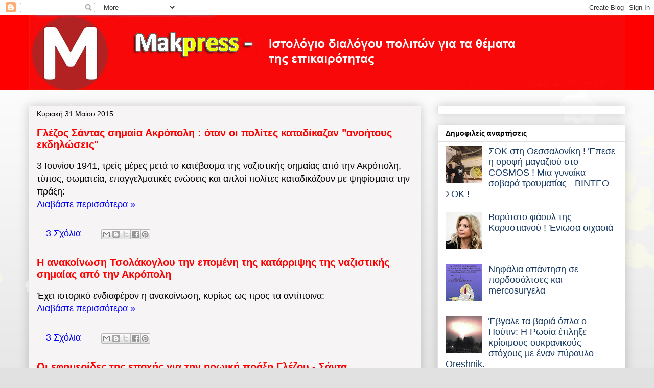

--- FILE ---
content_type: text/html; charset=UTF-8
request_url: https://makpress.blogspot.com/2015/05/
body_size: 60897
content:
<!DOCTYPE html>
<html class='v2' dir='ltr' xmlns='http://www.w3.org/1999/xhtml' xmlns:b='http://www.google.com/2005/gml/b' xmlns:data='http://www.google.com/2005/gml/data' xmlns:expr='http://www.google.com/2005/gml/expr'>
<head>
<link href='https://www.blogger.com/static/v1/widgets/335934321-css_bundle_v2.css' rel='stylesheet' type='text/css'/>
<meta content='ειδησεις' name='keywords'/>
<meta content='blog με ειδήσεις απο τη Θεσσαλονίκη' name='description'/>
<meta content='D9191597B9ACC427A8F040BB550EE742' name='msvalidate.01'/>
<meta content='D10AEB5C5A04932B581E8D0BEE78A466' name='msvalidate.01'/>
<meta content='TS5cFukRyk9dtImP38BkhU1Qgt1wr9r0sliG7YftSnA' name='google-site-verification'/>
<meta content='tpzI_whewKg_mG7-iz6TED11xIo' name='alexaVerifyID'/>
<meta content='IE=9; IE=8; IE=7; IE=EDGE; chrome=1' http-equiv='X-UA-Compatible'/>
<meta content='width=1100' name='viewport'/>
<meta content='text/html; charset=UTF-8' http-equiv='Content-Type'/>
<meta content='blogger' name='generator'/>
<link href='https://makpress.blogspot.com/favicon.ico' rel='icon' type='image/x-icon'/>
<link href='https://makpress.blogspot.com/2015/05/' rel='canonical'/>
<link rel="alternate" type="application/atom+xml" title="makpress - Atom" href="https://makpress.blogspot.com/feeds/posts/default" />
<link rel="alternate" type="application/rss+xml" title="makpress - RSS" href="https://makpress.blogspot.com/feeds/posts/default?alt=rss" />
<link rel="service.post" type="application/atom+xml" title="makpress - Atom" href="https://draft.blogger.com/feeds/4427108311713916576/posts/default" />
<!--Can't find substitution for tag [blog.ieCssRetrofitLinks]-->
<meta content='https://makpress.blogspot.com/2015/05/' property='og:url'/>
<meta content='makpress' property='og:title'/>
<meta content='makpress blog - Νέα Θεσσαλονίκης' property='og:description'/>
<script>
  (function(i,s,o,g,r,a,m){i['GoogleAnalyticsObject']=r;i[r]=i[r]||function(){
  (i[r].q=i[r].q||[]).push(arguments)},i[r].l=1*new Date();a=s.createElement(o),
  m=s.getElementsByTagName(o)[0];a.async=1;a.src=g;m.parentNode.insertBefore(a,m)
  })(window,document,'script','//www.google-analytics.com/analytics.js','ga');

  ga('create', 'UA-57394901-1', 'auto');
  ga('send', 'pageview');

</script>
<title>Μαΐου 2015 ~ makpress</title>
<meta content='' name='description'/>
<style id='page-skin-1' type='text/css'><!--
/*
-----------------------------------------------
Blogger Template Style
Name:     Awesome Inc.
Designer: Tina Chen
URL:      tinachen.org
----------------------------------------------- */
/* Variable definitions
====================
<Variable name="keycolor" description="Main Color" type="color" default="#ffffff"/>
<Group description="Page" selector="body">
<Variable name="body.font" description="Font" type="font"
default="normal normal 13px Arial, Tahoma, Helvetica, FreeSans, sans-serif"/>
<Variable name="body.background.color" description="Background Color" type="color" default="#000000"/>
<Variable name="body.text.color" description="Text Color" type="color" default="#ffffff"/>
</Group>
<Group description="Links" selector=".main-inner">
<Variable name="link.color" description="Link Color" type="color" default="#888888"/>
<Variable name="link.visited.color" description="Visited Color" type="color" default="#444444"/>
<Variable name="link.hover.color" description="Hover Color" type="color" default="#cccccc"/>
</Group>
<Group description="Blog Title" selector=".header h1">
<Variable name="header.font" description="Title Font" type="font"
default="normal bold 40px Arial, Tahoma, Helvetica, FreeSans, sans-serif"/>
<Variable name="header.text.color" description="Title Color" type="color" default="#000000" />
<Variable name="header.background.color" description="Header Background" type="color" default="transparent" />
</Group>
<Group description="Blog Description" selector=".header .description">
<Variable name="description.font" description="Font" type="font"
default="normal normal 14px Arial, Tahoma, Helvetica, FreeSans, sans-serif"/>
<Variable name="description.text.color" description="Text Color" type="color"
default="#000000" />
</Group>
<Group description="Tabs Text" selector=".tabs-inner .widget li a">
<Variable name="tabs.font" description="Font" type="font"
default="normal bold 14px Arial, Tahoma, Helvetica, FreeSans, sans-serif"/>
<Variable name="tabs.text.color" description="Text Color" type="color" default="#000000"/>
<Variable name="tabs.selected.text.color" description="Selected Color" type="color" default="#000000"/>
</Group>
<Group description="Tabs Background" selector=".tabs-outer .PageList">
<Variable name="tabs.background.color" description="Background Color" type="color" default="#141414"/>
<Variable name="tabs.selected.background.color" description="Selected Color" type="color" default="#444444"/>
<Variable name="tabs.border.color" description="Border Color" type="color" default="#e1e1e1"/>
</Group>
<Group description="Date Header" selector=".main-inner .widget h2.date-header, .main-inner .widget h2.date-header span">
<Variable name="date.font" description="Font" type="font"
default="normal normal 14px Arial, Tahoma, Helvetica, FreeSans, sans-serif"/>
<Variable name="date.text.color" description="Text Color" type="color" default="#666666"/>
<Variable name="date.border.color" description="Border Color" type="color" default="#e1e1e1"/>
</Group>
<Group description="Post Title" selector="h3.post-title, h4, h3.post-title a">
<Variable name="post.title.font" description="Font" type="font"
default="normal bold 22px Arial, Tahoma, Helvetica, FreeSans, sans-serif"/>
<Variable name="post.title.text.color" description="Text Color" type="color" default="#000000"/>
</Group>
<Group description="Post Background" selector=".post">
<Variable name="post.background.color" description="Background Color" type="color" default="#ffffff" />
<Variable name="post.border.color" description="Border Color" type="color" default="#e1e1e1" />
<Variable name="post.border.bevel.color" description="Bevel Color" type="color" default="#e1e1e1"/>
</Group>
<Group description="Gadget Title" selector="h2">
<Variable name="widget.title.font" description="Font" type="font"
default="normal bold 14px Arial, Tahoma, Helvetica, FreeSans, sans-serif"/>
<Variable name="widget.title.text.color" description="Text Color" type="color" default="#000000"/>
</Group>
<Group description="Gadget Text" selector=".sidebar .widget">
<Variable name="widget.font" description="Font" type="font"
default="normal normal 14px Arial, Tahoma, Helvetica, FreeSans, sans-serif"/>
<Variable name="widget.text.color" description="Text Color" type="color" default="#000000"/>
<Variable name="widget.alternate.text.color" description="Alternate Color" type="color" default="#666666"/>
</Group>
<Group description="Gadget Links" selector=".sidebar .widget">
<Variable name="widget.link.color" description="Link Color" type="color" default="#0000ff"/>
<Variable name="widget.link.visited.color" description="Visited Color" type="color" default="#ff0000"/>
<Variable name="widget.link.hover.color" description="Hover Color" type="color" default="#ff0000"/>
</Group>
<Group description="Gadget Background" selector=".sidebar .widget">
<Variable name="widget.background.color" description="Background Color" type="color" default="#141414"/>
<Variable name="widget.border.color" description="Border Color" type="color" default="#222222"/>
<Variable name="widget.border.bevel.color" description="Bevel Color" type="color" default="#000000"/>
</Group>
<Group description="Sidebar Background" selector=".column-left-inner .column-right-inner">
<Variable name="widget.outer.background.color" description="Background Color" type="color" default="transparent" />
</Group>
<Group description="Images" selector=".main-inner">
<Variable name="image.background.color" description="Background Color" type="color" default="transparent"/>
<Variable name="image.border.color" description="Border Color" type="color" default="transparent"/>
</Group>
<Group description="Feed" selector=".blog-feeds">
<Variable name="feed.text.color" description="Text Color" type="color" default="#000000"/>
</Group>
<Group description="Feed Links" selector=".blog-feeds">
<Variable name="feed.link.color" description="Link Color" type="color" default="#0000ff"/>
<Variable name="feed.link.visited.color" description="Visited Color" type="color" default="#ff0000"/>
<Variable name="feed.link.hover.color" description="Hover Color" type="color" default="#ff0000"/>
</Group>
<Group description="Pager" selector=".blog-pager">
<Variable name="pager.background.color" description="Background Color" type="color" default="#f6f4f4" />
</Group>
<Group description="Footer" selector=".footer-outer">
<Variable name="footer.background.color" description="Background Color" type="color" default="#ffffff" />
<Variable name="footer.text.color" description="Text Color" type="color" default="#000000" />
</Group>
<Variable name="title.shadow.spread" description="Title Shadow" type="length" default="-1px"/>
<Variable name="body.background" description="Body Background" type="background"
color="#e1e1e1"
default="$(color) none repeat scroll top left"/>
<Variable name="body.background.gradient.cap" description="Body Gradient Cap" type="url"
default="none"/>
<Variable name="body.background.size" description="Body Background Size" type="string" default="auto"/>
<Variable name="tabs.background.gradient" description="Tabs Background Gradient" type="url"
default="none"/>
<Variable name="header.background.gradient" description="Header Background Gradient" type="url" default="none" />
<Variable name="header.padding.top" description="Header Top Padding" type="length" default="22px" />
<Variable name="header.margin.top" description="Header Top Margin" type="length" default="0" />
<Variable name="header.margin.bottom" description="Header Bottom Margin" type="length" default="0" />
<Variable name="widget.padding.top" description="Widget Padding Top" type="length" default="8px" />
<Variable name="widget.padding.side" description="Widget Padding Side" type="length" default="15px" />
<Variable name="widget.outer.margin.top" description="Widget Top Margin" type="length" default="0" />
<Variable name="widget.outer.background.gradient" description="Gradient" type="url" default="none" />
<Variable name="widget.border.radius" description="Gadget Border Radius" type="length" default="0" />
<Variable name="outer.shadow.spread" description="Outer Shadow Size" type="length" default="0" />
<Variable name="date.header.border.radius.top" description="Date Header Border Radius Top" type="length" default="0" />
<Variable name="date.header.position" description="Date Header Position" type="length" default="15px" />
<Variable name="date.space" description="Date Space" type="length" default="30px" />
<Variable name="date.position" description="Date Float" type="string" default="static" />
<Variable name="date.padding.bottom" description="Date Padding Bottom" type="length" default="0" />
<Variable name="date.border.size" description="Date Border Size" type="length" default="0" />
<Variable name="date.background" description="Date Background" type="background" color="transparent"
default="$(color) none no-repeat scroll top left" />
<Variable name="date.first.border.radius.top" description="Date First top radius" type="length" default="0" />
<Variable name="date.last.space.bottom" description="Date Last Space Bottom" type="length"
default="20px" />
<Variable name="date.last.border.radius.bottom" description="Date Last bottom radius" type="length" default="0" />
<Variable name="post.first.padding.top" description="First Post Padding Top" type="length" default="0" />
<Variable name="image.shadow.spread" description="Image Shadow Size" type="length" default="0"/>
<Variable name="image.border.radius" description="Image Border Radius" type="length" default="0"/>
<Variable name="separator.outdent" description="Separator Outdent" type="length" default="15px" />
<Variable name="title.separator.border.size" description="Widget Title Border Size" type="length" default="1px" />
<Variable name="list.separator.border.size" description="List Separator Border Size" type="length" default="1px" />
<Variable name="shadow.spread" description="Shadow Size" type="length" default="0"/>
<Variable name="startSide" description="Side where text starts in blog language" type="automatic" default="left"/>
<Variable name="endSide" description="Side where text ends in blog language" type="automatic" default="right"/>
<Variable name="date.side" description="Side where date header is placed" type="string" default="right"/>
<Variable name="pager.border.radius.top" description="Pager Border Top Radius" type="length" default="0" />
<Variable name="pager.space.top" description="Pager Top Space" type="length" default="1em" />
<Variable name="footer.background.gradient" description="Background Gradient" type="url" default="none" />
<Variable name="mobile.background.size" description="Mobile Background Size" type="string"
default="auto"/>
<Variable name="mobile.background.overlay" description="Mobile Background Overlay" type="string"
default="transparent none repeat scroll top left"/>
<Variable name="mobile.button.color" description="Mobile Button Color" type="color" default="#ffffff" />
*/
/* Content
----------------------------------------------- */
body {
font: normal normal 18px Arial, Tahoma, Helvetica, FreeSans, sans-serif;
color: #000000;
background: #e1e1e1 url(//themes.googleusercontent.com/image?id=0BwVBOzw_-hbMMDZjM2Q4YjctMTY2OC00ZGU2LWJjZDYtODVjOGRiOThlMGQ3) repeat-x fixed top center /* Credit: Jason Morrow (http://jasonmorrow.etsy.com) */;
}
html body .content-outer {
min-width: 0;
max-width: 100%;
width: 100%;
}
a:link {
text-decoration: none;
color: #0000ff;
}
a:visited {
text-decoration: none;
color: #ff0000;
}
a:hover {
text-decoration: underline;
color: #ff0000;
}
.body-fauxcolumn-outer .cap-top {
position: absolute;
z-index: 1;
height: 276px;
width: 100%;
background: transparent none repeat-x scroll top left;
_background-image: none;
}
/* Columns
----------------------------------------------- */
.content-inner {
padding: 0;
}
.header-inner .section {
margin: 0 16px;
}
.tabs-inner .section {
margin: 0 16px;
}
.main-inner {
padding-top: 30px;
}
.main-inner .column-center-inner,
.main-inner .column-left-inner,
.main-inner .column-right-inner {
padding: 0 5px;
}
*+html body .main-inner .column-center-inner {
margin-top: -30px;
}
#layout .main-inner .column-center-inner {
margin-top: 0;
}
/* Header
----------------------------------------------- */
.header-outer {
margin: 0 0 0 0;
background: #ff0000 none repeat scroll 0 0;
}
.Header h1 {
font: normal bold 60px Arial, Tahoma, Helvetica, FreeSans, sans-serif;
color: #0000ff;
text-shadow: 0 0 -1px #000000;
}
.Header h1 a {
color: #0000ff;
}
.Header .description {
font: normal normal 20px Arial, Tahoma, Helvetica, FreeSans, sans-serif;
color: #ffffff;
}
.header-inner .Header .titlewrapper,
.header-inner .Header .descriptionwrapper {
padding-left: 0;
padding-right: 0;
margin-bottom: 0;
}
.header-inner .Header .titlewrapper {
padding-top: 22px;
}
/* Tabs
----------------------------------------------- */
.tabs-outer {
overflow: hidden;
position: relative;
background: #e1e1e1 url(//www.blogblog.com/1kt/awesomeinc/tabs_gradient_light.png) repeat scroll 0 0;
}
#layout .tabs-outer {
overflow: visible;
}
.tabs-cap-top, .tabs-cap-bottom {
position: absolute;
width: 100%;
border-top: 1px solid #757575;
}
.tabs-cap-bottom {
bottom: 0;
}
.tabs-inner .widget li a {
display: inline-block;
margin: 0;
padding: .6em 1.5em;
font: normal bold 14px Arial, Tahoma, Helvetica, FreeSans, sans-serif;
color: #000000;
border-top: 1px solid #757575;
border-bottom: 1px solid #757575;
border-left: 1px solid #757575;
height: 16px;
line-height: 16px;
}
.tabs-inner .widget li:last-child a {
border-right: 1px solid #757575;
}
.tabs-inner .widget li.selected a, .tabs-inner .widget li a:hover {
background: #000000 url(//www.blogblog.com/1kt/awesomeinc/tabs_gradient_light.png) repeat-x scroll 0 -100px;
color: #ffffff;
}
/* Headings
----------------------------------------------- */
h2 {
font: normal bold 14px Arial, Tahoma, Helvetica, FreeSans, sans-serif;
color: #000000;
}
/* Widgets
----------------------------------------------- */
.main-inner .section {
margin: 0 27px;
padding: 0;
}
.main-inner .column-left-outer,
.main-inner .column-right-outer {
margin-top: 0;
}
#layout .main-inner .column-left-outer,
#layout .main-inner .column-right-outer {
margin-top: 0;
}
.main-inner .column-left-inner,
.main-inner .column-right-inner {
background: transparent none repeat 0 0;
-moz-box-shadow: 0 0 0 rgba(0, 0, 0, .2);
-webkit-box-shadow: 0 0 0 rgba(0, 0, 0, .2);
-goog-ms-box-shadow: 0 0 0 rgba(0, 0, 0, .2);
box-shadow: 0 0 0 rgba(0, 0, 0, .2);
-moz-border-radius: 0;
-webkit-border-radius: 0;
-goog-ms-border-radius: 0;
border-radius: 0;
}
#layout .main-inner .column-left-inner,
#layout .main-inner .column-right-inner {
margin-top: 0;
}
.sidebar .widget {
font: normal normal 18px Arial, Tahoma, Helvetica, FreeSans, sans-serif;
color: #000000;
}
.sidebar .widget a:link {
color: #183963;
}
.sidebar .widget a:visited {
color: #000000;
}
.sidebar .widget a:hover {
color: #183963;
}
.sidebar .widget h2 {
text-shadow: 0 0 -1px #000000;
}
.main-inner .widget {
background-color: #ffffff;
border: 1px solid #e1e1e1;
padding: 0 15px 15px;
margin: 20px -16px;
-moz-box-shadow: 0 0 20px rgba(0, 0, 0, .2);
-webkit-box-shadow: 0 0 20px rgba(0, 0, 0, .2);
-goog-ms-box-shadow: 0 0 20px rgba(0, 0, 0, .2);
box-shadow: 0 0 20px rgba(0, 0, 0, .2);
-moz-border-radius: 0;
-webkit-border-radius: 0;
-goog-ms-border-radius: 0;
border-radius: 0;
}
.main-inner .widget h2 {
margin: 0 -15px;
padding: .6em 15px .5em;
border-bottom: 1px solid transparent;
}
.footer-inner .widget h2 {
padding: 0 0 .4em;
border-bottom: 1px solid transparent;
}
.main-inner .widget h2 + div, .footer-inner .widget h2 + div {
border-top: 1px solid #e1e1e1;
padding-top: 8px;
}
.main-inner .widget .widget-content {
margin: 0 -15px;
padding: 7px 15px 0;
}
.main-inner .widget ul, .main-inner .widget #ArchiveList ul.flat {
margin: -8px -15px 0;
padding: 0;
list-style: none;
}
.main-inner .widget #ArchiveList {
margin: -8px 0 0;
}
.main-inner .widget ul li, .main-inner .widget #ArchiveList ul.flat li {
padding: .5em 15px;
text-indent: 0;
color: #000000;
border-top: 1px solid #e1e1e1;
border-bottom: 1px solid transparent;
}
.main-inner .widget #ArchiveList ul li {
padding-top: .25em;
padding-bottom: .25em;
}
.main-inner .widget ul li:first-child, .main-inner .widget #ArchiveList ul.flat li:first-child {
border-top: none;
}
.main-inner .widget ul li:last-child, .main-inner .widget #ArchiveList ul.flat li:last-child {
border-bottom: none;
}
.post-body {
position: relative;
}
.main-inner .widget .post-body ul {
padding: 0 2.5em;
margin: .5em 0;
list-style: disc;
}
.main-inner .widget .post-body ul li {
padding: 0.25em 0;
margin-bottom: .25em;
color: #000000;
border: none;
}
.footer-inner .widget ul {
padding: 0;
list-style: none;
}
.widget .zippy {
color: #000000;
}
/* Posts
----------------------------------------------- */
body .main-inner .Blog {
padding: 0;
margin-bottom: 1em;
background-color: transparent;
border: none;
-moz-box-shadow: 0 0 0 rgba(0, 0, 0, 0);
-webkit-box-shadow: 0 0 0 rgba(0, 0, 0, 0);
-goog-ms-box-shadow: 0 0 0 rgba(0, 0, 0, 0);
box-shadow: 0 0 0 rgba(0, 0, 0, 0);
}
.main-inner .section:last-child .Blog:last-child {
padding: 0;
margin-bottom: 1em;
}
.main-inner .widget h2.date-header {
margin: 0 -15px 1px;
padding: 0 0 0 0;
font: normal normal 14px Arial, Tahoma, Helvetica, FreeSans, sans-serif;
color: #000000;
background: transparent none no-repeat scroll top left;
border-top: 0 solid #e1e1e1;
border-bottom: 1px solid transparent;
-moz-border-radius-topleft: 0;
-moz-border-radius-topright: 0;
-webkit-border-top-left-radius: 0;
-webkit-border-top-right-radius: 0;
border-top-left-radius: 0;
border-top-right-radius: 0;
position: static;
bottom: 100%;
right: 15px;
text-shadow: 0 0 -1px #000000;
}
.main-inner .widget h2.date-header span {
font: normal normal 14px Arial, Tahoma, Helvetica, FreeSans, sans-serif;
display: block;
padding: .5em 15px;
border-left: 0 solid #e1e1e1;
border-right: 0 solid #e1e1e1;
}
.date-outer {
position: relative;
margin: 30px 0 20px;
padding: 0 15px;
background-color: #f6f4f4;
border: 1px solid #ff0000;
-moz-box-shadow: 0 0 20px rgba(0, 0, 0, .2);
-webkit-box-shadow: 0 0 20px rgba(0, 0, 0, .2);
-goog-ms-box-shadow: 0 0 20px rgba(0, 0, 0, .2);
box-shadow: 0 0 20px rgba(0, 0, 0, .2);
-moz-border-radius: 0;
-webkit-border-radius: 0;
-goog-ms-border-radius: 0;
border-radius: 0;
}
.date-outer:first-child {
margin-top: 0;
}
.date-outer:last-child {
margin-bottom: 20px;
-moz-border-radius-bottomleft: 0;
-moz-border-radius-bottomright: 0;
-webkit-border-bottom-left-radius: 0;
-webkit-border-bottom-right-radius: 0;
-goog-ms-border-bottom-left-radius: 0;
-goog-ms-border-bottom-right-radius: 0;
border-bottom-left-radius: 0;
border-bottom-right-radius: 0;
}
.date-posts {
margin: 0 -15px;
padding: 0 15px;
clear: both;
}
.post-outer, .inline-ad {
border-top: 1px solid #7f0000;
margin: 0 -15px;
padding: 15px 15px;
}
.post-outer {
padding-bottom: 10px;
}
.post-outer:first-child {
padding-top: 0;
border-top: none;
}
.post-outer:last-child, .inline-ad:last-child {
border-bottom: none;
}
.post-body {
position: relative;
}
.post-body img {
padding: 8px;
background: transparent;
border: 1px solid transparent;
-moz-box-shadow: 0 0 0 rgba(0, 0, 0, .2);
-webkit-box-shadow: 0 0 0 rgba(0, 0, 0, .2);
box-shadow: 0 0 0 rgba(0, 0, 0, .2);
-moz-border-radius: 0;
-webkit-border-radius: 0;
border-radius: 0;
}
h3.post-title, h4 {
font: normal bold 20px Arial, Tahoma, Helvetica, FreeSans, sans-serif;
color: #ff0000;
}
h3.post-title a {
font: normal bold 20px Arial, Tahoma, Helvetica, FreeSans, sans-serif;
color: #ff0000;
}
h3.post-title a:hover {
color: #ff0000;
text-decoration: underline;
}
.post-header {
margin: 0 0 1em;
}
.post-body {
line-height: 1.4;
}
.post-outer h2 {
color: #000000;
}
.post-footer {
margin: 1.5em 0 0;
}
#blog-pager {
padding: 15px;
font-size: 120%;
background-color: #ffffff;
border: 1px solid #e1e1e1;
-moz-box-shadow: 0 0 20px rgba(0, 0, 0, .2);
-webkit-box-shadow: 0 0 20px rgba(0, 0, 0, .2);
-goog-ms-box-shadow: 0 0 20px rgba(0, 0, 0, .2);
box-shadow: 0 0 20px rgba(0, 0, 0, .2);
-moz-border-radius: 0;
-webkit-border-radius: 0;
-goog-ms-border-radius: 0;
border-radius: 0;
-moz-border-radius-topleft: 0;
-moz-border-radius-topright: 0;
-webkit-border-top-left-radius: 0;
-webkit-border-top-right-radius: 0;
-goog-ms-border-top-left-radius: 0;
-goog-ms-border-top-right-radius: 0;
border-top-left-radius: 0;
border-top-right-radius-topright: 0;
margin-top: 1em;
}
.blog-feeds, .post-feeds {
margin: 1em 0;
text-align: center;
color: #000000;
}
.blog-feeds a, .post-feeds a {
color: #183963;
}
.blog-feeds a:visited, .post-feeds a:visited {
color: #000000;
}
.blog-feeds a:hover, .post-feeds a:hover {
color: #183963;
}
.post-outer .comments {
margin-top: 2em;
}
/* Comments
----------------------------------------------- */
.comments .comments-content .icon.blog-author {
background-repeat: no-repeat;
background-image: url([data-uri]);
}
.comments .comments-content .loadmore a {
border-top: 1px solid #757575;
border-bottom: 1px solid #757575;
}
.comments .continue {
border-top: 2px solid #757575;
}
/* Footer
----------------------------------------------- */
.footer-outer {
margin: -20px 0 -1px;
padding: 20px 0 0;
color: #000000;
overflow: hidden;
}
.footer-fauxborder-left {
border-top: 1px solid #e1e1e1;
background: #ffffff none repeat scroll 0 0;
-moz-box-shadow: 0 0 20px rgba(0, 0, 0, .2);
-webkit-box-shadow: 0 0 20px rgba(0, 0, 0, .2);
-goog-ms-box-shadow: 0 0 20px rgba(0, 0, 0, .2);
box-shadow: 0 0 20px rgba(0, 0, 0, .2);
margin: 0 -20px;
}
/* Mobile
----------------------------------------------- */
body.mobile {
background-size: auto;
}
.mobile .body-fauxcolumn-outer {
background: transparent none repeat scroll top left;
}
*+html body.mobile .main-inner .column-center-inner {
margin-top: 0;
}
.mobile .main-inner .widget {
padding: 0 0 15px;
}
.mobile .main-inner .widget h2 + div,
.mobile .footer-inner .widget h2 + div {
border-top: none;
padding-top: 0;
}
.mobile .footer-inner .widget h2 {
padding: 0.5em 0;
border-bottom: none;
}
.mobile .main-inner .widget .widget-content {
margin: 0;
padding: 7px 0 0;
}
.mobile .main-inner .widget ul,
.mobile .main-inner .widget #ArchiveList ul.flat {
margin: 0 -15px 0;
}
.mobile .main-inner .widget h2.date-header {
right: 0;
}
.mobile .date-header span {
padding: 0.4em 0;
}
.mobile .date-outer:first-child {
margin-bottom: 0;
border: 1px solid #ff0000;
-moz-border-radius-topleft: 0;
-moz-border-radius-topright: 0;
-webkit-border-top-left-radius: 0;
-webkit-border-top-right-radius: 0;
-goog-ms-border-top-left-radius: 0;
-goog-ms-border-top-right-radius: 0;
border-top-left-radius: 0;
border-top-right-radius: 0;
}
.mobile .date-outer {
border-color: #ff0000;
border-width: 0 1px 1px;
}
.mobile .date-outer:last-child {
margin-bottom: 0;
}
.mobile .main-inner {
padding: 0;
}
.mobile .header-inner .section {
margin: 0;
}
.mobile .blog-posts {
padding: 0 10px;
}
.mobile .post-outer, .mobile .inline-ad {
padding: 5px 0;
}
.mobile .tabs-inner .section {
margin: 0 10px;
}
.mobile .main-inner .widget h2 {
margin: 0;
padding: 0;
}
.mobile .main-inner .widget h2.date-header span {
padding: 0;
}
.mobile .main-inner .widget .widget-content {
margin: 0;
padding: 7px 0 0;
}
.mobile #blog-pager {
border: 1px solid transparent;
background: #ffffff none repeat scroll 0 0;
}
.mobile .main-inner .column-left-inner,
.mobile .main-inner .column-right-inner {
background: transparent none repeat 0 0;
-moz-box-shadow: none;
-webkit-box-shadow: none;
-goog-ms-box-shadow: none;
box-shadow: none;
}
.mobile .date-posts {
margin: 0;
padding: 0;
}
.mobile .footer-fauxborder-left {
margin: 0;
border-top: inherit;
}
.mobile .main-inner .section:last-child .Blog:last-child {
margin-bottom: 0;
}
.mobile-index-contents {
color: #000000;
}
.mobile .mobile-link-button {
background: #0000ff url(//www.blogblog.com/1kt/awesomeinc/tabs_gradient_light.png) repeat scroll 0 0;
}
.mobile-link-button a:link, .mobile-link-button a:visited {
color: #ffffff;
}
.mobile .tabs-inner .PageList .widget-content {
background: transparent;
border-top: 1px solid;
border-color: #757575;
color: #000000;
}
.mobile .tabs-inner .PageList .widget-content .pagelist-arrow {
border-left: 1px solid #757575;
}

--></style>
<style id='template-skin-1' type='text/css'><!--
body {
min-width: 1200px;
}
.content-outer, .content-fauxcolumn-outer, .region-inner {
min-width: 1200px;
max-width: 1200px;
_width: 1200px;
}
.main-inner .columns {
padding-left: 0px;
padding-right: 400px;
}
.main-inner .fauxcolumn-center-outer {
left: 0px;
right: 400px;
/* IE6 does not respect left and right together */
_width: expression(this.parentNode.offsetWidth -
parseInt("0px") -
parseInt("400px") + 'px');
}
.main-inner .fauxcolumn-left-outer {
width: 0px;
}
.main-inner .fauxcolumn-right-outer {
width: 400px;
}
.main-inner .column-left-outer {
width: 0px;
right: 100%;
margin-left: -0px;
}
.main-inner .column-right-outer {
width: 400px;
margin-right: -400px;
}
#layout {
min-width: 0;
}
#layout .content-outer {
min-width: 0;
width: 800px;
}
#layout .region-inner {
min-width: 0;
width: auto;
}
--></style>
<link href='https://draft.blogger.com/dyn-css/authorization.css?targetBlogID=4427108311713916576&amp;zx=7ba9d7ae-fcf4-43f2-98cd-a0c2b4f85454' media='none' onload='if(media!=&#39;all&#39;)media=&#39;all&#39;' rel='stylesheet'/><noscript><link href='https://draft.blogger.com/dyn-css/authorization.css?targetBlogID=4427108311713916576&amp;zx=7ba9d7ae-fcf4-43f2-98cd-a0c2b4f85454' rel='stylesheet'/></noscript>
<meta name='google-adsense-platform-account' content='ca-host-pub-1556223355139109'/>
<meta name='google-adsense-platform-domain' content='blogspot.com'/>

</head>
<body class='loading'>
<div class='navbar section' id='navbar'><div class='widget Navbar' data-version='1' id='Navbar1'><script type="text/javascript">
    function setAttributeOnload(object, attribute, val) {
      if(window.addEventListener) {
        window.addEventListener('load',
          function(){ object[attribute] = val; }, false);
      } else {
        window.attachEvent('onload', function(){ object[attribute] = val; });
      }
    }
  </script>
<div id="navbar-iframe-container"></div>
<script type="text/javascript" src="https://apis.google.com/js/platform.js"></script>
<script type="text/javascript">
      gapi.load("gapi.iframes:gapi.iframes.style.bubble", function() {
        if (gapi.iframes && gapi.iframes.getContext) {
          gapi.iframes.getContext().openChild({
              url: 'https://draft.blogger.com/navbar/4427108311713916576?origin\x3dhttps://makpress.blogspot.com',
              where: document.getElementById("navbar-iframe-container"),
              id: "navbar-iframe"
          });
        }
      });
    </script><script type="text/javascript">
(function() {
var script = document.createElement('script');
script.type = 'text/javascript';
script.src = '//pagead2.googlesyndication.com/pagead/js/google_top_exp.js';
var head = document.getElementsByTagName('head')[0];
if (head) {
head.appendChild(script);
}})();
</script>
</div></div>
<div class='body-fauxcolumns'>
<div class='fauxcolumn-outer body-fauxcolumn-outer'>
<div class='cap-top'>
<div class='cap-left'></div>
<div class='cap-right'></div>
</div>
<div class='fauxborder-left'>
<div class='fauxborder-right'></div>
<div class='fauxcolumn-inner'>
</div>
</div>
<div class='cap-bottom'>
<div class='cap-left'></div>
<div class='cap-right'></div>
</div>
</div>
</div>
<div class='content'>
<div class='content-fauxcolumns'>
<div class='fauxcolumn-outer content-fauxcolumn-outer'>
<div class='cap-top'>
<div class='cap-left'></div>
<div class='cap-right'></div>
</div>
<div class='fauxborder-left'>
<div class='fauxborder-right'></div>
<div class='fauxcolumn-inner'>
</div>
</div>
<div class='cap-bottom'>
<div class='cap-left'></div>
<div class='cap-right'></div>
</div>
</div>
</div>
<div class='content-outer'>
<div class='content-cap-top cap-top'>
<div class='cap-left'></div>
<div class='cap-right'></div>
</div>
<div class='fauxborder-left content-fauxborder-left'>
<div class='fauxborder-right content-fauxborder-right'></div>
<div class='content-inner'>
<header>
<div class='header-outer'>
<div class='header-cap-top cap-top'>
<div class='cap-left'></div>
<div class='cap-right'></div>
</div>
<div class='fauxborder-left header-fauxborder-left'>
<div class='fauxborder-right header-fauxborder-right'></div>
<div class='region-inner header-inner'>
<div class='header section' id='header'><div class='widget Header' data-version='1' id='Header1'>
<div id='header-inner'>
<a href='https://makpress.blogspot.com/' style='display: block'>
<img alt='makpress' height='147px; ' id='Header1_headerimg' src='https://blogger.googleusercontent.com/img/a/AVvXsEh7VlVQSkim2lHZ3n4Yqgp6Tnrp78VbZ77d_s6T0zjWrRkNSz-uCaBJtC6dBYBHP8LW-sf3zFv97yjVXpP5qDTsDPuLXCLmYEKNLeuXHtxasAWeEUfI_qJ9U_AAOYNL6Z0PR5tQ2IkFhe4NMf4_-VWRn3MBXza7tBG45bQbNkd4VIWyruZdfUpRHBKJovE=s1257' style='display: block' width='1257px; '/>
</a>
</div>
</div></div>
</div>
</div>
<div class='header-cap-bottom cap-bottom'>
<div class='cap-left'></div>
<div class='cap-right'></div>
</div>
</div>
</header>
<div class='tabs-outer'>
<div class='tabs-cap-top cap-top'>
<div class='cap-left'></div>
<div class='cap-right'></div>
</div>
<div class='fauxborder-left tabs-fauxborder-left'>
<div class='fauxborder-right tabs-fauxborder-right'></div>
<div class='region-inner tabs-inner'>
<div class='tabs no-items section' id='crosscol'></div>
<div class='tabs no-items section' id='crosscol-overflow'></div>
</div>
</div>
<div class='tabs-cap-bottom cap-bottom'>
<div class='cap-left'></div>
<div class='cap-right'></div>
</div>
</div>
<div class='main-outer'>
<div class='main-cap-top cap-top'>
<div class='cap-left'></div>
<div class='cap-right'></div>
</div>
<div class='fauxborder-left main-fauxborder-left'>
<div class='fauxborder-right main-fauxborder-right'></div>
<div class='region-inner main-inner'>
<div class='columns fauxcolumns'>
<div class='fauxcolumn-outer fauxcolumn-center-outer'>
<div class='cap-top'>
<div class='cap-left'></div>
<div class='cap-right'></div>
</div>
<div class='fauxborder-left'>
<div class='fauxborder-right'></div>
<div class='fauxcolumn-inner'>
</div>
</div>
<div class='cap-bottom'>
<div class='cap-left'></div>
<div class='cap-right'></div>
</div>
</div>
<div class='fauxcolumn-outer fauxcolumn-left-outer'>
<div class='cap-top'>
<div class='cap-left'></div>
<div class='cap-right'></div>
</div>
<div class='fauxborder-left'>
<div class='fauxborder-right'></div>
<div class='fauxcolumn-inner'>
</div>
</div>
<div class='cap-bottom'>
<div class='cap-left'></div>
<div class='cap-right'></div>
</div>
</div>
<div class='fauxcolumn-outer fauxcolumn-right-outer'>
<div class='cap-top'>
<div class='cap-left'></div>
<div class='cap-right'></div>
</div>
<div class='fauxborder-left'>
<div class='fauxborder-right'></div>
<div class='fauxcolumn-inner'>
</div>
</div>
<div class='cap-bottom'>
<div class='cap-left'></div>
<div class='cap-right'></div>
</div>
</div>
<!-- corrects IE6 width calculation -->
<div class='columns-inner'>
<div class='column-center-outer'>
<div class='column-center-inner'>
<div class='main section' id='main'><div class='widget Blog' data-version='1' id='Blog1'>
<div class='blog-posts hfeed'>

          <div class="date-outer">
        
<h2 class='date-header'><span>Κυριακή 31 Μαΐου 2015</span></h2>

          <div class="date-posts">
        
<div class='post-outer'>
<div class='post hentry uncustomized-post-template' itemprop='blogPost' itemscope='itemscope' itemtype='http://schema.org/BlogPosting'>
<meta content='https://blogger.googleusercontent.com/img/b/R29vZ2xl/AVvXsEib1sct4tFRqMSDsLuzMTUjlL0AU8sspmRpOuIazEwAZEFk4pH43AfdwLuEsim-rzwB2VtZJ5H1vOsK21VGbXm2t5UWMT2AE1eJiGrKfBZm4TpjPZEoU1eTuOSukpcV9VQXEzczyqtcTnyb/s320/Untitled-1.jpg' itemprop='image_url'/>
<meta content='4427108311713916576' itemprop='blogId'/>
<meta content='3590588572419488021' itemprop='postId'/>
<a name='3590588572419488021'></a>
<h3 class='post-title entry-title' itemprop='name'>
<a href='https://makpress.blogspot.com/2015/05/blog-post_606.html'>Γλέζος Σάντας σημαία Ακρόπολη : όταν οι πολίτες καταδίκαζαν "ανοήτους εκδηλώσεις"</a>
</h3>
<div class='post-header'>
<div class='post-header-line-1'></div>
</div>
<div class='post-body entry-content' id='post-body-3590588572419488021' itemprop='description articleBody'>
<div dir="ltr" style="text-align: left;" trbidi="on">
3 Ιουνίου 1941, τρείς μέρες μετά το κατέβασμα της ναζιστικής σημαίας από την Ακρόπολη, τύπος, σωματεία, επαγγελματικές ενώσεις και απλοί πολίτες καταδικάζουν με ψηφίσματα την πράξη:<br>
</div>
<div style='clear: both;'></div>
</div>
<div class='jump-link'>
<a href='https://makpress.blogspot.com/2015/05/blog-post_606.html#more' title='Γλέζος Σάντας σημαία Ακρόπολη : όταν οι πολίτες καταδίκαζαν "ανοήτους εκδηλώσεις"'>Διαβάστε περισσότερα &#187;</a>
</div>
<div class='post-footer'>
<div class='post-footer-line post-footer-line-1'>
<span class='post-author vcard'>
</span>
<span class='post-timestamp'>
</span>
<span class='post-comment-link'>
<a class='comment-link' href='https://makpress.blogspot.com/2015/05/blog-post_606.html#comment-form' onclick=''>
Δεν υπάρχουν σχόλια:
  </a>
</span>
<span class='post-icons'>
<span class='item-control blog-admin pid-1912024780'>
<a href='https://draft.blogger.com/post-edit.g?blogID=4427108311713916576&postID=3590588572419488021&from=pencil' title='Επεξεργασία ανάρτησης'>
<img alt='' class='icon-action' height='18' src='https://resources.blogblog.com/img/icon18_edit_allbkg.gif' width='18'/>
</a>
</span>
</span>
<div class='post-share-buttons goog-inline-block'>
<a class='goog-inline-block share-button sb-email' href='https://draft.blogger.com/share-post.g?blogID=4427108311713916576&postID=3590588572419488021&target=email' target='_blank' title='Αποστολή με μήνυμα ηλεκτρονικού ταχυδρομείου
'><span class='share-button-link-text'>Αποστολή με μήνυμα ηλεκτρονικού ταχυδρομείου
</span></a><a class='goog-inline-block share-button sb-blog' href='https://draft.blogger.com/share-post.g?blogID=4427108311713916576&postID=3590588572419488021&target=blog' onclick='window.open(this.href, "_blank", "height=270,width=475"); return false;' target='_blank' title='BlogThis!'><span class='share-button-link-text'>BlogThis!</span></a><a class='goog-inline-block share-button sb-twitter' href='https://draft.blogger.com/share-post.g?blogID=4427108311713916576&postID=3590588572419488021&target=twitter' target='_blank' title='Κοινοποίηση στο X'><span class='share-button-link-text'>Κοινοποίηση στο X</span></a><a class='goog-inline-block share-button sb-facebook' href='https://draft.blogger.com/share-post.g?blogID=4427108311713916576&postID=3590588572419488021&target=facebook' onclick='window.open(this.href, "_blank", "height=430,width=640"); return false;' target='_blank' title='Μοιραστείτε το στο Facebook'><span class='share-button-link-text'>Μοιραστείτε το στο Facebook</span></a><a class='goog-inline-block share-button sb-pinterest' href='https://draft.blogger.com/share-post.g?blogID=4427108311713916576&postID=3590588572419488021&target=pinterest' target='_blank' title='Κοινοποίηση στο Pinterest'><span class='share-button-link-text'>Κοινοποίηση στο Pinterest</span></a>
</div>
</div>
<div class='post-footer-line post-footer-line-2'>
<span class='post-labels'>
</span>
</div>
<div class='post-footer-line post-footer-line-3'>
<span class='post-location'>
</span>
</div>
</div>
</div>
</div>
<div class='post-outer'>
<div class='post hentry uncustomized-post-template' itemprop='blogPost' itemscope='itemscope' itemtype='http://schema.org/BlogPosting'>
<meta content='https://blogger.googleusercontent.com/img/b/R29vZ2xl/AVvXsEj3TTrAF8iLA3DDvX3SUw5hnALMhHJSWH_AiUL0czxLjdeoA3k-o2_EDZbO63GMeDbx_YjJ6qEp6htcNQjLslY2-ogOnejTEt_BLj0P-TETqm0H7xqYT0N_xI61fMeU-2ytXdVXtxPVkQQs/s320/Untitled-1.jpg' itemprop='image_url'/>
<meta content='4427108311713916576' itemprop='blogId'/>
<meta content='1216791438295920014' itemprop='postId'/>
<a name='1216791438295920014'></a>
<h3 class='post-title entry-title' itemprop='name'>
<a href='https://makpress.blogspot.com/2015/05/blog-post_496.html'>Η ανακοίνωση Τσολάκογλου την επομένη της κατάρριψης της ναζιστικής σημαίας από την Ακρόπολη</a>
</h3>
<div class='post-header'>
<div class='post-header-line-1'></div>
</div>
<div class='post-body entry-content' id='post-body-1216791438295920014' itemprop='description articleBody'>
<div dir="ltr" style="text-align: left;" trbidi="on">
Έχει ιστορικό ενδιαφέρον η ανακοίνωση, κυρίως ως προς τα αντίποινα:<br>
</div>
<div style='clear: both;'></div>
</div>
<div class='jump-link'>
<a href='https://makpress.blogspot.com/2015/05/blog-post_496.html#more' title='Η ανακοίνωση Τσολάκογλου την επομένη της κατάρριψης της ναζιστικής σημαίας από την Ακρόπολη'>Διαβάστε περισσότερα &#187;</a>
</div>
<div class='post-footer'>
<div class='post-footer-line post-footer-line-1'>
<span class='post-author vcard'>
</span>
<span class='post-timestamp'>
</span>
<span class='post-comment-link'>
<a class='comment-link' href='https://makpress.blogspot.com/2015/05/blog-post_496.html#comment-form' onclick=''>
Δεν υπάρχουν σχόλια:
  </a>
</span>
<span class='post-icons'>
<span class='item-control blog-admin pid-1912024780'>
<a href='https://draft.blogger.com/post-edit.g?blogID=4427108311713916576&postID=1216791438295920014&from=pencil' title='Επεξεργασία ανάρτησης'>
<img alt='' class='icon-action' height='18' src='https://resources.blogblog.com/img/icon18_edit_allbkg.gif' width='18'/>
</a>
</span>
</span>
<div class='post-share-buttons goog-inline-block'>
<a class='goog-inline-block share-button sb-email' href='https://draft.blogger.com/share-post.g?blogID=4427108311713916576&postID=1216791438295920014&target=email' target='_blank' title='Αποστολή με μήνυμα ηλεκτρονικού ταχυδρομείου
'><span class='share-button-link-text'>Αποστολή με μήνυμα ηλεκτρονικού ταχυδρομείου
</span></a><a class='goog-inline-block share-button sb-blog' href='https://draft.blogger.com/share-post.g?blogID=4427108311713916576&postID=1216791438295920014&target=blog' onclick='window.open(this.href, "_blank", "height=270,width=475"); return false;' target='_blank' title='BlogThis!'><span class='share-button-link-text'>BlogThis!</span></a><a class='goog-inline-block share-button sb-twitter' href='https://draft.blogger.com/share-post.g?blogID=4427108311713916576&postID=1216791438295920014&target=twitter' target='_blank' title='Κοινοποίηση στο X'><span class='share-button-link-text'>Κοινοποίηση στο X</span></a><a class='goog-inline-block share-button sb-facebook' href='https://draft.blogger.com/share-post.g?blogID=4427108311713916576&postID=1216791438295920014&target=facebook' onclick='window.open(this.href, "_blank", "height=430,width=640"); return false;' target='_blank' title='Μοιραστείτε το στο Facebook'><span class='share-button-link-text'>Μοιραστείτε το στο Facebook</span></a><a class='goog-inline-block share-button sb-pinterest' href='https://draft.blogger.com/share-post.g?blogID=4427108311713916576&postID=1216791438295920014&target=pinterest' target='_blank' title='Κοινοποίηση στο Pinterest'><span class='share-button-link-text'>Κοινοποίηση στο Pinterest</span></a>
</div>
</div>
<div class='post-footer-line post-footer-line-2'>
<span class='post-labels'>
</span>
</div>
<div class='post-footer-line post-footer-line-3'>
<span class='post-location'>
</span>
</div>
</div>
</div>
</div>
<div class='post-outer'>
<div class='post hentry uncustomized-post-template' itemprop='blogPost' itemscope='itemscope' itemtype='http://schema.org/BlogPosting'>
<meta content='http://www.a-athinon.gr/wp-content/uploads/2014/05/glezos-santas.jpg' itemprop='image_url'/>
<meta content='4427108311713916576' itemprop='blogId'/>
<meta content='4633193719782228882' itemprop='postId'/>
<a name='4633193719782228882'></a>
<h3 class='post-title entry-title' itemprop='name'>
<a href='https://makpress.blogspot.com/2015/05/blog-post_454.html'>Οι εφημερίδες της εποχής για την ηρωική πράξη Γλέζου - Σάντα</a>
</h3>
<div class='post-header'>
<div class='post-header-line-1'></div>
</div>
<div class='post-body entry-content' id='post-body-4633193719782228882' itemprop='description articleBody'>
<div dir="ltr" style="text-align: left;" trbidi="on">
<div class="separator" style="clear: both; text-align: center;">
<a href="http://www.a-athinon.gr/wp-content/uploads/2014/05/glezos-santas.jpg" imageanchor="1" style="clear: left; float: left; margin-bottom: 1em; margin-right: 1em; text-align: justify;"><img border="0" height="156" src="https://lh3.googleusercontent.com/blogger_img_proxy/AEn0k_vyueUVZginfKqXuGA0f7P1rkLUeZ7grQfo7YmkLxJtl527jAs8Nd2hdt20HUcitWsUpwAsC7ll0GbIhnuIVmj6A92DF0XcA3MSyINZLK7zNYhYgWhmrh0hSR-p45uo3WeB9ksYgY0=s0-d" width="200"></a></div>
<div style="text-align: justify;">
Τα μεσάνυχτα &#160;της Παρασκευής 30 προς Σάββατο 31 Μαϊου 1941, ο Λάκης Σάντας και ο Μανώλης Γλέζος κατέβασαν τη σημαία του Γ&#39; Ράιχ από την Ακρόπολη.</div>
<div style="text-align: justify;">
Την επόμενη μέρα, δημοσιεύεται στην εφημερίδα ...</div>
</div>
<div style='clear: both;'></div>
</div>
<div class='jump-link'>
<a href='https://makpress.blogspot.com/2015/05/blog-post_454.html#more' title='Οι εφημερίδες της εποχής για την ηρωική πράξη Γλέζου - Σάντα'>Διαβάστε περισσότερα &#187;</a>
</div>
<div class='post-footer'>
<div class='post-footer-line post-footer-line-1'>
<span class='post-author vcard'>
</span>
<span class='post-timestamp'>
</span>
<span class='post-comment-link'>
<a class='comment-link' href='https://makpress.blogspot.com/2015/05/blog-post_454.html#comment-form' onclick=''>
Δεν υπάρχουν σχόλια:
  </a>
</span>
<span class='post-icons'>
<span class='item-control blog-admin pid-1912024780'>
<a href='https://draft.blogger.com/post-edit.g?blogID=4427108311713916576&postID=4633193719782228882&from=pencil' title='Επεξεργασία ανάρτησης'>
<img alt='' class='icon-action' height='18' src='https://resources.blogblog.com/img/icon18_edit_allbkg.gif' width='18'/>
</a>
</span>
</span>
<div class='post-share-buttons goog-inline-block'>
<a class='goog-inline-block share-button sb-email' href='https://draft.blogger.com/share-post.g?blogID=4427108311713916576&postID=4633193719782228882&target=email' target='_blank' title='Αποστολή με μήνυμα ηλεκτρονικού ταχυδρομείου
'><span class='share-button-link-text'>Αποστολή με μήνυμα ηλεκτρονικού ταχυδρομείου
</span></a><a class='goog-inline-block share-button sb-blog' href='https://draft.blogger.com/share-post.g?blogID=4427108311713916576&postID=4633193719782228882&target=blog' onclick='window.open(this.href, "_blank", "height=270,width=475"); return false;' target='_blank' title='BlogThis!'><span class='share-button-link-text'>BlogThis!</span></a><a class='goog-inline-block share-button sb-twitter' href='https://draft.blogger.com/share-post.g?blogID=4427108311713916576&postID=4633193719782228882&target=twitter' target='_blank' title='Κοινοποίηση στο X'><span class='share-button-link-text'>Κοινοποίηση στο X</span></a><a class='goog-inline-block share-button sb-facebook' href='https://draft.blogger.com/share-post.g?blogID=4427108311713916576&postID=4633193719782228882&target=facebook' onclick='window.open(this.href, "_blank", "height=430,width=640"); return false;' target='_blank' title='Μοιραστείτε το στο Facebook'><span class='share-button-link-text'>Μοιραστείτε το στο Facebook</span></a><a class='goog-inline-block share-button sb-pinterest' href='https://draft.blogger.com/share-post.g?blogID=4427108311713916576&postID=4633193719782228882&target=pinterest' target='_blank' title='Κοινοποίηση στο Pinterest'><span class='share-button-link-text'>Κοινοποίηση στο Pinterest</span></a>
</div>
</div>
<div class='post-footer-line post-footer-line-2'>
<span class='post-labels'>
</span>
</div>
<div class='post-footer-line post-footer-line-3'>
<span class='post-location'>
</span>
</div>
</div>
</div>
</div>
<div class='post-outer'>
<div class='post hentry uncustomized-post-template' itemprop='blogPost' itemscope='itemscope' itemtype='http://schema.org/BlogPosting'>
<meta content='https://blogger.googleusercontent.com/img/b/R29vZ2xl/AVvXsEg30Hl-kT4jQX1BfoH3150n5CA0ZQzQhc9GUhuEwHtY8j5zfOlb2hKkBCbu2gRvQ2O7EpVETopc_1xbUluxnXnzptbdQR6Jcks6oLQtrwgrhMsSj7UkL7NsfbazEiuhHyKLAk7U-3jUQ0Ld/s200/TEMP1.jpg' itemprop='image_url'/>
<meta content='4427108311713916576' itemprop='blogId'/>
<meta content='7331486811927530192' itemprop='postId'/>
<a name='7331486811927530192'></a>
<h3 class='post-title entry-title' itemprop='name'>
<a href='https://makpress.blogspot.com/2015/05/blog-post_773.html'>Γεωργιάδης : "Την Τετάρτη θα είμαστε καλύτεροι"</a>
</h3>
<div class='post-header'>
<div class='post-header-line-1'></div>
</div>
<div class='post-body entry-content' id='post-body-7331486811927530192' itemprop='description articleBody'>
<div dir="ltr" style="text-align: left;" trbidi="on">
<div class="separator" style="clear: both; text-align: center;">
<a href="https://blogger.googleusercontent.com/img/b/R29vZ2xl/AVvXsEg30Hl-kT4jQX1BfoH3150n5CA0ZQzQhc9GUhuEwHtY8j5zfOlb2hKkBCbu2gRvQ2O7EpVETopc_1xbUluxnXnzptbdQR6Jcks6oLQtrwgrhMsSj7UkL7NsfbazEiuhHyKLAk7U-3jUQ0Ld/s1600/TEMP1.jpg" imageanchor="1" style="clear: left; float: left; margin-bottom: 1em; margin-right: 1em; text-align: justify;"><img border="0" height="120" src="https://blogger.googleusercontent.com/img/b/R29vZ2xl/AVvXsEg30Hl-kT4jQX1BfoH3150n5CA0ZQzQhc9GUhuEwHtY8j5zfOlb2hKkBCbu2gRvQ2O7EpVETopc_1xbUluxnXnzptbdQR6Jcks6oLQtrwgrhMsSj7UkL7NsfbazEiuhHyKLAk7U-3jUQ0Ld/s200/TEMP1.jpg" width="200"></a></div>
<div style="text-align: justify;">
Ο προπονητής του<b> καρπαζοεισπράχτορα των playoffs</b> ΠΑΟΚ, μιλώντας μετά το τέλος του αγώνα με τον Παναθηναϊκό, σνόμπαρε το σημερινό ματς, δεν θέλησε να μείνει στο τι έγινε ...</div>
</div>
<div style='clear: both;'></div>
</div>
<div class='jump-link'>
<a href='https://makpress.blogspot.com/2015/05/blog-post_773.html#more' title='Γεωργιάδης : "Την Τετάρτη θα είμαστε καλύτεροι"'>Διαβάστε περισσότερα &#187;</a>
</div>
<div class='post-footer'>
<div class='post-footer-line post-footer-line-1'>
<span class='post-author vcard'>
</span>
<span class='post-timestamp'>
</span>
<span class='post-comment-link'>
<a class='comment-link' href='https://makpress.blogspot.com/2015/05/blog-post_773.html#comment-form' onclick=''>
Δεν υπάρχουν σχόλια:
  </a>
</span>
<span class='post-icons'>
<span class='item-control blog-admin pid-1912024780'>
<a href='https://draft.blogger.com/post-edit.g?blogID=4427108311713916576&postID=7331486811927530192&from=pencil' title='Επεξεργασία ανάρτησης'>
<img alt='' class='icon-action' height='18' src='https://resources.blogblog.com/img/icon18_edit_allbkg.gif' width='18'/>
</a>
</span>
</span>
<div class='post-share-buttons goog-inline-block'>
<a class='goog-inline-block share-button sb-email' href='https://draft.blogger.com/share-post.g?blogID=4427108311713916576&postID=7331486811927530192&target=email' target='_blank' title='Αποστολή με μήνυμα ηλεκτρονικού ταχυδρομείου
'><span class='share-button-link-text'>Αποστολή με μήνυμα ηλεκτρονικού ταχυδρομείου
</span></a><a class='goog-inline-block share-button sb-blog' href='https://draft.blogger.com/share-post.g?blogID=4427108311713916576&postID=7331486811927530192&target=blog' onclick='window.open(this.href, "_blank", "height=270,width=475"); return false;' target='_blank' title='BlogThis!'><span class='share-button-link-text'>BlogThis!</span></a><a class='goog-inline-block share-button sb-twitter' href='https://draft.blogger.com/share-post.g?blogID=4427108311713916576&postID=7331486811927530192&target=twitter' target='_blank' title='Κοινοποίηση στο X'><span class='share-button-link-text'>Κοινοποίηση στο X</span></a><a class='goog-inline-block share-button sb-facebook' href='https://draft.blogger.com/share-post.g?blogID=4427108311713916576&postID=7331486811927530192&target=facebook' onclick='window.open(this.href, "_blank", "height=430,width=640"); return false;' target='_blank' title='Μοιραστείτε το στο Facebook'><span class='share-button-link-text'>Μοιραστείτε το στο Facebook</span></a><a class='goog-inline-block share-button sb-pinterest' href='https://draft.blogger.com/share-post.g?blogID=4427108311713916576&postID=7331486811927530192&target=pinterest' target='_blank' title='Κοινοποίηση στο Pinterest'><span class='share-button-link-text'>Κοινοποίηση στο Pinterest</span></a>
</div>
</div>
<div class='post-footer-line post-footer-line-2'>
<span class='post-labels'>
</span>
</div>
<div class='post-footer-line post-footer-line-3'>
<span class='post-location'>
</span>
</div>
</div>
</div>
</div>
<div class='post-outer'>
<div class='post hentry uncustomized-post-template' itemprop='blogPost' itemscope='itemscope' itemtype='http://schema.org/BlogPosting'>
<meta content='https://blogger.googleusercontent.com/img/b/R29vZ2xl/AVvXsEj6IojEsQzi9UU7ynZOsmamnz4gRBflYV26jv6oRGmCnndxMOCb8h_qyY3ddinaqT8dNFBl2dhDdJrL6wLbd4_7O4I7BwDYoqewRMI1W-id8flIPockIULK1UjZby_VqYSKmtRJae0abRi7/s1600/PAO-PAOK.jpg' itemprop='image_url'/>
<meta content='4427108311713916576' itemprop='blogId'/>
<meta content='7584921559648748256' itemprop='postId'/>
<a name='7584921559648748256'></a>
<h3 class='post-title entry-title' itemprop='name'>
<a href='https://makpress.blogspot.com/2015/05/blog-post_911.html'>Τα ψοφίμια που φοράνε τη φανέλα του ΠΑΟΚ έχασαν ξανά</a>
</h3>
<div class='post-header'>
<div class='post-header-line-1'></div>
</div>
<div class='post-body entry-content' id='post-body-7584921559648748256' itemprop='description articleBody'>
<div dir="ltr" style="text-align: left;" trbidi="on">
<div dir="ltr" style="text-align: left;" trbidi="on">
<a href="https://blogger.googleusercontent.com/img/b/R29vZ2xl/AVvXsEj6IojEsQzi9UU7ynZOsmamnz4gRBflYV26jv6oRGmCnndxMOCb8h_qyY3ddinaqT8dNFBl2dhDdJrL6wLbd4_7O4I7BwDYoqewRMI1W-id8flIPockIULK1UjZby_VqYSKmtRJae0abRi7/s1600/PAO-PAOK.jpg" imageanchor="1" style="clear: left; float: left; margin-bottom: 1em; margin-right: 1em;"><img border="0" src="https://blogger.googleusercontent.com/img/b/R29vZ2xl/AVvXsEj6IojEsQzi9UU7ynZOsmamnz4gRBflYV26jv6oRGmCnndxMOCb8h_qyY3ddinaqT8dNFBl2dhDdJrL6wLbd4_7O4I7BwDYoqewRMI1W-id8flIPockIULK1UjZby_VqYSKmtRJae0abRi7/s1600/PAO-PAOK.jpg"></a><br>
<div style="text-align: justify;">
Η μεγάλη ομάδα, ο θρύλος που κάποτε λεγόταν Δικέφαλος του Βορρά, κατήντησε ο <b>καρπαζοεισπράχτορας </b>των playoffs, έχασε και στη Λεωφόρο από τον Παναθηναϊκό, με 2-0. Ο ΠΑΟΚ ήταν ...<br>
</div></div></div>
<div style='clear: both;'></div>
</div>
<div class='jump-link'>
<a href='https://makpress.blogspot.com/2015/05/blog-post_911.html#more' title='Τα ψοφίμια που φοράνε τη φανέλα του ΠΑΟΚ έχασαν ξανά'>Διαβάστε περισσότερα &#187;</a>
</div>
<div class='post-footer'>
<div class='post-footer-line post-footer-line-1'>
<span class='post-author vcard'>
</span>
<span class='post-timestamp'>
</span>
<span class='post-comment-link'>
<a class='comment-link' href='https://makpress.blogspot.com/2015/05/blog-post_911.html#comment-form' onclick=''>
Δεν υπάρχουν σχόλια:
  </a>
</span>
<span class='post-icons'>
<span class='item-control blog-admin pid-1912024780'>
<a href='https://draft.blogger.com/post-edit.g?blogID=4427108311713916576&postID=7584921559648748256&from=pencil' title='Επεξεργασία ανάρτησης'>
<img alt='' class='icon-action' height='18' src='https://resources.blogblog.com/img/icon18_edit_allbkg.gif' width='18'/>
</a>
</span>
</span>
<div class='post-share-buttons goog-inline-block'>
<a class='goog-inline-block share-button sb-email' href='https://draft.blogger.com/share-post.g?blogID=4427108311713916576&postID=7584921559648748256&target=email' target='_blank' title='Αποστολή με μήνυμα ηλεκτρονικού ταχυδρομείου
'><span class='share-button-link-text'>Αποστολή με μήνυμα ηλεκτρονικού ταχυδρομείου
</span></a><a class='goog-inline-block share-button sb-blog' href='https://draft.blogger.com/share-post.g?blogID=4427108311713916576&postID=7584921559648748256&target=blog' onclick='window.open(this.href, "_blank", "height=270,width=475"); return false;' target='_blank' title='BlogThis!'><span class='share-button-link-text'>BlogThis!</span></a><a class='goog-inline-block share-button sb-twitter' href='https://draft.blogger.com/share-post.g?blogID=4427108311713916576&postID=7584921559648748256&target=twitter' target='_blank' title='Κοινοποίηση στο X'><span class='share-button-link-text'>Κοινοποίηση στο X</span></a><a class='goog-inline-block share-button sb-facebook' href='https://draft.blogger.com/share-post.g?blogID=4427108311713916576&postID=7584921559648748256&target=facebook' onclick='window.open(this.href, "_blank", "height=430,width=640"); return false;' target='_blank' title='Μοιραστείτε το στο Facebook'><span class='share-button-link-text'>Μοιραστείτε το στο Facebook</span></a><a class='goog-inline-block share-button sb-pinterest' href='https://draft.blogger.com/share-post.g?blogID=4427108311713916576&postID=7584921559648748256&target=pinterest' target='_blank' title='Κοινοποίηση στο Pinterest'><span class='share-button-link-text'>Κοινοποίηση στο Pinterest</span></a>
</div>
</div>
<div class='post-footer-line post-footer-line-2'>
<span class='post-labels'>
</span>
</div>
<div class='post-footer-line post-footer-line-3'>
<span class='post-location'>
</span>
</div>
</div>
</div>
</div>
<div class='post-outer'>
<div class='post hentry uncustomized-post-template' itemprop='blogPost' itemscope='itemscope' itemtype='http://schema.org/BlogPosting'>
<meta content='4427108311713916576' itemprop='blogId'/>
<meta content='2326890985973261795' itemprop='postId'/>
<a name='2326890985973261795'></a>
<h3 class='post-title entry-title' itemprop='name'>
<a href='https://makpress.blogspot.com/2015/05/4_31.html'>4 συντελεστές ΦΠΑ; Καλά είστε μαλάκες; Πότε επιτέλους θα έρθει η "απλούστευση";</a>
</h3>
<div class='post-header'>
<div class='post-header-line-1'></div>
</div>
<div class='post-body entry-content' id='post-body-2326890985973261795' itemprop='description articleBody'>
<div dir="ltr" style="text-align: left;" trbidi="on">
Με ταχείς ρυθμούς φαίνεται ότι προχωρούν οι διαπραγματεύσεις για την επίτευξη συμφωνίας στις Βρυξέλλες. Οι συζητήσεις, σύμφωνα με πληροφορίες τις οποίες επικαλείται το ΑΜΠΕ από τις ...<br>
</div>
<div style='clear: both;'></div>
</div>
<div class='jump-link'>
<a href='https://makpress.blogspot.com/2015/05/4_31.html#more' title='4 συντελεστές ΦΠΑ; Καλά είστε μαλάκες; Πότε επιτέλους θα έρθει η "απλούστευση";'>Διαβάστε περισσότερα &#187;</a>
</div>
<div class='post-footer'>
<div class='post-footer-line post-footer-line-1'>
<span class='post-author vcard'>
</span>
<span class='post-timestamp'>
</span>
<span class='post-comment-link'>
<a class='comment-link' href='https://makpress.blogspot.com/2015/05/4_31.html#comment-form' onclick=''>
Δεν υπάρχουν σχόλια:
  </a>
</span>
<span class='post-icons'>
<span class='item-control blog-admin pid-1912024780'>
<a href='https://draft.blogger.com/post-edit.g?blogID=4427108311713916576&postID=2326890985973261795&from=pencil' title='Επεξεργασία ανάρτησης'>
<img alt='' class='icon-action' height='18' src='https://resources.blogblog.com/img/icon18_edit_allbkg.gif' width='18'/>
</a>
</span>
</span>
<div class='post-share-buttons goog-inline-block'>
<a class='goog-inline-block share-button sb-email' href='https://draft.blogger.com/share-post.g?blogID=4427108311713916576&postID=2326890985973261795&target=email' target='_blank' title='Αποστολή με μήνυμα ηλεκτρονικού ταχυδρομείου
'><span class='share-button-link-text'>Αποστολή με μήνυμα ηλεκτρονικού ταχυδρομείου
</span></a><a class='goog-inline-block share-button sb-blog' href='https://draft.blogger.com/share-post.g?blogID=4427108311713916576&postID=2326890985973261795&target=blog' onclick='window.open(this.href, "_blank", "height=270,width=475"); return false;' target='_blank' title='BlogThis!'><span class='share-button-link-text'>BlogThis!</span></a><a class='goog-inline-block share-button sb-twitter' href='https://draft.blogger.com/share-post.g?blogID=4427108311713916576&postID=2326890985973261795&target=twitter' target='_blank' title='Κοινοποίηση στο X'><span class='share-button-link-text'>Κοινοποίηση στο X</span></a><a class='goog-inline-block share-button sb-facebook' href='https://draft.blogger.com/share-post.g?blogID=4427108311713916576&postID=2326890985973261795&target=facebook' onclick='window.open(this.href, "_blank", "height=430,width=640"); return false;' target='_blank' title='Μοιραστείτε το στο Facebook'><span class='share-button-link-text'>Μοιραστείτε το στο Facebook</span></a><a class='goog-inline-block share-button sb-pinterest' href='https://draft.blogger.com/share-post.g?blogID=4427108311713916576&postID=2326890985973261795&target=pinterest' target='_blank' title='Κοινοποίηση στο Pinterest'><span class='share-button-link-text'>Κοινοποίηση στο Pinterest</span></a>
</div>
</div>
<div class='post-footer-line post-footer-line-2'>
<span class='post-labels'>
</span>
</div>
<div class='post-footer-line post-footer-line-3'>
<span class='post-location'>
</span>
</div>
</div>
</div>
</div>
<div class='post-outer'>
<div class='post hentry uncustomized-post-template' itemprop='blogPost' itemscope='itemscope' itemtype='http://schema.org/BlogPosting'>
<meta content='4427108311713916576' itemprop='blogId'/>
<meta content='3696496859807872791' itemprop='postId'/>
<a name='3696496859807872791'></a>
<h3 class='post-title entry-title' itemprop='name'>
<a href='https://makpress.blogspot.com/2015/05/43.html'>ΣΥΡΙΖΑ: 43 στελέχη και βουλευτές κατά διορισμού Παναρίτη</a>
</h3>
<div class='post-header'>
<div class='post-header-line-1'></div>
</div>
<div class='post-body entry-content' id='post-body-3696496859807872791' itemprop='description articleBody'>
<div dir="ltr" style="text-align: left;" trbidi="on">
Κατά της εκπροσώπησης της Ελλάδας στο ΔΝΤ από την Έλενα Παναρίτη τάσσονται 43 βουλευτές και στελέχη του ΣΥΡΙΖΑ με κοινή επιστολή τους. Στην επιστολή αναφέρουν ότι ...<br>
</div>
<div style='clear: both;'></div>
</div>
<div class='jump-link'>
<a href='https://makpress.blogspot.com/2015/05/43.html#more' title='ΣΥΡΙΖΑ: 43 στελέχη και βουλευτές κατά διορισμού Παναρίτη'>Διαβάστε περισσότερα &#187;</a>
</div>
<div class='post-footer'>
<div class='post-footer-line post-footer-line-1'>
<span class='post-author vcard'>
</span>
<span class='post-timestamp'>
</span>
<span class='post-comment-link'>
<a class='comment-link' href='https://makpress.blogspot.com/2015/05/43.html#comment-form' onclick=''>
Δεν υπάρχουν σχόλια:
  </a>
</span>
<span class='post-icons'>
<span class='item-control blog-admin pid-1912024780'>
<a href='https://draft.blogger.com/post-edit.g?blogID=4427108311713916576&postID=3696496859807872791&from=pencil' title='Επεξεργασία ανάρτησης'>
<img alt='' class='icon-action' height='18' src='https://resources.blogblog.com/img/icon18_edit_allbkg.gif' width='18'/>
</a>
</span>
</span>
<div class='post-share-buttons goog-inline-block'>
<a class='goog-inline-block share-button sb-email' href='https://draft.blogger.com/share-post.g?blogID=4427108311713916576&postID=3696496859807872791&target=email' target='_blank' title='Αποστολή με μήνυμα ηλεκτρονικού ταχυδρομείου
'><span class='share-button-link-text'>Αποστολή με μήνυμα ηλεκτρονικού ταχυδρομείου
</span></a><a class='goog-inline-block share-button sb-blog' href='https://draft.blogger.com/share-post.g?blogID=4427108311713916576&postID=3696496859807872791&target=blog' onclick='window.open(this.href, "_blank", "height=270,width=475"); return false;' target='_blank' title='BlogThis!'><span class='share-button-link-text'>BlogThis!</span></a><a class='goog-inline-block share-button sb-twitter' href='https://draft.blogger.com/share-post.g?blogID=4427108311713916576&postID=3696496859807872791&target=twitter' target='_blank' title='Κοινοποίηση στο X'><span class='share-button-link-text'>Κοινοποίηση στο X</span></a><a class='goog-inline-block share-button sb-facebook' href='https://draft.blogger.com/share-post.g?blogID=4427108311713916576&postID=3696496859807872791&target=facebook' onclick='window.open(this.href, "_blank", "height=430,width=640"); return false;' target='_blank' title='Μοιραστείτε το στο Facebook'><span class='share-button-link-text'>Μοιραστείτε το στο Facebook</span></a><a class='goog-inline-block share-button sb-pinterest' href='https://draft.blogger.com/share-post.g?blogID=4427108311713916576&postID=3696496859807872791&target=pinterest' target='_blank' title='Κοινοποίηση στο Pinterest'><span class='share-button-link-text'>Κοινοποίηση στο Pinterest</span></a>
</div>
</div>
<div class='post-footer-line post-footer-line-2'>
<span class='post-labels'>
</span>
</div>
<div class='post-footer-line post-footer-line-3'>
<span class='post-location'>
</span>
</div>
</div>
</div>
</div>
<div class='post-outer'>
<div class='post hentry uncustomized-post-template' itemprop='blogPost' itemscope='itemscope' itemtype='http://schema.org/BlogPosting'>
<meta content='4427108311713916576' itemprop='blogId'/>
<meta content='2180100512435179005' itemprop='postId'/>
<a name='2180100512435179005'></a>
<h3 class='post-title entry-title' itemprop='name'>
<a href='https://makpress.blogspot.com/2015/05/blog-post_185.html'>Β&#900; Εθνική: Επιστρέφει στη Σούπερ Λίγκα ο Ηρακλής</a>
</h3>
<div class='post-header'>
<div class='post-header-line-1'></div>
</div>
<div class='post-body entry-content' id='post-body-2180100512435179005' itemprop='description articleBody'>
<div dir="ltr" style="text-align: left;" trbidi="on">
Τέσσερα χρόνια μετά τον υποβιβασμό του, ο Ηρακλής επιστρέφει στην κορυφαία επαγγελματική κατηγορία. Η ομάδα της Θεσσαλονίκης με τη νίκη επί του Ολυμπιακού Βόλου με 1-0 στο ...<br>
</div>
<div style='clear: both;'></div>
</div>
<div class='jump-link'>
<a href='https://makpress.blogspot.com/2015/05/blog-post_185.html#more' title='Β΄ Εθνική: Επιστρέφει στη Σούπερ Λίγκα ο Ηρακλής'>Διαβάστε περισσότερα &#187;</a>
</div>
<div class='post-footer'>
<div class='post-footer-line post-footer-line-1'>
<span class='post-author vcard'>
</span>
<span class='post-timestamp'>
</span>
<span class='post-comment-link'>
<a class='comment-link' href='https://makpress.blogspot.com/2015/05/blog-post_185.html#comment-form' onclick=''>
Δεν υπάρχουν σχόλια:
  </a>
</span>
<span class='post-icons'>
<span class='item-control blog-admin pid-1912024780'>
<a href='https://draft.blogger.com/post-edit.g?blogID=4427108311713916576&postID=2180100512435179005&from=pencil' title='Επεξεργασία ανάρτησης'>
<img alt='' class='icon-action' height='18' src='https://resources.blogblog.com/img/icon18_edit_allbkg.gif' width='18'/>
</a>
</span>
</span>
<div class='post-share-buttons goog-inline-block'>
<a class='goog-inline-block share-button sb-email' href='https://draft.blogger.com/share-post.g?blogID=4427108311713916576&postID=2180100512435179005&target=email' target='_blank' title='Αποστολή με μήνυμα ηλεκτρονικού ταχυδρομείου
'><span class='share-button-link-text'>Αποστολή με μήνυμα ηλεκτρονικού ταχυδρομείου
</span></a><a class='goog-inline-block share-button sb-blog' href='https://draft.blogger.com/share-post.g?blogID=4427108311713916576&postID=2180100512435179005&target=blog' onclick='window.open(this.href, "_blank", "height=270,width=475"); return false;' target='_blank' title='BlogThis!'><span class='share-button-link-text'>BlogThis!</span></a><a class='goog-inline-block share-button sb-twitter' href='https://draft.blogger.com/share-post.g?blogID=4427108311713916576&postID=2180100512435179005&target=twitter' target='_blank' title='Κοινοποίηση στο X'><span class='share-button-link-text'>Κοινοποίηση στο X</span></a><a class='goog-inline-block share-button sb-facebook' href='https://draft.blogger.com/share-post.g?blogID=4427108311713916576&postID=2180100512435179005&target=facebook' onclick='window.open(this.href, "_blank", "height=430,width=640"); return false;' target='_blank' title='Μοιραστείτε το στο Facebook'><span class='share-button-link-text'>Μοιραστείτε το στο Facebook</span></a><a class='goog-inline-block share-button sb-pinterest' href='https://draft.blogger.com/share-post.g?blogID=4427108311713916576&postID=2180100512435179005&target=pinterest' target='_blank' title='Κοινοποίηση στο Pinterest'><span class='share-button-link-text'>Κοινοποίηση στο Pinterest</span></a>
</div>
</div>
<div class='post-footer-line post-footer-line-2'>
<span class='post-labels'>
</span>
</div>
<div class='post-footer-line post-footer-line-3'>
<span class='post-location'>
</span>
</div>
</div>
</div>
</div>
<div class='post-outer'>
<div class='post hentry uncustomized-post-template' itemprop='blogPost' itemscope='itemscope' itemtype='http://schema.org/BlogPosting'>
<meta content='https://blogger.googleusercontent.com/img/b/R29vZ2xl/AVvXsEilZXbV69pdvW4iGz8XriSJIDD4BQvOVQyEVdql9htpZTXZQONkXmSnPpJ178rP54zO_JHDaMsjVNOGZw4sFV4AogyQiChyphenhyphennMKadOebObb6EZPerTRPNyQIW9PApKJM0o3kgRHFnflSPc-j/s200/dei.jpg' itemprop='image_url'/>
<meta content='4427108311713916576' itemprop='blogId'/>
<meta content='8367992257732672973' itemprop='postId'/>
<a name='8367992257732672973'></a>
<h3 class='post-title entry-title' itemprop='name'>
<a href='https://makpress.blogspot.com/2015/05/blog-post_177.html'>Ένα μεγάλο "ευχαριστώ" στην ΔΕΗ</a>
</h3>
<div class='post-header'>
<div class='post-header-line-1'></div>
</div>
<div class='post-body entry-content' id='post-body-8367992257732672973' itemprop='description articleBody'>
<div dir="ltr" style="text-align: left;" trbidi="on">
<div class="separator" style="clear: both; text-align: center;">
<a href="https://blogger.googleusercontent.com/img/b/R29vZ2xl/AVvXsEilZXbV69pdvW4iGz8XriSJIDD4BQvOVQyEVdql9htpZTXZQONkXmSnPpJ178rP54zO_JHDaMsjVNOGZw4sFV4AogyQiChyphenhyphennMKadOebObb6EZPerTRPNyQIW9PApKJM0o3kgRHFnflSPc-j/s1600/dei.jpg" imageanchor="1" style="clear: left; float: left; margin-bottom: 1em; margin-right: 1em;"><img border="0" height="133" src="https://blogger.googleusercontent.com/img/b/R29vZ2xl/AVvXsEilZXbV69pdvW4iGz8XriSJIDD4BQvOVQyEVdql9htpZTXZQONkXmSnPpJ178rP54zO_JHDaMsjVNOGZw4sFV4AogyQiChyphenhyphennMKadOebObb6EZPerTRPNyQIW9PApKJM0o3kgRHFnflSPc-j/s200/dei.jpg" width="200"></a></div>
<div style="text-align: justify;">
Επειδή είναι η πολλοστή φορά που συμβαίνει, θέλω να ευχαριστήσω από τα βάθη της καρδιάς μου την ΔΕΗ, για την...</div>
</div>
<div style='clear: both;'></div>
</div>
<div class='jump-link'>
<a href='https://makpress.blogspot.com/2015/05/blog-post_177.html#more' title='Ένα μεγάλο "ευχαριστώ" στην ΔΕΗ'>Διαβάστε περισσότερα &#187;</a>
</div>
<div class='post-footer'>
<div class='post-footer-line post-footer-line-1'>
<span class='post-author vcard'>
</span>
<span class='post-timestamp'>
</span>
<span class='post-comment-link'>
<a class='comment-link' href='https://makpress.blogspot.com/2015/05/blog-post_177.html#comment-form' onclick=''>
Δεν υπάρχουν σχόλια:
  </a>
</span>
<span class='post-icons'>
<span class='item-control blog-admin pid-1912024780'>
<a href='https://draft.blogger.com/post-edit.g?blogID=4427108311713916576&postID=8367992257732672973&from=pencil' title='Επεξεργασία ανάρτησης'>
<img alt='' class='icon-action' height='18' src='https://resources.blogblog.com/img/icon18_edit_allbkg.gif' width='18'/>
</a>
</span>
</span>
<div class='post-share-buttons goog-inline-block'>
<a class='goog-inline-block share-button sb-email' href='https://draft.blogger.com/share-post.g?blogID=4427108311713916576&postID=8367992257732672973&target=email' target='_blank' title='Αποστολή με μήνυμα ηλεκτρονικού ταχυδρομείου
'><span class='share-button-link-text'>Αποστολή με μήνυμα ηλεκτρονικού ταχυδρομείου
</span></a><a class='goog-inline-block share-button sb-blog' href='https://draft.blogger.com/share-post.g?blogID=4427108311713916576&postID=8367992257732672973&target=blog' onclick='window.open(this.href, "_blank", "height=270,width=475"); return false;' target='_blank' title='BlogThis!'><span class='share-button-link-text'>BlogThis!</span></a><a class='goog-inline-block share-button sb-twitter' href='https://draft.blogger.com/share-post.g?blogID=4427108311713916576&postID=8367992257732672973&target=twitter' target='_blank' title='Κοινοποίηση στο X'><span class='share-button-link-text'>Κοινοποίηση στο X</span></a><a class='goog-inline-block share-button sb-facebook' href='https://draft.blogger.com/share-post.g?blogID=4427108311713916576&postID=8367992257732672973&target=facebook' onclick='window.open(this.href, "_blank", "height=430,width=640"); return false;' target='_blank' title='Μοιραστείτε το στο Facebook'><span class='share-button-link-text'>Μοιραστείτε το στο Facebook</span></a><a class='goog-inline-block share-button sb-pinterest' href='https://draft.blogger.com/share-post.g?blogID=4427108311713916576&postID=8367992257732672973&target=pinterest' target='_blank' title='Κοινοποίηση στο Pinterest'><span class='share-button-link-text'>Κοινοποίηση στο Pinterest</span></a>
</div>
</div>
<div class='post-footer-line post-footer-line-2'>
<span class='post-labels'>
</span>
</div>
<div class='post-footer-line post-footer-line-3'>
<span class='post-location'>
</span>
</div>
</div>
</div>
</div>
<div class='post-outer'>
<div class='post hentry uncustomized-post-template' itemprop='blogPost' itemscope='itemscope' itemtype='http://schema.org/BlogPosting'>
<meta content='https://blogger.googleusercontent.com/img/b/R29vZ2xl/AVvXsEh0SmxxYe6IAwPSgdJhQBCI3VCuiERQWW8LkFXS9IxJrFP-tIASRFUpfOYYXJagJ4XgPiaW8opanc32rsfKSiwdpVkqHKhjv4qIFaCX95rRhJRtdz_zz8ymd-4ltiF3hnf7zj-4NY11GKNu/s320/unnamed+%252815%2529.jpg' itemprop='image_url'/>
<meta content='4427108311713916576' itemprop='blogId'/>
<meta content='4958448972757566491' itemprop='postId'/>
<a name='4958448972757566491'></a>
<h3 class='post-title entry-title' itemprop='name'>
<a href='https://makpress.blogspot.com/2015/05/o_31.html'>Πόσα Μέγαρα θα πληρώσω ακόμη o π&#8230;&#8230;;</a>
</h3>
<div class='post-header'>
<div class='post-header-line-1'></div>
</div>
<div class='post-body entry-content' id='post-body-4958448972757566491' itemprop='description articleBody'>
<div dir="ltr" style="text-align: left;" trbidi="on">
<div class="separator" style="clear: both; text-align: center;">
<a href="https://blogger.googleusercontent.com/img/b/R29vZ2xl/AVvXsEh0SmxxYe6IAwPSgdJhQBCI3VCuiERQWW8LkFXS9IxJrFP-tIASRFUpfOYYXJagJ4XgPiaW8opanc32rsfKSiwdpVkqHKhjv4qIFaCX95rRhJRtdz_zz8ymd-4ltiF3hnf7zj-4NY11GKNu/s1600/unnamed+%252815%2529.jpg" imageanchor="1" style="clear: left; float: left; margin-bottom: 1em; margin-right: 1em;"><img border="0" height="183" src="https://blogger.googleusercontent.com/img/b/R29vZ2xl/AVvXsEh0SmxxYe6IAwPSgdJhQBCI3VCuiERQWW8LkFXS9IxJrFP-tIASRFUpfOYYXJagJ4XgPiaW8opanc32rsfKSiwdpVkqHKhjv4qIFaCX95rRhJRtdz_zz8ymd-4ltiF3hnf7zj-4NY11GKNu/s320/unnamed+%252815%2529.jpg" width="320"></a></div>
<div class="MsoNormal" style="background-color: white; font-family: Calibri, sans-serif; margin: 0cm 0cm 0.0001pt; text-align: justify; text-indent: 36pt;">
<span style="font-size: 18.6666660308838px;"><b><span style="color: blue;">Γράφει ο Σωτήριος Καλαμίτσης</span></b></span></div>
<div class="MsoNormal" style="background-color: white; color: #222222; font-family: Calibri, sans-serif; font-size: 11pt; margin: 0cm 0cm 0.0001pt; text-align: justify; text-indent: 36pt;">
<b><span style="font-size: 14pt;">Το πασίγνωστο πλέον άρθρο 99 είναι το τελικό αποκούμπι&#160; κάθε σωστού επιχειρηματία που σέβεται τον εαυτό του [μόνον]. Αν πρόκειται για τράπεζες, έχουμε το περιβόητο....</span></b></div>
</div>
<div style='clear: both;'></div>
</div>
<div class='jump-link'>
<a href='https://makpress.blogspot.com/2015/05/o_31.html#more' title='Πόσα Μέγαρα θα πληρώσω ακόμη o π……;'>Διαβάστε περισσότερα &#187;</a>
</div>
<div class='post-footer'>
<div class='post-footer-line post-footer-line-1'>
<span class='post-author vcard'>
</span>
<span class='post-timestamp'>
</span>
<span class='post-comment-link'>
<a class='comment-link' href='https://makpress.blogspot.com/2015/05/o_31.html#comment-form' onclick=''>
Δεν υπάρχουν σχόλια:
  </a>
</span>
<span class='post-icons'>
<span class='item-control blog-admin pid-1912024780'>
<a href='https://draft.blogger.com/post-edit.g?blogID=4427108311713916576&postID=4958448972757566491&from=pencil' title='Επεξεργασία ανάρτησης'>
<img alt='' class='icon-action' height='18' src='https://resources.blogblog.com/img/icon18_edit_allbkg.gif' width='18'/>
</a>
</span>
</span>
<div class='post-share-buttons goog-inline-block'>
<a class='goog-inline-block share-button sb-email' href='https://draft.blogger.com/share-post.g?blogID=4427108311713916576&postID=4958448972757566491&target=email' target='_blank' title='Αποστολή με μήνυμα ηλεκτρονικού ταχυδρομείου
'><span class='share-button-link-text'>Αποστολή με μήνυμα ηλεκτρονικού ταχυδρομείου
</span></a><a class='goog-inline-block share-button sb-blog' href='https://draft.blogger.com/share-post.g?blogID=4427108311713916576&postID=4958448972757566491&target=blog' onclick='window.open(this.href, "_blank", "height=270,width=475"); return false;' target='_blank' title='BlogThis!'><span class='share-button-link-text'>BlogThis!</span></a><a class='goog-inline-block share-button sb-twitter' href='https://draft.blogger.com/share-post.g?blogID=4427108311713916576&postID=4958448972757566491&target=twitter' target='_blank' title='Κοινοποίηση στο X'><span class='share-button-link-text'>Κοινοποίηση στο X</span></a><a class='goog-inline-block share-button sb-facebook' href='https://draft.blogger.com/share-post.g?blogID=4427108311713916576&postID=4958448972757566491&target=facebook' onclick='window.open(this.href, "_blank", "height=430,width=640"); return false;' target='_blank' title='Μοιραστείτε το στο Facebook'><span class='share-button-link-text'>Μοιραστείτε το στο Facebook</span></a><a class='goog-inline-block share-button sb-pinterest' href='https://draft.blogger.com/share-post.g?blogID=4427108311713916576&postID=4958448972757566491&target=pinterest' target='_blank' title='Κοινοποίηση στο Pinterest'><span class='share-button-link-text'>Κοινοποίηση στο Pinterest</span></a>
</div>
</div>
<div class='post-footer-line post-footer-line-2'>
<span class='post-labels'>
</span>
</div>
<div class='post-footer-line post-footer-line-3'>
<span class='post-location'>
</span>
</div>
</div>
</div>
</div>
<div class='post-outer'>
<div class='post hentry uncustomized-post-template' itemprop='blogPost' itemscope='itemscope' itemtype='http://schema.org/BlogPosting'>
<meta content='4427108311713916576' itemprop='blogId'/>
<meta content='2631146205715614128' itemprop='postId'/>
<a name='2631146205715614128'></a>
<h3 class='post-title entry-title' itemprop='name'>
<a href='https://makpress.blogspot.com/2015/05/32.html'>Σοκ στη Θράκη: Πέθανε στα 32</a>
</h3>
<div class='post-header'>
<div class='post-header-line-1'></div>
</div>
<div class='post-body entry-content' id='post-body-2631146205715614128' itemprop='description articleBody'>
<div dir="ltr" style="text-align: left;" trbidi="on">
Σαν κεραυνός εν αιθρία έπεσε το βράδυ του Σαββάτου η είδηση του θανάτου του Θεόδωρου ....<br>
</div>
<div style='clear: both;'></div>
</div>
<div class='jump-link'>
<a href='https://makpress.blogspot.com/2015/05/32.html#more' title='Σοκ στη Θράκη: Πέθανε στα 32'>Διαβάστε περισσότερα &#187;</a>
</div>
<div class='post-footer'>
<div class='post-footer-line post-footer-line-1'>
<span class='post-author vcard'>
</span>
<span class='post-timestamp'>
</span>
<span class='post-comment-link'>
<a class='comment-link' href='https://makpress.blogspot.com/2015/05/32.html#comment-form' onclick=''>
Δεν υπάρχουν σχόλια:
  </a>
</span>
<span class='post-icons'>
<span class='item-control blog-admin pid-1912024780'>
<a href='https://draft.blogger.com/post-edit.g?blogID=4427108311713916576&postID=2631146205715614128&from=pencil' title='Επεξεργασία ανάρτησης'>
<img alt='' class='icon-action' height='18' src='https://resources.blogblog.com/img/icon18_edit_allbkg.gif' width='18'/>
</a>
</span>
</span>
<div class='post-share-buttons goog-inline-block'>
<a class='goog-inline-block share-button sb-email' href='https://draft.blogger.com/share-post.g?blogID=4427108311713916576&postID=2631146205715614128&target=email' target='_blank' title='Αποστολή με μήνυμα ηλεκτρονικού ταχυδρομείου
'><span class='share-button-link-text'>Αποστολή με μήνυμα ηλεκτρονικού ταχυδρομείου
</span></a><a class='goog-inline-block share-button sb-blog' href='https://draft.blogger.com/share-post.g?blogID=4427108311713916576&postID=2631146205715614128&target=blog' onclick='window.open(this.href, "_blank", "height=270,width=475"); return false;' target='_blank' title='BlogThis!'><span class='share-button-link-text'>BlogThis!</span></a><a class='goog-inline-block share-button sb-twitter' href='https://draft.blogger.com/share-post.g?blogID=4427108311713916576&postID=2631146205715614128&target=twitter' target='_blank' title='Κοινοποίηση στο X'><span class='share-button-link-text'>Κοινοποίηση στο X</span></a><a class='goog-inline-block share-button sb-facebook' href='https://draft.blogger.com/share-post.g?blogID=4427108311713916576&postID=2631146205715614128&target=facebook' onclick='window.open(this.href, "_blank", "height=430,width=640"); return false;' target='_blank' title='Μοιραστείτε το στο Facebook'><span class='share-button-link-text'>Μοιραστείτε το στο Facebook</span></a><a class='goog-inline-block share-button sb-pinterest' href='https://draft.blogger.com/share-post.g?blogID=4427108311713916576&postID=2631146205715614128&target=pinterest' target='_blank' title='Κοινοποίηση στο Pinterest'><span class='share-button-link-text'>Κοινοποίηση στο Pinterest</span></a>
</div>
</div>
<div class='post-footer-line post-footer-line-2'>
<span class='post-labels'>
</span>
</div>
<div class='post-footer-line post-footer-line-3'>
<span class='post-location'>
</span>
</div>
</div>
</div>
</div>
<div class='post-outer'>
<div class='post hentry uncustomized-post-template' itemprop='blogPost' itemscope='itemscope' itemtype='http://schema.org/BlogPosting'>
<meta content='4427108311713916576' itemprop='blogId'/>
<meta content='8361323389337900748' itemprop='postId'/>
<a name='8361323389337900748'></a>
<h3 class='post-title entry-title' itemprop='name'>
<a href='https://makpress.blogspot.com/2015/05/blog-post_733.html'>Χωρίς κόμμα&#8230;.</a>
</h3>
<div class='post-header'>
<div class='post-header-line-1'></div>
</div>
<div class='post-body entry-content' id='post-body-8361323389337900748' itemprop='description articleBody'>
<div dir="ltr" style="text-align: left;" trbidi="on">
Δάνεια κομμάτων και ΜΜΕ απλήρωτα που πληρώνονται με νέα δάνεια από τράπεζες οι οποίες ζουν με δανεικά τα οποία χρεώνονται μέσα στο μνημόνιο που κληρονομούν μερικά εκατομμύρια κλόουν των οποίων η δουλειά ήταν και είναι να πληρώνουν το τσίρκο στο οποίο εργάζονται για να κάνουν...<br>
</div>
<div style='clear: both;'></div>
</div>
<div class='jump-link'>
<a href='https://makpress.blogspot.com/2015/05/blog-post_733.html#more' title='Χωρίς κόμμα….'>Διαβάστε περισσότερα &#187;</a>
</div>
<div class='post-footer'>
<div class='post-footer-line post-footer-line-1'>
<span class='post-author vcard'>
</span>
<span class='post-timestamp'>
</span>
<span class='post-comment-link'>
<a class='comment-link' href='https://makpress.blogspot.com/2015/05/blog-post_733.html#comment-form' onclick=''>
Δεν υπάρχουν σχόλια:
  </a>
</span>
<span class='post-icons'>
<span class='item-control blog-admin pid-1912024780'>
<a href='https://draft.blogger.com/post-edit.g?blogID=4427108311713916576&postID=8361323389337900748&from=pencil' title='Επεξεργασία ανάρτησης'>
<img alt='' class='icon-action' height='18' src='https://resources.blogblog.com/img/icon18_edit_allbkg.gif' width='18'/>
</a>
</span>
</span>
<div class='post-share-buttons goog-inline-block'>
<a class='goog-inline-block share-button sb-email' href='https://draft.blogger.com/share-post.g?blogID=4427108311713916576&postID=8361323389337900748&target=email' target='_blank' title='Αποστολή με μήνυμα ηλεκτρονικού ταχυδρομείου
'><span class='share-button-link-text'>Αποστολή με μήνυμα ηλεκτρονικού ταχυδρομείου
</span></a><a class='goog-inline-block share-button sb-blog' href='https://draft.blogger.com/share-post.g?blogID=4427108311713916576&postID=8361323389337900748&target=blog' onclick='window.open(this.href, "_blank", "height=270,width=475"); return false;' target='_blank' title='BlogThis!'><span class='share-button-link-text'>BlogThis!</span></a><a class='goog-inline-block share-button sb-twitter' href='https://draft.blogger.com/share-post.g?blogID=4427108311713916576&postID=8361323389337900748&target=twitter' target='_blank' title='Κοινοποίηση στο X'><span class='share-button-link-text'>Κοινοποίηση στο X</span></a><a class='goog-inline-block share-button sb-facebook' href='https://draft.blogger.com/share-post.g?blogID=4427108311713916576&postID=8361323389337900748&target=facebook' onclick='window.open(this.href, "_blank", "height=430,width=640"); return false;' target='_blank' title='Μοιραστείτε το στο Facebook'><span class='share-button-link-text'>Μοιραστείτε το στο Facebook</span></a><a class='goog-inline-block share-button sb-pinterest' href='https://draft.blogger.com/share-post.g?blogID=4427108311713916576&postID=8361323389337900748&target=pinterest' target='_blank' title='Κοινοποίηση στο Pinterest'><span class='share-button-link-text'>Κοινοποίηση στο Pinterest</span></a>
</div>
</div>
<div class='post-footer-line post-footer-line-2'>
<span class='post-labels'>
</span>
</div>
<div class='post-footer-line post-footer-line-3'>
<span class='post-location'>
</span>
</div>
</div>
</div>
</div>
<div class='post-outer'>
<div class='post hentry uncustomized-post-template' itemprop='blogPost' itemscope='itemscope' itemtype='http://schema.org/BlogPosting'>
<meta content='https://blogger.googleusercontent.com/img/b/R29vZ2xl/AVvXsEiih-tzydayZgHsA047YXmHu32WMV_C0g3P6YexcJVlB7kRgN_NM8HQE53RFv9baLHf9DCVggbvOUI2mQKISFMm59zStOcLUQ1K7GUDKFK4U_ha31N9autg-Pp8Asyk-cAkiyFaD1oi3fh3/s200/unnamed+%252814%2529.jpg' itemprop='image_url'/>
<meta content='4427108311713916576' itemprop='blogId'/>
<meta content='6053586447957312737' itemprop='postId'/>
<a name='6053586447957312737'></a>
<h3 class='post-title entry-title' itemprop='name'>
<a href='https://makpress.blogspot.com/2015/05/blog-post_315.html'>Φιλανθρωπικός αγώνας στο Σοχό</a>
</h3>
<div class='post-header'>
<div class='post-header-line-1'></div>
</div>
<div class='post-body entry-content' id='post-body-6053586447957312737' itemprop='description articleBody'>
<div dir="ltr" style="text-align: left;" trbidi="on">
<div class="separator" style="clear: both; text-align: center;">
<a href="https://blogger.googleusercontent.com/img/b/R29vZ2xl/AVvXsEiih-tzydayZgHsA047YXmHu32WMV_C0g3P6YexcJVlB7kRgN_NM8HQE53RFv9baLHf9DCVggbvOUI2mQKISFMm59zStOcLUQ1K7GUDKFK4U_ha31N9autg-Pp8Asyk-cAkiyFaD1oi3fh3/s1600/unnamed+%252814%2529.jpg" imageanchor="1" style="clear: left; float: left; margin-bottom: 1em; margin-right: 1em;"><img border="0" height="111" src="https://blogger.googleusercontent.com/img/b/R29vZ2xl/AVvXsEiih-tzydayZgHsA047YXmHu32WMV_C0g3P6YexcJVlB7kRgN_NM8HQE53RFv9baLHf9DCVggbvOUI2mQKISFMm59zStOcLUQ1K7GUDKFK4U_ha31N9autg-Pp8Asyk-cAkiyFaD1oi3fh3/s200/unnamed+%252814%2529.jpg" width="200"></a></div>
Με μεγαλη επιτυχία πραγματοποιήθηκε χθες Σάββατο 30/5/15 στο κλειστο γήπεδο του Σοχου Θεσσαλονικης ο φιλανθρωπικός αγώνας μεταξύ των βετεράνων του Σοχου Λαγκαδα και των ...<br>
</div>
<div style='clear: both;'></div>
</div>
<div class='jump-link'>
<a href='https://makpress.blogspot.com/2015/05/blog-post_315.html#more' title='Φιλανθρωπικός αγώνας στο Σοχό'>Διαβάστε περισσότερα &#187;</a>
</div>
<div class='post-footer'>
<div class='post-footer-line post-footer-line-1'>
<span class='post-author vcard'>
</span>
<span class='post-timestamp'>
</span>
<span class='post-comment-link'>
<a class='comment-link' href='https://makpress.blogspot.com/2015/05/blog-post_315.html#comment-form' onclick=''>
Δεν υπάρχουν σχόλια:
  </a>
</span>
<span class='post-icons'>
<span class='item-control blog-admin pid-1912024780'>
<a href='https://draft.blogger.com/post-edit.g?blogID=4427108311713916576&postID=6053586447957312737&from=pencil' title='Επεξεργασία ανάρτησης'>
<img alt='' class='icon-action' height='18' src='https://resources.blogblog.com/img/icon18_edit_allbkg.gif' width='18'/>
</a>
</span>
</span>
<div class='post-share-buttons goog-inline-block'>
<a class='goog-inline-block share-button sb-email' href='https://draft.blogger.com/share-post.g?blogID=4427108311713916576&postID=6053586447957312737&target=email' target='_blank' title='Αποστολή με μήνυμα ηλεκτρονικού ταχυδρομείου
'><span class='share-button-link-text'>Αποστολή με μήνυμα ηλεκτρονικού ταχυδρομείου
</span></a><a class='goog-inline-block share-button sb-blog' href='https://draft.blogger.com/share-post.g?blogID=4427108311713916576&postID=6053586447957312737&target=blog' onclick='window.open(this.href, "_blank", "height=270,width=475"); return false;' target='_blank' title='BlogThis!'><span class='share-button-link-text'>BlogThis!</span></a><a class='goog-inline-block share-button sb-twitter' href='https://draft.blogger.com/share-post.g?blogID=4427108311713916576&postID=6053586447957312737&target=twitter' target='_blank' title='Κοινοποίηση στο X'><span class='share-button-link-text'>Κοινοποίηση στο X</span></a><a class='goog-inline-block share-button sb-facebook' href='https://draft.blogger.com/share-post.g?blogID=4427108311713916576&postID=6053586447957312737&target=facebook' onclick='window.open(this.href, "_blank", "height=430,width=640"); return false;' target='_blank' title='Μοιραστείτε το στο Facebook'><span class='share-button-link-text'>Μοιραστείτε το στο Facebook</span></a><a class='goog-inline-block share-button sb-pinterest' href='https://draft.blogger.com/share-post.g?blogID=4427108311713916576&postID=6053586447957312737&target=pinterest' target='_blank' title='Κοινοποίηση στο Pinterest'><span class='share-button-link-text'>Κοινοποίηση στο Pinterest</span></a>
</div>
</div>
<div class='post-footer-line post-footer-line-2'>
<span class='post-labels'>
</span>
</div>
<div class='post-footer-line post-footer-line-3'>
<span class='post-location'>
</span>
</div>
</div>
</div>
</div>
<div class='post-outer'>
<div class='post hentry uncustomized-post-template' itemprop='blogPost' itemscope='itemscope' itemtype='http://schema.org/BlogPosting'>
<meta content='4427108311713916576' itemprop='blogId'/>
<meta content='7065368066170639904' itemprop='postId'/>
<a name='7065368066170639904'></a>
<h3 class='post-title entry-title' itemprop='name'>
<a href='https://makpress.blogspot.com/2015/05/1-0_31.html'>Αστέρας Τρίπολης - Ατρόμητος 1-0</a>
</h3>
<div class='post-header'>
<div class='post-header-line-1'></div>
</div>
<div class='post-body entry-content' id='post-body-7065368066170639904' itemprop='description articleBody'>
<div dir="ltr" style="text-align: left;" trbidi="on">
Την πρώτη του νίκη στα πλέι οφ της Σούπερ Λίγκας πέτυχε ο Αστέρας Τρίπολης, που επιβλήθηκε με 1-0 εντός έδρας του Ατρομήτου.<br>
Το γκολ του Νίκου Κουρμπέλη στο δεύτερο ημίχρονο ήταν αρκετό για την ομάδα του Στάικου ...<br>
</div>
<div style='clear: both;'></div>
</div>
<div class='jump-link'>
<a href='https://makpress.blogspot.com/2015/05/1-0_31.html#more' title='Αστέρας Τρίπολης - Ατρόμητος 1-0'>Διαβάστε περισσότερα &#187;</a>
</div>
<div class='post-footer'>
<div class='post-footer-line post-footer-line-1'>
<span class='post-author vcard'>
</span>
<span class='post-timestamp'>
</span>
<span class='post-comment-link'>
<a class='comment-link' href='https://makpress.blogspot.com/2015/05/1-0_31.html#comment-form' onclick=''>
Δεν υπάρχουν σχόλια:
  </a>
</span>
<span class='post-icons'>
<span class='item-control blog-admin pid-1912024780'>
<a href='https://draft.blogger.com/post-edit.g?blogID=4427108311713916576&postID=7065368066170639904&from=pencil' title='Επεξεργασία ανάρτησης'>
<img alt='' class='icon-action' height='18' src='https://resources.blogblog.com/img/icon18_edit_allbkg.gif' width='18'/>
</a>
</span>
</span>
<div class='post-share-buttons goog-inline-block'>
<a class='goog-inline-block share-button sb-email' href='https://draft.blogger.com/share-post.g?blogID=4427108311713916576&postID=7065368066170639904&target=email' target='_blank' title='Αποστολή με μήνυμα ηλεκτρονικού ταχυδρομείου
'><span class='share-button-link-text'>Αποστολή με μήνυμα ηλεκτρονικού ταχυδρομείου
</span></a><a class='goog-inline-block share-button sb-blog' href='https://draft.blogger.com/share-post.g?blogID=4427108311713916576&postID=7065368066170639904&target=blog' onclick='window.open(this.href, "_blank", "height=270,width=475"); return false;' target='_blank' title='BlogThis!'><span class='share-button-link-text'>BlogThis!</span></a><a class='goog-inline-block share-button sb-twitter' href='https://draft.blogger.com/share-post.g?blogID=4427108311713916576&postID=7065368066170639904&target=twitter' target='_blank' title='Κοινοποίηση στο X'><span class='share-button-link-text'>Κοινοποίηση στο X</span></a><a class='goog-inline-block share-button sb-facebook' href='https://draft.blogger.com/share-post.g?blogID=4427108311713916576&postID=7065368066170639904&target=facebook' onclick='window.open(this.href, "_blank", "height=430,width=640"); return false;' target='_blank' title='Μοιραστείτε το στο Facebook'><span class='share-button-link-text'>Μοιραστείτε το στο Facebook</span></a><a class='goog-inline-block share-button sb-pinterest' href='https://draft.blogger.com/share-post.g?blogID=4427108311713916576&postID=7065368066170639904&target=pinterest' target='_blank' title='Κοινοποίηση στο Pinterest'><span class='share-button-link-text'>Κοινοποίηση στο Pinterest</span></a>
</div>
</div>
<div class='post-footer-line post-footer-line-2'>
<span class='post-labels'>
</span>
</div>
<div class='post-footer-line post-footer-line-3'>
<span class='post-location'>
</span>
</div>
</div>
</div>
</div>
<div class='post-outer'>
<div class='post hentry uncustomized-post-template' itemprop='blogPost' itemscope='itemscope' itemtype='http://schema.org/BlogPosting'>
<meta content='https://blogger.googleusercontent.com/img/b/R29vZ2xl/AVvXsEj6IojEsQzi9UU7ynZOsmamnz4gRBflYV26jv6oRGmCnndxMOCb8h_qyY3ddinaqT8dNFBl2dhDdJrL6wLbd4_7O4I7BwDYoqewRMI1W-id8flIPockIULK1UjZby_VqYSKmtRJae0abRi7/s1600/PAO-PAOK.jpg' itemprop='image_url'/>
<meta content='4427108311713916576' itemprop='blogId'/>
<meta content='5615732583111515378' itemprop='postId'/>
<a name='5615732583111515378'></a>
<h3 class='post-title entry-title' itemprop='name'>
<a href='https://makpress.blogspot.com/2015/05/playoffs_31.html'>Συνεχίζονται σήμερα τα playoffs</a>
</h3>
<div class='post-header'>
<div class='post-header-line-1'></div>
</div>
<div class='post-body entry-content' id='post-body-5615732583111515378' itemprop='description articleBody'>
<div dir="ltr" style="text-align: left;" trbidi="on">
<div class="separator" style="clear: both; text-align: center;">
<a href="https://blogger.googleusercontent.com/img/b/R29vZ2xl/AVvXsEj6IojEsQzi9UU7ynZOsmamnz4gRBflYV26jv6oRGmCnndxMOCb8h_qyY3ddinaqT8dNFBl2dhDdJrL6wLbd4_7O4I7BwDYoqewRMI1W-id8flIPockIULK1UjZby_VqYSKmtRJae0abRi7/s1600/PAO-PAOK.jpg" imageanchor="1" style="clear: left; float: left; margin-bottom: 1em; margin-right: 1em;"><img border="0" src="https://blogger.googleusercontent.com/img/b/R29vZ2xl/AVvXsEj6IojEsQzi9UU7ynZOsmamnz4gRBflYV26jv6oRGmCnndxMOCb8h_qyY3ddinaqT8dNFBl2dhDdJrL6wLbd4_7O4I7BwDYoqewRMI1W-id8flIPockIULK1UjZby_VqYSKmtRJae0abRi7/s1600/PAO-PAOK.jpg"></a></div>
Με τον αγώνα του καρπαζοεισπράχτορα των πλεη-οφς ΠΑΟΚ στη Λεωφόρο και του Ατρόμητου στην Τρίπολη, συνεχίζονται τα playoffs . Αναλυτικά το πρόγραμμα και η βαθμολογία:<br>
</div>
<div style='clear: both;'></div>
</div>
<div class='jump-link'>
<a href='https://makpress.blogspot.com/2015/05/playoffs_31.html#more' title='Συνεχίζονται σήμερα τα playoffs'>Διαβάστε περισσότερα &#187;</a>
</div>
<div class='post-footer'>
<div class='post-footer-line post-footer-line-1'>
<span class='post-author vcard'>
</span>
<span class='post-timestamp'>
</span>
<span class='post-comment-link'>
<a class='comment-link' href='https://makpress.blogspot.com/2015/05/playoffs_31.html#comment-form' onclick=''>
Δεν υπάρχουν σχόλια:
  </a>
</span>
<span class='post-icons'>
<span class='item-control blog-admin pid-1912024780'>
<a href='https://draft.blogger.com/post-edit.g?blogID=4427108311713916576&postID=5615732583111515378&from=pencil' title='Επεξεργασία ανάρτησης'>
<img alt='' class='icon-action' height='18' src='https://resources.blogblog.com/img/icon18_edit_allbkg.gif' width='18'/>
</a>
</span>
</span>
<div class='post-share-buttons goog-inline-block'>
<a class='goog-inline-block share-button sb-email' href='https://draft.blogger.com/share-post.g?blogID=4427108311713916576&postID=5615732583111515378&target=email' target='_blank' title='Αποστολή με μήνυμα ηλεκτρονικού ταχυδρομείου
'><span class='share-button-link-text'>Αποστολή με μήνυμα ηλεκτρονικού ταχυδρομείου
</span></a><a class='goog-inline-block share-button sb-blog' href='https://draft.blogger.com/share-post.g?blogID=4427108311713916576&postID=5615732583111515378&target=blog' onclick='window.open(this.href, "_blank", "height=270,width=475"); return false;' target='_blank' title='BlogThis!'><span class='share-button-link-text'>BlogThis!</span></a><a class='goog-inline-block share-button sb-twitter' href='https://draft.blogger.com/share-post.g?blogID=4427108311713916576&postID=5615732583111515378&target=twitter' target='_blank' title='Κοινοποίηση στο X'><span class='share-button-link-text'>Κοινοποίηση στο X</span></a><a class='goog-inline-block share-button sb-facebook' href='https://draft.blogger.com/share-post.g?blogID=4427108311713916576&postID=5615732583111515378&target=facebook' onclick='window.open(this.href, "_blank", "height=430,width=640"); return false;' target='_blank' title='Μοιραστείτε το στο Facebook'><span class='share-button-link-text'>Μοιραστείτε το στο Facebook</span></a><a class='goog-inline-block share-button sb-pinterest' href='https://draft.blogger.com/share-post.g?blogID=4427108311713916576&postID=5615732583111515378&target=pinterest' target='_blank' title='Κοινοποίηση στο Pinterest'><span class='share-button-link-text'>Κοινοποίηση στο Pinterest</span></a>
</div>
</div>
<div class='post-footer-line post-footer-line-2'>
<span class='post-labels'>
</span>
</div>
<div class='post-footer-line post-footer-line-3'>
<span class='post-location'>
</span>
</div>
</div>
</div>
</div>
<div class='post-outer'>
<div class='post hentry uncustomized-post-template' itemprop='blogPost' itemscope='itemscope' itemtype='http://schema.org/BlogPosting'>
<meta content='https://blogger.googleusercontent.com/img/b/R29vZ2xl/AVvXsEid7mGengsPdlFa4F4Fx48gBHIj6y1bWqjsEPkgE4J4WPP1uglPHP1iuMqpc3dCm7bA08cd5KFp8Gw7HiM9tWpnAZzWvOElj1vTBQ68koP_0DRGtEw4Z6zI8C8QNqjWtK8VqZSqgMmSWpDf/s1600/Untitled-3.jpg' itemprop='image_url'/>
<meta content='4427108311713916576' itemprop='blogId'/>
<meta content='3551176496914811843' itemprop='postId'/>
<a name='3551176496914811843'></a>
<h3 class='post-title entry-title' itemprop='name'>
<a href='https://makpress.blogspot.com/2015/05/blog-post_641.html'>Εσύ το νομοθέτησες αυτό Σαμαροβενιζέλε !</a>
</h3>
<div class='post-header'>
<div class='post-header-line-1'></div>
</div>
<div class='post-body entry-content' id='post-body-3551176496914811843' itemprop='description articleBody'>
<div dir="ltr" style="text-align: left;" trbidi="on">
<div class="separator" style="clear: both; text-align: center;">
<a href="https://blogger.googleusercontent.com/img/b/R29vZ2xl/AVvXsEid7mGengsPdlFa4F4Fx48gBHIj6y1bWqjsEPkgE4J4WPP1uglPHP1iuMqpc3dCm7bA08cd5KFp8Gw7HiM9tWpnAZzWvOElj1vTBQ68koP_0DRGtEw4Z6zI8C8QNqjWtK8VqZSqgMmSWpDf/s1600/Untitled-3.jpg" imageanchor="1" style="clear: left; float: left; margin-bottom: 1em; margin-right: 1em;"><img border="0" src="https://blogger.googleusercontent.com/img/b/R29vZ2xl/AVvXsEid7mGengsPdlFa4F4Fx48gBHIj6y1bWqjsEPkgE4J4WPP1uglPHP1iuMqpc3dCm7bA08cd5KFp8Gw7HiM9tWpnAZzWvOElj1vTBQ68koP_0DRGtEw4Z6zI8C8QNqjWtK8VqZSqgMmSWpDf/s1600/Untitled-3.jpg"></a></div>
Δες το εκκαθαριστικό μου Σαμαροβενιζέλε και όλα μου τα στοιχεία στη διάθεσή σου.<br>
<div style="text-align: justify;">
Πριν το δεις σου λέω ότι το <u>πραγματικό και <b>συνολικό</b></u><b> </b>μου εισόδημα το 2014 ήταν <b>δύο ευρώ και πενήντα λεπτά </b>(2,50). Με ταϊζει ο πατέρας μου εννοείται. Δες λοιπόν για το εισόδημα των 2,50 ευρώ, τι φόρο μου βγάζει το εκκαθαριστικό σου:</div>
<br>
</div>
<div style='clear: both;'></div>
</div>
<div class='jump-link'>
<a href='https://makpress.blogspot.com/2015/05/blog-post_641.html#more' title='Εσύ το νομοθέτησες αυτό Σαμαροβενιζέλε !'>Διαβάστε περισσότερα &#187;</a>
</div>
<div class='post-footer'>
<div class='post-footer-line post-footer-line-1'>
<span class='post-author vcard'>
</span>
<span class='post-timestamp'>
</span>
<span class='post-comment-link'>
<a class='comment-link' href='https://makpress.blogspot.com/2015/05/blog-post_641.html#comment-form' onclick=''>
Δεν υπάρχουν σχόλια:
  </a>
</span>
<span class='post-icons'>
<span class='item-control blog-admin pid-1912024780'>
<a href='https://draft.blogger.com/post-edit.g?blogID=4427108311713916576&postID=3551176496914811843&from=pencil' title='Επεξεργασία ανάρτησης'>
<img alt='' class='icon-action' height='18' src='https://resources.blogblog.com/img/icon18_edit_allbkg.gif' width='18'/>
</a>
</span>
</span>
<div class='post-share-buttons goog-inline-block'>
<a class='goog-inline-block share-button sb-email' href='https://draft.blogger.com/share-post.g?blogID=4427108311713916576&postID=3551176496914811843&target=email' target='_blank' title='Αποστολή με μήνυμα ηλεκτρονικού ταχυδρομείου
'><span class='share-button-link-text'>Αποστολή με μήνυμα ηλεκτρονικού ταχυδρομείου
</span></a><a class='goog-inline-block share-button sb-blog' href='https://draft.blogger.com/share-post.g?blogID=4427108311713916576&postID=3551176496914811843&target=blog' onclick='window.open(this.href, "_blank", "height=270,width=475"); return false;' target='_blank' title='BlogThis!'><span class='share-button-link-text'>BlogThis!</span></a><a class='goog-inline-block share-button sb-twitter' href='https://draft.blogger.com/share-post.g?blogID=4427108311713916576&postID=3551176496914811843&target=twitter' target='_blank' title='Κοινοποίηση στο X'><span class='share-button-link-text'>Κοινοποίηση στο X</span></a><a class='goog-inline-block share-button sb-facebook' href='https://draft.blogger.com/share-post.g?blogID=4427108311713916576&postID=3551176496914811843&target=facebook' onclick='window.open(this.href, "_blank", "height=430,width=640"); return false;' target='_blank' title='Μοιραστείτε το στο Facebook'><span class='share-button-link-text'>Μοιραστείτε το στο Facebook</span></a><a class='goog-inline-block share-button sb-pinterest' href='https://draft.blogger.com/share-post.g?blogID=4427108311713916576&postID=3551176496914811843&target=pinterest' target='_blank' title='Κοινοποίηση στο Pinterest'><span class='share-button-link-text'>Κοινοποίηση στο Pinterest</span></a>
</div>
</div>
<div class='post-footer-line post-footer-line-2'>
<span class='post-labels'>
</span>
</div>
<div class='post-footer-line post-footer-line-3'>
<span class='post-location'>
</span>
</div>
</div>
</div>
</div>
<div class='post-outer'>
<div class='post hentry uncustomized-post-template' itemprop='blogPost' itemscope='itemscope' itemtype='http://schema.org/BlogPosting'>
<meta content='https://blogger.googleusercontent.com/img/b/R29vZ2xl/AVvXsEj5bl60TcxoWTsji6jZKlzMupG3OYqje1KRau89YGqlak7-6wa7zAeXlu0td4V4ParlWgrlzL9lv0SUVM4XyAN9owx40l3jsR-uzq6pzICL57y3pkbh3Odp8WwBqd2PpzKkJClJyFBiHTg/s1600/glez.JPG' itemprop='image_url'/>
<meta content='4427108311713916576' itemprop='blogId'/>
<meta content='4462448502227464358' itemprop='postId'/>
<a name='4462448502227464358'></a>
<h3 class='post-title entry-title' itemprop='name'>
<a href='https://makpress.blogspot.com/2015/05/blog-post_403.html'>Σαν σήμερα μια ιστορία σαν παραμύθι...</a>
</h3>
<div class='post-header'>
<div class='post-header-line-1'></div>
</div>
<div class='post-body entry-content' id='post-body-4462448502227464358' itemprop='description articleBody'>
<div dir="ltr" style="text-align: left;" trbidi="on">
<div dir="ltr" style="text-align: left;" trbidi="on">
<div class="separator" style="clear: both; text-align: center;">
<a href="https://blogger.googleusercontent.com/img/b/R29vZ2xl/AVvXsEj5bl60TcxoWTsji6jZKlzMupG3OYqje1KRau89YGqlak7-6wa7zAeXlu0td4V4ParlWgrlzL9lv0SUVM4XyAN9owx40l3jsR-uzq6pzICL57y3pkbh3Odp8WwBqd2PpzKkJClJyFBiHTg/s1600/glez.JPG" imageanchor="1" style="clear: left; float: left; margin-bottom: 1em; margin-right: 1em;"><img border="0" src="https://blogger.googleusercontent.com/img/b/R29vZ2xl/AVvXsEj5bl60TcxoWTsji6jZKlzMupG3OYqje1KRau89YGqlak7-6wa7zAeXlu0td4V4ParlWgrlzL9lv0SUVM4XyAN9owx40l3jsR-uzq6pzICL57y3pkbh3Odp8WwBqd2PpzKkJClJyFBiHTg/s1600/glez.JPG"></a></div>
Αλλά ας αφήσουμε τους ίδιους τους πρωταγωνιστές να μας το διηγηθούν...<br>
<br>
</div></div>
<div style='clear: both;'></div>
</div>
<div class='jump-link'>
<a href='https://makpress.blogspot.com/2015/05/blog-post_403.html#more' title='Σαν σήμερα μια ιστορία σαν παραμύθι...'>Διαβάστε περισσότερα &#187;</a>
</div>
<div class='post-footer'>
<div class='post-footer-line post-footer-line-1'>
<span class='post-author vcard'>
</span>
<span class='post-timestamp'>
</span>
<span class='post-comment-link'>
<a class='comment-link' href='https://makpress.blogspot.com/2015/05/blog-post_403.html#comment-form' onclick=''>
Δεν υπάρχουν σχόλια:
  </a>
</span>
<span class='post-icons'>
<span class='item-control blog-admin pid-616263325'>
<a href='https://draft.blogger.com/post-edit.g?blogID=4427108311713916576&postID=4462448502227464358&from=pencil' title='Επεξεργασία ανάρτησης'>
<img alt='' class='icon-action' height='18' src='https://resources.blogblog.com/img/icon18_edit_allbkg.gif' width='18'/>
</a>
</span>
</span>
<div class='post-share-buttons goog-inline-block'>
<a class='goog-inline-block share-button sb-email' href='https://draft.blogger.com/share-post.g?blogID=4427108311713916576&postID=4462448502227464358&target=email' target='_blank' title='Αποστολή με μήνυμα ηλεκτρονικού ταχυδρομείου
'><span class='share-button-link-text'>Αποστολή με μήνυμα ηλεκτρονικού ταχυδρομείου
</span></a><a class='goog-inline-block share-button sb-blog' href='https://draft.blogger.com/share-post.g?blogID=4427108311713916576&postID=4462448502227464358&target=blog' onclick='window.open(this.href, "_blank", "height=270,width=475"); return false;' target='_blank' title='BlogThis!'><span class='share-button-link-text'>BlogThis!</span></a><a class='goog-inline-block share-button sb-twitter' href='https://draft.blogger.com/share-post.g?blogID=4427108311713916576&postID=4462448502227464358&target=twitter' target='_blank' title='Κοινοποίηση στο X'><span class='share-button-link-text'>Κοινοποίηση στο X</span></a><a class='goog-inline-block share-button sb-facebook' href='https://draft.blogger.com/share-post.g?blogID=4427108311713916576&postID=4462448502227464358&target=facebook' onclick='window.open(this.href, "_blank", "height=430,width=640"); return false;' target='_blank' title='Μοιραστείτε το στο Facebook'><span class='share-button-link-text'>Μοιραστείτε το στο Facebook</span></a><a class='goog-inline-block share-button sb-pinterest' href='https://draft.blogger.com/share-post.g?blogID=4427108311713916576&postID=4462448502227464358&target=pinterest' target='_blank' title='Κοινοποίηση στο Pinterest'><span class='share-button-link-text'>Κοινοποίηση στο Pinterest</span></a>
</div>
</div>
<div class='post-footer-line post-footer-line-2'>
<span class='post-labels'>
</span>
</div>
<div class='post-footer-line post-footer-line-3'>
<span class='post-location'>
</span>
</div>
</div>
</div>
</div>
<div class='post-outer'>
<div class='post hentry uncustomized-post-template' itemprop='blogPost' itemscope='itemscope' itemtype='http://schema.org/BlogPosting'>
<meta content='https://blogger.googleusercontent.com/img/b/R29vZ2xl/AVvXsEgE1ovQUgcvrH2dsY3ICGe2F9igkGdPM-TL6j3Bg679wQNGUHVvUHyaA0ZVXRK085cCM_AXCYmk9FfmDR8QvU2p40m2q24AoUxs0T2CCtDDaOZnTqrwVZ-1YOSBuS3WqhRF_rP5DJljui33/s1600/pantelisp.jpg' itemprop='image_url'/>
<meta content='4427108311713916576' itemprop='blogId'/>
<meta content='7936062921392877992' itemprop='postId'/>
<a name='7936062921392877992'></a>
<h3 class='post-title entry-title' itemprop='name'>
<a href='https://makpress.blogspot.com/2015/05/blog-post_169.html'>Ανακοίνωση για τις φορολογικές δηλώσεις</a>
</h3>
<div class='post-header'>
<div class='post-header-line-1'></div>
</div>
<div class='post-body entry-content' id='post-body-7936062921392877992' itemprop='description articleBody'>
<div dir="ltr" style="text-align: left;" trbidi="on">
<div class="separator" style="clear: both; text-align: center;">
</div>
<a href="https://blogger.googleusercontent.com/img/b/R29vZ2xl/AVvXsEgE1ovQUgcvrH2dsY3ICGe2F9igkGdPM-TL6j3Bg679wQNGUHVvUHyaA0ZVXRK085cCM_AXCYmk9FfmDR8QvU2p40m2q24AoUxs0T2CCtDDaOZnTqrwVZ-1YOSBuS3WqhRF_rP5DJljui33/s1600/pantelisp.jpg" imageanchor="1" style="clear: left; float: left; margin-bottom: 1em; margin-right: 1em;"><img border="0" src="https://blogger.googleusercontent.com/img/b/R29vZ2xl/AVvXsEgE1ovQUgcvrH2dsY3ICGe2F9igkGdPM-TL6j3Bg679wQNGUHVvUHyaA0ZVXRK085cCM_AXCYmk9FfmDR8QvU2p40m2q24AoUxs0T2CCtDDaOZnTqrwVZ-1YOSBuS3WqhRF_rP5DJljui33/s1600/pantelisp.jpg"></a><br>
Ανοικτή επιστολή στην Υπουργό, του ΟΕΕ, στη μετάθεση της καταληκτικής προθεσμίας υποβολής φορολογικών δηλώσεων (30 Ιουνίου) κατά το διάστημα ...<br>
</div>
<div style='clear: both;'></div>
</div>
<div class='jump-link'>
<a href='https://makpress.blogspot.com/2015/05/blog-post_169.html#more' title='Ανακοίνωση για τις φορολογικές δηλώσεις'>Διαβάστε περισσότερα &#187;</a>
</div>
<div class='post-footer'>
<div class='post-footer-line post-footer-line-1'>
<span class='post-author vcard'>
</span>
<span class='post-timestamp'>
</span>
<span class='post-comment-link'>
<a class='comment-link' href='https://makpress.blogspot.com/2015/05/blog-post_169.html#comment-form' onclick=''>
Δεν υπάρχουν σχόλια:
  </a>
</span>
<span class='post-icons'>
<span class='item-control blog-admin pid-1912024780'>
<a href='https://draft.blogger.com/post-edit.g?blogID=4427108311713916576&postID=7936062921392877992&from=pencil' title='Επεξεργασία ανάρτησης'>
<img alt='' class='icon-action' height='18' src='https://resources.blogblog.com/img/icon18_edit_allbkg.gif' width='18'/>
</a>
</span>
</span>
<div class='post-share-buttons goog-inline-block'>
<a class='goog-inline-block share-button sb-email' href='https://draft.blogger.com/share-post.g?blogID=4427108311713916576&postID=7936062921392877992&target=email' target='_blank' title='Αποστολή με μήνυμα ηλεκτρονικού ταχυδρομείου
'><span class='share-button-link-text'>Αποστολή με μήνυμα ηλεκτρονικού ταχυδρομείου
</span></a><a class='goog-inline-block share-button sb-blog' href='https://draft.blogger.com/share-post.g?blogID=4427108311713916576&postID=7936062921392877992&target=blog' onclick='window.open(this.href, "_blank", "height=270,width=475"); return false;' target='_blank' title='BlogThis!'><span class='share-button-link-text'>BlogThis!</span></a><a class='goog-inline-block share-button sb-twitter' href='https://draft.blogger.com/share-post.g?blogID=4427108311713916576&postID=7936062921392877992&target=twitter' target='_blank' title='Κοινοποίηση στο X'><span class='share-button-link-text'>Κοινοποίηση στο X</span></a><a class='goog-inline-block share-button sb-facebook' href='https://draft.blogger.com/share-post.g?blogID=4427108311713916576&postID=7936062921392877992&target=facebook' onclick='window.open(this.href, "_blank", "height=430,width=640"); return false;' target='_blank' title='Μοιραστείτε το στο Facebook'><span class='share-button-link-text'>Μοιραστείτε το στο Facebook</span></a><a class='goog-inline-block share-button sb-pinterest' href='https://draft.blogger.com/share-post.g?blogID=4427108311713916576&postID=7936062921392877992&target=pinterest' target='_blank' title='Κοινοποίηση στο Pinterest'><span class='share-button-link-text'>Κοινοποίηση στο Pinterest</span></a>
</div>
</div>
<div class='post-footer-line post-footer-line-2'>
<span class='post-labels'>
</span>
</div>
<div class='post-footer-line post-footer-line-3'>
<span class='post-location'>
</span>
</div>
</div>
</div>
</div>

          </div></div>
        

          <div class="date-outer">
        
<h2 class='date-header'><span>Σάββατο 30 Μαΐου 2015</span></h2>

          <div class="date-posts">
        
<div class='post-outer'>
<div class='post hentry uncustomized-post-template' itemprop='blogPost' itemscope='itemscope' itemtype='http://schema.org/BlogPosting'>
<meta content='https://blogger.googleusercontent.com/img/b/R29vZ2xl/AVvXsEjWGAxmDxFQ71Jcn9MsL0rTJOWSGWG7C-8jT-QmrfulfRDoODAah9pH3qVEct7imm7bQXwZFqLJOOhUO6tnCSj3ZNpyVMmAfaOXV0tW20k-4XMx7Wh3UtOWwCzTSkTt4wXMY1BtzSkrllYk/s200/TEMP1.jpg' itemprop='image_url'/>
<meta content='4427108311713916576' itemprop='blogId'/>
<meta content='6154577103648893803' itemprop='postId'/>
<a name='6154577103648893803'></a>
<h3 class='post-title entry-title' itemprop='name'>
<a href='https://makpress.blogspot.com/2015/05/sukhoi.html'>Ρωσικά Sukhoi κυνληγησαν Αμερικανικό αντιτορπιλικό στη Μαύρη Θάλασσα</a>
</h3>
<div class='post-header'>
<div class='post-header-line-1'></div>
</div>
<div class='post-body entry-content' id='post-body-6154577103648893803' itemprop='description articleBody'>
<div dir="ltr" style="text-align: left;" trbidi="on">
<div class="separator" style="clear: both; text-align: center;">
<a href="https://blogger.googleusercontent.com/img/b/R29vZ2xl/AVvXsEjWGAxmDxFQ71Jcn9MsL0rTJOWSGWG7C-8jT-QmrfulfRDoODAah9pH3qVEct7imm7bQXwZFqLJOOhUO6tnCSj3ZNpyVMmAfaOXV0tW20k-4XMx7Wh3UtOWwCzTSkTt4wXMY1BtzSkrllYk/s1600/TEMP1.jpg" imageanchor="1" style="clear: left; float: left; margin-bottom: 1em; margin-right: 1em;"><img border="0" height="117" src="https://blogger.googleusercontent.com/img/b/R29vZ2xl/AVvXsEjWGAxmDxFQ71Jcn9MsL0rTJOWSGWG7C-8jT-QmrfulfRDoODAah9pH3qVEct7imm7bQXwZFqLJOOhUO6tnCSj3ZNpyVMmAfaOXV0tW20k-4XMx7Wh3UtOWwCzTSkTt4wXMY1BtzSkrllYk/s200/TEMP1.jpg" width="200"></a></div>
Πολεμικά αεροσκάφη Sukhoi-24 του ρωσικού Στόλου της Μαύρης Θάλασσας υποχρέωσαν αντιτορπιλικό του αμερικανικού Πολεμικού Ναυτικού να αποχωρήσει από τα ρωσικά χωρικά ύδατα, στα όρια ....<br>
</div>
<div style='clear: both;'></div>
</div>
<div class='jump-link'>
<a href='https://makpress.blogspot.com/2015/05/sukhoi.html#more' title='Ρωσικά Sukhoi κυνληγησαν Αμερικανικό αντιτορπιλικό στη Μαύρη Θάλασσα'>Διαβάστε περισσότερα &#187;</a>
</div>
<div class='post-footer'>
<div class='post-footer-line post-footer-line-1'>
<span class='post-author vcard'>
</span>
<span class='post-timestamp'>
</span>
<span class='post-comment-link'>
<a class='comment-link' href='https://makpress.blogspot.com/2015/05/sukhoi.html#comment-form' onclick=''>
Δεν υπάρχουν σχόλια:
  </a>
</span>
<span class='post-icons'>
<span class='item-control blog-admin pid-1912024780'>
<a href='https://draft.blogger.com/post-edit.g?blogID=4427108311713916576&postID=6154577103648893803&from=pencil' title='Επεξεργασία ανάρτησης'>
<img alt='' class='icon-action' height='18' src='https://resources.blogblog.com/img/icon18_edit_allbkg.gif' width='18'/>
</a>
</span>
</span>
<div class='post-share-buttons goog-inline-block'>
<a class='goog-inline-block share-button sb-email' href='https://draft.blogger.com/share-post.g?blogID=4427108311713916576&postID=6154577103648893803&target=email' target='_blank' title='Αποστολή με μήνυμα ηλεκτρονικού ταχυδρομείου
'><span class='share-button-link-text'>Αποστολή με μήνυμα ηλεκτρονικού ταχυδρομείου
</span></a><a class='goog-inline-block share-button sb-blog' href='https://draft.blogger.com/share-post.g?blogID=4427108311713916576&postID=6154577103648893803&target=blog' onclick='window.open(this.href, "_blank", "height=270,width=475"); return false;' target='_blank' title='BlogThis!'><span class='share-button-link-text'>BlogThis!</span></a><a class='goog-inline-block share-button sb-twitter' href='https://draft.blogger.com/share-post.g?blogID=4427108311713916576&postID=6154577103648893803&target=twitter' target='_blank' title='Κοινοποίηση στο X'><span class='share-button-link-text'>Κοινοποίηση στο X</span></a><a class='goog-inline-block share-button sb-facebook' href='https://draft.blogger.com/share-post.g?blogID=4427108311713916576&postID=6154577103648893803&target=facebook' onclick='window.open(this.href, "_blank", "height=430,width=640"); return false;' target='_blank' title='Μοιραστείτε το στο Facebook'><span class='share-button-link-text'>Μοιραστείτε το στο Facebook</span></a><a class='goog-inline-block share-button sb-pinterest' href='https://draft.blogger.com/share-post.g?blogID=4427108311713916576&postID=6154577103648893803&target=pinterest' target='_blank' title='Κοινοποίηση στο Pinterest'><span class='share-button-link-text'>Κοινοποίηση στο Pinterest</span></a>
</div>
</div>
<div class='post-footer-line post-footer-line-2'>
<span class='post-labels'>
</span>
</div>
<div class='post-footer-line post-footer-line-3'>
<span class='post-location'>
</span>
</div>
</div>
</div>
</div>
<div class='post-outer'>
<div class='post hentry uncustomized-post-template' itemprop='blogPost' itemscope='itemscope' itemtype='http://schema.org/BlogPosting'>
<meta content='https://blogger.googleusercontent.com/img/b/R29vZ2xl/AVvXsEi3k-YJdBHna789h9p39OcTg-5GXidwcxpo2FZza88QFTzlqtWcEdSDdzqWkjDZGZ90PRT4U4KCcXIb7K2WBQ-fFyJXzvikQDLxTuhb3AZTXlLDQE3W1kl9lhvQB5tWnZog9J1jHCbjcG0H/s200/Untitled-5.jpg' itemprop='image_url'/>
<meta content='4427108311713916576' itemprop='blogId'/>
<meta content='5271858164518031523' itemprop='postId'/>
<a name='5271858164518031523'></a>
<h3 class='post-title entry-title' itemprop='name'>
<a href='https://makpress.blogspot.com/2015/05/blog-post_776.html'>Βίντεο - αφιέρωμα στον ξεριζωμό των Ελλήνων της Μικράς Ασίας.</a>
</h3>
<div class='post-header'>
<div class='post-header-line-1'></div>
</div>
<div class='post-body entry-content' id='post-body-5271858164518031523' itemprop='description articleBody'>
<div dir="ltr" style="text-align: left;" trbidi="on">
<div dir="ltr" style="text-align: left;" trbidi="on">
<div class="separator" style="clear: both; text-align: center;">
<a href="https://blogger.googleusercontent.com/img/b/R29vZ2xl/AVvXsEi3k-YJdBHna789h9p39OcTg-5GXidwcxpo2FZza88QFTzlqtWcEdSDdzqWkjDZGZ90PRT4U4KCcXIb7K2WBQ-fFyJXzvikQDLxTuhb3AZTXlLDQE3W1kl9lhvQB5tWnZog9J1jHCbjcG0H/s1600/Untitled-5.jpg" imageanchor="1" style="clear: left; float: left; margin-bottom: 1em; margin-right: 1em;"><img border="0" height="105" src="https://blogger.googleusercontent.com/img/b/R29vZ2xl/AVvXsEi3k-YJdBHna789h9p39OcTg-5GXidwcxpo2FZza88QFTzlqtWcEdSDdzqWkjDZGZ90PRT4U4KCcXIb7K2WBQ-fFyJXzvikQDLxTuhb3AZTXlLDQE3W1kl9lhvQB5tWnZog9J1jHCbjcG0H/s200/Untitled-5.jpg" width="200"></a></div>
Βίντεο - αφιέρωμα στον ξεριζωμό των Ελλήνων της Μικράς Ασίας. Υπάρχουν δύο ημερομηνίες κάθε χρόνο, που ο Ελληνισμός....<br>
</div></div>
<div style='clear: both;'></div>
</div>
<div class='jump-link'>
<a href='https://makpress.blogspot.com/2015/05/blog-post_776.html#more' title='Βίντεο - αφιέρωμα στον ξεριζωμό των Ελλήνων της Μικράς Ασίας.'>Διαβάστε περισσότερα &#187;</a>
</div>
<div class='post-footer'>
<div class='post-footer-line post-footer-line-1'>
<span class='post-author vcard'>
</span>
<span class='post-timestamp'>
</span>
<span class='post-comment-link'>
<a class='comment-link' href='https://makpress.blogspot.com/2015/05/blog-post_776.html#comment-form' onclick=''>
Δεν υπάρχουν σχόλια:
  </a>
</span>
<span class='post-icons'>
<span class='item-control blog-admin pid-1912024780'>
<a href='https://draft.blogger.com/post-edit.g?blogID=4427108311713916576&postID=5271858164518031523&from=pencil' title='Επεξεργασία ανάρτησης'>
<img alt='' class='icon-action' height='18' src='https://resources.blogblog.com/img/icon18_edit_allbkg.gif' width='18'/>
</a>
</span>
</span>
<div class='post-share-buttons goog-inline-block'>
<a class='goog-inline-block share-button sb-email' href='https://draft.blogger.com/share-post.g?blogID=4427108311713916576&postID=5271858164518031523&target=email' target='_blank' title='Αποστολή με μήνυμα ηλεκτρονικού ταχυδρομείου
'><span class='share-button-link-text'>Αποστολή με μήνυμα ηλεκτρονικού ταχυδρομείου
</span></a><a class='goog-inline-block share-button sb-blog' href='https://draft.blogger.com/share-post.g?blogID=4427108311713916576&postID=5271858164518031523&target=blog' onclick='window.open(this.href, "_blank", "height=270,width=475"); return false;' target='_blank' title='BlogThis!'><span class='share-button-link-text'>BlogThis!</span></a><a class='goog-inline-block share-button sb-twitter' href='https://draft.blogger.com/share-post.g?blogID=4427108311713916576&postID=5271858164518031523&target=twitter' target='_blank' title='Κοινοποίηση στο X'><span class='share-button-link-text'>Κοινοποίηση στο X</span></a><a class='goog-inline-block share-button sb-facebook' href='https://draft.blogger.com/share-post.g?blogID=4427108311713916576&postID=5271858164518031523&target=facebook' onclick='window.open(this.href, "_blank", "height=430,width=640"); return false;' target='_blank' title='Μοιραστείτε το στο Facebook'><span class='share-button-link-text'>Μοιραστείτε το στο Facebook</span></a><a class='goog-inline-block share-button sb-pinterest' href='https://draft.blogger.com/share-post.g?blogID=4427108311713916576&postID=5271858164518031523&target=pinterest' target='_blank' title='Κοινοποίηση στο Pinterest'><span class='share-button-link-text'>Κοινοποίηση στο Pinterest</span></a>
</div>
</div>
<div class='post-footer-line post-footer-line-2'>
<span class='post-labels'>
</span>
</div>
<div class='post-footer-line post-footer-line-3'>
<span class='post-location'>
</span>
</div>
</div>
</div>
</div>
<div class='post-outer'>
<div class='post hentry uncustomized-post-template' itemprop='blogPost' itemscope='itemscope' itemtype='http://schema.org/BlogPosting'>
<meta content='https://blogger.googleusercontent.com/img/b/R29vZ2xl/AVvXsEg3tO1ySaqXk2TQ3DhWmkyoBwIaq6bh-uQI747m-sGHgS1eRVKFWwhW_MXSnL-QNKE6nlh8R0sLpmqQ2TyScft9UQNtxQ5c5-pewCYvtzlVYZyEVsdyw7i2Ip-GE3lMBcvCiyWc1r4Lhf2l/s320/Untitled-2.jpg' itemprop='image_url'/>
<meta content='4427108311713916576' itemprop='blogId'/>
<meta content='8236834558383405036' itemprop='postId'/>
<a name='8236834558383405036'></a>
<h3 class='post-title entry-title' itemprop='name'>
<a href='https://makpress.blogspot.com/2015/05/blog-post_739.html'>Αμίλητοι όλοι μετά τη συνεδρίαση της Ομάδας Διαπραγμάτευσης</a>
</h3>
<div class='post-header'>
<div class='post-header-line-1'></div>
</div>
<div class='post-body entry-content' id='post-body-8236834558383405036' itemprop='description articleBody'>
<div dir="ltr" style="text-align: left;" trbidi="on">
<div class="separator" style="clear: both; text-align: center;">
<a href="https://blogger.googleusercontent.com/img/b/R29vZ2xl/AVvXsEg3tO1ySaqXk2TQ3DhWmkyoBwIaq6bh-uQI747m-sGHgS1eRVKFWwhW_MXSnL-QNKE6nlh8R0sLpmqQ2TyScft9UQNtxQ5c5-pewCYvtzlVYZyEVsdyw7i2Ip-GE3lMBcvCiyWc1r4Lhf2l/s1600/Untitled-2.jpg" imageanchor="1" style="clear: left; float: left; margin-bottom: 1em; margin-right: 1em;"><img border="0" height="182" src="https://blogger.googleusercontent.com/img/b/R29vZ2xl/AVvXsEg3tO1ySaqXk2TQ3DhWmkyoBwIaq6bh-uQI747m-sGHgS1eRVKFWwhW_MXSnL-QNKE6nlh8R0sLpmqQ2TyScft9UQNtxQ5c5-pewCYvtzlVYZyEVsdyw7i2Ip-GE3lMBcvCiyWc1r4Lhf2l/s320/Untitled-2.jpg" width="320"></a></div>
<div style="text-align: justify;">
<b><span style="color: blue; font-size: large;">Αν είχαν ευχάριστα νέα, π.χ. ...αυξήσεις συντάξεων ή μειώσεις φόρων, λέτε να ήταν αμίλητοι;;;;;;;; Τι λέτε;&#160;</span></b></div>
<div style="text-align: justify;">
<b><span style="color: blue;"><br></span></b></div>
<div style="text-align: justify;">
Ολοκληρώθηκε λίγο πριν τις 9 το βράδυ του Σαββάτου η μαραθώνια συνεδρίαση της Ομάδας Πολιτικής Διαπραγμάτευσης, στο...</div>
</div>
<div style='clear: both;'></div>
</div>
<div class='jump-link'>
<a href='https://makpress.blogspot.com/2015/05/blog-post_739.html#more' title='Αμίλητοι όλοι μετά τη συνεδρίαση της Ομάδας Διαπραγμάτευσης'>Διαβάστε περισσότερα &#187;</a>
</div>
<div class='post-footer'>
<div class='post-footer-line post-footer-line-1'>
<span class='post-author vcard'>
</span>
<span class='post-timestamp'>
</span>
<span class='post-comment-link'>
<a class='comment-link' href='https://makpress.blogspot.com/2015/05/blog-post_739.html#comment-form' onclick=''>
Δεν υπάρχουν σχόλια:
  </a>
</span>
<span class='post-icons'>
<span class='item-control blog-admin pid-1912024780'>
<a href='https://draft.blogger.com/post-edit.g?blogID=4427108311713916576&postID=8236834558383405036&from=pencil' title='Επεξεργασία ανάρτησης'>
<img alt='' class='icon-action' height='18' src='https://resources.blogblog.com/img/icon18_edit_allbkg.gif' width='18'/>
</a>
</span>
</span>
<div class='post-share-buttons goog-inline-block'>
<a class='goog-inline-block share-button sb-email' href='https://draft.blogger.com/share-post.g?blogID=4427108311713916576&postID=8236834558383405036&target=email' target='_blank' title='Αποστολή με μήνυμα ηλεκτρονικού ταχυδρομείου
'><span class='share-button-link-text'>Αποστολή με μήνυμα ηλεκτρονικού ταχυδρομείου
</span></a><a class='goog-inline-block share-button sb-blog' href='https://draft.blogger.com/share-post.g?blogID=4427108311713916576&postID=8236834558383405036&target=blog' onclick='window.open(this.href, "_blank", "height=270,width=475"); return false;' target='_blank' title='BlogThis!'><span class='share-button-link-text'>BlogThis!</span></a><a class='goog-inline-block share-button sb-twitter' href='https://draft.blogger.com/share-post.g?blogID=4427108311713916576&postID=8236834558383405036&target=twitter' target='_blank' title='Κοινοποίηση στο X'><span class='share-button-link-text'>Κοινοποίηση στο X</span></a><a class='goog-inline-block share-button sb-facebook' href='https://draft.blogger.com/share-post.g?blogID=4427108311713916576&postID=8236834558383405036&target=facebook' onclick='window.open(this.href, "_blank", "height=430,width=640"); return false;' target='_blank' title='Μοιραστείτε το στο Facebook'><span class='share-button-link-text'>Μοιραστείτε το στο Facebook</span></a><a class='goog-inline-block share-button sb-pinterest' href='https://draft.blogger.com/share-post.g?blogID=4427108311713916576&postID=8236834558383405036&target=pinterest' target='_blank' title='Κοινοποίηση στο Pinterest'><span class='share-button-link-text'>Κοινοποίηση στο Pinterest</span></a>
</div>
</div>
<div class='post-footer-line post-footer-line-2'>
<span class='post-labels'>
</span>
</div>
<div class='post-footer-line post-footer-line-3'>
<span class='post-location'>
</span>
</div>
</div>
</div>
</div>
<div class='post-outer'>
<div class='post hentry uncustomized-post-template' itemprop='blogPost' itemscope='itemscope' itemtype='http://schema.org/BlogPosting'>
<meta content='https://blogger.googleusercontent.com/img/b/R29vZ2xl/AVvXsEjGTgHIGOLC9dZgMt0ieoB4MhYrpnuIrxKDGzNYqwHGzBeuqnoHOw5aCeZFyz-ZCgZ3fq2Cel6T2oDWdDrd62SQCgGdg33CzMf8pQICmTsAKKShHO5JlSBdpHwF8EvTcwwKInzUglhKiMpo/s1600/polls.jpg' itemprop='image_url'/>
<meta content='4427108311713916576' itemprop='blogId'/>
<meta content='2356993287994736878' itemprop='postId'/>
<a name='2356993287994736878'></a>
<h3 class='post-title entry-title' itemprop='name'>
<a href='https://makpress.blogspot.com/2015/05/blog-post_286.html'>Μειώνεται η διαφορά ΣΥΡΙΖΑ -ΝΔ σύμφωνα με δημοσκόπηση</a>
</h3>
<div class='post-header'>
<div class='post-header-line-1'></div>
</div>
<div class='post-body entry-content' id='post-body-2356993287994736878' itemprop='description articleBody'>
<div dir="ltr" style="text-align: left;" trbidi="on">
<div class="separator" style="clear: both; text-align: center;">
<a href="https://blogger.googleusercontent.com/img/b/R29vZ2xl/AVvXsEjGTgHIGOLC9dZgMt0ieoB4MhYrpnuIrxKDGzNYqwHGzBeuqnoHOw5aCeZFyz-ZCgZ3fq2Cel6T2oDWdDrd62SQCgGdg33CzMf8pQICmTsAKKShHO5JlSBdpHwF8EvTcwwKInzUglhKiMpo/s1600/polls.jpg" imageanchor="1" style="clear: left; float: left; margin-bottom: 1em; margin-right: 1em; text-align: justify;"><img border="0" src="https://blogger.googleusercontent.com/img/b/R29vZ2xl/AVvXsEjGTgHIGOLC9dZgMt0ieoB4MhYrpnuIrxKDGzNYqwHGzBeuqnoHOw5aCeZFyz-ZCgZ3fq2Cel6T2oDWdDrd62SQCgGdg33CzMf8pQICmTsAKKShHO5JlSBdpHwF8EvTcwwKInzUglhKiMpo/s1600/polls.jpg"></a></div>
<div style="text-align: justify;">
<b>Δεν χρειάζεται δημοψήφισμα λέει το 53,6% των πολιτών &#8211; Ανησυχία για την καθυστέρηση επίτευξης συμφωνίας &#8211; Καταλληλότερος για πρωθυπουργός ο Αλ. Τσίπρας</b></div>
<br>
<div style="text-align: justify;">
Με 9,1 ποσοστιαίες μονάδες στην πρόθεση ψήφου προηγείται ο...</div>
</div>
<div style='clear: both;'></div>
</div>
<div class='jump-link'>
<a href='https://makpress.blogspot.com/2015/05/blog-post_286.html#more' title='Μειώνεται η διαφορά ΣΥΡΙΖΑ -ΝΔ σύμφωνα με δημοσκόπηση'>Διαβάστε περισσότερα &#187;</a>
</div>
<div class='post-footer'>
<div class='post-footer-line post-footer-line-1'>
<span class='post-author vcard'>
</span>
<span class='post-timestamp'>
</span>
<span class='post-comment-link'>
<a class='comment-link' href='https://makpress.blogspot.com/2015/05/blog-post_286.html#comment-form' onclick=''>
Δεν υπάρχουν σχόλια:
  </a>
</span>
<span class='post-icons'>
<span class='item-control blog-admin pid-1912024780'>
<a href='https://draft.blogger.com/post-edit.g?blogID=4427108311713916576&postID=2356993287994736878&from=pencil' title='Επεξεργασία ανάρτησης'>
<img alt='' class='icon-action' height='18' src='https://resources.blogblog.com/img/icon18_edit_allbkg.gif' width='18'/>
</a>
</span>
</span>
<div class='post-share-buttons goog-inline-block'>
<a class='goog-inline-block share-button sb-email' href='https://draft.blogger.com/share-post.g?blogID=4427108311713916576&postID=2356993287994736878&target=email' target='_blank' title='Αποστολή με μήνυμα ηλεκτρονικού ταχυδρομείου
'><span class='share-button-link-text'>Αποστολή με μήνυμα ηλεκτρονικού ταχυδρομείου
</span></a><a class='goog-inline-block share-button sb-blog' href='https://draft.blogger.com/share-post.g?blogID=4427108311713916576&postID=2356993287994736878&target=blog' onclick='window.open(this.href, "_blank", "height=270,width=475"); return false;' target='_blank' title='BlogThis!'><span class='share-button-link-text'>BlogThis!</span></a><a class='goog-inline-block share-button sb-twitter' href='https://draft.blogger.com/share-post.g?blogID=4427108311713916576&postID=2356993287994736878&target=twitter' target='_blank' title='Κοινοποίηση στο X'><span class='share-button-link-text'>Κοινοποίηση στο X</span></a><a class='goog-inline-block share-button sb-facebook' href='https://draft.blogger.com/share-post.g?blogID=4427108311713916576&postID=2356993287994736878&target=facebook' onclick='window.open(this.href, "_blank", "height=430,width=640"); return false;' target='_blank' title='Μοιραστείτε το στο Facebook'><span class='share-button-link-text'>Μοιραστείτε το στο Facebook</span></a><a class='goog-inline-block share-button sb-pinterest' href='https://draft.blogger.com/share-post.g?blogID=4427108311713916576&postID=2356993287994736878&target=pinterest' target='_blank' title='Κοινοποίηση στο Pinterest'><span class='share-button-link-text'>Κοινοποίηση στο Pinterest</span></a>
</div>
</div>
<div class='post-footer-line post-footer-line-2'>
<span class='post-labels'>
</span>
</div>
<div class='post-footer-line post-footer-line-3'>
<span class='post-location'>
</span>
</div>
</div>
</div>
</div>
<div class='post-outer'>
<div class='post hentry uncustomized-post-template' itemprop='blogPost' itemscope='itemscope' itemtype='http://schema.org/BlogPosting'>
<meta content='https://i.ytimg.com/vi/Ilbf3oOzvMY/hqdefault.jpg' itemprop='image_url'/>
<meta content='4427108311713916576' itemprop='blogId'/>
<meta content='6852594524402861587' itemprop='postId'/>
<a name='6852594524402861587'></a>
<h3 class='post-title entry-title' itemprop='name'>
<a href='https://makpress.blogspot.com/2015/05/video_30.html'>Η εντυπωσιακή εμφάνιση της Έλενας Παπαρίζου (video)</a>
</h3>
<div class='post-header'>
<div class='post-header-line-1'></div>
</div>
<div class='post-body entry-content' id='post-body-6852594524402861587' itemprop='description articleBody'>
<div dir="ltr" style="text-align: left;" trbidi="on">
<div dir="ltr" style="text-align: left;" trbidi="on">
<div class="separator" style="clear: both; text-align: center;">
</div>
Μια εντυπωσιακή εμφάνιση στο Dancing with the stars της Σουηδίας, έκανε η Έλενα Παπαρίζου:<br>
</div></div>
<div style='clear: both;'></div>
</div>
<div class='jump-link'>
<a href='https://makpress.blogspot.com/2015/05/video_30.html#more' title='Η εντυπωσιακή εμφάνιση της Έλενας Παπαρίζου (video)'>Διαβάστε περισσότερα &#187;</a>
</div>
<div class='post-footer'>
<div class='post-footer-line post-footer-line-1'>
<span class='post-author vcard'>
</span>
<span class='post-timestamp'>
</span>
<span class='post-comment-link'>
<a class='comment-link' href='https://makpress.blogspot.com/2015/05/video_30.html#comment-form' onclick=''>
Δεν υπάρχουν σχόλια:
  </a>
</span>
<span class='post-icons'>
<span class='item-control blog-admin pid-1912024780'>
<a href='https://draft.blogger.com/post-edit.g?blogID=4427108311713916576&postID=6852594524402861587&from=pencil' title='Επεξεργασία ανάρτησης'>
<img alt='' class='icon-action' height='18' src='https://resources.blogblog.com/img/icon18_edit_allbkg.gif' width='18'/>
</a>
</span>
</span>
<div class='post-share-buttons goog-inline-block'>
<a class='goog-inline-block share-button sb-email' href='https://draft.blogger.com/share-post.g?blogID=4427108311713916576&postID=6852594524402861587&target=email' target='_blank' title='Αποστολή με μήνυμα ηλεκτρονικού ταχυδρομείου
'><span class='share-button-link-text'>Αποστολή με μήνυμα ηλεκτρονικού ταχυδρομείου
</span></a><a class='goog-inline-block share-button sb-blog' href='https://draft.blogger.com/share-post.g?blogID=4427108311713916576&postID=6852594524402861587&target=blog' onclick='window.open(this.href, "_blank", "height=270,width=475"); return false;' target='_blank' title='BlogThis!'><span class='share-button-link-text'>BlogThis!</span></a><a class='goog-inline-block share-button sb-twitter' href='https://draft.blogger.com/share-post.g?blogID=4427108311713916576&postID=6852594524402861587&target=twitter' target='_blank' title='Κοινοποίηση στο X'><span class='share-button-link-text'>Κοινοποίηση στο X</span></a><a class='goog-inline-block share-button sb-facebook' href='https://draft.blogger.com/share-post.g?blogID=4427108311713916576&postID=6852594524402861587&target=facebook' onclick='window.open(this.href, "_blank", "height=430,width=640"); return false;' target='_blank' title='Μοιραστείτε το στο Facebook'><span class='share-button-link-text'>Μοιραστείτε το στο Facebook</span></a><a class='goog-inline-block share-button sb-pinterest' href='https://draft.blogger.com/share-post.g?blogID=4427108311713916576&postID=6852594524402861587&target=pinterest' target='_blank' title='Κοινοποίηση στο Pinterest'><span class='share-button-link-text'>Κοινοποίηση στο Pinterest</span></a>
</div>
</div>
<div class='post-footer-line post-footer-line-2'>
<span class='post-labels'>
</span>
</div>
<div class='post-footer-line post-footer-line-3'>
<span class='post-location'>
</span>
</div>
</div>
</div>
</div>
<div class='post-outer'>
<div class='post hentry uncustomized-post-template' itemprop='blogPost' itemscope='itemscope' itemtype='http://schema.org/BlogPosting'>
<meta content='https://blogger.googleusercontent.com/img/b/R29vZ2xl/AVvXsEjVCGgV3pEZeYJrngxMI0_-S5lcCpde_5NMT1aBLWWcdzins_oas7kF5a0v_vpBjQoJst0D7i6UuRTNGS6m53uimGppjlOi6JESczOSrUvqD-ohMYJNepJU7g6cRySFMf8Scw_CuNbrYBdd/s1600/syntaxiouxoi.jpg' itemprop='image_url'/>
<meta content='4427108311713916576' itemprop='blogId'/>
<meta content='6165329946361732596' itemprop='postId'/>
<a name='6165329946361732596'></a>
<h3 class='post-title entry-title' itemprop='name'>
<a href='https://makpress.blogspot.com/2015/05/blog-post_216.html'>Έρχονται μεγάλες μειώσεις στις συντάξεις</a>
</h3>
<div class='post-header'>
<div class='post-header-line-1'></div>
</div>
<div class='post-body entry-content' id='post-body-6165329946361732596' itemprop='description articleBody'>
<div dir="ltr" style="text-align: left;" trbidi="on">
<div class="separator" style="clear: both; text-align: center;">
<a href="https://blogger.googleusercontent.com/img/b/R29vZ2xl/AVvXsEjVCGgV3pEZeYJrngxMI0_-S5lcCpde_5NMT1aBLWWcdzins_oas7kF5a0v_vpBjQoJst0D7i6UuRTNGS6m53uimGppjlOi6JESczOSrUvqD-ohMYJNepJU7g6cRySFMf8Scw_CuNbrYBdd/s1600/syntaxiouxoi.jpg" imageanchor="1" style="clear: left; float: left; margin-bottom: 1em; margin-right: 1em; text-align: justify;"><img border="0" src="https://blogger.googleusercontent.com/img/b/R29vZ2xl/AVvXsEjVCGgV3pEZeYJrngxMI0_-S5lcCpde_5NMT1aBLWWcdzins_oas7kF5a0v_vpBjQoJst0D7i6UuRTNGS6m53uimGppjlOi6JESczOSrUvqD-ohMYJNepJU7g6cRySFMf8Scw_CuNbrYBdd/s1600/syntaxiouxoi.jpg"></a></div>
<div style="text-align: justify;">
Ρουκέτα για μείωση των ποσοστών αναπλήρωσης στις κύριες συντάξεις στο 53,02% έριξαν οι θεσμοί στο αποκορύφωμα των διαπραγματεύσεων με την κυβέρνηση!</div>
</div>
<div style='clear: both;'></div>
</div>
<div class='jump-link'>
<a href='https://makpress.blogspot.com/2015/05/blog-post_216.html#more' title='Έρχονται μεγάλες μειώσεις στις συντάξεις'>Διαβάστε περισσότερα &#187;</a>
</div>
<div class='post-footer'>
<div class='post-footer-line post-footer-line-1'>
<span class='post-author vcard'>
</span>
<span class='post-timestamp'>
</span>
<span class='post-comment-link'>
<a class='comment-link' href='https://makpress.blogspot.com/2015/05/blog-post_216.html#comment-form' onclick=''>
Δεν υπάρχουν σχόλια:
  </a>
</span>
<span class='post-icons'>
<span class='item-control blog-admin pid-1912024780'>
<a href='https://draft.blogger.com/post-edit.g?blogID=4427108311713916576&postID=6165329946361732596&from=pencil' title='Επεξεργασία ανάρτησης'>
<img alt='' class='icon-action' height='18' src='https://resources.blogblog.com/img/icon18_edit_allbkg.gif' width='18'/>
</a>
</span>
</span>
<div class='post-share-buttons goog-inline-block'>
<a class='goog-inline-block share-button sb-email' href='https://draft.blogger.com/share-post.g?blogID=4427108311713916576&postID=6165329946361732596&target=email' target='_blank' title='Αποστολή με μήνυμα ηλεκτρονικού ταχυδρομείου
'><span class='share-button-link-text'>Αποστολή με μήνυμα ηλεκτρονικού ταχυδρομείου
</span></a><a class='goog-inline-block share-button sb-blog' href='https://draft.blogger.com/share-post.g?blogID=4427108311713916576&postID=6165329946361732596&target=blog' onclick='window.open(this.href, "_blank", "height=270,width=475"); return false;' target='_blank' title='BlogThis!'><span class='share-button-link-text'>BlogThis!</span></a><a class='goog-inline-block share-button sb-twitter' href='https://draft.blogger.com/share-post.g?blogID=4427108311713916576&postID=6165329946361732596&target=twitter' target='_blank' title='Κοινοποίηση στο X'><span class='share-button-link-text'>Κοινοποίηση στο X</span></a><a class='goog-inline-block share-button sb-facebook' href='https://draft.blogger.com/share-post.g?blogID=4427108311713916576&postID=6165329946361732596&target=facebook' onclick='window.open(this.href, "_blank", "height=430,width=640"); return false;' target='_blank' title='Μοιραστείτε το στο Facebook'><span class='share-button-link-text'>Μοιραστείτε το στο Facebook</span></a><a class='goog-inline-block share-button sb-pinterest' href='https://draft.blogger.com/share-post.g?blogID=4427108311713916576&postID=6165329946361732596&target=pinterest' target='_blank' title='Κοινοποίηση στο Pinterest'><span class='share-button-link-text'>Κοινοποίηση στο Pinterest</span></a>
</div>
</div>
<div class='post-footer-line post-footer-line-2'>
<span class='post-labels'>
</span>
</div>
<div class='post-footer-line post-footer-line-3'>
<span class='post-location'>
</span>
</div>
</div>
</div>
</div>
<div class='post-outer'>
<div class='post hentry uncustomized-post-template' itemprop='blogPost' itemscope='itemscope' itemtype='http://schema.org/BlogPosting'>
<meta content='4427108311713916576' itemprop='blogId'/>
<meta content='7721319486011945859' itemprop='postId'/>
<a name='7721319486011945859'></a>
<h3 class='post-title entry-title' itemprop='name'>
<a href='https://makpress.blogspot.com/2015/05/blog-post_329.html'>Νέα χονδροειδής ανακοίνωση της Χ.Α. για το νέο μνημόνιο</a>
</h3>
<div class='post-header'>
<div class='post-header-line-1'></div>
</div>
<div class='post-body entry-content' id='post-body-7721319486011945859' itemprop='description articleBody'>
<div dir="ltr" style="text-align: left;" trbidi="on">
Οι <b>νεοπασόκοι </b>του ΣΥΡΙΖΑ που έχουν <b>υιοθετήσει </b>όλους τους <b>κηπουρούς </b>του <b>Τζέφρυ </b>Παπανδρέου συνεχίζουν το <b>καταστροφικό </b>έργο του <b>αμαρτωλού </b>ΠΑΣΟΚ και της <b>διεφθαρμένης </b>ΝΔ, δένοντας...<br>
</div>
<div style='clear: both;'></div>
</div>
<div class='jump-link'>
<a href='https://makpress.blogspot.com/2015/05/blog-post_329.html#more' title='Νέα χονδροειδής ανακοίνωση της Χ.Α. για το νέο μνημόνιο'>Διαβάστε περισσότερα &#187;</a>
</div>
<div class='post-footer'>
<div class='post-footer-line post-footer-line-1'>
<span class='post-author vcard'>
</span>
<span class='post-timestamp'>
</span>
<span class='post-comment-link'>
<a class='comment-link' href='https://makpress.blogspot.com/2015/05/blog-post_329.html#comment-form' onclick=''>
Δεν υπάρχουν σχόλια:
  </a>
</span>
<span class='post-icons'>
<span class='item-control blog-admin pid-1912024780'>
<a href='https://draft.blogger.com/post-edit.g?blogID=4427108311713916576&postID=7721319486011945859&from=pencil' title='Επεξεργασία ανάρτησης'>
<img alt='' class='icon-action' height='18' src='https://resources.blogblog.com/img/icon18_edit_allbkg.gif' width='18'/>
</a>
</span>
</span>
<div class='post-share-buttons goog-inline-block'>
<a class='goog-inline-block share-button sb-email' href='https://draft.blogger.com/share-post.g?blogID=4427108311713916576&postID=7721319486011945859&target=email' target='_blank' title='Αποστολή με μήνυμα ηλεκτρονικού ταχυδρομείου
'><span class='share-button-link-text'>Αποστολή με μήνυμα ηλεκτρονικού ταχυδρομείου
</span></a><a class='goog-inline-block share-button sb-blog' href='https://draft.blogger.com/share-post.g?blogID=4427108311713916576&postID=7721319486011945859&target=blog' onclick='window.open(this.href, "_blank", "height=270,width=475"); return false;' target='_blank' title='BlogThis!'><span class='share-button-link-text'>BlogThis!</span></a><a class='goog-inline-block share-button sb-twitter' href='https://draft.blogger.com/share-post.g?blogID=4427108311713916576&postID=7721319486011945859&target=twitter' target='_blank' title='Κοινοποίηση στο X'><span class='share-button-link-text'>Κοινοποίηση στο X</span></a><a class='goog-inline-block share-button sb-facebook' href='https://draft.blogger.com/share-post.g?blogID=4427108311713916576&postID=7721319486011945859&target=facebook' onclick='window.open(this.href, "_blank", "height=430,width=640"); return false;' target='_blank' title='Μοιραστείτε το στο Facebook'><span class='share-button-link-text'>Μοιραστείτε το στο Facebook</span></a><a class='goog-inline-block share-button sb-pinterest' href='https://draft.blogger.com/share-post.g?blogID=4427108311713916576&postID=7721319486011945859&target=pinterest' target='_blank' title='Κοινοποίηση στο Pinterest'><span class='share-button-link-text'>Κοινοποίηση στο Pinterest</span></a>
</div>
</div>
<div class='post-footer-line post-footer-line-2'>
<span class='post-labels'>
</span>
</div>
<div class='post-footer-line post-footer-line-3'>
<span class='post-location'>
</span>
</div>
</div>
</div>
</div>
<div class='post-outer'>
<div class='post hentry uncustomized-post-template' itemprop='blogPost' itemscope='itemscope' itemtype='http://schema.org/BlogPosting'>
<meta content='https://blogger.googleusercontent.com/img/b/R29vZ2xl/AVvXsEiWDRTLzKkdTMZo4PaovNq0crTzd79P2Vseirun5EdgsVvmiR39QjOd8l0PWPwFTkHWHdD96BpG9e7duDehfvAxU-oHw3gWFdIPjHt8hao1mBaytJNj8wYMxA3NqntY-y3sny-hXfTIh57I/s320/Untitled-4.jpg' itemprop='image_url'/>
<meta content='4427108311713916576' itemprop='blogId'/>
<meta content='4667563713967046006' itemprop='postId'/>
<a name='4667563713967046006'></a>
<h3 class='post-title entry-title' itemprop='name'>
<a href='https://makpress.blogspot.com/2015/05/blog-post_539.html'>Σκληρή επίθεση στον Κανάκη "Είναι κανίβαλος, εκμεταλλεύτηκε το θάνατο του πατέρα του"</a>
</h3>
<div class='post-header'>
<div class='post-header-line-1'></div>
</div>
<div class='post-body entry-content' id='post-body-4667563713967046006' itemprop='description articleBody'>
<div dir="ltr" style="text-align: left;" trbidi="on">
<div class="separator" style="clear: both; text-align: center;">
<a href="https://blogger.googleusercontent.com/img/b/R29vZ2xl/AVvXsEiWDRTLzKkdTMZo4PaovNq0crTzd79P2Vseirun5EdgsVvmiR39QjOd8l0PWPwFTkHWHdD96BpG9e7duDehfvAxU-oHw3gWFdIPjHt8hao1mBaytJNj8wYMxA3NqntY-y3sny-hXfTIh57I/s1600/Untitled-4.jpg" imageanchor="1" style="clear: left; float: left; margin-bottom: 1em; margin-right: 1em;"><img border="0" height="119" src="https://blogger.googleusercontent.com/img/b/R29vZ2xl/AVvXsEiWDRTLzKkdTMZo4PaovNq0crTzd79P2Vseirun5EdgsVvmiR39QjOd8l0PWPwFTkHWHdD96BpG9e7duDehfvAxU-oHw3gWFdIPjHt8hao1mBaytJNj8wYMxA3NqntY-y3sny-hXfTIh57I/s320/Untitled-4.jpg" width="320"></a></div>
<div style="text-align: justify;">
Η συγγραφέας Δάφνη Χρονοπούλου επιτίθεται στον Αντώνη Κανάκη, για την... </div>
</div>
<div style='clear: both;'></div>
</div>
<div class='jump-link'>
<a href='https://makpress.blogspot.com/2015/05/blog-post_539.html#more' title='Σκληρή επίθεση στον Κανάκη "Είναι κανίβαλος, εκμεταλλεύτηκε το θάνατο του πατέρα του"'>Διαβάστε περισσότερα &#187;</a>
</div>
<div class='post-footer'>
<div class='post-footer-line post-footer-line-1'>
<span class='post-author vcard'>
</span>
<span class='post-timestamp'>
</span>
<span class='post-comment-link'>
<a class='comment-link' href='https://makpress.blogspot.com/2015/05/blog-post_539.html#comment-form' onclick=''>
Δεν υπάρχουν σχόλια:
  </a>
</span>
<span class='post-icons'>
<span class='item-control blog-admin pid-1912024780'>
<a href='https://draft.blogger.com/post-edit.g?blogID=4427108311713916576&postID=4667563713967046006&from=pencil' title='Επεξεργασία ανάρτησης'>
<img alt='' class='icon-action' height='18' src='https://resources.blogblog.com/img/icon18_edit_allbkg.gif' width='18'/>
</a>
</span>
</span>
<div class='post-share-buttons goog-inline-block'>
<a class='goog-inline-block share-button sb-email' href='https://draft.blogger.com/share-post.g?blogID=4427108311713916576&postID=4667563713967046006&target=email' target='_blank' title='Αποστολή με μήνυμα ηλεκτρονικού ταχυδρομείου
'><span class='share-button-link-text'>Αποστολή με μήνυμα ηλεκτρονικού ταχυδρομείου
</span></a><a class='goog-inline-block share-button sb-blog' href='https://draft.blogger.com/share-post.g?blogID=4427108311713916576&postID=4667563713967046006&target=blog' onclick='window.open(this.href, "_blank", "height=270,width=475"); return false;' target='_blank' title='BlogThis!'><span class='share-button-link-text'>BlogThis!</span></a><a class='goog-inline-block share-button sb-twitter' href='https://draft.blogger.com/share-post.g?blogID=4427108311713916576&postID=4667563713967046006&target=twitter' target='_blank' title='Κοινοποίηση στο X'><span class='share-button-link-text'>Κοινοποίηση στο X</span></a><a class='goog-inline-block share-button sb-facebook' href='https://draft.blogger.com/share-post.g?blogID=4427108311713916576&postID=4667563713967046006&target=facebook' onclick='window.open(this.href, "_blank", "height=430,width=640"); return false;' target='_blank' title='Μοιραστείτε το στο Facebook'><span class='share-button-link-text'>Μοιραστείτε το στο Facebook</span></a><a class='goog-inline-block share-button sb-pinterest' href='https://draft.blogger.com/share-post.g?blogID=4427108311713916576&postID=4667563713967046006&target=pinterest' target='_blank' title='Κοινοποίηση στο Pinterest'><span class='share-button-link-text'>Κοινοποίηση στο Pinterest</span></a>
</div>
</div>
<div class='post-footer-line post-footer-line-2'>
<span class='post-labels'>
</span>
</div>
<div class='post-footer-line post-footer-line-3'>
<span class='post-location'>
</span>
</div>
</div>
</div>
</div>
<div class='post-outer'>
<div class='post hentry uncustomized-post-template' itemprop='blogPost' itemscope='itemscope' itemtype='http://schema.org/BlogPosting'>
<meta content='https://scontent-mxp1-1.xx.fbcdn.net/hphotos-xtf1/v/t1.0-9/11113706_1148797071813027_6664040523895755050_n.jpg?oh=b89fe6a5a35322544f28b1c9a94597f3&oe=5606F687' itemprop='image_url'/>
<meta content='4427108311713916576' itemprop='blogId'/>
<meta content='7132194356275379569' itemprop='postId'/>
<a name='7132194356275379569'></a>
<h3 class='post-title entry-title' itemprop='name'>
<a href='https://makpress.blogspot.com/2015/05/85.html'>Σεισμός 8,5 ρίχτερ στην Ιαπωνία, διαρκής ενημέρωση από τη Ραχήλ Μακρή</a>
</h3>
<div class='post-header'>
<div class='post-header-line-1'></div>
</div>
<div class='post-body entry-content' id='post-body-7132194356275379569' itemprop='description articleBody'>
<div dir="ltr" style="text-align: left;" trbidi="on">
<div class="separator" style="clear: both; text-align: center;">
<a href="https://scontent-mxp1-1.xx.fbcdn.net/hphotos-xtf1/v/t1.0-9/11113706_1148797071813027_6664040523895755050_n.jpg?oh=b89fe6a5a35322544f28b1c9a94597f3&amp;oe=5606F687" imageanchor="1" style="clear: left; float: left; margin-bottom: 1em; margin-right: 1em;"><img border="0" height="150" src="https://scontent-mxp1-1.xx.fbcdn.net/hphotos-xtf1/v/t1.0-9/11113706_1148797071813027_6664040523895755050_n.jpg?oh=b89fe6a5a35322544f28b1c9a94597f3&amp;oe=5606F687" width="200"></a></div>
H Ραχήλ Μακρή βρίσκεται (απεσταλμένη της Βουλής) στο Τόκυο για ένα συνέδριο της πλάκας και δεν παραλείπει να ενημερώνει τους θαυμαστές της για κάθε της κίνησης, από το f/b και το twitter. Έτσι, μας ενημέρωσε και για το σεισμό των 8,5 ρίχτερ, με κάθε λεπτομέρεια, γράφοντας:<br>
</div>
<div style='clear: both;'></div>
</div>
<div class='jump-link'>
<a href='https://makpress.blogspot.com/2015/05/85.html#more' title='Σεισμός 8,5 ρίχτερ στην Ιαπωνία, διαρκής ενημέρωση από τη Ραχήλ Μακρή'>Διαβάστε περισσότερα &#187;</a>
</div>
<div class='post-footer'>
<div class='post-footer-line post-footer-line-1'>
<span class='post-author vcard'>
</span>
<span class='post-timestamp'>
</span>
<span class='post-comment-link'>
<a class='comment-link' href='https://makpress.blogspot.com/2015/05/85.html#comment-form' onclick=''>
Δεν υπάρχουν σχόλια:
  </a>
</span>
<span class='post-icons'>
<span class='item-control blog-admin pid-1912024780'>
<a href='https://draft.blogger.com/post-edit.g?blogID=4427108311713916576&postID=7132194356275379569&from=pencil' title='Επεξεργασία ανάρτησης'>
<img alt='' class='icon-action' height='18' src='https://resources.blogblog.com/img/icon18_edit_allbkg.gif' width='18'/>
</a>
</span>
</span>
<div class='post-share-buttons goog-inline-block'>
<a class='goog-inline-block share-button sb-email' href='https://draft.blogger.com/share-post.g?blogID=4427108311713916576&postID=7132194356275379569&target=email' target='_blank' title='Αποστολή με μήνυμα ηλεκτρονικού ταχυδρομείου
'><span class='share-button-link-text'>Αποστολή με μήνυμα ηλεκτρονικού ταχυδρομείου
</span></a><a class='goog-inline-block share-button sb-blog' href='https://draft.blogger.com/share-post.g?blogID=4427108311713916576&postID=7132194356275379569&target=blog' onclick='window.open(this.href, "_blank", "height=270,width=475"); return false;' target='_blank' title='BlogThis!'><span class='share-button-link-text'>BlogThis!</span></a><a class='goog-inline-block share-button sb-twitter' href='https://draft.blogger.com/share-post.g?blogID=4427108311713916576&postID=7132194356275379569&target=twitter' target='_blank' title='Κοινοποίηση στο X'><span class='share-button-link-text'>Κοινοποίηση στο X</span></a><a class='goog-inline-block share-button sb-facebook' href='https://draft.blogger.com/share-post.g?blogID=4427108311713916576&postID=7132194356275379569&target=facebook' onclick='window.open(this.href, "_blank", "height=430,width=640"); return false;' target='_blank' title='Μοιραστείτε το στο Facebook'><span class='share-button-link-text'>Μοιραστείτε το στο Facebook</span></a><a class='goog-inline-block share-button sb-pinterest' href='https://draft.blogger.com/share-post.g?blogID=4427108311713916576&postID=7132194356275379569&target=pinterest' target='_blank' title='Κοινοποίηση στο Pinterest'><span class='share-button-link-text'>Κοινοποίηση στο Pinterest</span></a>
</div>
</div>
<div class='post-footer-line post-footer-line-2'>
<span class='post-labels'>
</span>
</div>
<div class='post-footer-line post-footer-line-3'>
<span class='post-location'>
</span>
</div>
</div>
</div>
</div>
<div class='post-outer'>
<div class='post hentry uncustomized-post-template' itemprop='blogPost' itemscope='itemscope' itemtype='http://schema.org/BlogPosting'>
<meta content='https://blogger.googleusercontent.com/img/b/R29vZ2xl/AVvXsEhmqfs6xiXvo-j0yI96PoohlibR3VTl0BhRzp_XAp6RJNpn14BH0LEduFpuFIcFHz_qNNOjCXF36evhIw58Q3PHT8Fk497flCs6_Aah3e-Nn58IktQF4bhlVtReguHKWDK3l4EcOA6OuV6m/s200/varoufakis3.jpg' itemprop='image_url'/>
<meta content='4427108311713916576' itemprop='blogId'/>
<meta content='3192832227742490435' itemprop='postId'/>
<a name='3192832227742490435'></a>
<h3 class='post-title entry-title' itemprop='name'>
<a href='https://makpress.blogspot.com/2015/05/30.html'>Βαρουφάκης : "Θέλουμε άλλο ένα δάνειο 30 δις"</a>
</h3>
<div class='post-header'>
<div class='post-header-line-1'></div>
</div>
<div class='post-body entry-content' id='post-body-3192832227742490435' itemprop='description articleBody'>
<div dir="ltr" style="text-align: left;" trbidi="on">
<div class="separator" style="clear: both; text-align: center;">
<a href="https://blogger.googleusercontent.com/img/b/R29vZ2xl/AVvXsEhmqfs6xiXvo-j0yI96PoohlibR3VTl0BhRzp_XAp6RJNpn14BH0LEduFpuFIcFHz_qNNOjCXF36evhIw58Q3PHT8Fk497flCs6_Aah3e-Nn58IktQF4bhlVtReguHKWDK3l4EcOA6OuV6m/s1600/varoufakis3.jpg" imageanchor="1" style="clear: left; float: left; margin-bottom: 1em; margin-right: 1em;"><img border="0" height="126" src="https://blogger.googleusercontent.com/img/b/R29vZ2xl/AVvXsEhmqfs6xiXvo-j0yI96PoohlibR3VTl0BhRzp_XAp6RJNpn14BH0LEduFpuFIcFHz_qNNOjCXF36evhIw58Q3PHT8Fk497flCs6_Aah3e-Nn58IktQF4bhlVtReguHKWDK3l4EcOA6OuV6m/s200/varoufakis3.jpg" width="200"></a></div>
<div style="text-align: justify;">
Χαμηλότοκο δάνειο 30ετίας από τον Ευρωπαϊκό Μηχανισμό Στήριξης, στον οποίο και θα περάσει το χρέος που σήμερα κατέχει η Ευρωπαϊκή Κεντρική Τράπεζα, με παράλληλη αναδιάρθρωση των ...</div>
</div>
<div style='clear: both;'></div>
</div>
<div class='jump-link'>
<a href='https://makpress.blogspot.com/2015/05/30.html#more' title='Βαρουφάκης : "Θέλουμε άλλο ένα δάνειο 30 δις"'>Διαβάστε περισσότερα &#187;</a>
</div>
<div class='post-footer'>
<div class='post-footer-line post-footer-line-1'>
<span class='post-author vcard'>
</span>
<span class='post-timestamp'>
</span>
<span class='post-comment-link'>
<a class='comment-link' href='https://makpress.blogspot.com/2015/05/30.html#comment-form' onclick=''>
Δεν υπάρχουν σχόλια:
  </a>
</span>
<span class='post-icons'>
<span class='item-control blog-admin pid-1912024780'>
<a href='https://draft.blogger.com/post-edit.g?blogID=4427108311713916576&postID=3192832227742490435&from=pencil' title='Επεξεργασία ανάρτησης'>
<img alt='' class='icon-action' height='18' src='https://resources.blogblog.com/img/icon18_edit_allbkg.gif' width='18'/>
</a>
</span>
</span>
<div class='post-share-buttons goog-inline-block'>
<a class='goog-inline-block share-button sb-email' href='https://draft.blogger.com/share-post.g?blogID=4427108311713916576&postID=3192832227742490435&target=email' target='_blank' title='Αποστολή με μήνυμα ηλεκτρονικού ταχυδρομείου
'><span class='share-button-link-text'>Αποστολή με μήνυμα ηλεκτρονικού ταχυδρομείου
</span></a><a class='goog-inline-block share-button sb-blog' href='https://draft.blogger.com/share-post.g?blogID=4427108311713916576&postID=3192832227742490435&target=blog' onclick='window.open(this.href, "_blank", "height=270,width=475"); return false;' target='_blank' title='BlogThis!'><span class='share-button-link-text'>BlogThis!</span></a><a class='goog-inline-block share-button sb-twitter' href='https://draft.blogger.com/share-post.g?blogID=4427108311713916576&postID=3192832227742490435&target=twitter' target='_blank' title='Κοινοποίηση στο X'><span class='share-button-link-text'>Κοινοποίηση στο X</span></a><a class='goog-inline-block share-button sb-facebook' href='https://draft.blogger.com/share-post.g?blogID=4427108311713916576&postID=3192832227742490435&target=facebook' onclick='window.open(this.href, "_blank", "height=430,width=640"); return false;' target='_blank' title='Μοιραστείτε το στο Facebook'><span class='share-button-link-text'>Μοιραστείτε το στο Facebook</span></a><a class='goog-inline-block share-button sb-pinterest' href='https://draft.blogger.com/share-post.g?blogID=4427108311713916576&postID=3192832227742490435&target=pinterest' target='_blank' title='Κοινοποίηση στο Pinterest'><span class='share-button-link-text'>Κοινοποίηση στο Pinterest</span></a>
</div>
</div>
<div class='post-footer-line post-footer-line-2'>
<span class='post-labels'>
</span>
</div>
<div class='post-footer-line post-footer-line-3'>
<span class='post-location'>
</span>
</div>
</div>
</div>
</div>
<div class='post-outer'>
<div class='post hentry uncustomized-post-template' itemprop='blogPost' itemscope='itemscope' itemtype='http://schema.org/BlogPosting'>
<meta content='https://blogger.googleusercontent.com/img/b/R29vZ2xl/AVvXsEhJMpK_nAHGW6tmwgrGdjJFwfnPL3CwcdsHuYTcpM5nkMAlmQR57Xv6q0VoZGwsdyzNJUoZptHRm9yXVEzM0Ntn3T8gqIUFtFM6qcHk-Dnh3T-lAkXtA84djGC_R5TSuGQdxM6pbV6nUo6y/s200/tupoekdotike.jpg' itemprop='image_url'/>
<meta content='4427108311713916576' itemprop='blogId'/>
<meta content='242371691162038111' itemprop='postId'/>
<a name='242371691162038111'></a>
<h3 class='post-title entry-title' itemprop='name'>
<a href='https://makpress.blogspot.com/2015/05/blog-post_510.html'>" Καμμία θυσία για τα κέρδη του ΚΚΕ "</a>
</h3>
<div class='post-header'>
<div class='post-header-line-1'></div>
</div>
<div class='post-body entry-content' id='post-body-242371691162038111' itemprop='description articleBody'>
<div dir="ltr" style="text-align: left;" trbidi="on">
<div dir="ltr" style="text-align: left;" trbidi="on">
<div class="separator" style="clear: both; text-align: center;">
<a href="https://blogger.googleusercontent.com/img/b/R29vZ2xl/AVvXsEhJMpK_nAHGW6tmwgrGdjJFwfnPL3CwcdsHuYTcpM5nkMAlmQR57Xv6q0VoZGwsdyzNJUoZptHRm9yXVEzM0Ntn3T8gqIUFtFM6qcHk-Dnh3T-lAkXtA84djGC_R5TSuGQdxM6pbV6nUo6y/s1600/tupoekdotike.jpg" imageanchor="1" style="clear: left; float: left; margin-bottom: 1em; margin-right: 1em; text-align: justify;"><img border="0" height="132" src="https://blogger.googleusercontent.com/img/b/R29vZ2xl/AVvXsEhJMpK_nAHGW6tmwgrGdjJFwfnPL3CwcdsHuYTcpM5nkMAlmQR57Xv6q0VoZGwsdyzNJUoZptHRm9yXVEzM0Ntn3T8gqIUFtFM6qcHk-Dnh3T-lAkXtA84djGC_R5TSuGQdxM6pbV6nUo6y/s200/tupoekdotike.jpg" width="200"></a></div>
<div style="text-align: justify;">
<b>Ανακοίνωση, για τις καθυστερήσεις πληρωμών και τη μη πληρωμή ολόκληρης αποζημίωσης στους απολυμένους του ΚΚΕ στη τυποεκδοτική</b></div>
<div style="text-align: justify;">
Συνάδελφοι, συναδέλφισσες της Τυποεκδοτικής,</div>
</div></div>
<div style='clear: both;'></div>
</div>
<div class='jump-link'>
<a href='https://makpress.blogspot.com/2015/05/blog-post_510.html#more' title='" Καμμία θυσία για τα κέρδη του ΚΚΕ "'>Διαβάστε περισσότερα &#187;</a>
</div>
<div class='post-footer'>
<div class='post-footer-line post-footer-line-1'>
<span class='post-author vcard'>
</span>
<span class='post-timestamp'>
</span>
<span class='post-comment-link'>
<a class='comment-link' href='https://makpress.blogspot.com/2015/05/blog-post_510.html#comment-form' onclick=''>
Δεν υπάρχουν σχόλια:
  </a>
</span>
<span class='post-icons'>
<span class='item-control blog-admin pid-1912024780'>
<a href='https://draft.blogger.com/post-edit.g?blogID=4427108311713916576&postID=242371691162038111&from=pencil' title='Επεξεργασία ανάρτησης'>
<img alt='' class='icon-action' height='18' src='https://resources.blogblog.com/img/icon18_edit_allbkg.gif' width='18'/>
</a>
</span>
</span>
<div class='post-share-buttons goog-inline-block'>
<a class='goog-inline-block share-button sb-email' href='https://draft.blogger.com/share-post.g?blogID=4427108311713916576&postID=242371691162038111&target=email' target='_blank' title='Αποστολή με μήνυμα ηλεκτρονικού ταχυδρομείου
'><span class='share-button-link-text'>Αποστολή με μήνυμα ηλεκτρονικού ταχυδρομείου
</span></a><a class='goog-inline-block share-button sb-blog' href='https://draft.blogger.com/share-post.g?blogID=4427108311713916576&postID=242371691162038111&target=blog' onclick='window.open(this.href, "_blank", "height=270,width=475"); return false;' target='_blank' title='BlogThis!'><span class='share-button-link-text'>BlogThis!</span></a><a class='goog-inline-block share-button sb-twitter' href='https://draft.blogger.com/share-post.g?blogID=4427108311713916576&postID=242371691162038111&target=twitter' target='_blank' title='Κοινοποίηση στο X'><span class='share-button-link-text'>Κοινοποίηση στο X</span></a><a class='goog-inline-block share-button sb-facebook' href='https://draft.blogger.com/share-post.g?blogID=4427108311713916576&postID=242371691162038111&target=facebook' onclick='window.open(this.href, "_blank", "height=430,width=640"); return false;' target='_blank' title='Μοιραστείτε το στο Facebook'><span class='share-button-link-text'>Μοιραστείτε το στο Facebook</span></a><a class='goog-inline-block share-button sb-pinterest' href='https://draft.blogger.com/share-post.g?blogID=4427108311713916576&postID=242371691162038111&target=pinterest' target='_blank' title='Κοινοποίηση στο Pinterest'><span class='share-button-link-text'>Κοινοποίηση στο Pinterest</span></a>
</div>
</div>
<div class='post-footer-line post-footer-line-2'>
<span class='post-labels'>
</span>
</div>
<div class='post-footer-line post-footer-line-3'>
<span class='post-location'>
</span>
</div>
</div>
</div>
</div>
<div class='post-outer'>
<div class='post hentry uncustomized-post-template' itemprop='blogPost' itemscope='itemscope' itemtype='http://schema.org/BlogPosting'>
<meta content='https://blogger.googleusercontent.com/img/b/R29vZ2xl/AVvXsEh0Odgwxb_YhijeDZX82xiFsChnUl-OCsB-FUBbm8IYBuDBO7TD4woI7ytRcZXzzw8iIavvhpqSgkWWmqz_QRmqQoMiUjNzEZflEhlnfV1UtP39gvyjtBYEkKsLLNLpkH0oaA8qUJ0XAYg/s1600/pame.JPG' itemprop='image_url'/>
<meta content='4427108311713916576' itemprop='blogId'/>
<meta content='6847307035549659397' itemprop='postId'/>
<a name='6847307035549659397'></a>
<h3 class='post-title entry-title' itemprop='name'>
<a href='https://makpress.blogspot.com/2015/05/blog-post_130.html'>Ιστορικά-διαχρονικά λάθη των Ελλήνων</a>
</h3>
<div class='post-header'>
<div class='post-header-line-1'></div>
</div>
<div class='post-body entry-content' id='post-body-6847307035549659397' itemprop='description articleBody'>
<div dir="ltr" style="text-align: left;" trbidi="on">
<div dir="ltr" style="text-align: left;" trbidi="on">
<div class="separator" style="clear: both; text-align: center;">
<a href="https://blogger.googleusercontent.com/img/b/R29vZ2xl/AVvXsEh0Odgwxb_YhijeDZX82xiFsChnUl-OCsB-FUBbm8IYBuDBO7TD4woI7ytRcZXzzw8iIavvhpqSgkWWmqz_QRmqQoMiUjNzEZflEhlnfV1UtP39gvyjtBYEkKsLLNLpkH0oaA8qUJ0XAYg/s1600/pame.JPG" imageanchor="1" style="clear: left; float: left; margin-bottom: 1em; margin-right: 1em;"><img border="0" src="https://blogger.googleusercontent.com/img/b/R29vZ2xl/AVvXsEh0Odgwxb_YhijeDZX82xiFsChnUl-OCsB-FUBbm8IYBuDBO7TD4woI7ytRcZXzzw8iIavvhpqSgkWWmqz_QRmqQoMiUjNzEZflEhlnfV1UtP39gvyjtBYEkKsLLNLpkH0oaA8qUJ0XAYg/s1600/pame.JPG"></a></div>
1. <strong><u>Πιστεύουν</u></strong> όποιον τους μιλάει <strong>γλυκά</strong> (ίσως και γλυκανάλατα)&#160;αλλά κυρίως <strong>εύπεπτα</strong> <u>πριν τις εκλογές</u>...<br>
<strong>Πάμε...</strong>&#160; να δούμε το βίντεο...<br>
</div></div>
<div style='clear: both;'></div>
</div>
<div class='jump-link'>
<a href='https://makpress.blogspot.com/2015/05/blog-post_130.html#more' title='Ιστορικά-διαχρονικά λάθη των Ελλήνων'>Διαβάστε περισσότερα &#187;</a>
</div>
<div class='post-footer'>
<div class='post-footer-line post-footer-line-1'>
<span class='post-author vcard'>
</span>
<span class='post-timestamp'>
</span>
<span class='post-comment-link'>
<a class='comment-link' href='https://makpress.blogspot.com/2015/05/blog-post_130.html#comment-form' onclick=''>
Δεν υπάρχουν σχόλια:
  </a>
</span>
<span class='post-icons'>
<span class='item-control blog-admin pid-616263325'>
<a href='https://draft.blogger.com/post-edit.g?blogID=4427108311713916576&postID=6847307035549659397&from=pencil' title='Επεξεργασία ανάρτησης'>
<img alt='' class='icon-action' height='18' src='https://resources.blogblog.com/img/icon18_edit_allbkg.gif' width='18'/>
</a>
</span>
</span>
<div class='post-share-buttons goog-inline-block'>
<a class='goog-inline-block share-button sb-email' href='https://draft.blogger.com/share-post.g?blogID=4427108311713916576&postID=6847307035549659397&target=email' target='_blank' title='Αποστολή με μήνυμα ηλεκτρονικού ταχυδρομείου
'><span class='share-button-link-text'>Αποστολή με μήνυμα ηλεκτρονικού ταχυδρομείου
</span></a><a class='goog-inline-block share-button sb-blog' href='https://draft.blogger.com/share-post.g?blogID=4427108311713916576&postID=6847307035549659397&target=blog' onclick='window.open(this.href, "_blank", "height=270,width=475"); return false;' target='_blank' title='BlogThis!'><span class='share-button-link-text'>BlogThis!</span></a><a class='goog-inline-block share-button sb-twitter' href='https://draft.blogger.com/share-post.g?blogID=4427108311713916576&postID=6847307035549659397&target=twitter' target='_blank' title='Κοινοποίηση στο X'><span class='share-button-link-text'>Κοινοποίηση στο X</span></a><a class='goog-inline-block share-button sb-facebook' href='https://draft.blogger.com/share-post.g?blogID=4427108311713916576&postID=6847307035549659397&target=facebook' onclick='window.open(this.href, "_blank", "height=430,width=640"); return false;' target='_blank' title='Μοιραστείτε το στο Facebook'><span class='share-button-link-text'>Μοιραστείτε το στο Facebook</span></a><a class='goog-inline-block share-button sb-pinterest' href='https://draft.blogger.com/share-post.g?blogID=4427108311713916576&postID=6847307035549659397&target=pinterest' target='_blank' title='Κοινοποίηση στο Pinterest'><span class='share-button-link-text'>Κοινοποίηση στο Pinterest</span></a>
</div>
</div>
<div class='post-footer-line post-footer-line-2'>
<span class='post-labels'>
</span>
</div>
<div class='post-footer-line post-footer-line-3'>
<span class='post-location'>
</span>
</div>
</div>
</div>
</div>
<div class='post-outer'>
<div class='post hentry uncustomized-post-template' itemprop='blogPost' itemscope='itemscope' itemtype='http://schema.org/BlogPosting'>
<meta content='https://blogger.googleusercontent.com/img/b/R29vZ2xl/AVvXsEifZXQ-cehaIGLnHmZKYch1W1AdWVIE9UGK3sW8Z18-Ih0qoLAmKHAzCdUtqZU-akLa3ALTs0R7YxHexW0KP8oyPaVdQx4bjXAlaWqSZWedpqI434fjisuDC9RtNEzKDpAJYnXIlF48o8eu/s200/tempporeia2.jpg' itemprop='image_url'/>
<meta content='4427108311713916576' itemprop='blogId'/>
<meta content='1094550699726590593' itemprop='postId'/>
<a name='1094550699726590593'></a>
<h3 class='post-title entry-title' itemprop='name'>
<a href='https://makpress.blogspot.com/2015/05/blog-post_841.html'>Ακροαριστεροί φασίστες μαχαίρωσαν πολίτη στην πλ.Βικτωρίας</a>
</h3>
<div class='post-header'>
<div class='post-header-line-1'></div>
</div>
<div class='post-body entry-content' id='post-body-1094550699726590593' itemprop='description articleBody'>
<div dir="ltr" style="text-align: left;" trbidi="on">
<div class="separator" style="clear: both; text-align: center;">
<a href="https://blogger.googleusercontent.com/img/b/R29vZ2xl/AVvXsEifZXQ-cehaIGLnHmZKYch1W1AdWVIE9UGK3sW8Z18-Ih0qoLAmKHAzCdUtqZU-akLa3ALTs0R7YxHexW0KP8oyPaVdQx4bjXAlaWqSZWedpqI434fjisuDC9RtNEzKDpAJYnXIlF48o8eu/s1600/tempporeia2.jpg" imageanchor="1" style="clear: left; float: left; margin-bottom: 1em; margin-right: 1em;"><img border="0" height="108" src="https://blogger.googleusercontent.com/img/b/R29vZ2xl/AVvXsEifZXQ-cehaIGLnHmZKYch1W1AdWVIE9UGK3sW8Z18-Ih0qoLAmKHAzCdUtqZU-akLa3ALTs0R7YxHexW0KP8oyPaVdQx4bjXAlaWqSZWedpqI434fjisuDC9RtNEzKDpAJYnXIlF48o8eu/s200/tempporeia2.jpg" width="200"></a></div>
<b>Μαχαίρωσαν άντρα σε συγκέντρωση φασιστών στην πλατεία Βικτωρίας</b><br>
Από το σημείο πέρασε ένας άντρας που φορούσε μία μπλούζα με..<br>
</div>
<div style='clear: both;'></div>
</div>
<div class='jump-link'>
<a href='https://makpress.blogspot.com/2015/05/blog-post_841.html#more' title='Ακροαριστεροί φασίστες μαχαίρωσαν πολίτη στην πλ.Βικτωρίας'>Διαβάστε περισσότερα &#187;</a>
</div>
<div class='post-footer'>
<div class='post-footer-line post-footer-line-1'>
<span class='post-author vcard'>
</span>
<span class='post-timestamp'>
</span>
<span class='post-comment-link'>
<a class='comment-link' href='https://makpress.blogspot.com/2015/05/blog-post_841.html#comment-form' onclick=''>
Δεν υπάρχουν σχόλια:
  </a>
</span>
<span class='post-icons'>
<span class='item-control blog-admin pid-1912024780'>
<a href='https://draft.blogger.com/post-edit.g?blogID=4427108311713916576&postID=1094550699726590593&from=pencil' title='Επεξεργασία ανάρτησης'>
<img alt='' class='icon-action' height='18' src='https://resources.blogblog.com/img/icon18_edit_allbkg.gif' width='18'/>
</a>
</span>
</span>
<div class='post-share-buttons goog-inline-block'>
<a class='goog-inline-block share-button sb-email' href='https://draft.blogger.com/share-post.g?blogID=4427108311713916576&postID=1094550699726590593&target=email' target='_blank' title='Αποστολή με μήνυμα ηλεκτρονικού ταχυδρομείου
'><span class='share-button-link-text'>Αποστολή με μήνυμα ηλεκτρονικού ταχυδρομείου
</span></a><a class='goog-inline-block share-button sb-blog' href='https://draft.blogger.com/share-post.g?blogID=4427108311713916576&postID=1094550699726590593&target=blog' onclick='window.open(this.href, "_blank", "height=270,width=475"); return false;' target='_blank' title='BlogThis!'><span class='share-button-link-text'>BlogThis!</span></a><a class='goog-inline-block share-button sb-twitter' href='https://draft.blogger.com/share-post.g?blogID=4427108311713916576&postID=1094550699726590593&target=twitter' target='_blank' title='Κοινοποίηση στο X'><span class='share-button-link-text'>Κοινοποίηση στο X</span></a><a class='goog-inline-block share-button sb-facebook' href='https://draft.blogger.com/share-post.g?blogID=4427108311713916576&postID=1094550699726590593&target=facebook' onclick='window.open(this.href, "_blank", "height=430,width=640"); return false;' target='_blank' title='Μοιραστείτε το στο Facebook'><span class='share-button-link-text'>Μοιραστείτε το στο Facebook</span></a><a class='goog-inline-block share-button sb-pinterest' href='https://draft.blogger.com/share-post.g?blogID=4427108311713916576&postID=1094550699726590593&target=pinterest' target='_blank' title='Κοινοποίηση στο Pinterest'><span class='share-button-link-text'>Κοινοποίηση στο Pinterest</span></a>
</div>
</div>
<div class='post-footer-line post-footer-line-2'>
<span class='post-labels'>
</span>
</div>
<div class='post-footer-line post-footer-line-3'>
<span class='post-location'>
</span>
</div>
</div>
</div>
</div>
<div class='post-outer'>
<div class='post hentry uncustomized-post-template' itemprop='blogPost' itemscope='itemscope' itemtype='http://schema.org/BlogPosting'>
<meta content='4427108311713916576' itemprop='blogId'/>
<meta content='1977696507366432820' itemprop='postId'/>
<a name='1977696507366432820'></a>
<h3 class='post-title entry-title' itemprop='name'>
<a href='https://makpress.blogspot.com/2015/05/blog-post_830.html'>Πώς απεκάλεσε τους μετανάστες στη Κώ ο Δήμαρχός της;</a>
</h3>
<div class='post-header'>
<div class='post-header-line-1'></div>
</div>
<div class='post-body entry-content' id='post-body-1977696507366432820' itemprop='description articleBody'>
<div dir="ltr" style="text-align: left;" trbidi="on">
Μας ενημερώνει αναγνώστης:<br>
</div>
<div style='clear: both;'></div>
</div>
<div class='jump-link'>
<a href='https://makpress.blogspot.com/2015/05/blog-post_830.html#more' title='Πώς απεκάλεσε τους μετανάστες στη Κώ ο Δήμαρχός της;'>Διαβάστε περισσότερα &#187;</a>
</div>
<div class='post-footer'>
<div class='post-footer-line post-footer-line-1'>
<span class='post-author vcard'>
</span>
<span class='post-timestamp'>
</span>
<span class='post-comment-link'>
<a class='comment-link' href='https://makpress.blogspot.com/2015/05/blog-post_830.html#comment-form' onclick=''>
Δεν υπάρχουν σχόλια:
  </a>
</span>
<span class='post-icons'>
<span class='item-control blog-admin pid-1912024780'>
<a href='https://draft.blogger.com/post-edit.g?blogID=4427108311713916576&postID=1977696507366432820&from=pencil' title='Επεξεργασία ανάρτησης'>
<img alt='' class='icon-action' height='18' src='https://resources.blogblog.com/img/icon18_edit_allbkg.gif' width='18'/>
</a>
</span>
</span>
<div class='post-share-buttons goog-inline-block'>
<a class='goog-inline-block share-button sb-email' href='https://draft.blogger.com/share-post.g?blogID=4427108311713916576&postID=1977696507366432820&target=email' target='_blank' title='Αποστολή με μήνυμα ηλεκτρονικού ταχυδρομείου
'><span class='share-button-link-text'>Αποστολή με μήνυμα ηλεκτρονικού ταχυδρομείου
</span></a><a class='goog-inline-block share-button sb-blog' href='https://draft.blogger.com/share-post.g?blogID=4427108311713916576&postID=1977696507366432820&target=blog' onclick='window.open(this.href, "_blank", "height=270,width=475"); return false;' target='_blank' title='BlogThis!'><span class='share-button-link-text'>BlogThis!</span></a><a class='goog-inline-block share-button sb-twitter' href='https://draft.blogger.com/share-post.g?blogID=4427108311713916576&postID=1977696507366432820&target=twitter' target='_blank' title='Κοινοποίηση στο X'><span class='share-button-link-text'>Κοινοποίηση στο X</span></a><a class='goog-inline-block share-button sb-facebook' href='https://draft.blogger.com/share-post.g?blogID=4427108311713916576&postID=1977696507366432820&target=facebook' onclick='window.open(this.href, "_blank", "height=430,width=640"); return false;' target='_blank' title='Μοιραστείτε το στο Facebook'><span class='share-button-link-text'>Μοιραστείτε το στο Facebook</span></a><a class='goog-inline-block share-button sb-pinterest' href='https://draft.blogger.com/share-post.g?blogID=4427108311713916576&postID=1977696507366432820&target=pinterest' target='_blank' title='Κοινοποίηση στο Pinterest'><span class='share-button-link-text'>Κοινοποίηση στο Pinterest</span></a>
</div>
</div>
<div class='post-footer-line post-footer-line-2'>
<span class='post-labels'>
</span>
</div>
<div class='post-footer-line post-footer-line-3'>
<span class='post-location'>
</span>
</div>
</div>
</div>
</div>
<div class='post-outer'>
<div class='post hentry uncustomized-post-template' itemprop='blogPost' itemscope='itemscope' itemtype='http://schema.org/BlogPosting'>
<meta content='https://blogger.googleusercontent.com/img/b/R29vZ2xl/AVvXsEjq1QfYxxRDAa2hpzDovmzp4JpjXzYN1dMKu8XAFQY22A0VEwp2IKino4_ydoLkD5HLfStX3AIJvAt056-SoEu2Zrgtk7EKWRLgPNeGnAdp_KlVX-ehVUb8yWcjTYPY4wjqQNMFGIzjK7Yc/s1600/KAMMENOS-YPOURGOS.jpg' itemprop='image_url'/>
<meta content='4427108311713916576' itemprop='blogId'/>
<meta content='6337049597888612539' itemprop='postId'/>
<a name='6337049597888612539'></a>
<h3 class='post-title entry-title' itemprop='name'>
<a href='https://makpress.blogspot.com/2015/05/920.html'>"Για ένα γεύμα ο κ. Καμμένος πλήρωσε 920 δολάρια"</a>
</h3>
<div class='post-header'>
<div class='post-header-line-1'></div>
</div>
<div class='post-body entry-content' id='post-body-6337049597888612539' itemprop='description articleBody'>
<div dir="ltr" style="text-align: left;" trbidi="on">
<div dir="ltr" style="text-align: left;" trbidi="on">
<div class="separator" style="clear: both; text-align: center;">
<a href="https://blogger.googleusercontent.com/img/b/R29vZ2xl/AVvXsEjq1QfYxxRDAa2hpzDovmzp4JpjXzYN1dMKu8XAFQY22A0VEwp2IKino4_ydoLkD5HLfStX3AIJvAt056-SoEu2Zrgtk7EKWRLgPNeGnAdp_KlVX-ehVUb8yWcjTYPY4wjqQNMFGIzjK7Yc/s1600/KAMMENOS-YPOURGOS.jpg" imageanchor="1" style="clear: left; float: left; margin-bottom: 1em; margin-right: 1em;"><img border="0" src="https://blogger.googleusercontent.com/img/b/R29vZ2xl/AVvXsEjq1QfYxxRDAa2hpzDovmzp4JpjXzYN1dMKu8XAFQY22A0VEwp2IKino4_ydoLkD5HLfStX3AIJvAt056-SoEu2Zrgtk7EKWRLgPNeGnAdp_KlVX-ehVUb8yWcjTYPY4wjqQNMFGIzjK7Yc/s1600/KAMMENOS-YPOURGOS.jpg"></a></div>
Αυτό αναφέρει δημοσίευμα. Δείτε το:<br>
</div></div>
<div style='clear: both;'></div>
</div>
<div class='jump-link'>
<a href='https://makpress.blogspot.com/2015/05/920.html#more' title='"Για ένα γεύμα ο κ. Καμμένος πλήρωσε 920 δολάρια"'>Διαβάστε περισσότερα &#187;</a>
</div>
<div class='post-footer'>
<div class='post-footer-line post-footer-line-1'>
<span class='post-author vcard'>
</span>
<span class='post-timestamp'>
</span>
<span class='post-comment-link'>
<a class='comment-link' href='https://makpress.blogspot.com/2015/05/920.html#comment-form' onclick=''>
Δεν υπάρχουν σχόλια:
  </a>
</span>
<span class='post-icons'>
<span class='item-control blog-admin pid-1912024780'>
<a href='https://draft.blogger.com/post-edit.g?blogID=4427108311713916576&postID=6337049597888612539&from=pencil' title='Επεξεργασία ανάρτησης'>
<img alt='' class='icon-action' height='18' src='https://resources.blogblog.com/img/icon18_edit_allbkg.gif' width='18'/>
</a>
</span>
</span>
<div class='post-share-buttons goog-inline-block'>
<a class='goog-inline-block share-button sb-email' href='https://draft.blogger.com/share-post.g?blogID=4427108311713916576&postID=6337049597888612539&target=email' target='_blank' title='Αποστολή με μήνυμα ηλεκτρονικού ταχυδρομείου
'><span class='share-button-link-text'>Αποστολή με μήνυμα ηλεκτρονικού ταχυδρομείου
</span></a><a class='goog-inline-block share-button sb-blog' href='https://draft.blogger.com/share-post.g?blogID=4427108311713916576&postID=6337049597888612539&target=blog' onclick='window.open(this.href, "_blank", "height=270,width=475"); return false;' target='_blank' title='BlogThis!'><span class='share-button-link-text'>BlogThis!</span></a><a class='goog-inline-block share-button sb-twitter' href='https://draft.blogger.com/share-post.g?blogID=4427108311713916576&postID=6337049597888612539&target=twitter' target='_blank' title='Κοινοποίηση στο X'><span class='share-button-link-text'>Κοινοποίηση στο X</span></a><a class='goog-inline-block share-button sb-facebook' href='https://draft.blogger.com/share-post.g?blogID=4427108311713916576&postID=6337049597888612539&target=facebook' onclick='window.open(this.href, "_blank", "height=430,width=640"); return false;' target='_blank' title='Μοιραστείτε το στο Facebook'><span class='share-button-link-text'>Μοιραστείτε το στο Facebook</span></a><a class='goog-inline-block share-button sb-pinterest' href='https://draft.blogger.com/share-post.g?blogID=4427108311713916576&postID=6337049597888612539&target=pinterest' target='_blank' title='Κοινοποίηση στο Pinterest'><span class='share-button-link-text'>Κοινοποίηση στο Pinterest</span></a>
</div>
</div>
<div class='post-footer-line post-footer-line-2'>
<span class='post-labels'>
</span>
</div>
<div class='post-footer-line post-footer-line-3'>
<span class='post-location'>
</span>
</div>
</div>
</div>
</div>
<div class='post-outer'>
<div class='post hentry uncustomized-post-template' itemprop='blogPost' itemscope='itemscope' itemtype='http://schema.org/BlogPosting'>
<meta content='https://blogger.googleusercontent.com/img/b/R29vZ2xl/AVvXsEjsTwrsd8KtgkCWzWQsfmygmsE9pBDHTgbyu5fbArzNo5HQSqyEs1tG-pOLfljte1vIe78CLud-bmmbdSs2_4ASaTRvRvJZHm2W3_14UR_1LXvZCVCAMTi-ZLw1fT-WU1e66IpDe0cXwd89/s200/unnamed+%252813%2529.jpg' itemprop='image_url'/>
<meta content='4427108311713916576' itemprop='blogId'/>
<meta content='4423656211579715060' itemprop='postId'/>
<a name='4423656211579715060'></a>
<h3 class='post-title entry-title' itemprop='name'>
<a href='https://makpress.blogspot.com/2015/05/blog-post_708.html'>Δημιουργική αφασία</a>
</h3>
<div class='post-header'>
<div class='post-header-line-1'></div>
</div>
<div class='post-body entry-content' id='post-body-4423656211579715060' itemprop='description articleBody'>
<div dir="ltr" style="text-align: left;" trbidi="on">
<div class="separator" style="clear: both; text-align: center;">
<a href="https://blogger.googleusercontent.com/img/b/R29vZ2xl/AVvXsEjsTwrsd8KtgkCWzWQsfmygmsE9pBDHTgbyu5fbArzNo5HQSqyEs1tG-pOLfljte1vIe78CLud-bmmbdSs2_4ASaTRvRvJZHm2W3_14UR_1LXvZCVCAMTi-ZLw1fT-WU1e66IpDe0cXwd89/s1600/unnamed+%252813%2529.jpg" imageanchor="1" style="clear: left; float: left; margin-bottom: 1em; margin-right: 1em;"><img border="0" height="150" src="https://blogger.googleusercontent.com/img/b/R29vZ2xl/AVvXsEjsTwrsd8KtgkCWzWQsfmygmsE9pBDHTgbyu5fbArzNo5HQSqyEs1tG-pOLfljte1vIe78CLud-bmmbdSs2_4ASaTRvRvJZHm2W3_14UR_1LXvZCVCAMTi-ZLw1fT-WU1e66IpDe0cXwd89/s200/unnamed+%252813%2529.jpg" width="200"></a></div>
<div class="MsoNormal" style="background-color: white; font-family: Calibri, sans-serif; margin: 0cm 0cm 0.0001pt; text-align: justify; text-indent: 36pt;">
<span style="font-size: 18.6666660308838px;"><b><span style="color: blue;">Γράφει ο Σωτήριος Καλαμίτσης</span></b></span></div>
<div class="MsoNormal" style="background-color: white; color: #222222; font-family: Calibri, sans-serif; font-size: 11pt; margin: 0cm 0cm 0.0001pt; text-align: justify; text-indent: 36pt;">
<b><span style="font-size: 14pt;">Πλησιάζουμε σε συμφωνία, δεν πλησιάζετε σε συμφωνία, τελειώνουμε τις διαπραγματεύσεις, είσθε τελειωμένοι, έρχεται ο έντιμος συμβιβασμός από τους έντιμους ασυμβίβαστους, μνημονιακοί εναντίον ...</span></b></div>
</div>
<div style='clear: both;'></div>
</div>
<div class='jump-link'>
<a href='https://makpress.blogspot.com/2015/05/blog-post_708.html#more' title='Δημιουργική αφασία'>Διαβάστε περισσότερα &#187;</a>
</div>
<div class='post-footer'>
<div class='post-footer-line post-footer-line-1'>
<span class='post-author vcard'>
</span>
<span class='post-timestamp'>
</span>
<span class='post-comment-link'>
<a class='comment-link' href='https://makpress.blogspot.com/2015/05/blog-post_708.html#comment-form' onclick=''>
Δεν υπάρχουν σχόλια:
  </a>
</span>
<span class='post-icons'>
<span class='item-control blog-admin pid-1912024780'>
<a href='https://draft.blogger.com/post-edit.g?blogID=4427108311713916576&postID=4423656211579715060&from=pencil' title='Επεξεργασία ανάρτησης'>
<img alt='' class='icon-action' height='18' src='https://resources.blogblog.com/img/icon18_edit_allbkg.gif' width='18'/>
</a>
</span>
</span>
<div class='post-share-buttons goog-inline-block'>
<a class='goog-inline-block share-button sb-email' href='https://draft.blogger.com/share-post.g?blogID=4427108311713916576&postID=4423656211579715060&target=email' target='_blank' title='Αποστολή με μήνυμα ηλεκτρονικού ταχυδρομείου
'><span class='share-button-link-text'>Αποστολή με μήνυμα ηλεκτρονικού ταχυδρομείου
</span></a><a class='goog-inline-block share-button sb-blog' href='https://draft.blogger.com/share-post.g?blogID=4427108311713916576&postID=4423656211579715060&target=blog' onclick='window.open(this.href, "_blank", "height=270,width=475"); return false;' target='_blank' title='BlogThis!'><span class='share-button-link-text'>BlogThis!</span></a><a class='goog-inline-block share-button sb-twitter' href='https://draft.blogger.com/share-post.g?blogID=4427108311713916576&postID=4423656211579715060&target=twitter' target='_blank' title='Κοινοποίηση στο X'><span class='share-button-link-text'>Κοινοποίηση στο X</span></a><a class='goog-inline-block share-button sb-facebook' href='https://draft.blogger.com/share-post.g?blogID=4427108311713916576&postID=4423656211579715060&target=facebook' onclick='window.open(this.href, "_blank", "height=430,width=640"); return false;' target='_blank' title='Μοιραστείτε το στο Facebook'><span class='share-button-link-text'>Μοιραστείτε το στο Facebook</span></a><a class='goog-inline-block share-button sb-pinterest' href='https://draft.blogger.com/share-post.g?blogID=4427108311713916576&postID=4423656211579715060&target=pinterest' target='_blank' title='Κοινοποίηση στο Pinterest'><span class='share-button-link-text'>Κοινοποίηση στο Pinterest</span></a>
</div>
</div>
<div class='post-footer-line post-footer-line-2'>
<span class='post-labels'>
</span>
</div>
<div class='post-footer-line post-footer-line-3'>
<span class='post-location'>
</span>
</div>
</div>
</div>
</div>
<div class='post-outer'>
<div class='post hentry uncustomized-post-template' itemprop='blogPost' itemscope='itemscope' itemtype='http://schema.org/BlogPosting'>
<meta content='https://blogger.googleusercontent.com/img/b/R29vZ2xl/AVvXsEgl4FvkTKFrjvU9ddDtDoxXjKOpRZ9z0qF_pPs48b4RLsicBsBb7FsVH8Vbc41OeEDJLdK54rPiUHHbSb6GqAdlaM_LhapEa7hGxv0f3Vif3jieW4Tnkbxf_fJrfgMiVuiui1vAVP34AVc6/s200/TEMP1.jpg' itemprop='image_url'/>
<meta content='4427108311713916576' itemprop='blogId'/>
<meta content='2734528025278961274' itemprop='postId'/>
<a name='2734528025278961274'></a>
<h3 class='post-title entry-title' itemprop='name'>
<a href='https://makpress.blogspot.com/2015/05/3_30.html'>Οι πολιτικοί χωρίζονται σε 3 τρείς κατηγορίες</a>
</h3>
<div class='post-header'>
<div class='post-header-line-1'></div>
</div>
<div class='post-body entry-content' id='post-body-2734528025278961274' itemprop='description articleBody'>
<div dir="ltr" style="text-align: left;" trbidi="on">
<div class="separator" style="clear: both; text-align: center;">
<a href="https://blogger.googleusercontent.com/img/b/R29vZ2xl/AVvXsEgl4FvkTKFrjvU9ddDtDoxXjKOpRZ9z0qF_pPs48b4RLsicBsBb7FsVH8Vbc41OeEDJLdK54rPiUHHbSb6GqAdlaM_LhapEa7hGxv0f3Vif3jieW4Tnkbxf_fJrfgMiVuiui1vAVP34AVc6/s1600/TEMP1.jpg" imageanchor="1" style="clear: left; float: left; margin-bottom: 1em; margin-right: 1em;"><img border="0" height="200" src="https://blogger.googleusercontent.com/img/b/R29vZ2xl/AVvXsEgl4FvkTKFrjvU9ddDtDoxXjKOpRZ9z0qF_pPs48b4RLsicBsBb7FsVH8Vbc41OeEDJLdK54rPiUHHbSb6GqAdlaM_LhapEa7hGxv0f3Vif3jieW4Tnkbxf_fJrfgMiVuiui1vAVP34AVc6/s200/TEMP1.jpg" width="200"></a></div>
<div style="text-align: justify;">
Στους :</div>
</div>
<div style='clear: both;'></div>
</div>
<div class='jump-link'>
<a href='https://makpress.blogspot.com/2015/05/3_30.html#more' title='Οι πολιτικοί χωρίζονται σε 3 τρείς κατηγορίες'>Διαβάστε περισσότερα &#187;</a>
</div>
<div class='post-footer'>
<div class='post-footer-line post-footer-line-1'>
<span class='post-author vcard'>
</span>
<span class='post-timestamp'>
</span>
<span class='post-comment-link'>
<a class='comment-link' href='https://makpress.blogspot.com/2015/05/3_30.html#comment-form' onclick=''>
Δεν υπάρχουν σχόλια:
  </a>
</span>
<span class='post-icons'>
<span class='item-control blog-admin pid-1912024780'>
<a href='https://draft.blogger.com/post-edit.g?blogID=4427108311713916576&postID=2734528025278961274&from=pencil' title='Επεξεργασία ανάρτησης'>
<img alt='' class='icon-action' height='18' src='https://resources.blogblog.com/img/icon18_edit_allbkg.gif' width='18'/>
</a>
</span>
</span>
<div class='post-share-buttons goog-inline-block'>
<a class='goog-inline-block share-button sb-email' href='https://draft.blogger.com/share-post.g?blogID=4427108311713916576&postID=2734528025278961274&target=email' target='_blank' title='Αποστολή με μήνυμα ηλεκτρονικού ταχυδρομείου
'><span class='share-button-link-text'>Αποστολή με μήνυμα ηλεκτρονικού ταχυδρομείου
</span></a><a class='goog-inline-block share-button sb-blog' href='https://draft.blogger.com/share-post.g?blogID=4427108311713916576&postID=2734528025278961274&target=blog' onclick='window.open(this.href, "_blank", "height=270,width=475"); return false;' target='_blank' title='BlogThis!'><span class='share-button-link-text'>BlogThis!</span></a><a class='goog-inline-block share-button sb-twitter' href='https://draft.blogger.com/share-post.g?blogID=4427108311713916576&postID=2734528025278961274&target=twitter' target='_blank' title='Κοινοποίηση στο X'><span class='share-button-link-text'>Κοινοποίηση στο X</span></a><a class='goog-inline-block share-button sb-facebook' href='https://draft.blogger.com/share-post.g?blogID=4427108311713916576&postID=2734528025278961274&target=facebook' onclick='window.open(this.href, "_blank", "height=430,width=640"); return false;' target='_blank' title='Μοιραστείτε το στο Facebook'><span class='share-button-link-text'>Μοιραστείτε το στο Facebook</span></a><a class='goog-inline-block share-button sb-pinterest' href='https://draft.blogger.com/share-post.g?blogID=4427108311713916576&postID=2734528025278961274&target=pinterest' target='_blank' title='Κοινοποίηση στο Pinterest'><span class='share-button-link-text'>Κοινοποίηση στο Pinterest</span></a>
</div>
</div>
<div class='post-footer-line post-footer-line-2'>
<span class='post-labels'>
</span>
</div>
<div class='post-footer-line post-footer-line-3'>
<span class='post-location'>
</span>
</div>
</div>
</div>
</div>

          </div></div>
        

          <div class="date-outer">
        
<h2 class='date-header'><span>Παρασκευή 29 Μαΐου 2015</span></h2>

          <div class="date-posts">
        
<div class='post-outer'>
<div class='post hentry uncustomized-post-template' itemprop='blogPost' itemscope='itemscope' itemtype='http://schema.org/BlogPosting'>
<meta content='https://blogger.googleusercontent.com/img/b/R29vZ2xl/AVvXsEh6EzgZuVaDhySNtrFbHj5hauRkW44zws_lviDvvG1WdfhyOuAMS4HpBoDyLvcCgeQ89KgCV1w8nMUUqjjlx2xha9kfPXtfIhe9DAfZByhxNZmsblz56e-_SLN3eQjlEHSxdpS9iOLBMV4p/s400/04.jpg' itemprop='image_url'/>
<meta content='4427108311713916576' itemprop='blogId'/>
<meta content='2134673179228322000' itemprop='postId'/>
<a name='2134673179228322000'></a>
<h3 class='post-title entry-title' itemprop='name'>
<a href='https://makpress.blogspot.com/2015/05/1984-2015.html'>Το 1984 του Όργουελ στην πράξη, εν έτει 2015 &#8230;.</a>
</h3>
<div class='post-header'>
<div class='post-header-line-1'></div>
</div>
<div class='post-body entry-content' id='post-body-2134673179228322000' itemprop='description articleBody'>
<div dir="ltr" style="text-align: left;" trbidi="on">
<div class="MsoNoSpacing" style="background-color: white; font-family: Georgia, Utopia, &#39;Palatino Linotype&#39;, Palatino, serif; font-size: 15.3999996185303px; line-height: 21.5599994659424px;">
<span style="font-family: Georgia, serif; font-size: 12pt;">Όλα αυτά τα περίεργα που ζούμε εδώ και τέσσερις μήνες, από τότε που ψηφίσαμε την ΕΛΠΙΔΑ, εμένα μου θυμίζουν έντονα τα όσα περιέγραψε στο κλασικό πλέον βιβλίο ...</span></div></div>
<div style='clear: both;'></div>
</div>
<div class='jump-link'>
<a href='https://makpress.blogspot.com/2015/05/1984-2015.html#more' title='Το 1984 του Όργουελ στην πράξη, εν έτει 2015 ….'>Διαβάστε περισσότερα &#187;</a>
</div>
<div class='post-footer'>
<div class='post-footer-line post-footer-line-1'>
<span class='post-author vcard'>
</span>
<span class='post-timestamp'>
</span>
<span class='post-comment-link'>
<a class='comment-link' href='https://makpress.blogspot.com/2015/05/1984-2015.html#comment-form' onclick=''>
Δεν υπάρχουν σχόλια:
  </a>
</span>
<span class='post-icons'>
<span class='item-control blog-admin pid-1912024780'>
<a href='https://draft.blogger.com/post-edit.g?blogID=4427108311713916576&postID=2134673179228322000&from=pencil' title='Επεξεργασία ανάρτησης'>
<img alt='' class='icon-action' height='18' src='https://resources.blogblog.com/img/icon18_edit_allbkg.gif' width='18'/>
</a>
</span>
</span>
<div class='post-share-buttons goog-inline-block'>
<a class='goog-inline-block share-button sb-email' href='https://draft.blogger.com/share-post.g?blogID=4427108311713916576&postID=2134673179228322000&target=email' target='_blank' title='Αποστολή με μήνυμα ηλεκτρονικού ταχυδρομείου
'><span class='share-button-link-text'>Αποστολή με μήνυμα ηλεκτρονικού ταχυδρομείου
</span></a><a class='goog-inline-block share-button sb-blog' href='https://draft.blogger.com/share-post.g?blogID=4427108311713916576&postID=2134673179228322000&target=blog' onclick='window.open(this.href, "_blank", "height=270,width=475"); return false;' target='_blank' title='BlogThis!'><span class='share-button-link-text'>BlogThis!</span></a><a class='goog-inline-block share-button sb-twitter' href='https://draft.blogger.com/share-post.g?blogID=4427108311713916576&postID=2134673179228322000&target=twitter' target='_blank' title='Κοινοποίηση στο X'><span class='share-button-link-text'>Κοινοποίηση στο X</span></a><a class='goog-inline-block share-button sb-facebook' href='https://draft.blogger.com/share-post.g?blogID=4427108311713916576&postID=2134673179228322000&target=facebook' onclick='window.open(this.href, "_blank", "height=430,width=640"); return false;' target='_blank' title='Μοιραστείτε το στο Facebook'><span class='share-button-link-text'>Μοιραστείτε το στο Facebook</span></a><a class='goog-inline-block share-button sb-pinterest' href='https://draft.blogger.com/share-post.g?blogID=4427108311713916576&postID=2134673179228322000&target=pinterest' target='_blank' title='Κοινοποίηση στο Pinterest'><span class='share-button-link-text'>Κοινοποίηση στο Pinterest</span></a>
</div>
</div>
<div class='post-footer-line post-footer-line-2'>
<span class='post-labels'>
</span>
</div>
<div class='post-footer-line post-footer-line-3'>
<span class='post-location'>
</span>
</div>
</div>
</div>
</div>
<div class='post-outer'>
<div class='post hentry uncustomized-post-template' itemprop='blogPost' itemscope='itemscope' itemtype='http://schema.org/BlogPosting'>
<meta content='4427108311713916576' itemprop='blogId'/>
<meta content='6000892740611587670' itemprop='postId'/>
<a name='6000892740611587670'></a>
<h3 class='post-title entry-title' itemprop='name'>
<a href='https://makpress.blogspot.com/2015/05/blog-post_386.html'>Μετά από όλα αυτά, καταλάβατε ποιά δουλειά είναι η καλύτερη για κάθε Έλληνα πολιτικό</a>
</h3>
<div class='post-header'>
<div class='post-header-line-1'></div>
</div>
<div class='post-body entry-content' id='post-body-6000892740611587670' itemprop='description articleBody'>
<div dir="ltr" style="text-align: left;" trbidi="on">
Η καλύτερη θέση για έναν πολιτικό, είναι φυσικά...<br>
</div>
<div style='clear: both;'></div>
</div>
<div class='jump-link'>
<a href='https://makpress.blogspot.com/2015/05/blog-post_386.html#more' title='Μετά από όλα αυτά, καταλάβατε ποιά δουλειά είναι η καλύτερη για κάθε Έλληνα πολιτικό'>Διαβάστε περισσότερα &#187;</a>
</div>
<div class='post-footer'>
<div class='post-footer-line post-footer-line-1'>
<span class='post-author vcard'>
</span>
<span class='post-timestamp'>
</span>
<span class='post-comment-link'>
<a class='comment-link' href='https://makpress.blogspot.com/2015/05/blog-post_386.html#comment-form' onclick=''>
Δεν υπάρχουν σχόλια:
  </a>
</span>
<span class='post-icons'>
<span class='item-control blog-admin pid-1912024780'>
<a href='https://draft.blogger.com/post-edit.g?blogID=4427108311713916576&postID=6000892740611587670&from=pencil' title='Επεξεργασία ανάρτησης'>
<img alt='' class='icon-action' height='18' src='https://resources.blogblog.com/img/icon18_edit_allbkg.gif' width='18'/>
</a>
</span>
</span>
<div class='post-share-buttons goog-inline-block'>
<a class='goog-inline-block share-button sb-email' href='https://draft.blogger.com/share-post.g?blogID=4427108311713916576&postID=6000892740611587670&target=email' target='_blank' title='Αποστολή με μήνυμα ηλεκτρονικού ταχυδρομείου
'><span class='share-button-link-text'>Αποστολή με μήνυμα ηλεκτρονικού ταχυδρομείου
</span></a><a class='goog-inline-block share-button sb-blog' href='https://draft.blogger.com/share-post.g?blogID=4427108311713916576&postID=6000892740611587670&target=blog' onclick='window.open(this.href, "_blank", "height=270,width=475"); return false;' target='_blank' title='BlogThis!'><span class='share-button-link-text'>BlogThis!</span></a><a class='goog-inline-block share-button sb-twitter' href='https://draft.blogger.com/share-post.g?blogID=4427108311713916576&postID=6000892740611587670&target=twitter' target='_blank' title='Κοινοποίηση στο X'><span class='share-button-link-text'>Κοινοποίηση στο X</span></a><a class='goog-inline-block share-button sb-facebook' href='https://draft.blogger.com/share-post.g?blogID=4427108311713916576&postID=6000892740611587670&target=facebook' onclick='window.open(this.href, "_blank", "height=430,width=640"); return false;' target='_blank' title='Μοιραστείτε το στο Facebook'><span class='share-button-link-text'>Μοιραστείτε το στο Facebook</span></a><a class='goog-inline-block share-button sb-pinterest' href='https://draft.blogger.com/share-post.g?blogID=4427108311713916576&postID=6000892740611587670&target=pinterest' target='_blank' title='Κοινοποίηση στο Pinterest'><span class='share-button-link-text'>Κοινοποίηση στο Pinterest</span></a>
</div>
</div>
<div class='post-footer-line post-footer-line-2'>
<span class='post-labels'>
</span>
</div>
<div class='post-footer-line post-footer-line-3'>
<span class='post-location'>
</span>
</div>
</div>
</div>
</div>
<div class='post-outer'>
<div class='post hentry uncustomized-post-template' itemprop='blogPost' itemscope='itemscope' itemtype='http://schema.org/BlogPosting'>
<meta content='4427108311713916576' itemprop='blogId'/>
<meta content='2735081551879113044' itemprop='postId'/>
<a name='2735081551879113044'></a>
<h3 class='post-title entry-title' itemprop='name'>
<a href='https://makpress.blogspot.com/2015/05/come-and-get-it.html'>Χρυσόγονεεεεε ....come and get it</a>
</h3>
<div class='post-header'>
<div class='post-header-line-1'></div>
</div>
<div class='post-body entry-content' id='post-body-2735081551879113044' itemprop='description articleBody'>
<div dir="ltr" style="text-align: left;" trbidi="on">
Σε συνέντευξή του στα &#39;&#39;Παραπολιτικά 90,1&#39;&#39;, ο ευρωβουλευτής του ΣΥΡΙΖΑ, Κώστας Χρυσόγονος, τόνισε ότι δεν μπορεί να υπάρξει ρήξη με τους δανειστές και ανέλυσε με έναν μάλλον... περίεργο τρόπο πως θα μπορούσαν να συγκεντρωθούν τα χρήματα που χρωστάει η Ελλάδα:<br>
</div>
<div style='clear: both;'></div>
</div>
<div class='jump-link'>
<a href='https://makpress.blogspot.com/2015/05/come-and-get-it.html#more' title='Χρυσόγονεεεεε ....come and get it'>Διαβάστε περισσότερα &#187;</a>
</div>
<div class='post-footer'>
<div class='post-footer-line post-footer-line-1'>
<span class='post-author vcard'>
</span>
<span class='post-timestamp'>
</span>
<span class='post-comment-link'>
<a class='comment-link' href='https://makpress.blogspot.com/2015/05/come-and-get-it.html#comment-form' onclick=''>
Δεν υπάρχουν σχόλια:
  </a>
</span>
<span class='post-icons'>
<span class='item-control blog-admin pid-1912024780'>
<a href='https://draft.blogger.com/post-edit.g?blogID=4427108311713916576&postID=2735081551879113044&from=pencil' title='Επεξεργασία ανάρτησης'>
<img alt='' class='icon-action' height='18' src='https://resources.blogblog.com/img/icon18_edit_allbkg.gif' width='18'/>
</a>
</span>
</span>
<div class='post-share-buttons goog-inline-block'>
<a class='goog-inline-block share-button sb-email' href='https://draft.blogger.com/share-post.g?blogID=4427108311713916576&postID=2735081551879113044&target=email' target='_blank' title='Αποστολή με μήνυμα ηλεκτρονικού ταχυδρομείου
'><span class='share-button-link-text'>Αποστολή με μήνυμα ηλεκτρονικού ταχυδρομείου
</span></a><a class='goog-inline-block share-button sb-blog' href='https://draft.blogger.com/share-post.g?blogID=4427108311713916576&postID=2735081551879113044&target=blog' onclick='window.open(this.href, "_blank", "height=270,width=475"); return false;' target='_blank' title='BlogThis!'><span class='share-button-link-text'>BlogThis!</span></a><a class='goog-inline-block share-button sb-twitter' href='https://draft.blogger.com/share-post.g?blogID=4427108311713916576&postID=2735081551879113044&target=twitter' target='_blank' title='Κοινοποίηση στο X'><span class='share-button-link-text'>Κοινοποίηση στο X</span></a><a class='goog-inline-block share-button sb-facebook' href='https://draft.blogger.com/share-post.g?blogID=4427108311713916576&postID=2735081551879113044&target=facebook' onclick='window.open(this.href, "_blank", "height=430,width=640"); return false;' target='_blank' title='Μοιραστείτε το στο Facebook'><span class='share-button-link-text'>Μοιραστείτε το στο Facebook</span></a><a class='goog-inline-block share-button sb-pinterest' href='https://draft.blogger.com/share-post.g?blogID=4427108311713916576&postID=2735081551879113044&target=pinterest' target='_blank' title='Κοινοποίηση στο Pinterest'><span class='share-button-link-text'>Κοινοποίηση στο Pinterest</span></a>
</div>
</div>
<div class='post-footer-line post-footer-line-2'>
<span class='post-labels'>
</span>
</div>
<div class='post-footer-line post-footer-line-3'>
<span class='post-location'>
</span>
</div>
</div>
</div>
</div>
<div class='post-outer'>
<div class='post hentry uncustomized-post-template' itemprop='blogPost' itemscope='itemscope' itemtype='http://schema.org/BlogPosting'>
<meta content='https://blogger.googleusercontent.com/img/b/R29vZ2xl/AVvXsEgZF7I9StUV5wipPUKP4rPq30WedF5nA-cFDVpSYrnV81u90B-s0mgrOc5gUjhVlCwjTTuEL99diWoCt7aXXP_inGBggJIJf3aFV15yVaKa16-8-YZvFXAgOvXMlGvn-l4tlfrrZtaKolWw/s200/sakorafa.jpg' itemprop='image_url'/>
<meta content='4427108311713916576' itemprop='blogId'/>
<meta content='2070194092126917449' itemprop='postId'/>
<a name='2070194092126917449'></a>
<h3 class='post-title entry-title' itemprop='name'>
<a href='https://makpress.blogspot.com/2015/05/blog-post_270.html'>Καλά τα λέει η Σακοράφα, αλλά είναι ευρωβουλευτής ...</a>
</h3>
<div class='post-header'>
<div class='post-header-line-1'></div>
</div>
<div class='post-body entry-content' id='post-body-2070194092126917449' itemprop='description articleBody'>
<div dir="ltr" style="text-align: left;" trbidi="on">
<div class="separator" style="clear: both; text-align: center;">
<a href="https://blogger.googleusercontent.com/img/b/R29vZ2xl/AVvXsEgZF7I9StUV5wipPUKP4rPq30WedF5nA-cFDVpSYrnV81u90B-s0mgrOc5gUjhVlCwjTTuEL99diWoCt7aXXP_inGBggJIJf3aFV15yVaKa16-8-YZvFXAgOvXMlGvn-l4tlfrrZtaKolWw/s1600/sakorafa.jpg" imageanchor="1" style="clear: left; float: left; margin-bottom: 1em; margin-right: 1em;"><img border="0" height="125" src="https://blogger.googleusercontent.com/img/b/R29vZ2xl/AVvXsEgZF7I9StUV5wipPUKP4rPq30WedF5nA-cFDVpSYrnV81u90B-s0mgrOc5gUjhVlCwjTTuEL99diWoCt7aXXP_inGBggJIJf3aFV15yVaKa16-8-YZvFXAgOvXMlGvn-l4tlfrrZtaKolWw/s200/sakorafa.jpg" width="200"></a></div>
Κριτική στην κυβέρνηση για ενδεχόμενες υποχωρήσεις κατά τη διάρκεια της διαπραγμάτευσης ασκεί η ευρωβουλευτής του ...<br>
</div>
<div style='clear: both;'></div>
</div>
<div class='jump-link'>
<a href='https://makpress.blogspot.com/2015/05/blog-post_270.html#more' title='Καλά τα λέει η Σακοράφα, αλλά είναι ευρωβουλευτής ...'>Διαβάστε περισσότερα &#187;</a>
</div>
<div class='post-footer'>
<div class='post-footer-line post-footer-line-1'>
<span class='post-author vcard'>
</span>
<span class='post-timestamp'>
</span>
<span class='post-comment-link'>
<a class='comment-link' href='https://makpress.blogspot.com/2015/05/blog-post_270.html#comment-form' onclick=''>
Δεν υπάρχουν σχόλια:
  </a>
</span>
<span class='post-icons'>
<span class='item-control blog-admin pid-1912024780'>
<a href='https://draft.blogger.com/post-edit.g?blogID=4427108311713916576&postID=2070194092126917449&from=pencil' title='Επεξεργασία ανάρτησης'>
<img alt='' class='icon-action' height='18' src='https://resources.blogblog.com/img/icon18_edit_allbkg.gif' width='18'/>
</a>
</span>
</span>
<div class='post-share-buttons goog-inline-block'>
<a class='goog-inline-block share-button sb-email' href='https://draft.blogger.com/share-post.g?blogID=4427108311713916576&postID=2070194092126917449&target=email' target='_blank' title='Αποστολή με μήνυμα ηλεκτρονικού ταχυδρομείου
'><span class='share-button-link-text'>Αποστολή με μήνυμα ηλεκτρονικού ταχυδρομείου
</span></a><a class='goog-inline-block share-button sb-blog' href='https://draft.blogger.com/share-post.g?blogID=4427108311713916576&postID=2070194092126917449&target=blog' onclick='window.open(this.href, "_blank", "height=270,width=475"); return false;' target='_blank' title='BlogThis!'><span class='share-button-link-text'>BlogThis!</span></a><a class='goog-inline-block share-button sb-twitter' href='https://draft.blogger.com/share-post.g?blogID=4427108311713916576&postID=2070194092126917449&target=twitter' target='_blank' title='Κοινοποίηση στο X'><span class='share-button-link-text'>Κοινοποίηση στο X</span></a><a class='goog-inline-block share-button sb-facebook' href='https://draft.blogger.com/share-post.g?blogID=4427108311713916576&postID=2070194092126917449&target=facebook' onclick='window.open(this.href, "_blank", "height=430,width=640"); return false;' target='_blank' title='Μοιραστείτε το στο Facebook'><span class='share-button-link-text'>Μοιραστείτε το στο Facebook</span></a><a class='goog-inline-block share-button sb-pinterest' href='https://draft.blogger.com/share-post.g?blogID=4427108311713916576&postID=2070194092126917449&target=pinterest' target='_blank' title='Κοινοποίηση στο Pinterest'><span class='share-button-link-text'>Κοινοποίηση στο Pinterest</span></a>
</div>
</div>
<div class='post-footer-line post-footer-line-2'>
<span class='post-labels'>
</span>
</div>
<div class='post-footer-line post-footer-line-3'>
<span class='post-location'>
</span>
</div>
</div>
</div>
</div>
<div class='post-outer'>
<div class='post hentry uncustomized-post-template' itemprop='blogPost' itemscope='itemscope' itemtype='http://schema.org/BlogPosting'>
<meta content='https://blogger.googleusercontent.com/img/b/R29vZ2xl/AVvXsEgJGtS97TTjmnqR63O0lgvalBFS05ZBj-6Ahr6mxED0_JFUPJ_DvQGWo9eQ50ykF5wmDonrDJY6bm8D68NYl8cO6u0b-d_jkrFpHlgU-_4sKCW9-ICjEH9nEWQAT9eV4zYnaCulI-sSmET0/s200/panarith.jpg' itemprop='image_url'/>
<meta content='4427108311713916576' itemprop='blogId'/>
<meta content='2113118909605405662' itemprop='postId'/>
<a name='2113118909605405662'></a>
<h3 class='post-title entry-title' itemprop='name'>
<a href='https://makpress.blogspot.com/2015/05/blog-post_154.html'>Καθόλου αριστερό: Η Παναρίτη εκπρόσωπος της Ελλάδας στο ΔΝΤ</a>
</h3>
<div class='post-header'>
<div class='post-header-line-1'></div>
</div>
<div class='post-body entry-content' id='post-body-2113118909605405662' itemprop='description articleBody'>
<div dir="ltr" style="text-align: left;" trbidi="on">
<div class="separator" style="clear: both; text-align: center;">
<a href="https://blogger.googleusercontent.com/img/b/R29vZ2xl/AVvXsEgJGtS97TTjmnqR63O0lgvalBFS05ZBj-6Ahr6mxED0_JFUPJ_DvQGWo9eQ50ykF5wmDonrDJY6bm8D68NYl8cO6u0b-d_jkrFpHlgU-_4sKCW9-ICjEH9nEWQAT9eV4zYnaCulI-sSmET0/s1600/panarith.jpg" imageanchor="1" style="clear: left; float: left; margin-bottom: 1em; margin-right: 1em;"><img border="0" height="124" src="https://blogger.googleusercontent.com/img/b/R29vZ2xl/AVvXsEgJGtS97TTjmnqR63O0lgvalBFS05ZBj-6Ahr6mxED0_JFUPJ_DvQGWo9eQ50ykF5wmDonrDJY6bm8D68NYl8cO6u0b-d_jkrFpHlgU-_4sKCW9-ICjEH9nEWQAT9eV4zYnaCulI-sSmET0/s200/panarith.jpg" width="200"></a></div>
<div style="text-align: justify;">
Όχι Αλέξη, αν τολμάς πες &quot;όχι&quot; σε εντολή Ρότσιλντ ! Νεα εκπρόσωπος της Ελλάδας στο ΔΝΤ αναλαμβάνει η συμπαθέστατη -αλλά άνθρωπος της διεθνούς τραπεζικής υπερκυβέρνησης- Έλενα Παναρίτη, η οποία αντικαθιστά τον....</div>
</div>
<div style='clear: both;'></div>
</div>
<div class='jump-link'>
<a href='https://makpress.blogspot.com/2015/05/blog-post_154.html#more' title='Καθόλου αριστερό: Η Παναρίτη εκπρόσωπος της Ελλάδας στο ΔΝΤ'>Διαβάστε περισσότερα &#187;</a>
</div>
<div class='post-footer'>
<div class='post-footer-line post-footer-line-1'>
<span class='post-author vcard'>
</span>
<span class='post-timestamp'>
</span>
<span class='post-comment-link'>
<a class='comment-link' href='https://makpress.blogspot.com/2015/05/blog-post_154.html#comment-form' onclick=''>
Δεν υπάρχουν σχόλια:
  </a>
</span>
<span class='post-icons'>
<span class='item-control blog-admin pid-1912024780'>
<a href='https://draft.blogger.com/post-edit.g?blogID=4427108311713916576&postID=2113118909605405662&from=pencil' title='Επεξεργασία ανάρτησης'>
<img alt='' class='icon-action' height='18' src='https://resources.blogblog.com/img/icon18_edit_allbkg.gif' width='18'/>
</a>
</span>
</span>
<div class='post-share-buttons goog-inline-block'>
<a class='goog-inline-block share-button sb-email' href='https://draft.blogger.com/share-post.g?blogID=4427108311713916576&postID=2113118909605405662&target=email' target='_blank' title='Αποστολή με μήνυμα ηλεκτρονικού ταχυδρομείου
'><span class='share-button-link-text'>Αποστολή με μήνυμα ηλεκτρονικού ταχυδρομείου
</span></a><a class='goog-inline-block share-button sb-blog' href='https://draft.blogger.com/share-post.g?blogID=4427108311713916576&postID=2113118909605405662&target=blog' onclick='window.open(this.href, "_blank", "height=270,width=475"); return false;' target='_blank' title='BlogThis!'><span class='share-button-link-text'>BlogThis!</span></a><a class='goog-inline-block share-button sb-twitter' href='https://draft.blogger.com/share-post.g?blogID=4427108311713916576&postID=2113118909605405662&target=twitter' target='_blank' title='Κοινοποίηση στο X'><span class='share-button-link-text'>Κοινοποίηση στο X</span></a><a class='goog-inline-block share-button sb-facebook' href='https://draft.blogger.com/share-post.g?blogID=4427108311713916576&postID=2113118909605405662&target=facebook' onclick='window.open(this.href, "_blank", "height=430,width=640"); return false;' target='_blank' title='Μοιραστείτε το στο Facebook'><span class='share-button-link-text'>Μοιραστείτε το στο Facebook</span></a><a class='goog-inline-block share-button sb-pinterest' href='https://draft.blogger.com/share-post.g?blogID=4427108311713916576&postID=2113118909605405662&target=pinterest' target='_blank' title='Κοινοποίηση στο Pinterest'><span class='share-button-link-text'>Κοινοποίηση στο Pinterest</span></a>
</div>
</div>
<div class='post-footer-line post-footer-line-2'>
<span class='post-labels'>
</span>
</div>
<div class='post-footer-line post-footer-line-3'>
<span class='post-location'>
</span>
</div>
</div>
</div>
</div>
<div class='post-outer'>
<div class='post hentry uncustomized-post-template' itemprop='blogPost' itemscope='itemscope' itemtype='http://schema.org/BlogPosting'>
<meta content='https://blogger.googleusercontent.com/img/b/R29vZ2xl/AVvXsEh5f4TzTahqXNYAP0ojzCzySRP705uk2fj0KAiZAEmGdyyW4Bpy8TYKx5yugsvn-8Rm2JUVofw117li6ns6Cl_YwteoGZcIgM6P61EexBiv4hsAVax7u80ZrWc9wylHHLQCskDj6X6VPEfp/s200/kammenos-spot-400x230.jpg' itemprop='image_url'/>
<meta content='4427108311713916576' itemprop='blogId'/>
<meta content='6837534932914658300' itemprop='postId'/>
<a name='6837534932914658300'></a>
<h3 class='post-title entry-title' itemprop='name'>
<a href='https://makpress.blogspot.com/2015/05/blog-post_520.html'>Καμμένος: Πατριωτικό καθήκον η ψήφιση της συμφωνίας</a>
</h3>
<div class='post-header'>
<div class='post-header-line-1'></div>
</div>
<div class='post-body entry-content' id='post-body-6837534932914658300' itemprop='description articleBody'>
<div dir="ltr" style="text-align: left;" trbidi="on">
<div class="separator" style="clear: both; text-align: center;">
</div>
<a href="https://blogger.googleusercontent.com/img/b/R29vZ2xl/AVvXsEh5f4TzTahqXNYAP0ojzCzySRP705uk2fj0KAiZAEmGdyyW4Bpy8TYKx5yugsvn-8Rm2JUVofw117li6ns6Cl_YwteoGZcIgM6P61EexBiv4hsAVax7u80ZrWc9wylHHLQCskDj6X6VPEfp/s1600/kammenos-spot-400x230.jpg" imageanchor="1" style="clear: left; float: left; margin-bottom: 1em; margin-right: 1em;"><img border="0" height="115" src="https://blogger.googleusercontent.com/img/b/R29vZ2xl/AVvXsEh5f4TzTahqXNYAP0ojzCzySRP705uk2fj0KAiZAEmGdyyW4Bpy8TYKx5yugsvn-8Rm2JUVofw117li6ns6Cl_YwteoGZcIgM6P61EexBiv4hsAVax7u80ZrWc9wylHHLQCskDj6X6VPEfp/s200/kammenos-spot-400x230.jpg" width="200"></a>&#171;Πατριωτικό καθήκον&#187; χαρακτήρισε την ψήφιση της συμφωνίας ο πρόεδρος των Ανεξάρτητων Ελλήνων και Υπουργός Εθνικής ...<br>
</div>
<div style='clear: both;'></div>
</div>
<div class='jump-link'>
<a href='https://makpress.blogspot.com/2015/05/blog-post_520.html#more' title='Καμμένος: Πατριωτικό καθήκον η ψήφιση της συμφωνίας'>Διαβάστε περισσότερα &#187;</a>
</div>
<div class='post-footer'>
<div class='post-footer-line post-footer-line-1'>
<span class='post-author vcard'>
</span>
<span class='post-timestamp'>
</span>
<span class='post-comment-link'>
<a class='comment-link' href='https://makpress.blogspot.com/2015/05/blog-post_520.html#comment-form' onclick=''>
Δεν υπάρχουν σχόλια:
  </a>
</span>
<span class='post-icons'>
<span class='item-control blog-admin pid-1912024780'>
<a href='https://draft.blogger.com/post-edit.g?blogID=4427108311713916576&postID=6837534932914658300&from=pencil' title='Επεξεργασία ανάρτησης'>
<img alt='' class='icon-action' height='18' src='https://resources.blogblog.com/img/icon18_edit_allbkg.gif' width='18'/>
</a>
</span>
</span>
<div class='post-share-buttons goog-inline-block'>
<a class='goog-inline-block share-button sb-email' href='https://draft.blogger.com/share-post.g?blogID=4427108311713916576&postID=6837534932914658300&target=email' target='_blank' title='Αποστολή με μήνυμα ηλεκτρονικού ταχυδρομείου
'><span class='share-button-link-text'>Αποστολή με μήνυμα ηλεκτρονικού ταχυδρομείου
</span></a><a class='goog-inline-block share-button sb-blog' href='https://draft.blogger.com/share-post.g?blogID=4427108311713916576&postID=6837534932914658300&target=blog' onclick='window.open(this.href, "_blank", "height=270,width=475"); return false;' target='_blank' title='BlogThis!'><span class='share-button-link-text'>BlogThis!</span></a><a class='goog-inline-block share-button sb-twitter' href='https://draft.blogger.com/share-post.g?blogID=4427108311713916576&postID=6837534932914658300&target=twitter' target='_blank' title='Κοινοποίηση στο X'><span class='share-button-link-text'>Κοινοποίηση στο X</span></a><a class='goog-inline-block share-button sb-facebook' href='https://draft.blogger.com/share-post.g?blogID=4427108311713916576&postID=6837534932914658300&target=facebook' onclick='window.open(this.href, "_blank", "height=430,width=640"); return false;' target='_blank' title='Μοιραστείτε το στο Facebook'><span class='share-button-link-text'>Μοιραστείτε το στο Facebook</span></a><a class='goog-inline-block share-button sb-pinterest' href='https://draft.blogger.com/share-post.g?blogID=4427108311713916576&postID=6837534932914658300&target=pinterest' target='_blank' title='Κοινοποίηση στο Pinterest'><span class='share-button-link-text'>Κοινοποίηση στο Pinterest</span></a>
</div>
</div>
<div class='post-footer-line post-footer-line-2'>
<span class='post-labels'>
</span>
</div>
<div class='post-footer-line post-footer-line-3'>
<span class='post-location'>
</span>
</div>
</div>
</div>
</div>
<div class='post-outer'>
<div class='post hentry uncustomized-post-template' itemprop='blogPost' itemscope='itemscope' itemtype='http://schema.org/BlogPosting'>
<meta content='4427108311713916576' itemprop='blogId'/>
<meta content='8243407754195531743' itemprop='postId'/>
<a name='8243407754195531743'></a>
<h3 class='post-title entry-title' itemprop='name'>
<a href='https://makpress.blogspot.com/2015/05/blog-post_543.html'>Αύριο - μεθαύριο κλείνει η συμφωνία</a>
</h3>
<div class='post-header'>
<div class='post-header-line-1'></div>
</div>
<div class='post-body entry-content' id='post-body-8243407754195531743' itemprop='description articleBody'>
<div dir="ltr" style="text-align: left;" trbidi="on">
Σας το λέμε συνεχώς και να σας το ξαναπούμε: ο ΣΥΡΙΖΑ δεν είναι το κόμμα που θα οδηγήσει σε ρήξη. Μη χαλάτε το τριήμερό μας με ...άγχος. Φυσικά και θα υπάρξει συμφωνία.</div>
<div style='clear: both;'></div>
</div>
<div class='post-footer'>
<div class='post-footer-line post-footer-line-1'>
<span class='post-author vcard'>
</span>
<span class='post-timestamp'>
</span>
<span class='post-comment-link'>
<a class='comment-link' href='https://makpress.blogspot.com/2015/05/blog-post_543.html#comment-form' onclick=''>
Δεν υπάρχουν σχόλια:
  </a>
</span>
<span class='post-icons'>
<span class='item-control blog-admin pid-1912024780'>
<a href='https://draft.blogger.com/post-edit.g?blogID=4427108311713916576&postID=8243407754195531743&from=pencil' title='Επεξεργασία ανάρτησης'>
<img alt='' class='icon-action' height='18' src='https://resources.blogblog.com/img/icon18_edit_allbkg.gif' width='18'/>
</a>
</span>
</span>
<div class='post-share-buttons goog-inline-block'>
<a class='goog-inline-block share-button sb-email' href='https://draft.blogger.com/share-post.g?blogID=4427108311713916576&postID=8243407754195531743&target=email' target='_blank' title='Αποστολή με μήνυμα ηλεκτρονικού ταχυδρομείου
'><span class='share-button-link-text'>Αποστολή με μήνυμα ηλεκτρονικού ταχυδρομείου
</span></a><a class='goog-inline-block share-button sb-blog' href='https://draft.blogger.com/share-post.g?blogID=4427108311713916576&postID=8243407754195531743&target=blog' onclick='window.open(this.href, "_blank", "height=270,width=475"); return false;' target='_blank' title='BlogThis!'><span class='share-button-link-text'>BlogThis!</span></a><a class='goog-inline-block share-button sb-twitter' href='https://draft.blogger.com/share-post.g?blogID=4427108311713916576&postID=8243407754195531743&target=twitter' target='_blank' title='Κοινοποίηση στο X'><span class='share-button-link-text'>Κοινοποίηση στο X</span></a><a class='goog-inline-block share-button sb-facebook' href='https://draft.blogger.com/share-post.g?blogID=4427108311713916576&postID=8243407754195531743&target=facebook' onclick='window.open(this.href, "_blank", "height=430,width=640"); return false;' target='_blank' title='Μοιραστείτε το στο Facebook'><span class='share-button-link-text'>Μοιραστείτε το στο Facebook</span></a><a class='goog-inline-block share-button sb-pinterest' href='https://draft.blogger.com/share-post.g?blogID=4427108311713916576&postID=8243407754195531743&target=pinterest' target='_blank' title='Κοινοποίηση στο Pinterest'><span class='share-button-link-text'>Κοινοποίηση στο Pinterest</span></a>
</div>
</div>
<div class='post-footer-line post-footer-line-2'>
<span class='post-labels'>
</span>
</div>
<div class='post-footer-line post-footer-line-3'>
<span class='post-location'>
</span>
</div>
</div>
</div>
</div>
<div class='post-outer'>
<div class='post hentry uncustomized-post-template' itemprop='blogPost' itemscope='itemscope' itemtype='http://schema.org/BlogPosting'>
<meta content='https://blogger.googleusercontent.com/img/b/R29vZ2xl/AVvXsEhlSU615OiJ4G3K84VoNdlrt49mqRkH6cm7Y5-RqtsZ_0pR-LJ6AEtgOywG4b8K5NJKRBPSUDLlw8toZoK6tdkt_jFOj6Qd4tIQSMLK_17diVoRvPfWKyQXl1pw5_e8_La17JEqaQ96SPG3/s200/lafazanis.jpg' itemprop='image_url'/>
<meta content='4427108311713916576' itemprop='blogId'/>
<meta content='6359185612258871601' itemprop='postId'/>
<a name='6359185612258871601'></a>
<h3 class='post-title entry-title' itemprop='name'>
<a href='https://makpress.blogspot.com/2015/05/brics.html'>Λαφαζάνης: "Η Ρωσία μας στηρίζει, μπαίνουμε στην Τράπεζα των BRICS"</a>
</h3>
<div class='post-header'>
<div class='post-header-line-1'></div>
</div>
<div class='post-body entry-content' id='post-body-6359185612258871601' itemprop='description articleBody'>
<div dir="ltr" style="text-align: left;" trbidi="on">
<div class="separator" style="clear: both; text-align: center;">
<a href="https://blogger.googleusercontent.com/img/b/R29vZ2xl/AVvXsEhlSU615OiJ4G3K84VoNdlrt49mqRkH6cm7Y5-RqtsZ_0pR-LJ6AEtgOywG4b8K5NJKRBPSUDLlw8toZoK6tdkt_jFOj6Qd4tIQSMLK_17diVoRvPfWKyQXl1pw5_e8_La17JEqaQ96SPG3/s1600/lafazanis.jpg" imageanchor="1" style="clear: left; float: left; margin-bottom: 1em; margin-right: 1em;"><img border="0" height="134" src="https://blogger.googleusercontent.com/img/b/R29vZ2xl/AVvXsEhlSU615OiJ4G3K84VoNdlrt49mqRkH6cm7Y5-RqtsZ_0pR-LJ6AEtgOywG4b8K5NJKRBPSUDLlw8toZoK6tdkt_jFOj6Qd4tIQSMLK_17diVoRvPfWKyQXl1pw5_e8_La17JEqaQ96SPG3/s200/lafazanis.jpg" width="200"></a></div>
<div style="text-align: justify;">
Τη ρωσική στήριξη στο αίτημα το οποίο κατά πάσα πιθανότητα θα καταθέσει για συμμετοχή στη νέα αναπτυξιακή τράπεζα των BRICS έχει εξασφαλίσει η Ελλάδα, όπως επεσήμανε ο...</div>
</div>
<div style='clear: both;'></div>
</div>
<div class='jump-link'>
<a href='https://makpress.blogspot.com/2015/05/brics.html#more' title='Λαφαζάνης: "Η Ρωσία μας στηρίζει, μπαίνουμε στην Τράπεζα των BRICS"'>Διαβάστε περισσότερα &#187;</a>
</div>
<div class='post-footer'>
<div class='post-footer-line post-footer-line-1'>
<span class='post-author vcard'>
</span>
<span class='post-timestamp'>
</span>
<span class='post-comment-link'>
<a class='comment-link' href='https://makpress.blogspot.com/2015/05/brics.html#comment-form' onclick=''>
Δεν υπάρχουν σχόλια:
  </a>
</span>
<span class='post-icons'>
<span class='item-control blog-admin pid-1912024780'>
<a href='https://draft.blogger.com/post-edit.g?blogID=4427108311713916576&postID=6359185612258871601&from=pencil' title='Επεξεργασία ανάρτησης'>
<img alt='' class='icon-action' height='18' src='https://resources.blogblog.com/img/icon18_edit_allbkg.gif' width='18'/>
</a>
</span>
</span>
<div class='post-share-buttons goog-inline-block'>
<a class='goog-inline-block share-button sb-email' href='https://draft.blogger.com/share-post.g?blogID=4427108311713916576&postID=6359185612258871601&target=email' target='_blank' title='Αποστολή με μήνυμα ηλεκτρονικού ταχυδρομείου
'><span class='share-button-link-text'>Αποστολή με μήνυμα ηλεκτρονικού ταχυδρομείου
</span></a><a class='goog-inline-block share-button sb-blog' href='https://draft.blogger.com/share-post.g?blogID=4427108311713916576&postID=6359185612258871601&target=blog' onclick='window.open(this.href, "_blank", "height=270,width=475"); return false;' target='_blank' title='BlogThis!'><span class='share-button-link-text'>BlogThis!</span></a><a class='goog-inline-block share-button sb-twitter' href='https://draft.blogger.com/share-post.g?blogID=4427108311713916576&postID=6359185612258871601&target=twitter' target='_blank' title='Κοινοποίηση στο X'><span class='share-button-link-text'>Κοινοποίηση στο X</span></a><a class='goog-inline-block share-button sb-facebook' href='https://draft.blogger.com/share-post.g?blogID=4427108311713916576&postID=6359185612258871601&target=facebook' onclick='window.open(this.href, "_blank", "height=430,width=640"); return false;' target='_blank' title='Μοιραστείτε το στο Facebook'><span class='share-button-link-text'>Μοιραστείτε το στο Facebook</span></a><a class='goog-inline-block share-button sb-pinterest' href='https://draft.blogger.com/share-post.g?blogID=4427108311713916576&postID=6359185612258871601&target=pinterest' target='_blank' title='Κοινοποίηση στο Pinterest'><span class='share-button-link-text'>Κοινοποίηση στο Pinterest</span></a>
</div>
</div>
<div class='post-footer-line post-footer-line-2'>
<span class='post-labels'>
</span>
</div>
<div class='post-footer-line post-footer-line-3'>
<span class='post-location'>
</span>
</div>
</div>
</div>
</div>
<div class='post-outer'>
<div class='post hentry uncustomized-post-template' itemprop='blogPost' itemscope='itemscope' itemtype='http://schema.org/BlogPosting'>
<meta content='https://blogger.googleusercontent.com/img/b/R29vZ2xl/AVvXsEgtqgfRoXZuqwEVBiQEhrBshdVBantk4MxWHof3UNjNd_JehiXIYW3lJF-jc2Y3-xL6DoaEyV2UTYc2jOHqbpSClKsJ5MrywBY8WEHUDgv49Cstaa2WOkwPe5OfVw_1GB5zHWCDWcBMJzLM/s200/TEMP1.jpg' itemprop='image_url'/>
<meta content='4427108311713916576' itemprop='blogId'/>
<meta content='7513937045503282532' itemprop='postId'/>
<a name='7513937045503282532'></a>
<h3 class='post-title entry-title' itemprop='name'>
<a href='https://makpress.blogspot.com/2015/05/470.html'>Φρίκη στο Ιράκ - Ομαδικός τάφος με 470 πτώματα</a>
</h3>
<div class='post-header'>
<div class='post-header-line-1'></div>
</div>
<div class='post-body entry-content' id='post-body-7513937045503282532' itemprop='description articleBody'>
<div dir="ltr" style="text-align: left;" trbidi="on">
<div class="separator" style="clear: both; text-align: center;">
<a href="https://blogger.googleusercontent.com/img/b/R29vZ2xl/AVvXsEgtqgfRoXZuqwEVBiQEhrBshdVBantk4MxWHof3UNjNd_JehiXIYW3lJF-jc2Y3-xL6DoaEyV2UTYc2jOHqbpSClKsJ5MrywBY8WEHUDgv49Cstaa2WOkwPe5OfVw_1GB5zHWCDWcBMJzLM/s1600/TEMP1.jpg" imageanchor="1" style="clear: left; float: left; margin-bottom: 1em; margin-right: 1em;"><img border="0" height="125" src="https://blogger.googleusercontent.com/img/b/R29vZ2xl/AVvXsEgtqgfRoXZuqwEVBiQEhrBshdVBantk4MxWHof3UNjNd_JehiXIYW3lJF-jc2Y3-xL6DoaEyV2UTYc2jOHqbpSClKsJ5MrywBY8WEHUDgv49Cstaa2WOkwPe5OfVw_1GB5zHWCDWcBMJzLM/s200/TEMP1.jpg" width="200"></a></div>
<div style="text-align: justify;">
Ένας ομαδικός τάφος στο Ιράκ, με 470 σφαγμένους από Τζιχαντιστές, ένα βίντεο που δείχνει κάποιον ατυχή αιχμάλωτο των φανατικών Ισλαμιστών να σκάβει τον τάφο του, ήταν το θέαμα της ημέρας, που άφησε ασυγκίνητο το ΝΑΤΟ. Το ΝΑΤΟ που...</div>
</div>
<div style='clear: both;'></div>
</div>
<div class='jump-link'>
<a href='https://makpress.blogspot.com/2015/05/470.html#more' title='Φρίκη στο Ιράκ - Ομαδικός τάφος με 470 πτώματα'>Διαβάστε περισσότερα &#187;</a>
</div>
<div class='post-footer'>
<div class='post-footer-line post-footer-line-1'>
<span class='post-author vcard'>
</span>
<span class='post-timestamp'>
</span>
<span class='post-comment-link'>
<a class='comment-link' href='https://makpress.blogspot.com/2015/05/470.html#comment-form' onclick=''>
Δεν υπάρχουν σχόλια:
  </a>
</span>
<span class='post-icons'>
<span class='item-control blog-admin pid-1912024780'>
<a href='https://draft.blogger.com/post-edit.g?blogID=4427108311713916576&postID=7513937045503282532&from=pencil' title='Επεξεργασία ανάρτησης'>
<img alt='' class='icon-action' height='18' src='https://resources.blogblog.com/img/icon18_edit_allbkg.gif' width='18'/>
</a>
</span>
</span>
<div class='post-share-buttons goog-inline-block'>
<a class='goog-inline-block share-button sb-email' href='https://draft.blogger.com/share-post.g?blogID=4427108311713916576&postID=7513937045503282532&target=email' target='_blank' title='Αποστολή με μήνυμα ηλεκτρονικού ταχυδρομείου
'><span class='share-button-link-text'>Αποστολή με μήνυμα ηλεκτρονικού ταχυδρομείου
</span></a><a class='goog-inline-block share-button sb-blog' href='https://draft.blogger.com/share-post.g?blogID=4427108311713916576&postID=7513937045503282532&target=blog' onclick='window.open(this.href, "_blank", "height=270,width=475"); return false;' target='_blank' title='BlogThis!'><span class='share-button-link-text'>BlogThis!</span></a><a class='goog-inline-block share-button sb-twitter' href='https://draft.blogger.com/share-post.g?blogID=4427108311713916576&postID=7513937045503282532&target=twitter' target='_blank' title='Κοινοποίηση στο X'><span class='share-button-link-text'>Κοινοποίηση στο X</span></a><a class='goog-inline-block share-button sb-facebook' href='https://draft.blogger.com/share-post.g?blogID=4427108311713916576&postID=7513937045503282532&target=facebook' onclick='window.open(this.href, "_blank", "height=430,width=640"); return false;' target='_blank' title='Μοιραστείτε το στο Facebook'><span class='share-button-link-text'>Μοιραστείτε το στο Facebook</span></a><a class='goog-inline-block share-button sb-pinterest' href='https://draft.blogger.com/share-post.g?blogID=4427108311713916576&postID=7513937045503282532&target=pinterest' target='_blank' title='Κοινοποίηση στο Pinterest'><span class='share-button-link-text'>Κοινοποίηση στο Pinterest</span></a>
</div>
</div>
<div class='post-footer-line post-footer-line-2'>
<span class='post-labels'>
</span>
</div>
<div class='post-footer-line post-footer-line-3'>
<span class='post-location'>
</span>
</div>
</div>
</div>
</div>
<div class='post-outer'>
<div class='post hentry uncustomized-post-template' itemprop='blogPost' itemscope='itemscope' itemtype='http://schema.org/BlogPosting'>
<meta content='https://blogger.googleusercontent.com/img/b/R29vZ2xl/AVvXsEhuEJaTxFbqItjCICLwgR03FFDOpiwDls-WEZJGQZZMBkIu-NnYBvIlAGjhnxztMHIv1T2AH_AsPxxqyDw229JGrNQy8Cho9Uq8S9BnrsL5khw-rfCz-0lNGj0ixgmFEvlsYWUpW2y1rmbX/s1600/ekab.jpg' itemprop='image_url'/>
<meta content='4427108311713916576' itemprop='blogId'/>
<meta content='5035618249133526398' itemprop='postId'/>
<a name='5035618249133526398'></a>
<h3 class='post-title entry-title' itemprop='name'>
<a href='https://makpress.blogspot.com/2015/05/blog-post_934.html'>Γιατρός για φίλημα</a>
</h3>
<div class='post-header'>
<div class='post-header-line-1'></div>
</div>
<div class='post-body entry-content' id='post-body-5035618249133526398' itemprop='description articleBody'>
<div dir="ltr" style="text-align: left;" trbidi="on">
<div class="separator" style="clear: both; text-align: center;">
<a href="https://blogger.googleusercontent.com/img/b/R29vZ2xl/AVvXsEhuEJaTxFbqItjCICLwgR03FFDOpiwDls-WEZJGQZZMBkIu-NnYBvIlAGjhnxztMHIv1T2AH_AsPxxqyDw229JGrNQy8Cho9Uq8S9BnrsL5khw-rfCz-0lNGj0ixgmFEvlsYWUpW2y1rmbX/s1600/ekab.jpg" imageanchor="1" style="clear: left; float: left; margin-bottom: 1em; margin-right: 1em; text-align: justify;"><img border="0" src="https://blogger.googleusercontent.com/img/b/R29vZ2xl/AVvXsEhuEJaTxFbqItjCICLwgR03FFDOpiwDls-WEZJGQZZMBkIu-NnYBvIlAGjhnxztMHIv1T2AH_AsPxxqyDw229JGrNQy8Cho9Uq8S9BnrsL5khw-rfCz-0lNGj0ixgmFEvlsYWUpW2y1rmbX/s1600/ekab.jpg"></a></div>
<div style="text-align: justify;">
Γιατρός του Ε.Κ.Α.Β. <b>επανάφερε επιτόπου στη ζωή</b> τη γυναίκα ...</div>
</div>
<div style='clear: both;'></div>
</div>
<div class='jump-link'>
<a href='https://makpress.blogspot.com/2015/05/blog-post_934.html#more' title='Γιατρός για φίλημα'>Διαβάστε περισσότερα &#187;</a>
</div>
<div class='post-footer'>
<div class='post-footer-line post-footer-line-1'>
<span class='post-author vcard'>
</span>
<span class='post-timestamp'>
</span>
<span class='post-comment-link'>
<a class='comment-link' href='https://makpress.blogspot.com/2015/05/blog-post_934.html#comment-form' onclick=''>
Δεν υπάρχουν σχόλια:
  </a>
</span>
<span class='post-icons'>
<span class='item-control blog-admin pid-1912024780'>
<a href='https://draft.blogger.com/post-edit.g?blogID=4427108311713916576&postID=5035618249133526398&from=pencil' title='Επεξεργασία ανάρτησης'>
<img alt='' class='icon-action' height='18' src='https://resources.blogblog.com/img/icon18_edit_allbkg.gif' width='18'/>
</a>
</span>
</span>
<div class='post-share-buttons goog-inline-block'>
<a class='goog-inline-block share-button sb-email' href='https://draft.blogger.com/share-post.g?blogID=4427108311713916576&postID=5035618249133526398&target=email' target='_blank' title='Αποστολή με μήνυμα ηλεκτρονικού ταχυδρομείου
'><span class='share-button-link-text'>Αποστολή με μήνυμα ηλεκτρονικού ταχυδρομείου
</span></a><a class='goog-inline-block share-button sb-blog' href='https://draft.blogger.com/share-post.g?blogID=4427108311713916576&postID=5035618249133526398&target=blog' onclick='window.open(this.href, "_blank", "height=270,width=475"); return false;' target='_blank' title='BlogThis!'><span class='share-button-link-text'>BlogThis!</span></a><a class='goog-inline-block share-button sb-twitter' href='https://draft.blogger.com/share-post.g?blogID=4427108311713916576&postID=5035618249133526398&target=twitter' target='_blank' title='Κοινοποίηση στο X'><span class='share-button-link-text'>Κοινοποίηση στο X</span></a><a class='goog-inline-block share-button sb-facebook' href='https://draft.blogger.com/share-post.g?blogID=4427108311713916576&postID=5035618249133526398&target=facebook' onclick='window.open(this.href, "_blank", "height=430,width=640"); return false;' target='_blank' title='Μοιραστείτε το στο Facebook'><span class='share-button-link-text'>Μοιραστείτε το στο Facebook</span></a><a class='goog-inline-block share-button sb-pinterest' href='https://draft.blogger.com/share-post.g?blogID=4427108311713916576&postID=5035618249133526398&target=pinterest' target='_blank' title='Κοινοποίηση στο Pinterest'><span class='share-button-link-text'>Κοινοποίηση στο Pinterest</span></a>
</div>
</div>
<div class='post-footer-line post-footer-line-2'>
<span class='post-labels'>
</span>
</div>
<div class='post-footer-line post-footer-line-3'>
<span class='post-location'>
</span>
</div>
</div>
</div>
</div>
<div class='post-outer'>
<div class='post hentry uncustomized-post-template' itemprop='blogPost' itemscope='itemscope' itemtype='http://schema.org/BlogPosting'>
<meta content='https://blogger.googleusercontent.com/img/b/R29vZ2xl/AVvXsEhow-vyc3aaF23H6US23NNoUgPnYuFzgJXXTbpynSogjzbxA4ksgpH_NyTA68Y05UMsMe4wf3g52Vv51fVmNBov-Gc-ttfa8fr22epR7sMOZpDmN_VYHdQh2Trl_F9vrCh_YwJAgyYe5FJL/s200/unnamed+%252812%2529.jpg' itemprop='image_url'/>
<meta content='4427108311713916576' itemprop='blogId'/>
<meta content='483896111246331329' itemprop='postId'/>
<a name='483896111246331329'></a>
<h3 class='post-title entry-title' itemprop='name'>
<a href='https://makpress.blogspot.com/2015/05/blog-post_493.html'>Κι άλλη βόμβα έριξε ο Χρυσόγονος !</a>
</h3>
<div class='post-header'>
<div class='post-header-line-1'></div>
</div>
<div class='post-body entry-content' id='post-body-483896111246331329' itemprop='description articleBody'>
<div dir="ltr" style="text-align: left;" trbidi="on">
<div dir="ltr" style="text-align: left;" trbidi="on">
<div class="separator" style="clear: both; text-align: center;">
<a href="https://blogger.googleusercontent.com/img/b/R29vZ2xl/AVvXsEhow-vyc3aaF23H6US23NNoUgPnYuFzgJXXTbpynSogjzbxA4ksgpH_NyTA68Y05UMsMe4wf3g52Vv51fVmNBov-Gc-ttfa8fr22epR7sMOZpDmN_VYHdQh2Trl_F9vrCh_YwJAgyYe5FJL/s1600/unnamed+%252812%2529.jpg" imageanchor="1" style="clear: left; float: left; margin-bottom: 1em; margin-right: 1em; text-align: justify;"><img border="0" height="130" src="https://blogger.googleusercontent.com/img/b/R29vZ2xl/AVvXsEhow-vyc3aaF23H6US23NNoUgPnYuFzgJXXTbpynSogjzbxA4ksgpH_NyTA68Y05UMsMe4wf3g52Vv51fVmNBov-Gc-ttfa8fr22epR7sMOZpDmN_VYHdQh2Trl_F9vrCh_YwJAgyYe5FJL/s200/unnamed+%252812%2529.jpg" width="200"></a></div>
<div style="text-align: justify;">
Δήλωση- βόμβα του Κώστα Χρυσόγονου στην εκπομπή &quot;Εδώ Μακεδονία&quot; &#160;: Είναι αντισυνταγματικό το.....</div>
</div></div>
<div style='clear: both;'></div>
</div>
<div class='jump-link'>
<a href='https://makpress.blogspot.com/2015/05/blog-post_493.html#more' title='Κι άλλη βόμβα έριξε ο Χρυσόγονος !'>Διαβάστε περισσότερα &#187;</a>
</div>
<div class='post-footer'>
<div class='post-footer-line post-footer-line-1'>
<span class='post-author vcard'>
</span>
<span class='post-timestamp'>
</span>
<span class='post-comment-link'>
<a class='comment-link' href='https://makpress.blogspot.com/2015/05/blog-post_493.html#comment-form' onclick=''>
Δεν υπάρχουν σχόλια:
  </a>
</span>
<span class='post-icons'>
<span class='item-control blog-admin pid-1912024780'>
<a href='https://draft.blogger.com/post-edit.g?blogID=4427108311713916576&postID=483896111246331329&from=pencil' title='Επεξεργασία ανάρτησης'>
<img alt='' class='icon-action' height='18' src='https://resources.blogblog.com/img/icon18_edit_allbkg.gif' width='18'/>
</a>
</span>
</span>
<div class='post-share-buttons goog-inline-block'>
<a class='goog-inline-block share-button sb-email' href='https://draft.blogger.com/share-post.g?blogID=4427108311713916576&postID=483896111246331329&target=email' target='_blank' title='Αποστολή με μήνυμα ηλεκτρονικού ταχυδρομείου
'><span class='share-button-link-text'>Αποστολή με μήνυμα ηλεκτρονικού ταχυδρομείου
</span></a><a class='goog-inline-block share-button sb-blog' href='https://draft.blogger.com/share-post.g?blogID=4427108311713916576&postID=483896111246331329&target=blog' onclick='window.open(this.href, "_blank", "height=270,width=475"); return false;' target='_blank' title='BlogThis!'><span class='share-button-link-text'>BlogThis!</span></a><a class='goog-inline-block share-button sb-twitter' href='https://draft.blogger.com/share-post.g?blogID=4427108311713916576&postID=483896111246331329&target=twitter' target='_blank' title='Κοινοποίηση στο X'><span class='share-button-link-text'>Κοινοποίηση στο X</span></a><a class='goog-inline-block share-button sb-facebook' href='https://draft.blogger.com/share-post.g?blogID=4427108311713916576&postID=483896111246331329&target=facebook' onclick='window.open(this.href, "_blank", "height=430,width=640"); return false;' target='_blank' title='Μοιραστείτε το στο Facebook'><span class='share-button-link-text'>Μοιραστείτε το στο Facebook</span></a><a class='goog-inline-block share-button sb-pinterest' href='https://draft.blogger.com/share-post.g?blogID=4427108311713916576&postID=483896111246331329&target=pinterest' target='_blank' title='Κοινοποίηση στο Pinterest'><span class='share-button-link-text'>Κοινοποίηση στο Pinterest</span></a>
</div>
</div>
<div class='post-footer-line post-footer-line-2'>
<span class='post-labels'>
</span>
</div>
<div class='post-footer-line post-footer-line-3'>
<span class='post-location'>
</span>
</div>
</div>
</div>
</div>
<div class='post-outer'>
<div class='post hentry uncustomized-post-template' itemprop='blogPost' itemscope='itemscope' itemtype='http://schema.org/BlogPosting'>
<meta content='https://blogger.googleusercontent.com/img/b/R29vZ2xl/AVvXsEgPcAIXc_vqeUyOpP4I7A-r86e-bbqQBYfSDk_dLrXFfjbx8mXnEzGZsj6h6Do7bmMYmmAd4p-hLJryrcHffI3iuOAeK7vu6LycjToAeylpejSX9RBlws-h8bFXfYNMd7ffPoANGPBKPKvl/s200/unnamed+%252811%2529.jpg' itemprop='image_url'/>
<meta content='4427108311713916576' itemprop='blogId'/>
<meta content='698530180241206881' itemprop='postId'/>
<a name='698530180241206881'></a>
<h3 class='post-title entry-title' itemprop='name'>
<a href='https://makpress.blogspot.com/2015/05/blog-post_956.html'>Η ομιλία της Ραχήλ Μακρή στο Τόκυο</a>
</h3>
<div class='post-header'>
<div class='post-header-line-1'></div>
</div>
<div class='post-body entry-content' id='post-body-698530180241206881' itemprop='description articleBody'>
<div dir="ltr" style="text-align: left;" trbidi="on">
<div class="separator" style="clear: both; text-align: center;">
<a href="https://blogger.googleusercontent.com/img/b/R29vZ2xl/AVvXsEgPcAIXc_vqeUyOpP4I7A-r86e-bbqQBYfSDk_dLrXFfjbx8mXnEzGZsj6h6Do7bmMYmmAd4p-hLJryrcHffI3iuOAeK7vu6LycjToAeylpejSX9RBlws-h8bFXfYNMd7ffPoANGPBKPKvl/s1600/unnamed+%252811%2529.jpg" imageanchor="1" style="clear: left; float: left; margin-bottom: 1em; margin-right: 1em;"><img border="0" height="149" src="https://blogger.googleusercontent.com/img/b/R29vZ2xl/AVvXsEgPcAIXc_vqeUyOpP4I7A-r86e-bbqQBYfSDk_dLrXFfjbx8mXnEzGZsj6h6Do7bmMYmmAd4p-hLJryrcHffI3iuOAeK7vu6LycjToAeylpejSX9RBlws-h8bFXfYNMd7ffPoANGPBKPKvl/s200/unnamed+%252811%2529.jpg" width="200"></a></div>
Ομιλία της Βουλευτού του ΣΥΡΙΖΑ Ν. Κοζάνης, κας Ραχήλ Μακρή τη δεύτερη μέρα στο Παγκόσμιο Συνέδριο Νέων Βουλευτών της Διακοινοβουλευτικής Ένωσης στο Τόκυο:<br>
</div>
<div style='clear: both;'></div>
</div>
<div class='jump-link'>
<a href='https://makpress.blogspot.com/2015/05/blog-post_956.html#more' title='Η ομιλία της Ραχήλ Μακρή στο Τόκυο'>Διαβάστε περισσότερα &#187;</a>
</div>
<div class='post-footer'>
<div class='post-footer-line post-footer-line-1'>
<span class='post-author vcard'>
</span>
<span class='post-timestamp'>
</span>
<span class='post-comment-link'>
<a class='comment-link' href='https://makpress.blogspot.com/2015/05/blog-post_956.html#comment-form' onclick=''>
Δεν υπάρχουν σχόλια:
  </a>
</span>
<span class='post-icons'>
<span class='item-control blog-admin pid-1912024780'>
<a href='https://draft.blogger.com/post-edit.g?blogID=4427108311713916576&postID=698530180241206881&from=pencil' title='Επεξεργασία ανάρτησης'>
<img alt='' class='icon-action' height='18' src='https://resources.blogblog.com/img/icon18_edit_allbkg.gif' width='18'/>
</a>
</span>
</span>
<div class='post-share-buttons goog-inline-block'>
<a class='goog-inline-block share-button sb-email' href='https://draft.blogger.com/share-post.g?blogID=4427108311713916576&postID=698530180241206881&target=email' target='_blank' title='Αποστολή με μήνυμα ηλεκτρονικού ταχυδρομείου
'><span class='share-button-link-text'>Αποστολή με μήνυμα ηλεκτρονικού ταχυδρομείου
</span></a><a class='goog-inline-block share-button sb-blog' href='https://draft.blogger.com/share-post.g?blogID=4427108311713916576&postID=698530180241206881&target=blog' onclick='window.open(this.href, "_blank", "height=270,width=475"); return false;' target='_blank' title='BlogThis!'><span class='share-button-link-text'>BlogThis!</span></a><a class='goog-inline-block share-button sb-twitter' href='https://draft.blogger.com/share-post.g?blogID=4427108311713916576&postID=698530180241206881&target=twitter' target='_blank' title='Κοινοποίηση στο X'><span class='share-button-link-text'>Κοινοποίηση στο X</span></a><a class='goog-inline-block share-button sb-facebook' href='https://draft.blogger.com/share-post.g?blogID=4427108311713916576&postID=698530180241206881&target=facebook' onclick='window.open(this.href, "_blank", "height=430,width=640"); return false;' target='_blank' title='Μοιραστείτε το στο Facebook'><span class='share-button-link-text'>Μοιραστείτε το στο Facebook</span></a><a class='goog-inline-block share-button sb-pinterest' href='https://draft.blogger.com/share-post.g?blogID=4427108311713916576&postID=698530180241206881&target=pinterest' target='_blank' title='Κοινοποίηση στο Pinterest'><span class='share-button-link-text'>Κοινοποίηση στο Pinterest</span></a>
</div>
</div>
<div class='post-footer-line post-footer-line-2'>
<span class='post-labels'>
</span>
</div>
<div class='post-footer-line post-footer-line-3'>
<span class='post-location'>
</span>
</div>
</div>
</div>
</div>
<div class='post-outer'>
<div class='post hentry uncustomized-post-template' itemprop='blogPost' itemscope='itemscope' itemtype='http://schema.org/BlogPosting'>
<meta content='https://blogger.googleusercontent.com/img/b/R29vZ2xl/AVvXsEj9SPNqHkfT8FbgBV8k8_m4lL5hG91ek0wnOL_ww8Cgyy_2RvQS1vzTFClBGaQK5pQu0J_q1xwJb0Lh_QjI3wXrdLP5CdicohEOZE1NrmuO17m5X2eBC0dI746WltkXRON0uyCdepGfKqKG/s1600/PEZIKOGLOU.jpg' itemprop='image_url'/>
<meta content='4427108311713916576' itemprop='blogId'/>
<meta content='6930982557397706238' itemprop='postId'/>
<a name='6930982557397706238'></a>
<h3 class='post-title entry-title' itemprop='name'>
<a href='https://makpress.blogspot.com/2015/05/blog-post_473.html'>Φουλ στη δουλειά το Παπα-τουρς</a>
</h3>
<div class='post-header'>
<div class='post-header-line-1'></div>
</div>
<div class='post-body entry-content' id='post-body-6930982557397706238' itemprop='description articleBody'>
<div dir="ltr" style="text-align: left;" trbidi="on">
<div class="separator" style="clear: both; text-align: center;">
</div>
<a href="https://blogger.googleusercontent.com/img/b/R29vZ2xl/AVvXsEj9SPNqHkfT8FbgBV8k8_m4lL5hG91ek0wnOL_ww8Cgyy_2RvQS1vzTFClBGaQK5pQu0J_q1xwJb0Lh_QjI3wXrdLP5CdicohEOZE1NrmuO17m5X2eBC0dI746WltkXRON0uyCdepGfKqKG/s1600/PEZIKOGLOU.jpg" imageanchor="1" style="clear: left; float: left; margin-bottom: 1em; margin-right: 1em;"><img border="0" src="https://blogger.googleusercontent.com/img/b/R29vZ2xl/AVvXsEj9SPNqHkfT8FbgBV8k8_m4lL5hG91ek0wnOL_ww8Cgyy_2RvQS1vzTFClBGaQK5pQu0J_q1xwJb0Lh_QjI3wXrdLP5CdicohEOZE1NrmuO17m5X2eBC0dI746WltkXRON0uyCdepGfKqKG/s1600/PEZIKOGLOU.jpg"></a>Για την παράνομη διοργάνωση εκδρομών από άτομα που δεν είναι επαγγελματίες τουριστικοί πράκτορες και που δεν κατέχουν τις σχετικές άδειες μίλησε στον Alpha 96,5 ο πρόεδρος του Συνδέσμου Τουριστικών Πρακτόρων Μακεδονίας- Θράκης, Μιχάλης Πεζίκογλου.<br>
Σύμφωνα με όσα κατήγγειλε,....<br>
</div>
<div style='clear: both;'></div>
</div>
<div class='jump-link'>
<a href='https://makpress.blogspot.com/2015/05/blog-post_473.html#more' title='Φουλ στη δουλειά το Παπα-τουρς'>Διαβάστε περισσότερα &#187;</a>
</div>
<div class='post-footer'>
<div class='post-footer-line post-footer-line-1'>
<span class='post-author vcard'>
</span>
<span class='post-timestamp'>
</span>
<span class='post-comment-link'>
<a class='comment-link' href='https://makpress.blogspot.com/2015/05/blog-post_473.html#comment-form' onclick=''>
Δεν υπάρχουν σχόλια:
  </a>
</span>
<span class='post-icons'>
<span class='item-control blog-admin pid-1912024780'>
<a href='https://draft.blogger.com/post-edit.g?blogID=4427108311713916576&postID=6930982557397706238&from=pencil' title='Επεξεργασία ανάρτησης'>
<img alt='' class='icon-action' height='18' src='https://resources.blogblog.com/img/icon18_edit_allbkg.gif' width='18'/>
</a>
</span>
</span>
<div class='post-share-buttons goog-inline-block'>
<a class='goog-inline-block share-button sb-email' href='https://draft.blogger.com/share-post.g?blogID=4427108311713916576&postID=6930982557397706238&target=email' target='_blank' title='Αποστολή με μήνυμα ηλεκτρονικού ταχυδρομείου
'><span class='share-button-link-text'>Αποστολή με μήνυμα ηλεκτρονικού ταχυδρομείου
</span></a><a class='goog-inline-block share-button sb-blog' href='https://draft.blogger.com/share-post.g?blogID=4427108311713916576&postID=6930982557397706238&target=blog' onclick='window.open(this.href, "_blank", "height=270,width=475"); return false;' target='_blank' title='BlogThis!'><span class='share-button-link-text'>BlogThis!</span></a><a class='goog-inline-block share-button sb-twitter' href='https://draft.blogger.com/share-post.g?blogID=4427108311713916576&postID=6930982557397706238&target=twitter' target='_blank' title='Κοινοποίηση στο X'><span class='share-button-link-text'>Κοινοποίηση στο X</span></a><a class='goog-inline-block share-button sb-facebook' href='https://draft.blogger.com/share-post.g?blogID=4427108311713916576&postID=6930982557397706238&target=facebook' onclick='window.open(this.href, "_blank", "height=430,width=640"); return false;' target='_blank' title='Μοιραστείτε το στο Facebook'><span class='share-button-link-text'>Μοιραστείτε το στο Facebook</span></a><a class='goog-inline-block share-button sb-pinterest' href='https://draft.blogger.com/share-post.g?blogID=4427108311713916576&postID=6930982557397706238&target=pinterest' target='_blank' title='Κοινοποίηση στο Pinterest'><span class='share-button-link-text'>Κοινοποίηση στο Pinterest</span></a>
</div>
</div>
<div class='post-footer-line post-footer-line-2'>
<span class='post-labels'>
</span>
</div>
<div class='post-footer-line post-footer-line-3'>
<span class='post-location'>
</span>
</div>
</div>
</div>
</div>
<div class='post-outer'>
<div class='post hentry uncustomized-post-template' itemprop='blogPost' itemscope='itemscope' itemtype='http://schema.org/BlogPosting'>
<meta content='4427108311713916576' itemprop='blogId'/>
<meta content='4754091520490771016' itemprop='postId'/>
<a name='4754091520490771016'></a>
<h3 class='post-title entry-title' itemprop='name'>
<a href='https://makpress.blogspot.com/2015/05/blog-post_215.html'>Συντροφική απεργία στην ΠΥΡ.ΚΑΛ.</a>
</h3>
<div class='post-header'>
<div class='post-header-line-1'></div>
</div>
<div class='post-body entry-content' id='post-body-4754091520490771016' itemprop='description articleBody'>
<div dir="ltr" style="text-align: left;" trbidi="on">
Πείτε τα σύντροφοι:<br>
</div>
<div style='clear: both;'></div>
</div>
<div class='jump-link'>
<a href='https://makpress.blogspot.com/2015/05/blog-post_215.html#more' title='Συντροφική απεργία στην ΠΥΡ.ΚΑΛ.'>Διαβάστε περισσότερα &#187;</a>
</div>
<div class='post-footer'>
<div class='post-footer-line post-footer-line-1'>
<span class='post-author vcard'>
</span>
<span class='post-timestamp'>
</span>
<span class='post-comment-link'>
<a class='comment-link' href='https://makpress.blogspot.com/2015/05/blog-post_215.html#comment-form' onclick=''>
Δεν υπάρχουν σχόλια:
  </a>
</span>
<span class='post-icons'>
<span class='item-control blog-admin pid-1912024780'>
<a href='https://draft.blogger.com/post-edit.g?blogID=4427108311713916576&postID=4754091520490771016&from=pencil' title='Επεξεργασία ανάρτησης'>
<img alt='' class='icon-action' height='18' src='https://resources.blogblog.com/img/icon18_edit_allbkg.gif' width='18'/>
</a>
</span>
</span>
<div class='post-share-buttons goog-inline-block'>
<a class='goog-inline-block share-button sb-email' href='https://draft.blogger.com/share-post.g?blogID=4427108311713916576&postID=4754091520490771016&target=email' target='_blank' title='Αποστολή με μήνυμα ηλεκτρονικού ταχυδρομείου
'><span class='share-button-link-text'>Αποστολή με μήνυμα ηλεκτρονικού ταχυδρομείου
</span></a><a class='goog-inline-block share-button sb-blog' href='https://draft.blogger.com/share-post.g?blogID=4427108311713916576&postID=4754091520490771016&target=blog' onclick='window.open(this.href, "_blank", "height=270,width=475"); return false;' target='_blank' title='BlogThis!'><span class='share-button-link-text'>BlogThis!</span></a><a class='goog-inline-block share-button sb-twitter' href='https://draft.blogger.com/share-post.g?blogID=4427108311713916576&postID=4754091520490771016&target=twitter' target='_blank' title='Κοινοποίηση στο X'><span class='share-button-link-text'>Κοινοποίηση στο X</span></a><a class='goog-inline-block share-button sb-facebook' href='https://draft.blogger.com/share-post.g?blogID=4427108311713916576&postID=4754091520490771016&target=facebook' onclick='window.open(this.href, "_blank", "height=430,width=640"); return false;' target='_blank' title='Μοιραστείτε το στο Facebook'><span class='share-button-link-text'>Μοιραστείτε το στο Facebook</span></a><a class='goog-inline-block share-button sb-pinterest' href='https://draft.blogger.com/share-post.g?blogID=4427108311713916576&postID=4754091520490771016&target=pinterest' target='_blank' title='Κοινοποίηση στο Pinterest'><span class='share-button-link-text'>Κοινοποίηση στο Pinterest</span></a>
</div>
</div>
<div class='post-footer-line post-footer-line-2'>
<span class='post-labels'>
</span>
</div>
<div class='post-footer-line post-footer-line-3'>
<span class='post-location'>
</span>
</div>
</div>
</div>
</div>
<div class='post-outer'>
<div class='post hentry uncustomized-post-template' itemprop='blogPost' itemscope='itemscope' itemtype='http://schema.org/BlogPosting'>
<meta content='4427108311713916576' itemprop='blogId'/>
<meta content='444835111992399174' itemprop='postId'/>
<a name='444835111992399174'></a>
<h3 class='post-title entry-title' itemprop='name'>
<a href='https://makpress.blogspot.com/2015/05/blog-post_918.html'>"Έχουμε έλλειψη προσωπικού" ....τι πρωτότυπο !</a>
</h3>
<div class='post-header'>
<div class='post-header-line-1'></div>
</div>
<div class='post-body entry-content' id='post-body-444835111992399174' itemprop='description articleBody'>
<div dir="ltr" style="text-align: left;" trbidi="on">
<div style="text-align: justify;">
Γράψαμε δεκάδες φορές στο makpress για αυτό το μοναδικό παγκόσμιο φαινόμενο: όποιον επικεφαλής ή συνδικαλιστή δημόσιας υπηρεσίας κι αν ρωτήσεις για κάτι, το πρώτο πράγμα (και το τελευταίο) που θα σου πει είναι το μονότονο &quot;έχουμε έλλειψη προσωπικού&quot;. Όλοι θέλουν...</div>
</div>
<div style='clear: both;'></div>
</div>
<div class='jump-link'>
<a href='https://makpress.blogspot.com/2015/05/blog-post_918.html#more' title='"Έχουμε έλλειψη προσωπικού" ....τι πρωτότυπο !'>Διαβάστε περισσότερα &#187;</a>
</div>
<div class='post-footer'>
<div class='post-footer-line post-footer-line-1'>
<span class='post-author vcard'>
</span>
<span class='post-timestamp'>
</span>
<span class='post-comment-link'>
<a class='comment-link' href='https://makpress.blogspot.com/2015/05/blog-post_918.html#comment-form' onclick=''>
Δεν υπάρχουν σχόλια:
  </a>
</span>
<span class='post-icons'>
<span class='item-control blog-admin pid-1912024780'>
<a href='https://draft.blogger.com/post-edit.g?blogID=4427108311713916576&postID=444835111992399174&from=pencil' title='Επεξεργασία ανάρτησης'>
<img alt='' class='icon-action' height='18' src='https://resources.blogblog.com/img/icon18_edit_allbkg.gif' width='18'/>
</a>
</span>
</span>
<div class='post-share-buttons goog-inline-block'>
<a class='goog-inline-block share-button sb-email' href='https://draft.blogger.com/share-post.g?blogID=4427108311713916576&postID=444835111992399174&target=email' target='_blank' title='Αποστολή με μήνυμα ηλεκτρονικού ταχυδρομείου
'><span class='share-button-link-text'>Αποστολή με μήνυμα ηλεκτρονικού ταχυδρομείου
</span></a><a class='goog-inline-block share-button sb-blog' href='https://draft.blogger.com/share-post.g?blogID=4427108311713916576&postID=444835111992399174&target=blog' onclick='window.open(this.href, "_blank", "height=270,width=475"); return false;' target='_blank' title='BlogThis!'><span class='share-button-link-text'>BlogThis!</span></a><a class='goog-inline-block share-button sb-twitter' href='https://draft.blogger.com/share-post.g?blogID=4427108311713916576&postID=444835111992399174&target=twitter' target='_blank' title='Κοινοποίηση στο X'><span class='share-button-link-text'>Κοινοποίηση στο X</span></a><a class='goog-inline-block share-button sb-facebook' href='https://draft.blogger.com/share-post.g?blogID=4427108311713916576&postID=444835111992399174&target=facebook' onclick='window.open(this.href, "_blank", "height=430,width=640"); return false;' target='_blank' title='Μοιραστείτε το στο Facebook'><span class='share-button-link-text'>Μοιραστείτε το στο Facebook</span></a><a class='goog-inline-block share-button sb-pinterest' href='https://draft.blogger.com/share-post.g?blogID=4427108311713916576&postID=444835111992399174&target=pinterest' target='_blank' title='Κοινοποίηση στο Pinterest'><span class='share-button-link-text'>Κοινοποίηση στο Pinterest</span></a>
</div>
</div>
<div class='post-footer-line post-footer-line-2'>
<span class='post-labels'>
</span>
</div>
<div class='post-footer-line post-footer-line-3'>
<span class='post-location'>
</span>
</div>
</div>
</div>
</div>
<div class='post-outer'>
<div class='post hentry uncustomized-post-template' itemprop='blogPost' itemscope='itemscope' itemtype='http://schema.org/BlogPosting'>
<meta content='https://blogger.googleusercontent.com/img/b/R29vZ2xl/AVvXsEiemm4ZCyQzGcbRzS4aPGJqoA0e9iYWnDE2JErN53RydW2stuNcSh2mJuKJ2SmC2t-Z4d88PT3wCtSggaqy4mPwaJnKueupYecJqmJlJ9emKs2UL9dMVjozkGiMtRI2p16vqDjgMF_2KbUQ/s200/xrisogonos.jpg' itemprop='image_url'/>
<meta content='4427108311713916576' itemprop='blogId'/>
<meta content='1604529457789640596' itemprop='postId'/>
<a name='1604529457789640596'></a>
<h3 class='post-title entry-title' itemprop='name'>
<a href='https://makpress.blogspot.com/2015/05/blog-post_958.html'>Διαχωρίζει τη θέση του απ&#900;την κυβέρνηση ο Χρυσόγονος ή είναι ιδέα μας;</a>
</h3>
<div class='post-header'>
<div class='post-header-line-1'></div>
</div>
<div class='post-body entry-content' id='post-body-1604529457789640596' itemprop='description articleBody'>
<div dir="ltr" style="text-align: left;" trbidi="on">
<div class="separator" style="clear: both; text-align: center;">
<a href="https://blogger.googleusercontent.com/img/b/R29vZ2xl/AVvXsEiemm4ZCyQzGcbRzS4aPGJqoA0e9iYWnDE2JErN53RydW2stuNcSh2mJuKJ2SmC2t-Z4d88PT3wCtSggaqy4mPwaJnKueupYecJqmJlJ9emKs2UL9dMVjozkGiMtRI2p16vqDjgMF_2KbUQ/s1600/xrisogonos.jpg" imageanchor="1" style="clear: left; float: left; margin-bottom: 1em; margin-right: 1em;"><img border="0" height="133" src="https://blogger.googleusercontent.com/img/b/R29vZ2xl/AVvXsEiemm4ZCyQzGcbRzS4aPGJqoA0e9iYWnDE2JErN53RydW2stuNcSh2mJuKJ2SmC2t-Z4d88PT3wCtSggaqy4mPwaJnKueupYecJqmJlJ9emKs2UL9dMVjozkGiMtRI2p16vqDjgMF_2KbUQ/s200/xrisogonos.jpg" width="200"></a></div>
<div style="text-align: justify;">
&#171;Εγώ έχω πρεσβυωπία, μπορεί να είναι κοντά η συμφωνία και να μην τη βλέπω, αφού λέει ο πρωθυπουργός ότι είναι κοντά, ελπίζω να είναι έτσι. Ελπίζω όμως να είναι συμφωνία και όχι υπαγόρευση&#187; δήλωσε στον Alpha 989 ο ευρωβουλευτής του ΣΥΡΙΖΑ ....</div>
</div>
<div style='clear: both;'></div>
</div>
<div class='jump-link'>
<a href='https://makpress.blogspot.com/2015/05/blog-post_958.html#more' title='Διαχωρίζει τη θέση του απ΄την κυβέρνηση ο Χρυσόγονος ή είναι ιδέα μας;'>Διαβάστε περισσότερα &#187;</a>
</div>
<div class='post-footer'>
<div class='post-footer-line post-footer-line-1'>
<span class='post-author vcard'>
</span>
<span class='post-timestamp'>
</span>
<span class='post-comment-link'>
<a class='comment-link' href='https://makpress.blogspot.com/2015/05/blog-post_958.html#comment-form' onclick=''>
Δεν υπάρχουν σχόλια:
  </a>
</span>
<span class='post-icons'>
<span class='item-control blog-admin pid-1912024780'>
<a href='https://draft.blogger.com/post-edit.g?blogID=4427108311713916576&postID=1604529457789640596&from=pencil' title='Επεξεργασία ανάρτησης'>
<img alt='' class='icon-action' height='18' src='https://resources.blogblog.com/img/icon18_edit_allbkg.gif' width='18'/>
</a>
</span>
</span>
<div class='post-share-buttons goog-inline-block'>
<a class='goog-inline-block share-button sb-email' href='https://draft.blogger.com/share-post.g?blogID=4427108311713916576&postID=1604529457789640596&target=email' target='_blank' title='Αποστολή με μήνυμα ηλεκτρονικού ταχυδρομείου
'><span class='share-button-link-text'>Αποστολή με μήνυμα ηλεκτρονικού ταχυδρομείου
</span></a><a class='goog-inline-block share-button sb-blog' href='https://draft.blogger.com/share-post.g?blogID=4427108311713916576&postID=1604529457789640596&target=blog' onclick='window.open(this.href, "_blank", "height=270,width=475"); return false;' target='_blank' title='BlogThis!'><span class='share-button-link-text'>BlogThis!</span></a><a class='goog-inline-block share-button sb-twitter' href='https://draft.blogger.com/share-post.g?blogID=4427108311713916576&postID=1604529457789640596&target=twitter' target='_blank' title='Κοινοποίηση στο X'><span class='share-button-link-text'>Κοινοποίηση στο X</span></a><a class='goog-inline-block share-button sb-facebook' href='https://draft.blogger.com/share-post.g?blogID=4427108311713916576&postID=1604529457789640596&target=facebook' onclick='window.open(this.href, "_blank", "height=430,width=640"); return false;' target='_blank' title='Μοιραστείτε το στο Facebook'><span class='share-button-link-text'>Μοιραστείτε το στο Facebook</span></a><a class='goog-inline-block share-button sb-pinterest' href='https://draft.blogger.com/share-post.g?blogID=4427108311713916576&postID=1604529457789640596&target=pinterest' target='_blank' title='Κοινοποίηση στο Pinterest'><span class='share-button-link-text'>Κοινοποίηση στο Pinterest</span></a>
</div>
</div>
<div class='post-footer-line post-footer-line-2'>
<span class='post-labels'>
</span>
</div>
<div class='post-footer-line post-footer-line-3'>
<span class='post-location'>
</span>
</div>
</div>
</div>
</div>
<div class='post-outer'>
<div class='post hentry uncustomized-post-template' itemprop='blogPost' itemscope='itemscope' itemtype='http://schema.org/BlogPosting'>
<meta content='4427108311713916576' itemprop='blogId'/>
<meta content='6341956502124512635' itemprop='postId'/>
<a name='6341956502124512635'></a>
<h3 class='post-title entry-title' itemprop='name'>
<a href='https://makpress.blogspot.com/2015/05/blog-post_486.html'>Πώς δεν θα πληρώσετε ξανά ΕΝΦΙΑ</a>
</h3>
<div class='post-header'>
<div class='post-header-line-1'></div>
</div>
<div class='post-body entry-content' id='post-body-6341956502124512635' itemprop='description articleBody'>
<div dir="ltr" style="text-align: left;" trbidi="on">
δείτε τις οδηγίες στην εφημερίδα ΑΥΓΗ :&nbsp;<a href="http://www.avgi.gr/article/3793156/exodiko-pos-den-tha-plirosete-ton-enfia">http://www.avgi.gr/article/3793156/exodiko-pos-den-tha-plirosete-ton-enfia</a></div>
<div style='clear: both;'></div>
</div>
<div class='post-footer'>
<div class='post-footer-line post-footer-line-1'>
<span class='post-author vcard'>
</span>
<span class='post-timestamp'>
</span>
<span class='post-comment-link'>
<a class='comment-link' href='https://makpress.blogspot.com/2015/05/blog-post_486.html#comment-form' onclick=''>
Δεν υπάρχουν σχόλια:
  </a>
</span>
<span class='post-icons'>
<span class='item-control blog-admin pid-1912024780'>
<a href='https://draft.blogger.com/post-edit.g?blogID=4427108311713916576&postID=6341956502124512635&from=pencil' title='Επεξεργασία ανάρτησης'>
<img alt='' class='icon-action' height='18' src='https://resources.blogblog.com/img/icon18_edit_allbkg.gif' width='18'/>
</a>
</span>
</span>
<div class='post-share-buttons goog-inline-block'>
<a class='goog-inline-block share-button sb-email' href='https://draft.blogger.com/share-post.g?blogID=4427108311713916576&postID=6341956502124512635&target=email' target='_blank' title='Αποστολή με μήνυμα ηλεκτρονικού ταχυδρομείου
'><span class='share-button-link-text'>Αποστολή με μήνυμα ηλεκτρονικού ταχυδρομείου
</span></a><a class='goog-inline-block share-button sb-blog' href='https://draft.blogger.com/share-post.g?blogID=4427108311713916576&postID=6341956502124512635&target=blog' onclick='window.open(this.href, "_blank", "height=270,width=475"); return false;' target='_blank' title='BlogThis!'><span class='share-button-link-text'>BlogThis!</span></a><a class='goog-inline-block share-button sb-twitter' href='https://draft.blogger.com/share-post.g?blogID=4427108311713916576&postID=6341956502124512635&target=twitter' target='_blank' title='Κοινοποίηση στο X'><span class='share-button-link-text'>Κοινοποίηση στο X</span></a><a class='goog-inline-block share-button sb-facebook' href='https://draft.blogger.com/share-post.g?blogID=4427108311713916576&postID=6341956502124512635&target=facebook' onclick='window.open(this.href, "_blank", "height=430,width=640"); return false;' target='_blank' title='Μοιραστείτε το στο Facebook'><span class='share-button-link-text'>Μοιραστείτε το στο Facebook</span></a><a class='goog-inline-block share-button sb-pinterest' href='https://draft.blogger.com/share-post.g?blogID=4427108311713916576&postID=6341956502124512635&target=pinterest' target='_blank' title='Κοινοποίηση στο Pinterest'><span class='share-button-link-text'>Κοινοποίηση στο Pinterest</span></a>
</div>
</div>
<div class='post-footer-line post-footer-line-2'>
<span class='post-labels'>
</span>
</div>
<div class='post-footer-line post-footer-line-3'>
<span class='post-location'>
</span>
</div>
</div>
</div>
</div>
<div class='post-outer'>
<div class='post hentry uncustomized-post-template' itemprop='blogPost' itemscope='itemscope' itemtype='http://schema.org/BlogPosting'>
<meta content='https://blogger.googleusercontent.com/img/b/R29vZ2xl/AVvXsEhaDMnfmD1DB-lDpm5l4S1Z-ps9opmlju7lgy1DnA5noe2EZGmkLkfNHTVrULFm7EOv1GvARpZeaQKQcyvwc_q_ox60U335a0U2hCHMpR6YkNA_obhqDostTYOnUHDCR3ascTD0Ncc0P-xw/s320/TEMP1.jpg' itemprop='image_url'/>
<meta content='4427108311713916576' itemprop='blogId'/>
<meta content='7824618798451627327' itemprop='postId'/>
<a name='7824618798451627327'></a>
<h3 class='post-title entry-title' itemprop='name'>
<a href='https://makpress.blogspot.com/2015/05/1832.html'>1832 : Όταν οι Αιγύπτιοι έφταναν έξω από την Κωνσταντινούπολη για να την πάρουν από τους Τούρκους και κάποια μεγάλη δύναμη...</a>
</h3>
<div class='post-header'>
<div class='post-header-line-1'></div>
</div>
<div class='post-body entry-content' id='post-body-7824618798451627327' itemprop='description articleBody'>
<div dir="ltr" style="text-align: left;" trbidi="on">
<div class="separator" style="clear: both; text-align: center;">
<a href="https://blogger.googleusercontent.com/img/b/R29vZ2xl/AVvXsEhaDMnfmD1DB-lDpm5l4S1Z-ps9opmlju7lgy1DnA5noe2EZGmkLkfNHTVrULFm7EOv1GvARpZeaQKQcyvwc_q_ox60U335a0U2hCHMpR6YkNA_obhqDostTYOnUHDCR3ascTD0Ncc0P-xw/s1600/TEMP1.jpg" imageanchor="1" style="clear: left; float: left; margin-bottom: 1em; margin-right: 1em;"><img border="0" height="208" src="https://blogger.googleusercontent.com/img/b/R29vZ2xl/AVvXsEhaDMnfmD1DB-lDpm5l4S1Z-ps9opmlju7lgy1DnA5noe2EZGmkLkfNHTVrULFm7EOv1GvARpZeaQKQcyvwc_q_ox60U335a0U2hCHMpR6YkNA_obhqDostTYOnUHDCR3ascTD0Ncc0P-xw/s320/TEMP1.jpg" width="320"></a></div>
<div style="text-align: justify;">
Κατά ειρωνεία της τύχης, ο απεσταλμένος στην Ελλάδα Αιγύπτιος Ιμπραήμ πασάς, με τη συγκατάθεση του σουλτάνου, όπως και ο πατέρας του, βαλής της Αιγύπτου, Μοχάμετ Αλι, ονειρεύονταν κάποια στιγμή να νικήσουν τους Τούρκους και να καταλάβουν την Κωνσταντινούπολη ώστε να.....</div>
</div>
<div style='clear: both;'></div>
</div>
<div class='jump-link'>
<a href='https://makpress.blogspot.com/2015/05/1832.html#more' title='1832 : Όταν οι Αιγύπτιοι έφταναν έξω από την Κωνσταντινούπολη για να την πάρουν από τους Τούρκους και κάποια μεγάλη δύναμη...'>Διαβάστε περισσότερα &#187;</a>
</div>
<div class='post-footer'>
<div class='post-footer-line post-footer-line-1'>
<span class='post-author vcard'>
</span>
<span class='post-timestamp'>
</span>
<span class='post-comment-link'>
<a class='comment-link' href='https://makpress.blogspot.com/2015/05/1832.html#comment-form' onclick=''>
Δεν υπάρχουν σχόλια:
  </a>
</span>
<span class='post-icons'>
<span class='item-control blog-admin pid-1912024780'>
<a href='https://draft.blogger.com/post-edit.g?blogID=4427108311713916576&postID=7824618798451627327&from=pencil' title='Επεξεργασία ανάρτησης'>
<img alt='' class='icon-action' height='18' src='https://resources.blogblog.com/img/icon18_edit_allbkg.gif' width='18'/>
</a>
</span>
</span>
<div class='post-share-buttons goog-inline-block'>
<a class='goog-inline-block share-button sb-email' href='https://draft.blogger.com/share-post.g?blogID=4427108311713916576&postID=7824618798451627327&target=email' target='_blank' title='Αποστολή με μήνυμα ηλεκτρονικού ταχυδρομείου
'><span class='share-button-link-text'>Αποστολή με μήνυμα ηλεκτρονικού ταχυδρομείου
</span></a><a class='goog-inline-block share-button sb-blog' href='https://draft.blogger.com/share-post.g?blogID=4427108311713916576&postID=7824618798451627327&target=blog' onclick='window.open(this.href, "_blank", "height=270,width=475"); return false;' target='_blank' title='BlogThis!'><span class='share-button-link-text'>BlogThis!</span></a><a class='goog-inline-block share-button sb-twitter' href='https://draft.blogger.com/share-post.g?blogID=4427108311713916576&postID=7824618798451627327&target=twitter' target='_blank' title='Κοινοποίηση στο X'><span class='share-button-link-text'>Κοινοποίηση στο X</span></a><a class='goog-inline-block share-button sb-facebook' href='https://draft.blogger.com/share-post.g?blogID=4427108311713916576&postID=7824618798451627327&target=facebook' onclick='window.open(this.href, "_blank", "height=430,width=640"); return false;' target='_blank' title='Μοιραστείτε το στο Facebook'><span class='share-button-link-text'>Μοιραστείτε το στο Facebook</span></a><a class='goog-inline-block share-button sb-pinterest' href='https://draft.blogger.com/share-post.g?blogID=4427108311713916576&postID=7824618798451627327&target=pinterest' target='_blank' title='Κοινοποίηση στο Pinterest'><span class='share-button-link-text'>Κοινοποίηση στο Pinterest</span></a>
</div>
</div>
<div class='post-footer-line post-footer-line-2'>
<span class='post-labels'>
</span>
</div>
<div class='post-footer-line post-footer-line-3'>
<span class='post-location'>
</span>
</div>
</div>
</div>
</div>
<div class='post-outer'>
<div class='post hentry uncustomized-post-template' itemprop='blogPost' itemscope='itemscope' itemtype='http://schema.org/BlogPosting'>
<meta content='https://blogger.googleusercontent.com/img/b/R29vZ2xl/AVvXsEhlf32t3As8iGrpEcWM_Hxf-YFbRSkCU5ZhTNqui7U_1AEFeKLgdnvJwprYsonI24H5KhYpGdO_fksvi-0POMg453YnRnwKucyy2i-LZtxav4KvbDNefeWpS1td9gjoACTB228K5GjUebNV/s200/Untitled-1.jpg' itemprop='image_url'/>
<meta content='4427108311713916576' itemprop='blogId'/>
<meta content='7818747967699459082' itemprop='postId'/>
<a name='7818747967699459082'></a>
<h3 class='post-title entry-title' itemprop='name'>
<a href='https://makpress.blogspot.com/2015/05/antinews.html'>Όνειρα θερινής νυκτός από το antinews και τον Σαμαρά</a>
</h3>
<div class='post-header'>
<div class='post-header-line-1'></div>
</div>
<div class='post-body entry-content' id='post-body-7818747967699459082' itemprop='description articleBody'>
<div dir="ltr" style="text-align: left;" trbidi="on">
<div class="separator" style="clear: both; text-align: center;">
<a href="https://blogger.googleusercontent.com/img/b/R29vZ2xl/AVvXsEhlf32t3As8iGrpEcWM_Hxf-YFbRSkCU5ZhTNqui7U_1AEFeKLgdnvJwprYsonI24H5KhYpGdO_fksvi-0POMg453YnRnwKucyy2i-LZtxav4KvbDNefeWpS1td9gjoACTB228K5GjUebNV/s1600/Untitled-1.jpg" imageanchor="1" style="clear: left; float: left; margin-bottom: 1em; margin-right: 1em;"><img border="0" height="133" src="https://blogger.googleusercontent.com/img/b/R29vZ2xl/AVvXsEhlf32t3As8iGrpEcWM_Hxf-YFbRSkCU5ZhTNqui7U_1AEFeKLgdnvJwprYsonI24H5KhYpGdO_fksvi-0POMg453YnRnwKucyy2i-LZtxav4KvbDNefeWpS1td9gjoACTB228K5GjUebNV/s200/Untitled-1.jpg" width="200"></a></div>
<div style="text-align: justify;">
<b>&quot;Ο ΣΥΡΙΖΑ και η κυβέρνηση&quot; -</b><i>γράφει το Σαμαρικό antinews, που λέγεται ότι εκφράζει τον περίγυρο Σαμαρά-</i><b>&#160; &quot;δεν θα χάσουν τη μάχη στη Βουλή, στο πεζοδρόμιο θα την χάσουν, εκεί απ&#8217; όπου ξεκίνησαν για να γίνουν εξουσία. Μόνο που η λαϊκή οργή για το ψέμα της Αριστεράς θα είναι πολλαπλάσια.&quot;</b></div>
<div style="text-align: justify;">
Και συνεχίζει το <a href="http://www.antinews.gr/POLITIKE/tha-anteksei-ti-laiki-orgi-o-tsipras-_3/" target="_blank">άρθρο</a>:</div>
<div style="text-align: justify;">
</div>
</div>
<div style='clear: both;'></div>
</div>
<div class='jump-link'>
<a href='https://makpress.blogspot.com/2015/05/antinews.html#more' title='Όνειρα θερινής νυκτός από το antinews και τον Σαμαρά'>Διαβάστε περισσότερα &#187;</a>
</div>
<div class='post-footer'>
<div class='post-footer-line post-footer-line-1'>
<span class='post-author vcard'>
</span>
<span class='post-timestamp'>
</span>
<span class='post-comment-link'>
<a class='comment-link' href='https://makpress.blogspot.com/2015/05/antinews.html#comment-form' onclick=''>
Δεν υπάρχουν σχόλια:
  </a>
</span>
<span class='post-icons'>
<span class='item-control blog-admin pid-1912024780'>
<a href='https://draft.blogger.com/post-edit.g?blogID=4427108311713916576&postID=7818747967699459082&from=pencil' title='Επεξεργασία ανάρτησης'>
<img alt='' class='icon-action' height='18' src='https://resources.blogblog.com/img/icon18_edit_allbkg.gif' width='18'/>
</a>
</span>
</span>
<div class='post-share-buttons goog-inline-block'>
<a class='goog-inline-block share-button sb-email' href='https://draft.blogger.com/share-post.g?blogID=4427108311713916576&postID=7818747967699459082&target=email' target='_blank' title='Αποστολή με μήνυμα ηλεκτρονικού ταχυδρομείου
'><span class='share-button-link-text'>Αποστολή με μήνυμα ηλεκτρονικού ταχυδρομείου
</span></a><a class='goog-inline-block share-button sb-blog' href='https://draft.blogger.com/share-post.g?blogID=4427108311713916576&postID=7818747967699459082&target=blog' onclick='window.open(this.href, "_blank", "height=270,width=475"); return false;' target='_blank' title='BlogThis!'><span class='share-button-link-text'>BlogThis!</span></a><a class='goog-inline-block share-button sb-twitter' href='https://draft.blogger.com/share-post.g?blogID=4427108311713916576&postID=7818747967699459082&target=twitter' target='_blank' title='Κοινοποίηση στο X'><span class='share-button-link-text'>Κοινοποίηση στο X</span></a><a class='goog-inline-block share-button sb-facebook' href='https://draft.blogger.com/share-post.g?blogID=4427108311713916576&postID=7818747967699459082&target=facebook' onclick='window.open(this.href, "_blank", "height=430,width=640"); return false;' target='_blank' title='Μοιραστείτε το στο Facebook'><span class='share-button-link-text'>Μοιραστείτε το στο Facebook</span></a><a class='goog-inline-block share-button sb-pinterest' href='https://draft.blogger.com/share-post.g?blogID=4427108311713916576&postID=7818747967699459082&target=pinterest' target='_blank' title='Κοινοποίηση στο Pinterest'><span class='share-button-link-text'>Κοινοποίηση στο Pinterest</span></a>
</div>
</div>
<div class='post-footer-line post-footer-line-2'>
<span class='post-labels'>
</span>
</div>
<div class='post-footer-line post-footer-line-3'>
<span class='post-location'>
</span>
</div>
</div>
</div>
</div>
<div class='post-outer'>
<div class='post hentry uncustomized-post-template' itemprop='blogPost' itemscope='itemscope' itemtype='http://schema.org/BlogPosting'>
<meta content='https://blogger.googleusercontent.com/img/b/R29vZ2xl/AVvXsEiWu9xYflpDVI1VhyphenhyphenXWcvgj_iQ2r_Zgo9tpvliezDLC56dE2n4lTZnjJXnjXl7eo35IaFj2EB7NW2_CHqru54zGn23-Da8w_08gKTVwZBj5BYT3YCk30Y6Y1HLa6sSRXg-ijgTvyOSln4bp/s640/alosi-1.jpg' itemprop='image_url'/>
<meta content='4427108311713916576' itemprop='blogId'/>
<meta content='2869856458743301489' itemprop='postId'/>
<a name='2869856458743301489'></a>
<h3 class='post-title entry-title' itemprop='name'>
<a href='https://makpress.blogspot.com/2015/05/blog-post_802.html'>Το δε την Πόλιν σοι δούναι, ούτ' εμόν εστί ούτε άλλου των κατοικούντων εν αυτή... Κοινή γαρ γνώμη πάντες αυτοπροαιρέτως αποθανούμεν και ου φεισόμεθα της ζωής ημών...</a>
</h3>
<div class='post-header'>
<div class='post-header-line-1'></div>
</div>
<div class='post-body entry-content' id='post-body-2869856458743301489' itemprop='description articleBody'>
<div dir="ltr" style="text-align: left;" trbidi="on">
<div class="separator" style="clear: both; text-align: center;">
<a href="https://blogger.googleusercontent.com/img/b/R29vZ2xl/AVvXsEiWu9xYflpDVI1VhyphenhyphenXWcvgj_iQ2r_Zgo9tpvliezDLC56dE2n4lTZnjJXnjXl7eo35IaFj2EB7NW2_CHqru54zGn23-Da8w_08gKTVwZBj5BYT3YCk30Y6Y1HLa6sSRXg-ijgTvyOSln4bp/s1600/alosi-1.jpg" imageanchor="1" style="margin-left: 1em; margin-right: 1em;"><img border="0" height="276" src="https://blogger.googleusercontent.com/img/b/R29vZ2xl/AVvXsEiWu9xYflpDVI1VhyphenhyphenXWcvgj_iQ2r_Zgo9tpvliezDLC56dE2n4lTZnjJXnjXl7eo35IaFj2EB7NW2_CHqru54zGn23-Da8w_08gKTVwZBj5BYT3YCk30Y6Y1HLa6sSRXg-ijgTvyOSln4bp/s640/alosi-1.jpg" width="640" /></a></div>
<br /></div>
<div style='clear: both;'></div>
</div>
<div class='post-footer'>
<div class='post-footer-line post-footer-line-1'>
<span class='post-author vcard'>
</span>
<span class='post-timestamp'>
</span>
<span class='post-comment-link'>
<a class='comment-link' href='https://makpress.blogspot.com/2015/05/blog-post_802.html#comment-form' onclick=''>
Δεν υπάρχουν σχόλια:
  </a>
</span>
<span class='post-icons'>
<span class='item-control blog-admin pid-1912024780'>
<a href='https://draft.blogger.com/post-edit.g?blogID=4427108311713916576&postID=2869856458743301489&from=pencil' title='Επεξεργασία ανάρτησης'>
<img alt='' class='icon-action' height='18' src='https://resources.blogblog.com/img/icon18_edit_allbkg.gif' width='18'/>
</a>
</span>
</span>
<div class='post-share-buttons goog-inline-block'>
<a class='goog-inline-block share-button sb-email' href='https://draft.blogger.com/share-post.g?blogID=4427108311713916576&postID=2869856458743301489&target=email' target='_blank' title='Αποστολή με μήνυμα ηλεκτρονικού ταχυδρομείου
'><span class='share-button-link-text'>Αποστολή με μήνυμα ηλεκτρονικού ταχυδρομείου
</span></a><a class='goog-inline-block share-button sb-blog' href='https://draft.blogger.com/share-post.g?blogID=4427108311713916576&postID=2869856458743301489&target=blog' onclick='window.open(this.href, "_blank", "height=270,width=475"); return false;' target='_blank' title='BlogThis!'><span class='share-button-link-text'>BlogThis!</span></a><a class='goog-inline-block share-button sb-twitter' href='https://draft.blogger.com/share-post.g?blogID=4427108311713916576&postID=2869856458743301489&target=twitter' target='_blank' title='Κοινοποίηση στο X'><span class='share-button-link-text'>Κοινοποίηση στο X</span></a><a class='goog-inline-block share-button sb-facebook' href='https://draft.blogger.com/share-post.g?blogID=4427108311713916576&postID=2869856458743301489&target=facebook' onclick='window.open(this.href, "_blank", "height=430,width=640"); return false;' target='_blank' title='Μοιραστείτε το στο Facebook'><span class='share-button-link-text'>Μοιραστείτε το στο Facebook</span></a><a class='goog-inline-block share-button sb-pinterest' href='https://draft.blogger.com/share-post.g?blogID=4427108311713916576&postID=2869856458743301489&target=pinterest' target='_blank' title='Κοινοποίηση στο Pinterest'><span class='share-button-link-text'>Κοινοποίηση στο Pinterest</span></a>
</div>
</div>
<div class='post-footer-line post-footer-line-2'>
<span class='post-labels'>
</span>
</div>
<div class='post-footer-line post-footer-line-3'>
<span class='post-location'>
</span>
</div>
</div>
</div>
</div>
<div class='post-outer'>
<div class='post hentry uncustomized-post-template' itemprop='blogPost' itemscope='itemscope' itemtype='http://schema.org/BlogPosting'>
<meta content='https://blogger.googleusercontent.com/img/b/R29vZ2xl/AVvXsEj-ZnhSqiAKatAtTmCpQVUB-TuVL67HMwfOdRaFCt8P2QE6ESNqXM0_U9cuC4p2H8qTi0p07oqjcFB0NTFxiszrYkOAhPmLjxsQPRSorbzd8ZRNCHbSuFDipiEFNeD6jFpZpO30qDkJmh9g/s1600/argia.jpg' itemprop='image_url'/>
<meta content='4427108311713916576' itemprop='blogId'/>
<meta content='8797045309764236992' itemprop='postId'/>
<a name='8797045309764236992'></a>
<h3 class='post-title entry-title' itemprop='name'>
<a href='https://makpress.blogspot.com/2015/05/blog-post_452.html'>Ποιοί δουλεύουν τη Δευτέρα του Αγίου Πνεύματος, για ποιούς είναι αργία, πώς πληρώνεται</a>
</h3>
<div class='post-header'>
<div class='post-header-line-1'></div>
</div>
<div class='post-body entry-content' id='post-body-8797045309764236992' itemprop='description articleBody'>
<div dir="ltr" style="text-align: left;" trbidi="on">
<div class="separator" style="clear: both; text-align: center;">
<a href="https://blogger.googleusercontent.com/img/b/R29vZ2xl/AVvXsEj-ZnhSqiAKatAtTmCpQVUB-TuVL67HMwfOdRaFCt8P2QE6ESNqXM0_U9cuC4p2H8qTi0p07oqjcFB0NTFxiszrYkOAhPmLjxsQPRSorbzd8ZRNCHbSuFDipiEFNeD6jFpZpO30qDkJmh9g/s1600/argia.jpg" imageanchor="1" style="clear: left; float: left; margin-bottom: 1em; margin-right: 1em;"><img border="0" src="https://blogger.googleusercontent.com/img/b/R29vZ2xl/AVvXsEj-ZnhSqiAKatAtTmCpQVUB-TuVL67HMwfOdRaFCt8P2QE6ESNqXM0_U9cuC4p2H8qTi0p07oqjcFB0NTFxiszrYkOAhPmLjxsQPRSorbzd8ZRNCHbSuFDipiEFNeD6jFpZpO30qDkJmh9g/s1600/argia.jpg"></a></div>
<div style="text-align: justify;">
Η εορτή του Αγίου Πνεύματος, που φέτος είναι η 1η Ιουνίου 2015, <b>είναι εργάσιμη ημέρα για τις ιδιωτικές επιχειρήσεις</b> και ...</div>
</div>
<div style='clear: both;'></div>
</div>
<div class='jump-link'>
<a href='https://makpress.blogspot.com/2015/05/blog-post_452.html#more' title='Ποιοί δουλεύουν τη Δευτέρα του Αγίου Πνεύματος, για ποιούς είναι αργία, πώς πληρώνεται'>Διαβάστε περισσότερα &#187;</a>
</div>
<div class='post-footer'>
<div class='post-footer-line post-footer-line-1'>
<span class='post-author vcard'>
</span>
<span class='post-timestamp'>
</span>
<span class='post-comment-link'>
<a class='comment-link' href='https://makpress.blogspot.com/2015/05/blog-post_452.html#comment-form' onclick=''>
Δεν υπάρχουν σχόλια:
  </a>
</span>
<span class='post-icons'>
<span class='item-control blog-admin pid-1912024780'>
<a href='https://draft.blogger.com/post-edit.g?blogID=4427108311713916576&postID=8797045309764236992&from=pencil' title='Επεξεργασία ανάρτησης'>
<img alt='' class='icon-action' height='18' src='https://resources.blogblog.com/img/icon18_edit_allbkg.gif' width='18'/>
</a>
</span>
</span>
<div class='post-share-buttons goog-inline-block'>
<a class='goog-inline-block share-button sb-email' href='https://draft.blogger.com/share-post.g?blogID=4427108311713916576&postID=8797045309764236992&target=email' target='_blank' title='Αποστολή με μήνυμα ηλεκτρονικού ταχυδρομείου
'><span class='share-button-link-text'>Αποστολή με μήνυμα ηλεκτρονικού ταχυδρομείου
</span></a><a class='goog-inline-block share-button sb-blog' href='https://draft.blogger.com/share-post.g?blogID=4427108311713916576&postID=8797045309764236992&target=blog' onclick='window.open(this.href, "_blank", "height=270,width=475"); return false;' target='_blank' title='BlogThis!'><span class='share-button-link-text'>BlogThis!</span></a><a class='goog-inline-block share-button sb-twitter' href='https://draft.blogger.com/share-post.g?blogID=4427108311713916576&postID=8797045309764236992&target=twitter' target='_blank' title='Κοινοποίηση στο X'><span class='share-button-link-text'>Κοινοποίηση στο X</span></a><a class='goog-inline-block share-button sb-facebook' href='https://draft.blogger.com/share-post.g?blogID=4427108311713916576&postID=8797045309764236992&target=facebook' onclick='window.open(this.href, "_blank", "height=430,width=640"); return false;' target='_blank' title='Μοιραστείτε το στο Facebook'><span class='share-button-link-text'>Μοιραστείτε το στο Facebook</span></a><a class='goog-inline-block share-button sb-pinterest' href='https://draft.blogger.com/share-post.g?blogID=4427108311713916576&postID=8797045309764236992&target=pinterest' target='_blank' title='Κοινοποίηση στο Pinterest'><span class='share-button-link-text'>Κοινοποίηση στο Pinterest</span></a>
</div>
</div>
<div class='post-footer-line post-footer-line-2'>
<span class='post-labels'>
</span>
</div>
<div class='post-footer-line post-footer-line-3'>
<span class='post-location'>
</span>
</div>
</div>
</div>
</div>
<div class='post-outer'>
<div class='post hentry uncustomized-post-template' itemprop='blogPost' itemscope='itemscope' itemtype='http://schema.org/BlogPosting'>
<meta content='https://blogger.googleusercontent.com/img/b/R29vZ2xl/AVvXsEgdNJjQBqkeiYB6V7Omu62TDnyAZEsbFAujh8-7oUx8TmmUh-dcTHM4ScfsUWQWWD7N5bLNfjsMy7Ki2dYyIpDK3qd4hbnGqzlk1mYOT5mNmm4CjSEgQIAzbO92Jfg5dL7QYhvLXKkE76MV/s200/syriza-mixani.jpg' itemprop='image_url'/>
<meta content='4427108311713916576' itemprop='blogId'/>
<meta content='8282121425393974027' itemprop='postId'/>
<a name='8282121425393974027'></a>
<h3 class='post-title entry-title' itemprop='name'>
<a href='https://makpress.blogspot.com/2015/05/blog-post_812.html'>Η φράση "κομματική πειθαρχία" είναι ντροπιαστική για τον ΣΥΡΙΖΑ</a>
</h3>
<div class='post-header'>
<div class='post-header-line-1'></div>
</div>
<div class='post-body entry-content' id='post-body-8282121425393974027' itemprop='description articleBody'>
<div dir="ltr" style="text-align: left;" trbidi="on">
<div class="separator" style="clear: both; text-align: center;">
<a href="https://blogger.googleusercontent.com/img/b/R29vZ2xl/AVvXsEgdNJjQBqkeiYB6V7Omu62TDnyAZEsbFAujh8-7oUx8TmmUh-dcTHM4ScfsUWQWWD7N5bLNfjsMy7Ki2dYyIpDK3qd4hbnGqzlk1mYOT5mNmm4CjSEgQIAzbO92Jfg5dL7QYhvLXKkE76MV/s1600/syriza-mixani.jpg" imageanchor="1" style="clear: left; float: left; margin-bottom: 1em; margin-right: 1em;"><img border="0" height="158" src="https://blogger.googleusercontent.com/img/b/R29vZ2xl/AVvXsEgdNJjQBqkeiYB6V7Omu62TDnyAZEsbFAujh8-7oUx8TmmUh-dcTHM4ScfsUWQWWD7N5bLNfjsMy7Ki2dYyIpDK3qd4hbnGqzlk1mYOT5mNmm4CjSEgQIAzbO92Jfg5dL7QYhvLXKkE76MV/s200/syriza-mixani.jpg" width="200"></a></div>
<div style="text-align: justify;">
Δεν πρόλαβε ο Ν. Παππάς, στενός συνεργάτης του Α. Τσίπρα, να θέσει θέμα κομματικής πειθαρχίας στους βουλευτές του ΣΥΡΙΖΑ για τη συμφωνία και ήρθε να τον αμφισβητήσει ευθέως και...</div>
</div>
<div style='clear: both;'></div>
</div>
<div class='jump-link'>
<a href='https://makpress.blogspot.com/2015/05/blog-post_812.html#more' title='Η φράση "κομματική πειθαρχία" είναι ντροπιαστική για τον ΣΥΡΙΖΑ'>Διαβάστε περισσότερα &#187;</a>
</div>
<div class='post-footer'>
<div class='post-footer-line post-footer-line-1'>
<span class='post-author vcard'>
</span>
<span class='post-timestamp'>
</span>
<span class='post-comment-link'>
<a class='comment-link' href='https://makpress.blogspot.com/2015/05/blog-post_812.html#comment-form' onclick=''>
Δεν υπάρχουν σχόλια:
  </a>
</span>
<span class='post-icons'>
<span class='item-control blog-admin pid-1912024780'>
<a href='https://draft.blogger.com/post-edit.g?blogID=4427108311713916576&postID=8282121425393974027&from=pencil' title='Επεξεργασία ανάρτησης'>
<img alt='' class='icon-action' height='18' src='https://resources.blogblog.com/img/icon18_edit_allbkg.gif' width='18'/>
</a>
</span>
</span>
<div class='post-share-buttons goog-inline-block'>
<a class='goog-inline-block share-button sb-email' href='https://draft.blogger.com/share-post.g?blogID=4427108311713916576&postID=8282121425393974027&target=email' target='_blank' title='Αποστολή με μήνυμα ηλεκτρονικού ταχυδρομείου
'><span class='share-button-link-text'>Αποστολή με μήνυμα ηλεκτρονικού ταχυδρομείου
</span></a><a class='goog-inline-block share-button sb-blog' href='https://draft.blogger.com/share-post.g?blogID=4427108311713916576&postID=8282121425393974027&target=blog' onclick='window.open(this.href, "_blank", "height=270,width=475"); return false;' target='_blank' title='BlogThis!'><span class='share-button-link-text'>BlogThis!</span></a><a class='goog-inline-block share-button sb-twitter' href='https://draft.blogger.com/share-post.g?blogID=4427108311713916576&postID=8282121425393974027&target=twitter' target='_blank' title='Κοινοποίηση στο X'><span class='share-button-link-text'>Κοινοποίηση στο X</span></a><a class='goog-inline-block share-button sb-facebook' href='https://draft.blogger.com/share-post.g?blogID=4427108311713916576&postID=8282121425393974027&target=facebook' onclick='window.open(this.href, "_blank", "height=430,width=640"); return false;' target='_blank' title='Μοιραστείτε το στο Facebook'><span class='share-button-link-text'>Μοιραστείτε το στο Facebook</span></a><a class='goog-inline-block share-button sb-pinterest' href='https://draft.blogger.com/share-post.g?blogID=4427108311713916576&postID=8282121425393974027&target=pinterest' target='_blank' title='Κοινοποίηση στο Pinterest'><span class='share-button-link-text'>Κοινοποίηση στο Pinterest</span></a>
</div>
</div>
<div class='post-footer-line post-footer-line-2'>
<span class='post-labels'>
</span>
</div>
<div class='post-footer-line post-footer-line-3'>
<span class='post-location'>
</span>
</div>
</div>
</div>
</div>
<div class='post-outer'>
<div class='post hentry uncustomized-post-template' itemprop='blogPost' itemscope='itemscope' itemtype='http://schema.org/BlogPosting'>
<meta content='4427108311713916576' itemprop='blogId'/>
<meta content='2599074635954083581' itemprop='postId'/>
<a name='2599074635954083581'></a>
<h3 class='post-title entry-title' itemprop='name'>
<a href='https://makpress.blogspot.com/2015/05/blog-post_108.html'>Λιναρόσπορος : πώς και που ωφελεί</a>
</h3>
<div class='post-header'>
<div class='post-header-line-1'></div>
</div>
<div class='post-body entry-content' id='post-body-2599074635954083581' itemprop='description articleBody'>
<div dir="ltr" style="text-align: left;" trbidi="on">
<div style="text-align: justify;">
Eίστε καχύποπτοι απέναντι στην άγνωστη γεύση του λιναριού και του λινέλαιου; Aναθεωρήστε! </div>
</div>
<div style='clear: both;'></div>
</div>
<div class='jump-link'>
<a href='https://makpress.blogspot.com/2015/05/blog-post_108.html#more' title='Λιναρόσπορος : πώς και που ωφελεί'>Διαβάστε περισσότερα &#187;</a>
</div>
<div class='post-footer'>
<div class='post-footer-line post-footer-line-1'>
<span class='post-author vcard'>
</span>
<span class='post-timestamp'>
</span>
<span class='post-comment-link'>
<a class='comment-link' href='https://makpress.blogspot.com/2015/05/blog-post_108.html#comment-form' onclick=''>
Δεν υπάρχουν σχόλια:
  </a>
</span>
<span class='post-icons'>
<span class='item-control blog-admin pid-1912024780'>
<a href='https://draft.blogger.com/post-edit.g?blogID=4427108311713916576&postID=2599074635954083581&from=pencil' title='Επεξεργασία ανάρτησης'>
<img alt='' class='icon-action' height='18' src='https://resources.blogblog.com/img/icon18_edit_allbkg.gif' width='18'/>
</a>
</span>
</span>
<div class='post-share-buttons goog-inline-block'>
<a class='goog-inline-block share-button sb-email' href='https://draft.blogger.com/share-post.g?blogID=4427108311713916576&postID=2599074635954083581&target=email' target='_blank' title='Αποστολή με μήνυμα ηλεκτρονικού ταχυδρομείου
'><span class='share-button-link-text'>Αποστολή με μήνυμα ηλεκτρονικού ταχυδρομείου
</span></a><a class='goog-inline-block share-button sb-blog' href='https://draft.blogger.com/share-post.g?blogID=4427108311713916576&postID=2599074635954083581&target=blog' onclick='window.open(this.href, "_blank", "height=270,width=475"); return false;' target='_blank' title='BlogThis!'><span class='share-button-link-text'>BlogThis!</span></a><a class='goog-inline-block share-button sb-twitter' href='https://draft.blogger.com/share-post.g?blogID=4427108311713916576&postID=2599074635954083581&target=twitter' target='_blank' title='Κοινοποίηση στο X'><span class='share-button-link-text'>Κοινοποίηση στο X</span></a><a class='goog-inline-block share-button sb-facebook' href='https://draft.blogger.com/share-post.g?blogID=4427108311713916576&postID=2599074635954083581&target=facebook' onclick='window.open(this.href, "_blank", "height=430,width=640"); return false;' target='_blank' title='Μοιραστείτε το στο Facebook'><span class='share-button-link-text'>Μοιραστείτε το στο Facebook</span></a><a class='goog-inline-block share-button sb-pinterest' href='https://draft.blogger.com/share-post.g?blogID=4427108311713916576&postID=2599074635954083581&target=pinterest' target='_blank' title='Κοινοποίηση στο Pinterest'><span class='share-button-link-text'>Κοινοποίηση στο Pinterest</span></a>
</div>
</div>
<div class='post-footer-line post-footer-line-2'>
<span class='post-labels'>
</span>
</div>
<div class='post-footer-line post-footer-line-3'>
<span class='post-location'>
</span>
</div>
</div>
</div>
</div>
<div class='post-outer'>
<div class='post hentry uncustomized-post-template' itemprop='blogPost' itemscope='itemscope' itemtype='http://schema.org/BlogPosting'>
<meta content='https://blogger.googleusercontent.com/img/b/R29vZ2xl/AVvXsEhSOBw8qJheznh7QTbdhW7-uyZpw5X4vo7QaLpNvFyX-ZfVoi2YQC0rKW0MqFCkwEdlGzTEpZlcjdy0zwnMqRhqW_P3gDrO2c_0x8cGeALRyDQsmQxh6OHCYsIFAH3sd1G7ZgjIn80Z6ENZ/s1600/Untitled-1.jpg' itemprop='image_url'/>
<meta content='4427108311713916576' itemprop='blogId'/>
<meta content='8122005848197481127' itemprop='postId'/>
<a name='8122005848197481127'></a>
<h3 class='post-title entry-title' itemprop='name'>
<a href='https://makpress.blogspot.com/2015/05/blog-post_434.html'>Η δήλωση που καίει τη Ραχήλ Μακρή και δικαιώνει τον Πάνο Καμμένο !</a>
</h3>
<div class='post-header'>
<div class='post-header-line-1'></div>
</div>
<div class='post-body entry-content' id='post-body-8122005848197481127' itemprop='description articleBody'>
<div dir="ltr" style="text-align: left;" trbidi="on">
<div class="separator" style="clear: both; text-align: center;">
<a href="https://blogger.googleusercontent.com/img/b/R29vZ2xl/AVvXsEhSOBw8qJheznh7QTbdhW7-uyZpw5X4vo7QaLpNvFyX-ZfVoi2YQC0rKW0MqFCkwEdlGzTEpZlcjdy0zwnMqRhqW_P3gDrO2c_0x8cGeALRyDQsmQxh6OHCYsIFAH3sd1G7ZgjIn80Z6ENZ/s1600/Untitled-1.jpg" imageanchor="1" style="clear: left; float: left; margin-bottom: 1em; margin-right: 1em;"><img border="0" src="https://blogger.googleusercontent.com/img/b/R29vZ2xl/AVvXsEhSOBw8qJheznh7QTbdhW7-uyZpw5X4vo7QaLpNvFyX-ZfVoi2YQC0rKW0MqFCkwEdlGzTEpZlcjdy0zwnMqRhqW_P3gDrO2c_0x8cGeALRyDQsmQxh6OHCYsIFAH3sd1G7ZgjIn80Z6ENZ/s1600/Untitled-1.jpg"></a></div>
Για αυτό λέει σοφά ο λαός &quot;μεγάλη μπουκιά φάε, μεγάλη κουβέντα μη λες ! &quot;<br>
Ας θυμηθούμε μια δήλωση της Ραχήλ για τον άνθρωπο που την έβαλε στην πολιτική:<br>
</div>
<div style='clear: both;'></div>
</div>
<div class='jump-link'>
<a href='https://makpress.blogspot.com/2015/05/blog-post_434.html#more' title='Η δήλωση που καίει τη Ραχήλ Μακρή και δικαιώνει τον Πάνο Καμμένο !'>Διαβάστε περισσότερα &#187;</a>
</div>
<div class='post-footer'>
<div class='post-footer-line post-footer-line-1'>
<span class='post-author vcard'>
</span>
<span class='post-timestamp'>
</span>
<span class='post-comment-link'>
<a class='comment-link' href='https://makpress.blogspot.com/2015/05/blog-post_434.html#comment-form' onclick=''>
Δεν υπάρχουν σχόλια:
  </a>
</span>
<span class='post-icons'>
<span class='item-control blog-admin pid-1912024780'>
<a href='https://draft.blogger.com/post-edit.g?blogID=4427108311713916576&postID=8122005848197481127&from=pencil' title='Επεξεργασία ανάρτησης'>
<img alt='' class='icon-action' height='18' src='https://resources.blogblog.com/img/icon18_edit_allbkg.gif' width='18'/>
</a>
</span>
</span>
<div class='post-share-buttons goog-inline-block'>
<a class='goog-inline-block share-button sb-email' href='https://draft.blogger.com/share-post.g?blogID=4427108311713916576&postID=8122005848197481127&target=email' target='_blank' title='Αποστολή με μήνυμα ηλεκτρονικού ταχυδρομείου
'><span class='share-button-link-text'>Αποστολή με μήνυμα ηλεκτρονικού ταχυδρομείου
</span></a><a class='goog-inline-block share-button sb-blog' href='https://draft.blogger.com/share-post.g?blogID=4427108311713916576&postID=8122005848197481127&target=blog' onclick='window.open(this.href, "_blank", "height=270,width=475"); return false;' target='_blank' title='BlogThis!'><span class='share-button-link-text'>BlogThis!</span></a><a class='goog-inline-block share-button sb-twitter' href='https://draft.blogger.com/share-post.g?blogID=4427108311713916576&postID=8122005848197481127&target=twitter' target='_blank' title='Κοινοποίηση στο X'><span class='share-button-link-text'>Κοινοποίηση στο X</span></a><a class='goog-inline-block share-button sb-facebook' href='https://draft.blogger.com/share-post.g?blogID=4427108311713916576&postID=8122005848197481127&target=facebook' onclick='window.open(this.href, "_blank", "height=430,width=640"); return false;' target='_blank' title='Μοιραστείτε το στο Facebook'><span class='share-button-link-text'>Μοιραστείτε το στο Facebook</span></a><a class='goog-inline-block share-button sb-pinterest' href='https://draft.blogger.com/share-post.g?blogID=4427108311713916576&postID=8122005848197481127&target=pinterest' target='_blank' title='Κοινοποίηση στο Pinterest'><span class='share-button-link-text'>Κοινοποίηση στο Pinterest</span></a>
</div>
</div>
<div class='post-footer-line post-footer-line-2'>
<span class='post-labels'>
</span>
</div>
<div class='post-footer-line post-footer-line-3'>
<span class='post-location'>
</span>
</div>
</div>
</div>
</div>
<div class='post-outer'>
<div class='post hentry uncustomized-post-template' itemprop='blogPost' itemscope='itemscope' itemtype='http://schema.org/BlogPosting'>
<meta content='https://blogger.googleusercontent.com/img/b/R29vZ2xl/AVvXsEilM9FI5QeUIk_okJMuNBYzL9P7m5sRer0yzit2jtuQiPTxpAWETcb88AUle2TiFB31rsaDxW2ExRuI2798u-wwn2Hq3_SJFYi0RF3ktfuWh3WCIzSKTheTlB5TlMBwhtajg7so7ZO4VifE/s320/Untitled-1.jpg' itemprop='image_url'/>
<meta content='4427108311713916576' itemprop='blogId'/>
<meta content='226228101173349768' itemprop='postId'/>
<a name='226228101173349768'></a>
<h3 class='post-title entry-title' itemprop='name'>
<a href='https://makpress.blogspot.com/2015/05/blog-post_437.html'>Την ώρα που ο λαός πεινάει η Ραχήλ Μακρή κάνει ταξιδάκια στο Τόκυο</a>
</h3>
<div class='post-header'>
<div class='post-header-line-1'></div>
</div>
<div class='post-body entry-content' id='post-body-226228101173349768' itemprop='description articleBody'>
<div dir="ltr" style="text-align: left;" trbidi="on">
<div class="separator" style="clear: both; text-align: center;">
<a href="https://blogger.googleusercontent.com/img/b/R29vZ2xl/AVvXsEilM9FI5QeUIk_okJMuNBYzL9P7m5sRer0yzit2jtuQiPTxpAWETcb88AUle2TiFB31rsaDxW2ExRuI2798u-wwn2Hq3_SJFYi0RF3ktfuWh3WCIzSKTheTlB5TlMBwhtajg7so7ZO4VifE/s320/Untitled-1.jpg" imageanchor="1" style="clear: left; float: left; margin-bottom: 1em; margin-right: 1em;"><img border="0" height="123" src="https://blogger.googleusercontent.com/img/b/R29vZ2xl/AVvXsEilM9FI5QeUIk_okJMuNBYzL9P7m5sRer0yzit2jtuQiPTxpAWETcb88AUle2TiFB31rsaDxW2ExRuI2798u-wwn2Hq3_SJFYi0RF3ktfuWh3WCIzSKTheTlB5TlMBwhtajg7so7ZO4VifE/s320/Untitled-1.jpg" width="200"></a></div>
<div style="text-align: justify;">
<b><span style="font-size: large;">Ας λαϊκίσουμε κι εμείς -οι ψηφοφόροι- λίγο:</span></b></div>
</div>
<div style='clear: both;'></div>
</div>
<div class='jump-link'>
<a href='https://makpress.blogspot.com/2015/05/blog-post_437.html#more' title='Την ώρα που ο λαός πεινάει η Ραχήλ Μακρή κάνει ταξιδάκια στο Τόκυο'>Διαβάστε περισσότερα &#187;</a>
</div>
<div class='post-footer'>
<div class='post-footer-line post-footer-line-1'>
<span class='post-author vcard'>
</span>
<span class='post-timestamp'>
</span>
<span class='post-comment-link'>
<a class='comment-link' href='https://makpress.blogspot.com/2015/05/blog-post_437.html#comment-form' onclick=''>
Δεν υπάρχουν σχόλια:
  </a>
</span>
<span class='post-icons'>
<span class='item-control blog-admin pid-1912024780'>
<a href='https://draft.blogger.com/post-edit.g?blogID=4427108311713916576&postID=226228101173349768&from=pencil' title='Επεξεργασία ανάρτησης'>
<img alt='' class='icon-action' height='18' src='https://resources.blogblog.com/img/icon18_edit_allbkg.gif' width='18'/>
</a>
</span>
</span>
<div class='post-share-buttons goog-inline-block'>
<a class='goog-inline-block share-button sb-email' href='https://draft.blogger.com/share-post.g?blogID=4427108311713916576&postID=226228101173349768&target=email' target='_blank' title='Αποστολή με μήνυμα ηλεκτρονικού ταχυδρομείου
'><span class='share-button-link-text'>Αποστολή με μήνυμα ηλεκτρονικού ταχυδρομείου
</span></a><a class='goog-inline-block share-button sb-blog' href='https://draft.blogger.com/share-post.g?blogID=4427108311713916576&postID=226228101173349768&target=blog' onclick='window.open(this.href, "_blank", "height=270,width=475"); return false;' target='_blank' title='BlogThis!'><span class='share-button-link-text'>BlogThis!</span></a><a class='goog-inline-block share-button sb-twitter' href='https://draft.blogger.com/share-post.g?blogID=4427108311713916576&postID=226228101173349768&target=twitter' target='_blank' title='Κοινοποίηση στο X'><span class='share-button-link-text'>Κοινοποίηση στο X</span></a><a class='goog-inline-block share-button sb-facebook' href='https://draft.blogger.com/share-post.g?blogID=4427108311713916576&postID=226228101173349768&target=facebook' onclick='window.open(this.href, "_blank", "height=430,width=640"); return false;' target='_blank' title='Μοιραστείτε το στο Facebook'><span class='share-button-link-text'>Μοιραστείτε το στο Facebook</span></a><a class='goog-inline-block share-button sb-pinterest' href='https://draft.blogger.com/share-post.g?blogID=4427108311713916576&postID=226228101173349768&target=pinterest' target='_blank' title='Κοινοποίηση στο Pinterest'><span class='share-button-link-text'>Κοινοποίηση στο Pinterest</span></a>
</div>
</div>
<div class='post-footer-line post-footer-line-2'>
<span class='post-labels'>
</span>
</div>
<div class='post-footer-line post-footer-line-3'>
<span class='post-location'>
</span>
</div>
</div>
</div>
</div>
<div class='post-outer'>
<div class='post hentry uncustomized-post-template' itemprop='blogPost' itemscope='itemscope' itemtype='http://schema.org/BlogPosting'>
<meta content='https://blogger.googleusercontent.com/img/b/R29vZ2xl/AVvXsEhN0nmKB0h3mI2Zg36ufeDeAo7O1CvumuxoNcKTbMl58tW85BpRG0n6eShzqfM_POEgc6ez404rfMmjgenVz6iDvK_Y-ZRQHaIh28eQ6-UfUyq9fPP7WqRlExXrqYBlizR0CqnrFZvJ-Y23/s200/lafazanis.jpg' itemprop='image_url'/>
<meta content='4427108311713916576' itemprop='blogId'/>
<meta content='201638402084121606' itemprop='postId'/>
<a name='201638402084121606'></a>
<h3 class='post-title entry-title' itemprop='name'>
<a href='https://makpress.blogspot.com/2015/05/blog-post_915.html'>Ξανά στη Μόσχα ο Λαφαζάνης</a>
</h3>
<div class='post-header'>
<div class='post-header-line-1'></div>
</div>
<div class='post-body entry-content' id='post-body-201638402084121606' itemprop='description articleBody'>
<div dir="ltr" style="text-align: left;" trbidi="on">
<div class="separator" style="clear: both; text-align: center;">
<a href="https://blogger.googleusercontent.com/img/b/R29vZ2xl/AVvXsEhN0nmKB0h3mI2Zg36ufeDeAo7O1CvumuxoNcKTbMl58tW85BpRG0n6eShzqfM_POEgc6ez404rfMmjgenVz6iDvK_Y-ZRQHaIh28eQ6-UfUyq9fPP7WqRlExXrqYBlizR0CqnrFZvJ-Y23/s1600/lafazanis.jpg" imageanchor="1" style="clear: left; float: left; margin-bottom: 1em; margin-right: 1em;"><img border="0" height="111" src="https://blogger.googleusercontent.com/img/b/R29vZ2xl/AVvXsEhN0nmKB0h3mI2Zg36ufeDeAo7O1CvumuxoNcKTbMl58tW85BpRG0n6eShzqfM_POEgc6ez404rfMmjgenVz6iDvK_Y-ZRQHaIh28eQ6-UfUyq9fPP7WqRlExXrqYBlizR0CqnrFZvJ-Y23/s200/lafazanis.jpg" width="200"></a></div>
Ο Υπουργός Παραγωγικής Ανασυγκρότησης, Περιβάλλοντος και Ενέργειας Παναγιώτης Λαφαζάνης αναχώρησε σήμερα για τη Μόσχα, όπου θα έχει συναντήσεις με τον.....<br>
</div>
<div style='clear: both;'></div>
</div>
<div class='jump-link'>
<a href='https://makpress.blogspot.com/2015/05/blog-post_915.html#more' title='Ξανά στη Μόσχα ο Λαφαζάνης'>Διαβάστε περισσότερα &#187;</a>
</div>
<div class='post-footer'>
<div class='post-footer-line post-footer-line-1'>
<span class='post-author vcard'>
</span>
<span class='post-timestamp'>
</span>
<span class='post-comment-link'>
<a class='comment-link' href='https://makpress.blogspot.com/2015/05/blog-post_915.html#comment-form' onclick=''>
Δεν υπάρχουν σχόλια:
  </a>
</span>
<span class='post-icons'>
<span class='item-control blog-admin pid-1912024780'>
<a href='https://draft.blogger.com/post-edit.g?blogID=4427108311713916576&postID=201638402084121606&from=pencil' title='Επεξεργασία ανάρτησης'>
<img alt='' class='icon-action' height='18' src='https://resources.blogblog.com/img/icon18_edit_allbkg.gif' width='18'/>
</a>
</span>
</span>
<div class='post-share-buttons goog-inline-block'>
<a class='goog-inline-block share-button sb-email' href='https://draft.blogger.com/share-post.g?blogID=4427108311713916576&postID=201638402084121606&target=email' target='_blank' title='Αποστολή με μήνυμα ηλεκτρονικού ταχυδρομείου
'><span class='share-button-link-text'>Αποστολή με μήνυμα ηλεκτρονικού ταχυδρομείου
</span></a><a class='goog-inline-block share-button sb-blog' href='https://draft.blogger.com/share-post.g?blogID=4427108311713916576&postID=201638402084121606&target=blog' onclick='window.open(this.href, "_blank", "height=270,width=475"); return false;' target='_blank' title='BlogThis!'><span class='share-button-link-text'>BlogThis!</span></a><a class='goog-inline-block share-button sb-twitter' href='https://draft.blogger.com/share-post.g?blogID=4427108311713916576&postID=201638402084121606&target=twitter' target='_blank' title='Κοινοποίηση στο X'><span class='share-button-link-text'>Κοινοποίηση στο X</span></a><a class='goog-inline-block share-button sb-facebook' href='https://draft.blogger.com/share-post.g?blogID=4427108311713916576&postID=201638402084121606&target=facebook' onclick='window.open(this.href, "_blank", "height=430,width=640"); return false;' target='_blank' title='Μοιραστείτε το στο Facebook'><span class='share-button-link-text'>Μοιραστείτε το στο Facebook</span></a><a class='goog-inline-block share-button sb-pinterest' href='https://draft.blogger.com/share-post.g?blogID=4427108311713916576&postID=201638402084121606&target=pinterest' target='_blank' title='Κοινοποίηση στο Pinterest'><span class='share-button-link-text'>Κοινοποίηση στο Pinterest</span></a>
</div>
</div>
<div class='post-footer-line post-footer-line-2'>
<span class='post-labels'>
</span>
</div>
<div class='post-footer-line post-footer-line-3'>
<span class='post-location'>
</span>
</div>
</div>
</div>
</div>
<div class='post-outer'>
<div class='post hentry uncustomized-post-template' itemprop='blogPost' itemscope='itemscope' itemtype='http://schema.org/BlogPosting'>
<meta content='https://blogger.googleusercontent.com/img/b/R29vZ2xl/AVvXsEhX3CWSIYxONtsbe1KEyU71cevlpbBk-6zMWJjhMGAetiX27uZyoktrGoZQIcXJ2gUp9Q5xVRCyVlb8JT-lXt5OW0w8_fsEGpHTqwlyJ-ogk1-93LD_9Dn9eBUefit6PVPaEGbI2DzXZ-Me/s200/1.jpg' itemprop='image_url'/>
<meta content='4427108311713916576' itemprop='blogId'/>
<meta content='5882425283627225679' itemprop='postId'/>
<a name='5882425283627225679'></a>
<h3 class='post-title entry-title' itemprop='name'>
<a href='https://makpress.blogspot.com/2015/05/11_29.html'>Συλλαλητήρια για το νέο μνημόνιο στις 11 Ιουνίου</a>
</h3>
<div class='post-header'>
<div class='post-header-line-1'></div>
</div>
<div class='post-body entry-content' id='post-body-5882425283627225679' itemprop='description articleBody'>
<div dir="ltr" style="text-align: left;" trbidi="on">
<div class="separator" style="clear: both; text-align: center;">
<a href="https://blogger.googleusercontent.com/img/b/R29vZ2xl/AVvXsEhX3CWSIYxONtsbe1KEyU71cevlpbBk-6zMWJjhMGAetiX27uZyoktrGoZQIcXJ2gUp9Q5xVRCyVlb8JT-lXt5OW0w8_fsEGpHTqwlyJ-ogk1-93LD_9Dn9eBUefit6PVPaEGbI2DzXZ-Me/s1600/1.jpg" imageanchor="1" style="clear: left; float: left; margin-bottom: 1em; margin-right: 1em;"><img border="0" height="133" src="https://blogger.googleusercontent.com/img/b/R29vZ2xl/AVvXsEhX3CWSIYxONtsbe1KEyU71cevlpbBk-6zMWJjhMGAetiX27uZyoktrGoZQIcXJ2gUp9Q5xVRCyVlb8JT-lXt5OW0w8_fsEGpHTqwlyJ-ogk1-93LD_9Dn9eBUefit6PVPaEGbI2DzXZ-Me/s200/1.jpg" width="200"></a></div>
<div style="text-align: justify;">
<b>Το ΠΑΜΕ καταγγέλλει το ρόλο της ITUC</b></div>
<div style="text-align: justify;">
Το ΠΑΜΕ καταγγέλλει την ITUC (τη γνωστή διεθνή συνδικαλιστική οργάνωση - όργανο των πολυεθνικών) η οποία συμβάλλει στην ...</div>
</div>
<div style='clear: both;'></div>
</div>
<div class='jump-link'>
<a href='https://makpress.blogspot.com/2015/05/11_29.html#more' title='Συλλαλητήρια για το νέο μνημόνιο στις 11 Ιουνίου'>Διαβάστε περισσότερα &#187;</a>
</div>
<div class='post-footer'>
<div class='post-footer-line post-footer-line-1'>
<span class='post-author vcard'>
</span>
<span class='post-timestamp'>
</span>
<span class='post-comment-link'>
<a class='comment-link' href='https://makpress.blogspot.com/2015/05/11_29.html#comment-form' onclick=''>
Δεν υπάρχουν σχόλια:
  </a>
</span>
<span class='post-icons'>
<span class='item-control blog-admin pid-1912024780'>
<a href='https://draft.blogger.com/post-edit.g?blogID=4427108311713916576&postID=5882425283627225679&from=pencil' title='Επεξεργασία ανάρτησης'>
<img alt='' class='icon-action' height='18' src='https://resources.blogblog.com/img/icon18_edit_allbkg.gif' width='18'/>
</a>
</span>
</span>
<div class='post-share-buttons goog-inline-block'>
<a class='goog-inline-block share-button sb-email' href='https://draft.blogger.com/share-post.g?blogID=4427108311713916576&postID=5882425283627225679&target=email' target='_blank' title='Αποστολή με μήνυμα ηλεκτρονικού ταχυδρομείου
'><span class='share-button-link-text'>Αποστολή με μήνυμα ηλεκτρονικού ταχυδρομείου
</span></a><a class='goog-inline-block share-button sb-blog' href='https://draft.blogger.com/share-post.g?blogID=4427108311713916576&postID=5882425283627225679&target=blog' onclick='window.open(this.href, "_blank", "height=270,width=475"); return false;' target='_blank' title='BlogThis!'><span class='share-button-link-text'>BlogThis!</span></a><a class='goog-inline-block share-button sb-twitter' href='https://draft.blogger.com/share-post.g?blogID=4427108311713916576&postID=5882425283627225679&target=twitter' target='_blank' title='Κοινοποίηση στο X'><span class='share-button-link-text'>Κοινοποίηση στο X</span></a><a class='goog-inline-block share-button sb-facebook' href='https://draft.blogger.com/share-post.g?blogID=4427108311713916576&postID=5882425283627225679&target=facebook' onclick='window.open(this.href, "_blank", "height=430,width=640"); return false;' target='_blank' title='Μοιραστείτε το στο Facebook'><span class='share-button-link-text'>Μοιραστείτε το στο Facebook</span></a><a class='goog-inline-block share-button sb-pinterest' href='https://draft.blogger.com/share-post.g?blogID=4427108311713916576&postID=5882425283627225679&target=pinterest' target='_blank' title='Κοινοποίηση στο Pinterest'><span class='share-button-link-text'>Κοινοποίηση στο Pinterest</span></a>
</div>
</div>
<div class='post-footer-line post-footer-line-2'>
<span class='post-labels'>
</span>
</div>
<div class='post-footer-line post-footer-line-3'>
<span class='post-location'>
</span>
</div>
</div>
</div>
</div>
<div class='post-outer'>
<div class='post hentry uncustomized-post-template' itemprop='blogPost' itemscope='itemscope' itemtype='http://schema.org/BlogPosting'>
<meta content='4427108311713916576' itemprop='blogId'/>
<meta content='4225044111396009719' itemprop='postId'/>
<a name='4225044111396009719'></a>
<h3 class='post-title entry-title' itemprop='name'>
<a href='https://makpress.blogspot.com/2015/05/blog-post_382.html'>Έχασε το δικαστήριο ο "ΑΓΓΕΛΙΟΦΟΡΟΣ"</a>
</h3>
<div class='post-header'>
<div class='post-header-line-1'></div>
</div>
<div class='post-body entry-content' id='post-body-4225044111396009719' itemprop='description articleBody'>
<div dir="ltr" style="text-align: left;" trbidi="on">
Νέα, συντριπτική δικαστική ήττα υπέστησαν χτες, Πέμπτη, η οικογένεια του επιχειρηματία ....<br>
</div>
<div style='clear: both;'></div>
</div>
<div class='jump-link'>
<a href='https://makpress.blogspot.com/2015/05/blog-post_382.html#more' title='Έχασε το δικαστήριο ο "ΑΓΓΕΛΙΟΦΟΡΟΣ"'>Διαβάστε περισσότερα &#187;</a>
</div>
<div class='post-footer'>
<div class='post-footer-line post-footer-line-1'>
<span class='post-author vcard'>
</span>
<span class='post-timestamp'>
</span>
<span class='post-comment-link'>
<a class='comment-link' href='https://makpress.blogspot.com/2015/05/blog-post_382.html#comment-form' onclick=''>
Δεν υπάρχουν σχόλια:
  </a>
</span>
<span class='post-icons'>
<span class='item-control blog-admin pid-1912024780'>
<a href='https://draft.blogger.com/post-edit.g?blogID=4427108311713916576&postID=4225044111396009719&from=pencil' title='Επεξεργασία ανάρτησης'>
<img alt='' class='icon-action' height='18' src='https://resources.blogblog.com/img/icon18_edit_allbkg.gif' width='18'/>
</a>
</span>
</span>
<div class='post-share-buttons goog-inline-block'>
<a class='goog-inline-block share-button sb-email' href='https://draft.blogger.com/share-post.g?blogID=4427108311713916576&postID=4225044111396009719&target=email' target='_blank' title='Αποστολή με μήνυμα ηλεκτρονικού ταχυδρομείου
'><span class='share-button-link-text'>Αποστολή με μήνυμα ηλεκτρονικού ταχυδρομείου
</span></a><a class='goog-inline-block share-button sb-blog' href='https://draft.blogger.com/share-post.g?blogID=4427108311713916576&postID=4225044111396009719&target=blog' onclick='window.open(this.href, "_blank", "height=270,width=475"); return false;' target='_blank' title='BlogThis!'><span class='share-button-link-text'>BlogThis!</span></a><a class='goog-inline-block share-button sb-twitter' href='https://draft.blogger.com/share-post.g?blogID=4427108311713916576&postID=4225044111396009719&target=twitter' target='_blank' title='Κοινοποίηση στο X'><span class='share-button-link-text'>Κοινοποίηση στο X</span></a><a class='goog-inline-block share-button sb-facebook' href='https://draft.blogger.com/share-post.g?blogID=4427108311713916576&postID=4225044111396009719&target=facebook' onclick='window.open(this.href, "_blank", "height=430,width=640"); return false;' target='_blank' title='Μοιραστείτε το στο Facebook'><span class='share-button-link-text'>Μοιραστείτε το στο Facebook</span></a><a class='goog-inline-block share-button sb-pinterest' href='https://draft.blogger.com/share-post.g?blogID=4427108311713916576&postID=4225044111396009719&target=pinterest' target='_blank' title='Κοινοποίηση στο Pinterest'><span class='share-button-link-text'>Κοινοποίηση στο Pinterest</span></a>
</div>
</div>
<div class='post-footer-line post-footer-line-2'>
<span class='post-labels'>
</span>
</div>
<div class='post-footer-line post-footer-line-3'>
<span class='post-location'>
</span>
</div>
</div>
</div>
</div>
<div class='post-outer'>
<div class='post hentry uncustomized-post-template' itemprop='blogPost' itemscope='itemscope' itemtype='http://schema.org/BlogPosting'>
<meta content='https://blogger.googleusercontent.com/img/b/R29vZ2xl/AVvXsEiHAo-CoejHvR04ltdn8GknsXlL396j7i-lwy6sv1DPL0lRGlOzlm2I-ecyksTjNSTwkDyRRVMURwWsD9hQPHXq9gyEmV4tPkeigg9vV4uWHt8gNdfWyU-d_Az6gETDfmIl9OzGPWtCz5hr/s320/Untitled-1.jpg' itemprop='image_url'/>
<meta content='4427108311713916576' itemprop='blogId'/>
<meta content='3686144268761704253' itemprop='postId'/>
<a name='3686144268761704253'></a>
<h3 class='post-title entry-title' itemprop='name'>
<a href='https://makpress.blogspot.com/2015/05/blog-post_999.html'>Ανταπόκριση από το Μεγάλο Δουκάτο</a>
</h3>
<div class='post-header'>
<div class='post-header-line-1'></div>
</div>
<div class='post-body entry-content' id='post-body-3686144268761704253' itemprop='description articleBody'>
<div dir="ltr" style="text-align: left;" trbidi="on">
<div class="separator" style="clear: both; text-align: center;">
<a href="https://blogger.googleusercontent.com/img/b/R29vZ2xl/AVvXsEiHAo-CoejHvR04ltdn8GknsXlL396j7i-lwy6sv1DPL0lRGlOzlm2I-ecyksTjNSTwkDyRRVMURwWsD9hQPHXq9gyEmV4tPkeigg9vV4uWHt8gNdfWyU-d_Az6gETDfmIl9OzGPWtCz5hr/s1600/Untitled-1.jpg" imageanchor="1" style="clear: left; float: left; margin-bottom: 1em; margin-right: 1em; text-align: justify;"><img border="0" height="239" src="https://blogger.googleusercontent.com/img/b/R29vZ2xl/AVvXsEiHAo-CoejHvR04ltdn8GknsXlL396j7i-lwy6sv1DPL0lRGlOzlm2I-ecyksTjNSTwkDyRRVMURwWsD9hQPHXq9gyEmV4tPkeigg9vV4uWHt8gNdfWyU-d_Az6gETDfmIl9OzGPWtCz5hr/s320/Untitled-1.jpg" width="320"></a></div>
<div style="text-align: justify;">
<b>από τον Σωτήριο Καλαμίτση</b></div>
<div style="text-align: justify;">
<br></div>
<div style="text-align: justify;">
Κυρίες και κύριοι,</div>
<div style="text-align: justify;">
Σας ομιλώ από την πρωτεύουσα του Μεγάλου Δουκάτου  του Λουξεμβούργου, όπου έχει μεταφερθεί η έδρα αρκετών μεγάλων ελληνικών επιχειρήσεων λόγω του ισχύοντος ευνοϊκού φορολογικού συστήματος που επιτρέπει στους 549.700 κατοίκους του να ευημερούν και....</div>
</div>
<div style='clear: both;'></div>
</div>
<div class='jump-link'>
<a href='https://makpress.blogspot.com/2015/05/blog-post_999.html#more' title='Ανταπόκριση από το Μεγάλο Δουκάτο'>Διαβάστε περισσότερα &#187;</a>
</div>
<div class='post-footer'>
<div class='post-footer-line post-footer-line-1'>
<span class='post-author vcard'>
</span>
<span class='post-timestamp'>
</span>
<span class='post-comment-link'>
<a class='comment-link' href='https://makpress.blogspot.com/2015/05/blog-post_999.html#comment-form' onclick=''>
Δεν υπάρχουν σχόλια:
  </a>
</span>
<span class='post-icons'>
<span class='item-control blog-admin pid-1912024780'>
<a href='https://draft.blogger.com/post-edit.g?blogID=4427108311713916576&postID=3686144268761704253&from=pencil' title='Επεξεργασία ανάρτησης'>
<img alt='' class='icon-action' height='18' src='https://resources.blogblog.com/img/icon18_edit_allbkg.gif' width='18'/>
</a>
</span>
</span>
<div class='post-share-buttons goog-inline-block'>
<a class='goog-inline-block share-button sb-email' href='https://draft.blogger.com/share-post.g?blogID=4427108311713916576&postID=3686144268761704253&target=email' target='_blank' title='Αποστολή με μήνυμα ηλεκτρονικού ταχυδρομείου
'><span class='share-button-link-text'>Αποστολή με μήνυμα ηλεκτρονικού ταχυδρομείου
</span></a><a class='goog-inline-block share-button sb-blog' href='https://draft.blogger.com/share-post.g?blogID=4427108311713916576&postID=3686144268761704253&target=blog' onclick='window.open(this.href, "_blank", "height=270,width=475"); return false;' target='_blank' title='BlogThis!'><span class='share-button-link-text'>BlogThis!</span></a><a class='goog-inline-block share-button sb-twitter' href='https://draft.blogger.com/share-post.g?blogID=4427108311713916576&postID=3686144268761704253&target=twitter' target='_blank' title='Κοινοποίηση στο X'><span class='share-button-link-text'>Κοινοποίηση στο X</span></a><a class='goog-inline-block share-button sb-facebook' href='https://draft.blogger.com/share-post.g?blogID=4427108311713916576&postID=3686144268761704253&target=facebook' onclick='window.open(this.href, "_blank", "height=430,width=640"); return false;' target='_blank' title='Μοιραστείτε το στο Facebook'><span class='share-button-link-text'>Μοιραστείτε το στο Facebook</span></a><a class='goog-inline-block share-button sb-pinterest' href='https://draft.blogger.com/share-post.g?blogID=4427108311713916576&postID=3686144268761704253&target=pinterest' target='_blank' title='Κοινοποίηση στο Pinterest'><span class='share-button-link-text'>Κοινοποίηση στο Pinterest</span></a>
</div>
</div>
<div class='post-footer-line post-footer-line-2'>
<span class='post-labels'>
</span>
</div>
<div class='post-footer-line post-footer-line-3'>
<span class='post-location'>
</span>
</div>
</div>
</div>
</div>

          </div></div>
        

          <div class="date-outer">
        
<h2 class='date-header'><span>Πέμπτη 28 Μαΐου 2015</span></h2>

          <div class="date-posts">
        
<div class='post-outer'>
<div class='post hentry uncustomized-post-template' itemprop='blogPost' itemscope='itemscope' itemtype='http://schema.org/BlogPosting'>
<meta content='https://blogger.googleusercontent.com/img/b/R29vZ2xl/AVvXsEg6wJKC60NSJotdfZeelo8UXSo5B8o8fr237HanNRK0hXeETeZ-LCxAskLv9hyphenhyphenkLbUrbZruuUAh9JuBK5ft9bgrkEAYDTm-NtWHD38c7MkJpu9fhiJ_z5WX55qaEiG9a2qOteb23XTOveuj/s200/Untitled-1.jpg' itemprop='image_url'/>
<meta content='4427108311713916576' itemprop='blogId'/>
<meta content='4821567371318811301' itemprop='postId'/>
<a name='4821567371318811301'></a>
<h3 class='post-title entry-title' itemprop='name'>
<a href='https://makpress.blogspot.com/2015/05/blog-post_298.html'>Μια πολύ πονεμένη ιστορία από την ΕΡΤ </a>
</h3>
<div class='post-header'>
<div class='post-header-line-1'></div>
</div>
<div class='post-body entry-content' id='post-body-4821567371318811301' itemprop='description articleBody'>
<div dir="ltr" style="text-align: left;" trbidi="on">
<div class="separator" style="clear: both; text-align: center;">
<a href="https://blogger.googleusercontent.com/img/b/R29vZ2xl/AVvXsEg6wJKC60NSJotdfZeelo8UXSo5B8o8fr237HanNRK0hXeETeZ-LCxAskLv9hyphenhyphenkLbUrbZruuUAh9JuBK5ft9bgrkEAYDTm-NtWHD38c7MkJpu9fhiJ_z5WX55qaEiG9a2qOteb23XTOveuj/s1600/Untitled-1.jpg" imageanchor="1" style="clear: left; float: left; margin-bottom: 1em; margin-right: 1em;"><img border="0" height="137" src="https://blogger.googleusercontent.com/img/b/R29vZ2xl/AVvXsEg6wJKC60NSJotdfZeelo8UXSo5B8o8fr237HanNRK0hXeETeZ-LCxAskLv9hyphenhyphenkLbUrbZruuUAh9JuBK5ft9bgrkEAYDTm-NtWHD38c7MkJpu9fhiJ_z5WX55qaEiG9a2qOteb23XTOveuj/s200/Untitled-1.jpg" width="200"></a></div>
<div style="text-align: justify;">
Η πλάκα μ&#8217;αυτ&#8217;η τη φωτογραφία βρίσκεται πολύ πέρα από το προφανές πρώτο επίπεδο της.  Η πλάκα αυτής της φωτογραφίας βρίσκεται στην από εντελώς ανύποπτο χρόνο προερχόμενη προφητικότητα της. Είναι λήψη του Ιουνίου του 2009, ευρωεκλογές....</div>
</div>
<div style='clear: both;'></div>
</div>
<div class='jump-link'>
<a href='https://makpress.blogspot.com/2015/05/blog-post_298.html#more' title='Μια πολύ πονεμένη ιστορία από την ΕΡΤ '>Διαβάστε περισσότερα &#187;</a>
</div>
<div class='post-footer'>
<div class='post-footer-line post-footer-line-1'>
<span class='post-author vcard'>
</span>
<span class='post-timestamp'>
</span>
<span class='post-comment-link'>
<a class='comment-link' href='https://makpress.blogspot.com/2015/05/blog-post_298.html#comment-form' onclick=''>
Δεν υπάρχουν σχόλια:
  </a>
</span>
<span class='post-icons'>
<span class='item-control blog-admin pid-1912024780'>
<a href='https://draft.blogger.com/post-edit.g?blogID=4427108311713916576&postID=4821567371318811301&from=pencil' title='Επεξεργασία ανάρτησης'>
<img alt='' class='icon-action' height='18' src='https://resources.blogblog.com/img/icon18_edit_allbkg.gif' width='18'/>
</a>
</span>
</span>
<div class='post-share-buttons goog-inline-block'>
<a class='goog-inline-block share-button sb-email' href='https://draft.blogger.com/share-post.g?blogID=4427108311713916576&postID=4821567371318811301&target=email' target='_blank' title='Αποστολή με μήνυμα ηλεκτρονικού ταχυδρομείου
'><span class='share-button-link-text'>Αποστολή με μήνυμα ηλεκτρονικού ταχυδρομείου
</span></a><a class='goog-inline-block share-button sb-blog' href='https://draft.blogger.com/share-post.g?blogID=4427108311713916576&postID=4821567371318811301&target=blog' onclick='window.open(this.href, "_blank", "height=270,width=475"); return false;' target='_blank' title='BlogThis!'><span class='share-button-link-text'>BlogThis!</span></a><a class='goog-inline-block share-button sb-twitter' href='https://draft.blogger.com/share-post.g?blogID=4427108311713916576&postID=4821567371318811301&target=twitter' target='_blank' title='Κοινοποίηση στο X'><span class='share-button-link-text'>Κοινοποίηση στο X</span></a><a class='goog-inline-block share-button sb-facebook' href='https://draft.blogger.com/share-post.g?blogID=4427108311713916576&postID=4821567371318811301&target=facebook' onclick='window.open(this.href, "_blank", "height=430,width=640"); return false;' target='_blank' title='Μοιραστείτε το στο Facebook'><span class='share-button-link-text'>Μοιραστείτε το στο Facebook</span></a><a class='goog-inline-block share-button sb-pinterest' href='https://draft.blogger.com/share-post.g?blogID=4427108311713916576&postID=4821567371318811301&target=pinterest' target='_blank' title='Κοινοποίηση στο Pinterest'><span class='share-button-link-text'>Κοινοποίηση στο Pinterest</span></a>
</div>
</div>
<div class='post-footer-line post-footer-line-2'>
<span class='post-labels'>
</span>
</div>
<div class='post-footer-line post-footer-line-3'>
<span class='post-location'>
</span>
</div>
</div>
</div>
</div>
<div class='post-outer'>
<div class='post hentry uncustomized-post-template' itemprop='blogPost' itemscope='itemscope' itemtype='http://schema.org/BlogPosting'>
<meta content='https://blogger.googleusercontent.com/img/b/R29vZ2xl/AVvXsEilM9FI5QeUIk_okJMuNBYzL9P7m5sRer0yzit2jtuQiPTxpAWETcb88AUle2TiFB31rsaDxW2ExRuI2798u-wwn2Hq3_SJFYi0RF3ktfuWh3WCIzSKTheTlB5TlMBwhtajg7so7ZO4VifE/s320/Untitled-1.jpg' itemprop='image_url'/>
<meta content='4427108311713916576' itemprop='blogId'/>
<meta content='2602144443526842815' itemprop='postId'/>
<a name='2602144443526842815'></a>
<h3 class='post-title entry-title' itemprop='name'>
<a href='https://makpress.blogspot.com/2015/05/blog-post_276.html'>Ωραίο τα ταξιδάκι στο Τόκυο, Ραχήλ. Θα μας πεις τι χρησιμότητά του για τη χώρα όμως;</a>
</h3>
<div class='post-header'>
<div class='post-header-line-1'></div>
</div>
<div class='post-body entry-content' id='post-body-2602144443526842815' itemprop='description articleBody'>
<div dir="ltr" style="text-align: left;" trbidi="on">
<div class="separator" style="clear: both; text-align: center;">
<a href="https://blogger.googleusercontent.com/img/b/R29vZ2xl/AVvXsEilM9FI5QeUIk_okJMuNBYzL9P7m5sRer0yzit2jtuQiPTxpAWETcb88AUle2TiFB31rsaDxW2ExRuI2798u-wwn2Hq3_SJFYi0RF3ktfuWh3WCIzSKTheTlB5TlMBwhtajg7so7ZO4VifE/s1600/Untitled-1.jpg" imageanchor="1" style="clear: left; float: left; margin-bottom: 1em; margin-right: 1em;"><img border="0" height="196" src="https://blogger.googleusercontent.com/img/b/R29vZ2xl/AVvXsEilM9FI5QeUIk_okJMuNBYzL9P7m5sRer0yzit2jtuQiPTxpAWETcb88AUle2TiFB31rsaDxW2ExRuI2798u-wwn2Hq3_SJFYi0RF3ktfuWh3WCIzSKTheTlB5TlMBwhtajg7so7ZO4VifE/s320/Untitled-1.jpg" width="320"></a></div>
<div style="text-align: justify;">
Η Ραχήλ Μακρή πήγε ως αντιπρόσωπος του έθνους (και άρα με λεφτά των φορολογουμένων) στο Τόκυο &quot;εκπροσωπώντας το Ελληνικό Κοινοβούλιο στο Παγκόσμιο Συνέδριο της Διακοινοβουλευτικής Ένωσης (Inter-Parliamentary Union), που διεξάγεται στο...</div>
</div>
<div style='clear: both;'></div>
</div>
<div class='jump-link'>
<a href='https://makpress.blogspot.com/2015/05/blog-post_276.html#more' title='Ωραίο τα ταξιδάκι στο Τόκυο, Ραχήλ. Θα μας πεις τι χρησιμότητά του για τη χώρα όμως;'>Διαβάστε περισσότερα &#187;</a>
</div>
<div class='post-footer'>
<div class='post-footer-line post-footer-line-1'>
<span class='post-author vcard'>
</span>
<span class='post-timestamp'>
</span>
<span class='post-comment-link'>
<a class='comment-link' href='https://makpress.blogspot.com/2015/05/blog-post_276.html#comment-form' onclick=''>
Δεν υπάρχουν σχόλια:
  </a>
</span>
<span class='post-icons'>
<span class='item-control blog-admin pid-1912024780'>
<a href='https://draft.blogger.com/post-edit.g?blogID=4427108311713916576&postID=2602144443526842815&from=pencil' title='Επεξεργασία ανάρτησης'>
<img alt='' class='icon-action' height='18' src='https://resources.blogblog.com/img/icon18_edit_allbkg.gif' width='18'/>
</a>
</span>
</span>
<div class='post-share-buttons goog-inline-block'>
<a class='goog-inline-block share-button sb-email' href='https://draft.blogger.com/share-post.g?blogID=4427108311713916576&postID=2602144443526842815&target=email' target='_blank' title='Αποστολή με μήνυμα ηλεκτρονικού ταχυδρομείου
'><span class='share-button-link-text'>Αποστολή με μήνυμα ηλεκτρονικού ταχυδρομείου
</span></a><a class='goog-inline-block share-button sb-blog' href='https://draft.blogger.com/share-post.g?blogID=4427108311713916576&postID=2602144443526842815&target=blog' onclick='window.open(this.href, "_blank", "height=270,width=475"); return false;' target='_blank' title='BlogThis!'><span class='share-button-link-text'>BlogThis!</span></a><a class='goog-inline-block share-button sb-twitter' href='https://draft.blogger.com/share-post.g?blogID=4427108311713916576&postID=2602144443526842815&target=twitter' target='_blank' title='Κοινοποίηση στο X'><span class='share-button-link-text'>Κοινοποίηση στο X</span></a><a class='goog-inline-block share-button sb-facebook' href='https://draft.blogger.com/share-post.g?blogID=4427108311713916576&postID=2602144443526842815&target=facebook' onclick='window.open(this.href, "_blank", "height=430,width=640"); return false;' target='_blank' title='Μοιραστείτε το στο Facebook'><span class='share-button-link-text'>Μοιραστείτε το στο Facebook</span></a><a class='goog-inline-block share-button sb-pinterest' href='https://draft.blogger.com/share-post.g?blogID=4427108311713916576&postID=2602144443526842815&target=pinterest' target='_blank' title='Κοινοποίηση στο Pinterest'><span class='share-button-link-text'>Κοινοποίηση στο Pinterest</span></a>
</div>
</div>
<div class='post-footer-line post-footer-line-2'>
<span class='post-labels'>
</span>
</div>
<div class='post-footer-line post-footer-line-3'>
<span class='post-location'>
</span>
</div>
</div>
</div>
</div>
<div class='post-outer'>
<div class='post hentry uncustomized-post-template' itemprop='blogPost' itemscope='itemscope' itemtype='http://schema.org/BlogPosting'>
<meta content='4427108311713916576' itemprop='blogId'/>
<meta content='8587486963125912287' itemprop='postId'/>
<a name='8587486963125912287'></a>
<h3 class='post-title entry-title' itemprop='name'>
<a href='https://makpress.blogspot.com/2015/05/guardian.html'>Φταίει ο Guardian</a>
</h3>
<div class='post-header'>
<div class='post-header-line-1'></div>
</div>
<div class='post-body entry-content' id='post-body-8587486963125912287' itemprop='description articleBody'>
<div dir="ltr" style="text-align: left;" trbidi="on">
Στη συνέντευξη που έδωσε ο Ευκλείδης Τσακαλώτος στην ιστοσελίδα του Guardian το πρόβλημα δεν βρίσκεται στο περιεχόμενο αλλά στον τίτλο του άρθρου για τον οποίο δεν φέρει καμιά ευθύνη πόσο...<br>
</div>
<div style='clear: both;'></div>
</div>
<div class='jump-link'>
<a href='https://makpress.blogspot.com/2015/05/guardian.html#more' title='Φταίει ο Guardian'>Διαβάστε περισσότερα &#187;</a>
</div>
<div class='post-footer'>
<div class='post-footer-line post-footer-line-1'>
<span class='post-author vcard'>
</span>
<span class='post-timestamp'>
</span>
<span class='post-comment-link'>
<a class='comment-link' href='https://makpress.blogspot.com/2015/05/guardian.html#comment-form' onclick=''>
Δεν υπάρχουν σχόλια:
  </a>
</span>
<span class='post-icons'>
<span class='item-control blog-admin pid-1912024780'>
<a href='https://draft.blogger.com/post-edit.g?blogID=4427108311713916576&postID=8587486963125912287&from=pencil' title='Επεξεργασία ανάρτησης'>
<img alt='' class='icon-action' height='18' src='https://resources.blogblog.com/img/icon18_edit_allbkg.gif' width='18'/>
</a>
</span>
</span>
<div class='post-share-buttons goog-inline-block'>
<a class='goog-inline-block share-button sb-email' href='https://draft.blogger.com/share-post.g?blogID=4427108311713916576&postID=8587486963125912287&target=email' target='_blank' title='Αποστολή με μήνυμα ηλεκτρονικού ταχυδρομείου
'><span class='share-button-link-text'>Αποστολή με μήνυμα ηλεκτρονικού ταχυδρομείου
</span></a><a class='goog-inline-block share-button sb-blog' href='https://draft.blogger.com/share-post.g?blogID=4427108311713916576&postID=8587486963125912287&target=blog' onclick='window.open(this.href, "_blank", "height=270,width=475"); return false;' target='_blank' title='BlogThis!'><span class='share-button-link-text'>BlogThis!</span></a><a class='goog-inline-block share-button sb-twitter' href='https://draft.blogger.com/share-post.g?blogID=4427108311713916576&postID=8587486963125912287&target=twitter' target='_blank' title='Κοινοποίηση στο X'><span class='share-button-link-text'>Κοινοποίηση στο X</span></a><a class='goog-inline-block share-button sb-facebook' href='https://draft.blogger.com/share-post.g?blogID=4427108311713916576&postID=8587486963125912287&target=facebook' onclick='window.open(this.href, "_blank", "height=430,width=640"); return false;' target='_blank' title='Μοιραστείτε το στο Facebook'><span class='share-button-link-text'>Μοιραστείτε το στο Facebook</span></a><a class='goog-inline-block share-button sb-pinterest' href='https://draft.blogger.com/share-post.g?blogID=4427108311713916576&postID=8587486963125912287&target=pinterest' target='_blank' title='Κοινοποίηση στο Pinterest'><span class='share-button-link-text'>Κοινοποίηση στο Pinterest</span></a>
</div>
</div>
<div class='post-footer-line post-footer-line-2'>
<span class='post-labels'>
</span>
</div>
<div class='post-footer-line post-footer-line-3'>
<span class='post-location'>
</span>
</div>
</div>
</div>
</div>
<div class='post-outer'>
<div class='post hentry uncustomized-post-template' itemprop='blogPost' itemscope='itemscope' itemtype='http://schema.org/BlogPosting'>
<meta content='4427108311713916576' itemprop='blogId'/>
<meta content='2510318921600799861' itemprop='postId'/>
<a name='2510318921600799861'></a>
<h3 class='post-title entry-title' itemprop='name'>
<a href='https://makpress.blogspot.com/2015/05/blog-post_964.html'>Αγανάτισαν οι φαρμακοποιοί από τη στάση πληρωμών</a>
</h3>
<div class='post-header'>
<div class='post-header-line-1'></div>
</div>
<div class='post-body entry-content' id='post-body-2510318921600799861' itemprop='description articleBody'>
<div dir="ltr" style="text-align: left;" trbidi="on">
Το Διοικητικό Συμβούλιο του Φαρμακευτικού Συλλόγου Θεσσαλονίκης στη συνεδρίασή του της ..<br>
</div>
<div style='clear: both;'></div>
</div>
<div class='jump-link'>
<a href='https://makpress.blogspot.com/2015/05/blog-post_964.html#more' title='Αγανάτισαν οι φαρμακοποιοί από τη στάση πληρωμών'>Διαβάστε περισσότερα &#187;</a>
</div>
<div class='post-footer'>
<div class='post-footer-line post-footer-line-1'>
<span class='post-author vcard'>
</span>
<span class='post-timestamp'>
</span>
<span class='post-comment-link'>
<a class='comment-link' href='https://makpress.blogspot.com/2015/05/blog-post_964.html#comment-form' onclick=''>
Δεν υπάρχουν σχόλια:
  </a>
</span>
<span class='post-icons'>
<span class='item-control blog-admin pid-1912024780'>
<a href='https://draft.blogger.com/post-edit.g?blogID=4427108311713916576&postID=2510318921600799861&from=pencil' title='Επεξεργασία ανάρτησης'>
<img alt='' class='icon-action' height='18' src='https://resources.blogblog.com/img/icon18_edit_allbkg.gif' width='18'/>
</a>
</span>
</span>
<div class='post-share-buttons goog-inline-block'>
<a class='goog-inline-block share-button sb-email' href='https://draft.blogger.com/share-post.g?blogID=4427108311713916576&postID=2510318921600799861&target=email' target='_blank' title='Αποστολή με μήνυμα ηλεκτρονικού ταχυδρομείου
'><span class='share-button-link-text'>Αποστολή με μήνυμα ηλεκτρονικού ταχυδρομείου
</span></a><a class='goog-inline-block share-button sb-blog' href='https://draft.blogger.com/share-post.g?blogID=4427108311713916576&postID=2510318921600799861&target=blog' onclick='window.open(this.href, "_blank", "height=270,width=475"); return false;' target='_blank' title='BlogThis!'><span class='share-button-link-text'>BlogThis!</span></a><a class='goog-inline-block share-button sb-twitter' href='https://draft.blogger.com/share-post.g?blogID=4427108311713916576&postID=2510318921600799861&target=twitter' target='_blank' title='Κοινοποίηση στο X'><span class='share-button-link-text'>Κοινοποίηση στο X</span></a><a class='goog-inline-block share-button sb-facebook' href='https://draft.blogger.com/share-post.g?blogID=4427108311713916576&postID=2510318921600799861&target=facebook' onclick='window.open(this.href, "_blank", "height=430,width=640"); return false;' target='_blank' title='Μοιραστείτε το στο Facebook'><span class='share-button-link-text'>Μοιραστείτε το στο Facebook</span></a><a class='goog-inline-block share-button sb-pinterest' href='https://draft.blogger.com/share-post.g?blogID=4427108311713916576&postID=2510318921600799861&target=pinterest' target='_blank' title='Κοινοποίηση στο Pinterest'><span class='share-button-link-text'>Κοινοποίηση στο Pinterest</span></a>
</div>
</div>
<div class='post-footer-line post-footer-line-2'>
<span class='post-labels'>
</span>
</div>
<div class='post-footer-line post-footer-line-3'>
<span class='post-location'>
</span>
</div>
</div>
</div>
</div>
<div class='post-outer'>
<div class='post hentry uncustomized-post-template' itemprop='blogPost' itemscope='itemscope' itemtype='http://schema.org/BlogPosting'>
<meta content='https://blogger.googleusercontent.com/img/b/R29vZ2xl/AVvXsEh208y-ahwXEVhwvSfEY4Q3HLhl88-tKuEaCwKenJl1Gk4tUXlPu6WfE_81-S8wn0cTc0qOM0b7n-tiqAzgyd-vUb6NFQDHFWscrXWOnq9zVpVwtO22IxWjpJq0NzVuU962SbDYBLaAHXFe/s200/savvas.jpg' itemprop='image_url'/>
<meta content='4427108311713916576' itemprop='blogId'/>
<meta content='5547475265676799509' itemprop='postId'/>
<a name='5547475265676799509'></a>
<h3 class='post-title entry-title' itemprop='name'>
<a href='https://makpress.blogspot.com/2015/05/blog-post_253.html'>"Αν συνεχιζόταν η πολιτική του Καραμανλή, δεν θα είχαμε μνημόνια"</a>
</h3>
<div class='post-header'>
<div class='post-header-line-1'></div>
</div>
<div class='post-body entry-content' id='post-body-5547475265676799509' itemprop='description articleBody'>
<div dir="ltr" style="text-align: left;" trbidi="on">
<div class="separator" style="clear: both; text-align: center;">
<a href="https://blogger.googleusercontent.com/img/b/R29vZ2xl/AVvXsEh208y-ahwXEVhwvSfEY4Q3HLhl88-tKuEaCwKenJl1Gk4tUXlPu6WfE_81-S8wn0cTc0qOM0b7n-tiqAzgyd-vUb6NFQDHFWscrXWOnq9zVpVwtO22IxWjpJq0NzVuU962SbDYBLaAHXFe/s1600/savvas.jpg" imageanchor="1" style="clear: left; float: left; margin-bottom: 1em; margin-right: 1em;"><img border="0" height="110" src="https://blogger.googleusercontent.com/img/b/R29vZ2xl/AVvXsEh208y-ahwXEVhwvSfEY4Q3HLhl88-tKuEaCwKenJl1Gk4tUXlPu6WfE_81-S8wn0cTc0qOM0b7n-tiqAzgyd-vUb6NFQDHFWscrXWOnq9zVpVwtO22IxWjpJq0NzVuU962SbDYBLaAHXFe/s200/savvas.jpg" width="200"></a></div>
<div style="text-align: justify;">
&#171; Αν συνεχιζόταν η πολιτική του Καραμανλή το 2009 και  λαμβάνονταν τα απαραίτητα περιοριστικά μέτρα θα μπορούσαμε να είχαμε αποφύγει τα μνημόνια &#187;</div>
</div>
<div style='clear: both;'></div>
</div>
<div class='jump-link'>
<a href='https://makpress.blogspot.com/2015/05/blog-post_253.html#more' title='"Αν συνεχιζόταν η πολιτική του Καραμανλή, δεν θα είχαμε μνημόνια"'>Διαβάστε περισσότερα &#187;</a>
</div>
<div class='post-footer'>
<div class='post-footer-line post-footer-line-1'>
<span class='post-author vcard'>
</span>
<span class='post-timestamp'>
</span>
<span class='post-comment-link'>
<a class='comment-link' href='https://makpress.blogspot.com/2015/05/blog-post_253.html#comment-form' onclick=''>
Δεν υπάρχουν σχόλια:
  </a>
</span>
<span class='post-icons'>
<span class='item-control blog-admin pid-1912024780'>
<a href='https://draft.blogger.com/post-edit.g?blogID=4427108311713916576&postID=5547475265676799509&from=pencil' title='Επεξεργασία ανάρτησης'>
<img alt='' class='icon-action' height='18' src='https://resources.blogblog.com/img/icon18_edit_allbkg.gif' width='18'/>
</a>
</span>
</span>
<div class='post-share-buttons goog-inline-block'>
<a class='goog-inline-block share-button sb-email' href='https://draft.blogger.com/share-post.g?blogID=4427108311713916576&postID=5547475265676799509&target=email' target='_blank' title='Αποστολή με μήνυμα ηλεκτρονικού ταχυδρομείου
'><span class='share-button-link-text'>Αποστολή με μήνυμα ηλεκτρονικού ταχυδρομείου
</span></a><a class='goog-inline-block share-button sb-blog' href='https://draft.blogger.com/share-post.g?blogID=4427108311713916576&postID=5547475265676799509&target=blog' onclick='window.open(this.href, "_blank", "height=270,width=475"); return false;' target='_blank' title='BlogThis!'><span class='share-button-link-text'>BlogThis!</span></a><a class='goog-inline-block share-button sb-twitter' href='https://draft.blogger.com/share-post.g?blogID=4427108311713916576&postID=5547475265676799509&target=twitter' target='_blank' title='Κοινοποίηση στο X'><span class='share-button-link-text'>Κοινοποίηση στο X</span></a><a class='goog-inline-block share-button sb-facebook' href='https://draft.blogger.com/share-post.g?blogID=4427108311713916576&postID=5547475265676799509&target=facebook' onclick='window.open(this.href, "_blank", "height=430,width=640"); return false;' target='_blank' title='Μοιραστείτε το στο Facebook'><span class='share-button-link-text'>Μοιραστείτε το στο Facebook</span></a><a class='goog-inline-block share-button sb-pinterest' href='https://draft.blogger.com/share-post.g?blogID=4427108311713916576&postID=5547475265676799509&target=pinterest' target='_blank' title='Κοινοποίηση στο Pinterest'><span class='share-button-link-text'>Κοινοποίηση στο Pinterest</span></a>
</div>
</div>
<div class='post-footer-line post-footer-line-2'>
<span class='post-labels'>
</span>
</div>
<div class='post-footer-line post-footer-line-3'>
<span class='post-location'>
</span>
</div>
</div>
</div>
</div>
<div class='post-outer'>
<div class='post hentry uncustomized-post-template' itemprop='blogPost' itemscope='itemscope' itemtype='http://schema.org/BlogPosting'>
<meta content='https://blogger.googleusercontent.com/img/b/R29vZ2xl/AVvXsEjaMaKetqQl6ARxGB9OMWT5Y8Mi9XTDCDZiU11crLtoZIvgiQ7VPCYiJxa5l-v-eVLLXkoo0lFq2BQDIJX_jpu-LG5jsbQPRm_vkjIv9mOSyh-C4Jeq0mrmV78QnBP15BToSMtmwdhD0q2n/s200/TEMP1.jpg' itemprop='image_url'/>
<meta content='4427108311713916576' itemprop='blogId'/>
<meta content='791674941129806010' itemprop='postId'/>
<a name='791674941129806010'></a>
<h3 class='post-title entry-title' itemprop='name'>
<a href='https://makpress.blogspot.com/2015/05/28-2015.html'>Κλήρωση τζόκερ Πέμπτης 28 Μαϊου 2015</a>
</h3>
<div class='post-header'>
<div class='post-header-line-1'></div>
</div>
<div class='post-body entry-content' id='post-body-791674941129806010' itemprop='description articleBody'>
<div dir="ltr" style="text-align: left;" trbidi="on">
<div class="separator" style="clear: both; text-align: center;">
<a href="https://blogger.googleusercontent.com/img/b/R29vZ2xl/AVvXsEjaMaKetqQl6ARxGB9OMWT5Y8Mi9XTDCDZiU11crLtoZIvgiQ7VPCYiJxa5l-v-eVLLXkoo0lFq2BQDIJX_jpu-LG5jsbQPRm_vkjIv9mOSyh-C4Jeq0mrmV78QnBP15BToSMtmwdhD0q2n/s1600/TEMP1.jpg" imageanchor="1" style="clear: left; float: left; margin-bottom: 1em; margin-right: 1em;"><img border="0" height="123" src="https://blogger.googleusercontent.com/img/b/R29vZ2xl/AVvXsEjaMaKetqQl6ARxGB9OMWT5Y8Mi9XTDCDZiU11crLtoZIvgiQ7VPCYiJxa5l-v-eVLLXkoo0lFq2BQDIJX_jpu-LG5jsbQPRm_vkjIv9mOSyh-C4Jeq0mrmV78QnBP15BToSMtmwdhD0q2n/s200/TEMP1.jpg" width="200"></a></div>
7.415.047,26 ευρώ θα μοιράσει το τζόκερ &#160;στην 1η κατηγορία.<br>
Την κλήρωση έκανε η Μπέσυ Αργυράκη.<br>
Οι τυχεροί αριθμοί είναι:<br>
<span style="font-size: large;">12, 32, 34, 36, 42</span><br>
και τζόκερ το:<br>
</div>
<div style='clear: both;'></div>
</div>
<div class='jump-link'>
<a href='https://makpress.blogspot.com/2015/05/28-2015.html#more' title='Κλήρωση τζόκερ Πέμπτης 28 Μαϊου 2015'>Διαβάστε περισσότερα &#187;</a>
</div>
<div class='post-footer'>
<div class='post-footer-line post-footer-line-1'>
<span class='post-author vcard'>
</span>
<span class='post-timestamp'>
</span>
<span class='post-comment-link'>
<a class='comment-link' href='https://makpress.blogspot.com/2015/05/28-2015.html#comment-form' onclick=''>
Δεν υπάρχουν σχόλια:
  </a>
</span>
<span class='post-icons'>
<span class='item-control blog-admin pid-1912024780'>
<a href='https://draft.blogger.com/post-edit.g?blogID=4427108311713916576&postID=791674941129806010&from=pencil' title='Επεξεργασία ανάρτησης'>
<img alt='' class='icon-action' height='18' src='https://resources.blogblog.com/img/icon18_edit_allbkg.gif' width='18'/>
</a>
</span>
</span>
<div class='post-share-buttons goog-inline-block'>
<a class='goog-inline-block share-button sb-email' href='https://draft.blogger.com/share-post.g?blogID=4427108311713916576&postID=791674941129806010&target=email' target='_blank' title='Αποστολή με μήνυμα ηλεκτρονικού ταχυδρομείου
'><span class='share-button-link-text'>Αποστολή με μήνυμα ηλεκτρονικού ταχυδρομείου
</span></a><a class='goog-inline-block share-button sb-blog' href='https://draft.blogger.com/share-post.g?blogID=4427108311713916576&postID=791674941129806010&target=blog' onclick='window.open(this.href, "_blank", "height=270,width=475"); return false;' target='_blank' title='BlogThis!'><span class='share-button-link-text'>BlogThis!</span></a><a class='goog-inline-block share-button sb-twitter' href='https://draft.blogger.com/share-post.g?blogID=4427108311713916576&postID=791674941129806010&target=twitter' target='_blank' title='Κοινοποίηση στο X'><span class='share-button-link-text'>Κοινοποίηση στο X</span></a><a class='goog-inline-block share-button sb-facebook' href='https://draft.blogger.com/share-post.g?blogID=4427108311713916576&postID=791674941129806010&target=facebook' onclick='window.open(this.href, "_blank", "height=430,width=640"); return false;' target='_blank' title='Μοιραστείτε το στο Facebook'><span class='share-button-link-text'>Μοιραστείτε το στο Facebook</span></a><a class='goog-inline-block share-button sb-pinterest' href='https://draft.blogger.com/share-post.g?blogID=4427108311713916576&postID=791674941129806010&target=pinterest' target='_blank' title='Κοινοποίηση στο Pinterest'><span class='share-button-link-text'>Κοινοποίηση στο Pinterest</span></a>
</div>
</div>
<div class='post-footer-line post-footer-line-2'>
<span class='post-labels'>
</span>
</div>
<div class='post-footer-line post-footer-line-3'>
<span class='post-location'>
</span>
</div>
</div>
</div>
</div>
<div class='post-outer'>
<div class='post hentry uncustomized-post-template' itemprop='blogPost' itemscope='itemscope' itemtype='http://schema.org/BlogPosting'>
<meta content='https://i.ytimg.com/vi/AdR986VvV2Y/hqdefault.jpg' itemprop='image_url'/>
<meta content='4427108311713916576' itemprop='blogId'/>
<meta content='8817568442611044439' itemprop='postId'/>
<a name='8817568442611044439'></a>
<h3 class='post-title entry-title' itemprop='name'>
<a href='https://makpress.blogspot.com/2015/05/blog-post_808.html'>Χυδαιότητες Κασιδιάρη : "Καρπαζοεισπράκτορας του Γιουνκέρ ο Τσίπρας"</a>
</h3>
<div class='post-header'>
<div class='post-header-line-1'></div>
</div>
<div class='post-body entry-content' id='post-body-8817568442611044439' itemprop='description articleBody'>
<div dir="ltr" style="text-align: left;" trbidi="on">
<div dir="ltr" style="text-align: left;" trbidi="on">
Δείτε το βίντεο:<br>
</div></div>
<div style='clear: both;'></div>
</div>
<div class='jump-link'>
<a href='https://makpress.blogspot.com/2015/05/blog-post_808.html#more' title='Χυδαιότητες Κασιδιάρη : "Καρπαζοεισπράκτορας του Γιουνκέρ ο Τσίπρας"'>Διαβάστε περισσότερα &#187;</a>
</div>
<div class='post-footer'>
<div class='post-footer-line post-footer-line-1'>
<span class='post-author vcard'>
</span>
<span class='post-timestamp'>
</span>
<span class='post-comment-link'>
<a class='comment-link' href='https://makpress.blogspot.com/2015/05/blog-post_808.html#comment-form' onclick=''>
Δεν υπάρχουν σχόλια:
  </a>
</span>
<span class='post-icons'>
<span class='item-control blog-admin pid-1912024780'>
<a href='https://draft.blogger.com/post-edit.g?blogID=4427108311713916576&postID=8817568442611044439&from=pencil' title='Επεξεργασία ανάρτησης'>
<img alt='' class='icon-action' height='18' src='https://resources.blogblog.com/img/icon18_edit_allbkg.gif' width='18'/>
</a>
</span>
</span>
<div class='post-share-buttons goog-inline-block'>
<a class='goog-inline-block share-button sb-email' href='https://draft.blogger.com/share-post.g?blogID=4427108311713916576&postID=8817568442611044439&target=email' target='_blank' title='Αποστολή με μήνυμα ηλεκτρονικού ταχυδρομείου
'><span class='share-button-link-text'>Αποστολή με μήνυμα ηλεκτρονικού ταχυδρομείου
</span></a><a class='goog-inline-block share-button sb-blog' href='https://draft.blogger.com/share-post.g?blogID=4427108311713916576&postID=8817568442611044439&target=blog' onclick='window.open(this.href, "_blank", "height=270,width=475"); return false;' target='_blank' title='BlogThis!'><span class='share-button-link-text'>BlogThis!</span></a><a class='goog-inline-block share-button sb-twitter' href='https://draft.blogger.com/share-post.g?blogID=4427108311713916576&postID=8817568442611044439&target=twitter' target='_blank' title='Κοινοποίηση στο X'><span class='share-button-link-text'>Κοινοποίηση στο X</span></a><a class='goog-inline-block share-button sb-facebook' href='https://draft.blogger.com/share-post.g?blogID=4427108311713916576&postID=8817568442611044439&target=facebook' onclick='window.open(this.href, "_blank", "height=430,width=640"); return false;' target='_blank' title='Μοιραστείτε το στο Facebook'><span class='share-button-link-text'>Μοιραστείτε το στο Facebook</span></a><a class='goog-inline-block share-button sb-pinterest' href='https://draft.blogger.com/share-post.g?blogID=4427108311713916576&postID=8817568442611044439&target=pinterest' target='_blank' title='Κοινοποίηση στο Pinterest'><span class='share-button-link-text'>Κοινοποίηση στο Pinterest</span></a>
</div>
</div>
<div class='post-footer-line post-footer-line-2'>
<span class='post-labels'>
</span>
</div>
<div class='post-footer-line post-footer-line-3'>
<span class='post-location'>
</span>
</div>
</div>
</div>
</div>
<div class='post-outer'>
<div class='post hentry uncustomized-post-template' itemprop='blogPost' itemscope='itemscope' itemtype='http://schema.org/BlogPosting'>
<meta content='4427108311713916576' itemprop='blogId'/>
<meta content='2761970733231891269' itemprop='postId'/>
<a name='2761970733231891269'></a>
<h3 class='post-title entry-title' itemprop='name'>
<a href='https://makpress.blogspot.com/2015/05/terra-incognita.html'>Terra Incognita!</a>
</h3>
<div class='post-header'>
<div class='post-header-line-1'></div>
</div>
<div class='post-body entry-content' id='post-body-2761970733231891269' itemprop='description articleBody'>
<div dir="ltr" style="text-align: left;" trbidi="on">
Η πραγματικότητα είναι ότι κανείς δεν είναι βέβαιος σχετικά με το τι θα μπορούσε να συμβεί αν η Ελλάδα κήρυττε αύριο το πρωί παύση πληρωμών. Θα συνέβαινε άραγε κάτι που θα προκαλούσε την...<br>
</div>
<div style='clear: both;'></div>
</div>
<div class='jump-link'>
<a href='https://makpress.blogspot.com/2015/05/terra-incognita.html#more' title='Terra Incognita!'>Διαβάστε περισσότερα &#187;</a>
</div>
<div class='post-footer'>
<div class='post-footer-line post-footer-line-1'>
<span class='post-author vcard'>
</span>
<span class='post-timestamp'>
</span>
<span class='post-comment-link'>
<a class='comment-link' href='https://makpress.blogspot.com/2015/05/terra-incognita.html#comment-form' onclick=''>
Δεν υπάρχουν σχόλια:
  </a>
</span>
<span class='post-icons'>
<span class='item-control blog-admin pid-1912024780'>
<a href='https://draft.blogger.com/post-edit.g?blogID=4427108311713916576&postID=2761970733231891269&from=pencil' title='Επεξεργασία ανάρτησης'>
<img alt='' class='icon-action' height='18' src='https://resources.blogblog.com/img/icon18_edit_allbkg.gif' width='18'/>
</a>
</span>
</span>
<div class='post-share-buttons goog-inline-block'>
<a class='goog-inline-block share-button sb-email' href='https://draft.blogger.com/share-post.g?blogID=4427108311713916576&postID=2761970733231891269&target=email' target='_blank' title='Αποστολή με μήνυμα ηλεκτρονικού ταχυδρομείου
'><span class='share-button-link-text'>Αποστολή με μήνυμα ηλεκτρονικού ταχυδρομείου
</span></a><a class='goog-inline-block share-button sb-blog' href='https://draft.blogger.com/share-post.g?blogID=4427108311713916576&postID=2761970733231891269&target=blog' onclick='window.open(this.href, "_blank", "height=270,width=475"); return false;' target='_blank' title='BlogThis!'><span class='share-button-link-text'>BlogThis!</span></a><a class='goog-inline-block share-button sb-twitter' href='https://draft.blogger.com/share-post.g?blogID=4427108311713916576&postID=2761970733231891269&target=twitter' target='_blank' title='Κοινοποίηση στο X'><span class='share-button-link-text'>Κοινοποίηση στο X</span></a><a class='goog-inline-block share-button sb-facebook' href='https://draft.blogger.com/share-post.g?blogID=4427108311713916576&postID=2761970733231891269&target=facebook' onclick='window.open(this.href, "_blank", "height=430,width=640"); return false;' target='_blank' title='Μοιραστείτε το στο Facebook'><span class='share-button-link-text'>Μοιραστείτε το στο Facebook</span></a><a class='goog-inline-block share-button sb-pinterest' href='https://draft.blogger.com/share-post.g?blogID=4427108311713916576&postID=2761970733231891269&target=pinterest' target='_blank' title='Κοινοποίηση στο Pinterest'><span class='share-button-link-text'>Κοινοποίηση στο Pinterest</span></a>
</div>
</div>
<div class='post-footer-line post-footer-line-2'>
<span class='post-labels'>
</span>
</div>
<div class='post-footer-line post-footer-line-3'>
<span class='post-location'>
</span>
</div>
</div>
</div>
</div>
<div class='post-outer'>
<div class='post hentry uncustomized-post-template' itemprop='blogPost' itemscope='itemscope' itemtype='http://schema.org/BlogPosting'>
<meta content='https://blogger.googleusercontent.com/img/b/R29vZ2xl/AVvXsEjhG9DbICpORLUFgH1he5Zd82lbaOhUyGHUm0QMe_3a_3ELuL4eETF3Svx1tIolp6PzukaBhcCK1hASNo0-xU-SlnaIY5458fFHmm0QjrDPwiP7UDYVOxAZcSUEZnZy8NkSD_e-fqiNMCyU/s1600/tyriakidis.jpg' itemprop='image_url'/>
<meta content='4427108311713916576' itemprop='blogId'/>
<meta content='2186356869808574875' itemprop='postId'/>
<a name='2186356869808574875'></a>
<h3 class='post-title entry-title' itemprop='name'>
<a href='https://makpress.blogspot.com/2015/05/blog-post_727.html'>Τι λέει η αστυνομία για την εγκληματικότητα στο Α.Π.Θ.</a>
</h3>
<div class='post-header'>
<div class='post-header-line-1'></div>
</div>
<div class='post-body entry-content' id='post-body-2186356869808574875' itemprop='description articleBody'>
<div dir="ltr" style="text-align: left;" trbidi="on">
<div class="separator" style="clear: both; text-align: center;">
<a href="https://blogger.googleusercontent.com/img/b/R29vZ2xl/AVvXsEjhG9DbICpORLUFgH1he5Zd82lbaOhUyGHUm0QMe_3a_3ELuL4eETF3Svx1tIolp6PzukaBhcCK1hASNo0-xU-SlnaIY5458fFHmm0QjrDPwiP7UDYVOxAZcSUEZnZy8NkSD_e-fqiNMCyU/s1600/tyriakidis.jpg" imageanchor="1" style="clear: left; float: left; margin-bottom: 1em; margin-right: 1em; text-align: justify;"><img border="0" src="https://blogger.googleusercontent.com/img/b/R29vZ2xl/AVvXsEjhG9DbICpORLUFgH1he5Zd82lbaOhUyGHUm0QMe_3a_3ELuL4eETF3Svx1tIolp6PzukaBhcCK1hASNo0-xU-SlnaIY5458fFHmm0QjrDPwiP7UDYVOxAZcSUEZnZy8NkSD_e-fqiNMCyU/s1600/tyriakidis.jpg"></a></div>
<div style="text-align: justify;">
Ο ταξίαρχος Θόδωρος Τυριακίδης έφυγε από την τροχαία και ανέλαβε Αναπληρωτής Γενικός Αστυνομικός Διευθυντής Θεσσαλονίκης, κάτω από τον Υ/γο Βασίλη Μωυσίδη. Με αυτή του την ιδιότητα μίλησε...</div>
</div>
<div style='clear: both;'></div>
</div>
<div class='jump-link'>
<a href='https://makpress.blogspot.com/2015/05/blog-post_727.html#more' title='Τι λέει η αστυνομία για την εγκληματικότητα στο Α.Π.Θ.'>Διαβάστε περισσότερα &#187;</a>
</div>
<div class='post-footer'>
<div class='post-footer-line post-footer-line-1'>
<span class='post-author vcard'>
</span>
<span class='post-timestamp'>
</span>
<span class='post-comment-link'>
<a class='comment-link' href='https://makpress.blogspot.com/2015/05/blog-post_727.html#comment-form' onclick=''>
Δεν υπάρχουν σχόλια:
  </a>
</span>
<span class='post-icons'>
<span class='item-control blog-admin pid-1912024780'>
<a href='https://draft.blogger.com/post-edit.g?blogID=4427108311713916576&postID=2186356869808574875&from=pencil' title='Επεξεργασία ανάρτησης'>
<img alt='' class='icon-action' height='18' src='https://resources.blogblog.com/img/icon18_edit_allbkg.gif' width='18'/>
</a>
</span>
</span>
<div class='post-share-buttons goog-inline-block'>
<a class='goog-inline-block share-button sb-email' href='https://draft.blogger.com/share-post.g?blogID=4427108311713916576&postID=2186356869808574875&target=email' target='_blank' title='Αποστολή με μήνυμα ηλεκτρονικού ταχυδρομείου
'><span class='share-button-link-text'>Αποστολή με μήνυμα ηλεκτρονικού ταχυδρομείου
</span></a><a class='goog-inline-block share-button sb-blog' href='https://draft.blogger.com/share-post.g?blogID=4427108311713916576&postID=2186356869808574875&target=blog' onclick='window.open(this.href, "_blank", "height=270,width=475"); return false;' target='_blank' title='BlogThis!'><span class='share-button-link-text'>BlogThis!</span></a><a class='goog-inline-block share-button sb-twitter' href='https://draft.blogger.com/share-post.g?blogID=4427108311713916576&postID=2186356869808574875&target=twitter' target='_blank' title='Κοινοποίηση στο X'><span class='share-button-link-text'>Κοινοποίηση στο X</span></a><a class='goog-inline-block share-button sb-facebook' href='https://draft.blogger.com/share-post.g?blogID=4427108311713916576&postID=2186356869808574875&target=facebook' onclick='window.open(this.href, "_blank", "height=430,width=640"); return false;' target='_blank' title='Μοιραστείτε το στο Facebook'><span class='share-button-link-text'>Μοιραστείτε το στο Facebook</span></a><a class='goog-inline-block share-button sb-pinterest' href='https://draft.blogger.com/share-post.g?blogID=4427108311713916576&postID=2186356869808574875&target=pinterest' target='_blank' title='Κοινοποίηση στο Pinterest'><span class='share-button-link-text'>Κοινοποίηση στο Pinterest</span></a>
</div>
</div>
<div class='post-footer-line post-footer-line-2'>
<span class='post-labels'>
</span>
</div>
<div class='post-footer-line post-footer-line-3'>
<span class='post-location'>
</span>
</div>
</div>
</div>
</div>
<div class='post-outer'>
<div class='post hentry uncustomized-post-template' itemprop='blogPost' itemscope='itemscope' itemtype='http://schema.org/BlogPosting'>
<meta content='4427108311713916576' itemprop='blogId'/>
<meta content='2770485516615134188' itemprop='postId'/>
<a name='2770485516615134188'></a>
<h3 class='post-title entry-title' itemprop='name'>
<a href='https://makpress.blogspot.com/2015/05/blog-post_420.html'>&#171;Να σταματήσουν αμέσως τυχόν αθέμιτες πρακτικές Τραπεζών&#187;</a>
</h3>
<div class='post-header'>
<div class='post-header-line-1'></div>
</div>
<div class='post-body entry-content' id='post-body-2770485516615134188' itemprop='description articleBody'>
<div dir="ltr" style="text-align: left;" trbidi="on">
Καταγγέλλεται από πολλά μέλη του Επαγγελματικού Επιμελητηρίου Αθηνών, ότι η στάση κάποιων συστημικών τραπεζών είναι προκλητική και άκρως απαράδεκτη. Ενώ ο ελληνικός λαός έχει ...<br>
</div>
<div style='clear: both;'></div>
</div>
<div class='jump-link'>
<a href='https://makpress.blogspot.com/2015/05/blog-post_420.html#more' title='«Να σταματήσουν αμέσως τυχόν αθέμιτες πρακτικές Τραπεζών»'>Διαβάστε περισσότερα &#187;</a>
</div>
<div class='post-footer'>
<div class='post-footer-line post-footer-line-1'>
<span class='post-author vcard'>
</span>
<span class='post-timestamp'>
</span>
<span class='post-comment-link'>
<a class='comment-link' href='https://makpress.blogspot.com/2015/05/blog-post_420.html#comment-form' onclick=''>
Δεν υπάρχουν σχόλια:
  </a>
</span>
<span class='post-icons'>
<span class='item-control blog-admin pid-1912024780'>
<a href='https://draft.blogger.com/post-edit.g?blogID=4427108311713916576&postID=2770485516615134188&from=pencil' title='Επεξεργασία ανάρτησης'>
<img alt='' class='icon-action' height='18' src='https://resources.blogblog.com/img/icon18_edit_allbkg.gif' width='18'/>
</a>
</span>
</span>
<div class='post-share-buttons goog-inline-block'>
<a class='goog-inline-block share-button sb-email' href='https://draft.blogger.com/share-post.g?blogID=4427108311713916576&postID=2770485516615134188&target=email' target='_blank' title='Αποστολή με μήνυμα ηλεκτρονικού ταχυδρομείου
'><span class='share-button-link-text'>Αποστολή με μήνυμα ηλεκτρονικού ταχυδρομείου
</span></a><a class='goog-inline-block share-button sb-blog' href='https://draft.blogger.com/share-post.g?blogID=4427108311713916576&postID=2770485516615134188&target=blog' onclick='window.open(this.href, "_blank", "height=270,width=475"); return false;' target='_blank' title='BlogThis!'><span class='share-button-link-text'>BlogThis!</span></a><a class='goog-inline-block share-button sb-twitter' href='https://draft.blogger.com/share-post.g?blogID=4427108311713916576&postID=2770485516615134188&target=twitter' target='_blank' title='Κοινοποίηση στο X'><span class='share-button-link-text'>Κοινοποίηση στο X</span></a><a class='goog-inline-block share-button sb-facebook' href='https://draft.blogger.com/share-post.g?blogID=4427108311713916576&postID=2770485516615134188&target=facebook' onclick='window.open(this.href, "_blank", "height=430,width=640"); return false;' target='_blank' title='Μοιραστείτε το στο Facebook'><span class='share-button-link-text'>Μοιραστείτε το στο Facebook</span></a><a class='goog-inline-block share-button sb-pinterest' href='https://draft.blogger.com/share-post.g?blogID=4427108311713916576&postID=2770485516615134188&target=pinterest' target='_blank' title='Κοινοποίηση στο Pinterest'><span class='share-button-link-text'>Κοινοποίηση στο Pinterest</span></a>
</div>
</div>
<div class='post-footer-line post-footer-line-2'>
<span class='post-labels'>
</span>
</div>
<div class='post-footer-line post-footer-line-3'>
<span class='post-location'>
</span>
</div>
</div>
</div>
</div>
<div class='post-outer'>
<div class='post hentry uncustomized-post-template' itemprop='blogPost' itemscope='itemscope' itemtype='http://schema.org/BlogPosting'>
<meta content='https://blogger.googleusercontent.com/img/b/R29vZ2xl/AVvXsEgN2icoIfQK8f0VgVrdSTRHkLxXzJHaIFCyYN4Z9RC-uWpwwh7YhgzQeyPY0SnWpvHyDihjLAx0hYXNCbMY871U6nZdRjEAAyt6v3AheJwvQ2LobRlzaUOgF_mEMr84m-9AGyaKq1DodIXX/s1600/makpressfakos-2015.JPG' itemprop='image_url'/>
<meta content='4427108311713916576' itemprop='blogId'/>
<meta content='4362116538804138093' itemprop='postId'/>
<a name='4362116538804138093'></a>
<h3 class='post-title entry-title' itemprop='name'>
<a href='https://makpress.blogspot.com/2015/05/blog-post_373.html'>Θεσσαλονίκη: Εγκαταλελειμμένα Ι.Χ. παντού</a>
</h3>
<div class='post-header'>
<div class='post-header-line-1'></div>
</div>
<div class='post-body entry-content' id='post-body-4362116538804138093' itemprop='description articleBody'>
<div dir="ltr" style="text-align: left;" trbidi="on">
<div class="separator" style="clear: both; text-align: center;">
<a href="https://blogger.googleusercontent.com/img/b/R29vZ2xl/AVvXsEgN2icoIfQK8f0VgVrdSTRHkLxXzJHaIFCyYN4Z9RC-uWpwwh7YhgzQeyPY0SnWpvHyDihjLAx0hYXNCbMY871U6nZdRjEAAyt6v3AheJwvQ2LobRlzaUOgF_mEMr84m-9AGyaKq1DodIXX/s1600/makpressfakos-2015.JPG" imageanchor="1" style="clear: left; float: left; margin-bottom: 1em; margin-right: 1em;"><img border="0" src="https://blogger.googleusercontent.com/img/b/R29vZ2xl/AVvXsEgN2icoIfQK8f0VgVrdSTRHkLxXzJHaIFCyYN4Z9RC-uWpwwh7YhgzQeyPY0SnWpvHyDihjLAx0hYXNCbMY871U6nZdRjEAAyt6v3AheJwvQ2LobRlzaUOgF_mEMr84m-9AGyaKq1DodIXX/s1600/makpressfakos-2015.JPG"></a></div>
<div style="text-align: justify;">
Ξεκινώντας αναφέρω οτι σημερα πέρασα απο Κύριλλο και Μεθόδιο μπας και κάποιος φιλότιμος υπάλληλος του Δήμου ασχολήθηκε με τα εγκατειλλημενα οχήματα η κάποιος Αντιδήμαρχος αλλα μπαααααααααα πλησιάζει το gaypride και ειναι ολοι απασχολημένοι</div>
<div style="text-align: justify;">
Παραθέτω άλλες 3 φωτο απο τις 50 και που εχω ήδη βγάλει απο...</div>
</div>
<div style='clear: both;'></div>
</div>
<div class='jump-link'>
<a href='https://makpress.blogspot.com/2015/05/blog-post_373.html#more' title='Θεσσαλονίκη: Εγκαταλελειμμένα Ι.Χ. παντού'>Διαβάστε περισσότερα &#187;</a>
</div>
<div class='post-footer'>
<div class='post-footer-line post-footer-line-1'>
<span class='post-author vcard'>
</span>
<span class='post-timestamp'>
</span>
<span class='post-comment-link'>
<a class='comment-link' href='https://makpress.blogspot.com/2015/05/blog-post_373.html#comment-form' onclick=''>
Δεν υπάρχουν σχόλια:
  </a>
</span>
<span class='post-icons'>
<span class='item-control blog-admin pid-1912024780'>
<a href='https://draft.blogger.com/post-edit.g?blogID=4427108311713916576&postID=4362116538804138093&from=pencil' title='Επεξεργασία ανάρτησης'>
<img alt='' class='icon-action' height='18' src='https://resources.blogblog.com/img/icon18_edit_allbkg.gif' width='18'/>
</a>
</span>
</span>
<div class='post-share-buttons goog-inline-block'>
<a class='goog-inline-block share-button sb-email' href='https://draft.blogger.com/share-post.g?blogID=4427108311713916576&postID=4362116538804138093&target=email' target='_blank' title='Αποστολή με μήνυμα ηλεκτρονικού ταχυδρομείου
'><span class='share-button-link-text'>Αποστολή με μήνυμα ηλεκτρονικού ταχυδρομείου
</span></a><a class='goog-inline-block share-button sb-blog' href='https://draft.blogger.com/share-post.g?blogID=4427108311713916576&postID=4362116538804138093&target=blog' onclick='window.open(this.href, "_blank", "height=270,width=475"); return false;' target='_blank' title='BlogThis!'><span class='share-button-link-text'>BlogThis!</span></a><a class='goog-inline-block share-button sb-twitter' href='https://draft.blogger.com/share-post.g?blogID=4427108311713916576&postID=4362116538804138093&target=twitter' target='_blank' title='Κοινοποίηση στο X'><span class='share-button-link-text'>Κοινοποίηση στο X</span></a><a class='goog-inline-block share-button sb-facebook' href='https://draft.blogger.com/share-post.g?blogID=4427108311713916576&postID=4362116538804138093&target=facebook' onclick='window.open(this.href, "_blank", "height=430,width=640"); return false;' target='_blank' title='Μοιραστείτε το στο Facebook'><span class='share-button-link-text'>Μοιραστείτε το στο Facebook</span></a><a class='goog-inline-block share-button sb-pinterest' href='https://draft.blogger.com/share-post.g?blogID=4427108311713916576&postID=4362116538804138093&target=pinterest' target='_blank' title='Κοινοποίηση στο Pinterest'><span class='share-button-link-text'>Κοινοποίηση στο Pinterest</span></a>
</div>
</div>
<div class='post-footer-line post-footer-line-2'>
<span class='post-labels'>
</span>
</div>
<div class='post-footer-line post-footer-line-3'>
<span class='post-location'>
</span>
</div>
</div>
</div>
</div>

        </div></div>
      
</div>
<div class='blog-pager' id='blog-pager'>
<span id='blog-pager-newer-link'>
<a class='blog-pager-newer-link' href='https://makpress.blogspot.com/search?updated-max=2015-06-03T11:16:00%2B03:00&amp;max-results=50&amp;reverse-paginate=true' id='Blog1_blog-pager-newer-link' title='Νεότερες αναρτήσεις'>Νεότερες αναρτήσεις</a>
</span>
<span id='blog-pager-older-link'>
<a class='blog-pager-older-link' href='https://makpress.blogspot.com/search?updated-max=2015-05-28T19:15:00%2B03:00&amp;max-results=50' id='Blog1_blog-pager-older-link' title='Παλαιότερες αναρτήσεις'>Παλαιότερες αναρτήσεις</a>
</span>
<a class='home-link' href='https://makpress.blogspot.com/'>Αρχική σελίδα</a>
</div>
<div class='clear'></div>
<div class='blog-feeds'>
<div class='feed-links'>
Εγγραφή σε:
<a class='feed-link' href='https://makpress.blogspot.com/feeds/posts/default' target='_blank' type='application/atom+xml'>Σχόλια (Atom)</a>
</div>
</div>
</div></div>
</div>
</div>
<div class='column-left-outer'>
<div class='column-left-inner'>
<aside>
</aside>
</div>
</div>
<div class='column-right-outer'>
<div class='column-right-inner'>
<aside>
<div class='sidebar section' id='sidebar-right-1'><div class='widget HTML' data-version='1' id='HTML1'>
<script type='text/javascript'>
var disqus_shortname = 'makpress';
var disqus_blogger_current_url = "https://makpress.blogspot.com/2015/05/";
if (!disqus_blogger_current_url.length) {
disqus_blogger_current_url = "https://makpress.blogspot.com/2015/05/";
}
var disqus_blogger_homepage_url = "https://makpress.blogspot.com/";
var disqus_blogger_canonical_homepage_url = "https://makpress.blogspot.com/";
</script>
<style type='text/css'>
.post-comment-link { visibility: hidden; }
</style>
<script type='text/javascript'>
(function() {
var bloggerjs = document.createElement('script');
bloggerjs.type = 'text/javascript';
bloggerjs.async = true;
bloggerjs.src = '//' + disqus_shortname + '.disqus.com/blogger_index.js';
(document.getElementsByTagName('head')[0] || document.getElementsByTagName('body')[0]).appendChild(bloggerjs);
})();
</script>
</div><div class='widget PopularPosts' data-version='1' id='PopularPosts1'>
<h2>Δημοφιλείς αναρτήσεις</h2>
<div class='widget-content popular-posts'>
<ul>
<li>
<div class='item-thumbnail-only'>
<div class='item-thumbnail'>
<a href='https://makpress.blogspot.com/2026/01/cosmos.html' target='_blank'>
<img alt='' border='0' src='https://blogger.googleusercontent.com/img/a/AVvXsEiec6hli6I0_Hgwo9w1hfSG8LQKzGuf6RhRYeC5UG42RgUOI4rX7HRlIRICiD7wW_5suEtvlaoNocQ3SuL0hBnTprpJ_i2jDD_kzSwSz49EMt9a51vaWVxh0lTPUTmPVHGQO0ZX8bXQCMIdvUQj-MGIVIRduQgUslAmuAemJMy-lAqJhE7kLRO_517yMdA=w72-h72-p-k-no-nu'/>
</a>
</div>
<div class='item-title'><a href='https://makpress.blogspot.com/2026/01/cosmos.html'>ΣΟΚ στη Θεσσαλονίκη ! Έπεσε η οροφή μαγαζιού στο COSMOS ! Μια γυναίκα σοβαρά τραυματίας - ΒΙΝΤΕΟ ΣΟΚ !</a></div>
</div>
<div style='clear: both;'></div>
</li>
<li>
<div class='item-thumbnail-only'>
<div class='item-thumbnail'>
<a href='https://makpress.blogspot.com/2026/01/blog-post_49.html' target='_blank'>
<img alt='' border='0' src='https://lh3.googleusercontent.com/blogger_img_proxy/AEn0k_sTU96goshC36_dGXIGSSV_8t4aH7McKdYHcSqmlE5kiDNBPnYnrgiaYviIJsllF_7kIdR59EEtgQyugf5nYuuLse_fiTMnBALUXb2MzwtE_I4YE9XTnakumN7LiBoyPR8KaRtLSxBWbyoX0AEAOMJELc7lQKFOD7A=w72-h72-p-k-no-nu'/>
</a>
</div>
<div class='item-title'><a href='https://makpress.blogspot.com/2026/01/blog-post_49.html'>Βαρύτατο φάουλ της Καρυστιανού ! Ένιωσα σιχασιά</a></div>
</div>
<div style='clear: both;'></div>
</li>
<li>
<div class='item-thumbnail-only'>
<div class='item-thumbnail'>
<a href='https://makpress.blogspot.com/2026/01/mercosur_10.html' target='_blank'>
<img alt='' border='0' src='https://blogger.googleusercontent.com/img/b/R29vZ2xl/AVvXsEiGPRhAAuvP64xkm4VN_DQ15S-Yw-GpuU0FOdmD7tkp9xJtZYPn68m1M7DWqyPil7uGzn2ajk5SsbVWalXx3dlUFidLGq-ineUtdVSn3tSh15R_AwifJ_e1Y8kycEozz0H6CYiLpeaS1Ua_6FJBeP-HusXNpdqRZQsYHersP-Tbk2wXQAnphK7ByIcM77M/w72-h72-p-k-no-nu/1.jpg'/>
</a>
</div>
<div class='item-title'><a href='https://makpress.blogspot.com/2026/01/mercosur_10.html'>Νηφάλια απάντηση σε πορδοσάλτσες και  mercosurγελα</a></div>
</div>
<div style='clear: both;'></div>
</li>
<li>
<div class='item-thumbnail-only'>
<div class='item-thumbnail'>
<a href='https://makpress.blogspot.com/2026/01/oreshnik.html' target='_blank'>
<img alt='' border='0' src='https://lh3.googleusercontent.com/blogger_img_proxy/[base64]w72-h72-p-k-no-nu'/>
</a>
</div>
<div class='item-title'><a href='https://makpress.blogspot.com/2026/01/oreshnik.html'>Έβγαλε τα βαριά όπλα ο Πούτιν: Η Ρωσία έπληξε κρίσιμους ουκρανικούς στόχους με έναν πύραυλο Oreshnik.</a></div>
</div>
<div style='clear: both;'></div>
</li>
<li>
<div class='item-thumbnail-only'>
<div class='item-thumbnail'>
<a href='https://makpress.blogspot.com/2026/01/blog-post_81.html' target='_blank'>
<img alt='' border='0' src='https://blogger.googleusercontent.com/img/b/R29vZ2xl/AVvXsEgoat784O7Vn65yM-Gw_uHoUuzTKbUnW6zbsQ8abVqKN1-bgnbBLOU5ys47lcFGpmlt9FG_KML8zhu0ILfmyXWVQbiaTYHSuhRyWnL3UfbA-eq5eG2CHv622bxY0jMujj989YkO8yMdz18VdAICvjIkD8urSaAWZajgp-fQqrdc2j-198r9Tjao6cp8Q88/w72-h72-p-k-no-nu/unnamed%20(1).jpg'/>
</a>
</div>
<div class='item-title'><a href='https://makpress.blogspot.com/2026/01/blog-post_81.html'>Αχ Μαρία μου! Γιατί θέλεις να χαλάσεις τη σούπα; </a></div>
</div>
<div style='clear: both;'></div>
</li>
<li>
<div class='item-thumbnail-only'>
<div class='item-thumbnail'>
<a href='https://makpress.blogspot.com/2026/01/blog-post_09.html' target='_blank'>
<img alt='' border='0' src='https://blogger.googleusercontent.com/img/b/R29vZ2xl/AVvXsEg-ilhkZAjIKjR9BkZikASersNhWn_GrXfO6ispWMsNWxADR8auf6LWslywCnIc5cIJ92PEOpgpi7pVDgxhgaa2W9MjZeOnIl0ujts2r-h5tYW5aIE19N9RozU-SlnK_5XTA9lf7yDKjNgsyIzr-00mo8C1W8YBnIbP_uj5K_x4xlYAw_nGQdymaw-cuZk/w72-h72-p-k-no-nu/unnamed.jpg'/>
</a>
</div>
<div class='item-title'><a href='https://makpress.blogspot.com/2026/01/blog-post_09.html'>Γιατί το σύστημα φοβάται την Καρυστιανού</a></div>
</div>
<div style='clear: both;'></div>
</li>
<li>
<div class='item-thumbnail-only'>
<div class='item-thumbnail'>
<a href='https://makpress.blogspot.com/2026/01/blog-post_93.html' target='_blank'>
<img alt='' border='0' src='https://blogger.googleusercontent.com/img/b/R29vZ2xl/AVvXsEh_tDILUHPeWTMVIZcmIYTlAVlvqh3hToCJqZ5bLx8wNUaDy2_ryboXK8xLngR_AJdfIlC9PV0ONkPKDbnpknkA61_QB-6VUirNXNFwmp2r54TM09xj3py1BvgCl7dL2sUFyfXKbxOeoM8j4D9RbJBKynmXY1Nz7AsMMAFln5hqgQtMdH8BJcr9l8e3TfA/w72-h72-p-k-no-nu/Untitled-1.jpg'/>
</a>
</div>
<div class='item-title'><a href='https://makpress.blogspot.com/2026/01/blog-post_93.html'>Ο Τραμπ διόρισε καινούριο Πρόεδρο στη Βενεζουέλα - ΦΩΤΟ</a></div>
</div>
<div style='clear: both;'></div>
</li>
<li>
<div class='item-thumbnail-only'>
<div class='item-thumbnail'>
<a href='https://makpress.blogspot.com/2026/01/cia.html' target='_blank'>
<img alt='' border='0' src='https://blogger.googleusercontent.com/img/b/R29vZ2xl/AVvXsEjwbvMR1gEV0BDn-sLmOZ8s-we8fuf7Gy_aFRrGqWDZT88kCeiRlTPdWN1pVx253AtHIBu2okkhfb9lH4BWhgr-CZNjFiohaIw4b1rf9DKnd4UiaM1yRLdbgXXiZaSPOjtv4NJhhkvXWSCgSFUrZAWjPsdwLZjcz0sZrDG6Z6uvy0uxZQIe13CIXMZNDMU/w72-h72-p-k-no-nu/unnamed%20(1).jpg'/>
</a>
</div>
<div class='item-title'><a href='https://makpress.blogspot.com/2026/01/cia.html'>Απάνθρωπα βασανιστήρια της CIA στον Μαδούρο - Διέρρευσε φωτο</a></div>
</div>
<div style='clear: both;'></div>
</li>
<li>
<div class='item-thumbnail-only'>
<div class='item-thumbnail'>
<a href='https://makpress.blogspot.com/2026/01/blog-post_86.html' target='_blank'>
<img alt='' border='0' src='https://lh3.googleusercontent.com/blogger_img_proxy/AEn0k_vLMhwY50wHJqJ5tjd6KrotgrlnwKpujKum85tCxua8Nikj3zgTIHlKH_Qt8u_YVTjZS262G41A8KcKa9A6Z9i2NRDnIg1dMglkDC1WNQ=w72-h72-p-k-no-nu'/>
</a>
</div>
<div class='item-title'><a href='https://makpress.blogspot.com/2026/01/blog-post_86.html'>Ούτε για τα μάτια του κόσμου</a></div>
</div>
<div style='clear: both;'></div>
</li>
<li>
<div class='item-thumbnail-only'>
<div class='item-thumbnail'>
<a href='https://makpress.blogspot.com/2026/01/blog-post_968.html' target='_blank'>
<img alt='' border='0' src='https://lh3.googleusercontent.com/blogger_img_proxy/AEn0k_uWHi3S28rWdLqTsSpKizsIveFA_OVyMpJG-HkBbZb-6VrZx1abiLYwSfOWA2vYy0SdMm51rrPl9UvHD5Zg13o1AbUuK3UExNvGdhL4zPGqSJ_rdw=w72-h72-n-k-no-nu'/>
</a>
</div>
<div class='item-title'><a href='https://makpress.blogspot.com/2026/01/blog-post_968.html'>Διορίστηκε ...αλλά δεν διορίστηκε</a></div>
</div>
<div style='clear: both;'></div>
</li>
</ul>
<div class='clear'></div>
</div>
</div><div class='widget LinkList' data-version='1' id='LinkList5'>
<div class='widget-content'>
<ul>
<li><a href='http://makpress.blogspot.com/2017/04/blog-post_771.html'>ΟΡΟΙ ΧΡΗΣΗΣ / ΠΟΛΙΤΙΚΗ ΔΗΜΟΣΙΕΥΣΕΩΝ / ΑΝΑΦΟΡΑ ΠΕΡΙΕΧΟΜΕΝΟΥ</a></li>
</ul>
<div class='clear'></div>
</div>
</div><div class='widget BlogArchive' data-version='1' id='BlogArchive1'>
<h2>Αρχειοθήκη ιστολογίου</h2>
<div class='widget-content'>
<div id='ArchiveList'>
<div id='BlogArchive1_ArchiveList'>
<ul class='hierarchy'>
<li class='archivedate collapsed'>
<a class='toggle' href='javascript:void(0)'>
<span class='zippy'>

        &#9658;&#160;
      
</span>
</a>
<a class='post-count-link' href='https://makpress.blogspot.com/2026/'>
2026
</a>
<span class='post-count' dir='ltr'>(91)</span>
<ul class='hierarchy'>
<li class='archivedate collapsed'>
<a class='toggle' href='javascript:void(0)'>
<span class='zippy'>

        &#9658;&#160;
      
</span>
</a>
<a class='post-count-link' href='https://makpress.blogspot.com/2026/01/'>
Ιανουαρίου
</a>
<span class='post-count' dir='ltr'>(91)</span>
</li>
</ul>
</li>
</ul>
<ul class='hierarchy'>
<li class='archivedate collapsed'>
<a class='toggle' href='javascript:void(0)'>
<span class='zippy'>

        &#9658;&#160;
      
</span>
</a>
<a class='post-count-link' href='https://makpress.blogspot.com/2025/'>
2025
</a>
<span class='post-count' dir='ltr'>(2387)</span>
<ul class='hierarchy'>
<li class='archivedate collapsed'>
<a class='toggle' href='javascript:void(0)'>
<span class='zippy'>

        &#9658;&#160;
      
</span>
</a>
<a class='post-count-link' href='https://makpress.blogspot.com/2025/12/'>
Δεκεμβρίου
</a>
<span class='post-count' dir='ltr'>(120)</span>
</li>
</ul>
<ul class='hierarchy'>
<li class='archivedate collapsed'>
<a class='toggle' href='javascript:void(0)'>
<span class='zippy'>

        &#9658;&#160;
      
</span>
</a>
<a class='post-count-link' href='https://makpress.blogspot.com/2025/11/'>
Νοεμβρίου
</a>
<span class='post-count' dir='ltr'>(174)</span>
</li>
</ul>
<ul class='hierarchy'>
<li class='archivedate collapsed'>
<a class='toggle' href='javascript:void(0)'>
<span class='zippy'>

        &#9658;&#160;
      
</span>
</a>
<a class='post-count-link' href='https://makpress.blogspot.com/2025/10/'>
Οκτωβρίου
</a>
<span class='post-count' dir='ltr'>(231)</span>
</li>
</ul>
<ul class='hierarchy'>
<li class='archivedate collapsed'>
<a class='toggle' href='javascript:void(0)'>
<span class='zippy'>

        &#9658;&#160;
      
</span>
</a>
<a class='post-count-link' href='https://makpress.blogspot.com/2025/09/'>
Σεπτεμβρίου
</a>
<span class='post-count' dir='ltr'>(216)</span>
</li>
</ul>
<ul class='hierarchy'>
<li class='archivedate collapsed'>
<a class='toggle' href='javascript:void(0)'>
<span class='zippy'>

        &#9658;&#160;
      
</span>
</a>
<a class='post-count-link' href='https://makpress.blogspot.com/2025/08/'>
Αυγούστου
</a>
<span class='post-count' dir='ltr'>(128)</span>
</li>
</ul>
<ul class='hierarchy'>
<li class='archivedate collapsed'>
<a class='toggle' href='javascript:void(0)'>
<span class='zippy'>

        &#9658;&#160;
      
</span>
</a>
<a class='post-count-link' href='https://makpress.blogspot.com/2025/07/'>
Ιουλίου
</a>
<span class='post-count' dir='ltr'>(146)</span>
</li>
</ul>
<ul class='hierarchy'>
<li class='archivedate collapsed'>
<a class='toggle' href='javascript:void(0)'>
<span class='zippy'>

        &#9658;&#160;
      
</span>
</a>
<a class='post-count-link' href='https://makpress.blogspot.com/2025/06/'>
Ιουνίου
</a>
<span class='post-count' dir='ltr'>(166)</span>
</li>
</ul>
<ul class='hierarchy'>
<li class='archivedate collapsed'>
<a class='toggle' href='javascript:void(0)'>
<span class='zippy'>

        &#9658;&#160;
      
</span>
</a>
<a class='post-count-link' href='https://makpress.blogspot.com/2025/05/'>
Μαΐου
</a>
<span class='post-count' dir='ltr'>(214)</span>
</li>
</ul>
<ul class='hierarchy'>
<li class='archivedate collapsed'>
<a class='toggle' href='javascript:void(0)'>
<span class='zippy'>

        &#9658;&#160;
      
</span>
</a>
<a class='post-count-link' href='https://makpress.blogspot.com/2025/04/'>
Απριλίου
</a>
<span class='post-count' dir='ltr'>(146)</span>
</li>
</ul>
<ul class='hierarchy'>
<li class='archivedate collapsed'>
<a class='toggle' href='javascript:void(0)'>
<span class='zippy'>

        &#9658;&#160;
      
</span>
</a>
<a class='post-count-link' href='https://makpress.blogspot.com/2025/03/'>
Μαρτίου
</a>
<span class='post-count' dir='ltr'>(266)</span>
</li>
</ul>
<ul class='hierarchy'>
<li class='archivedate collapsed'>
<a class='toggle' href='javascript:void(0)'>
<span class='zippy'>

        &#9658;&#160;
      
</span>
</a>
<a class='post-count-link' href='https://makpress.blogspot.com/2025/02/'>
Φεβρουαρίου
</a>
<span class='post-count' dir='ltr'>(309)</span>
</li>
</ul>
<ul class='hierarchy'>
<li class='archivedate collapsed'>
<a class='toggle' href='javascript:void(0)'>
<span class='zippy'>

        &#9658;&#160;
      
</span>
</a>
<a class='post-count-link' href='https://makpress.blogspot.com/2025/01/'>
Ιανουαρίου
</a>
<span class='post-count' dir='ltr'>(271)</span>
</li>
</ul>
</li>
</ul>
<ul class='hierarchy'>
<li class='archivedate collapsed'>
<a class='toggle' href='javascript:void(0)'>
<span class='zippy'>

        &#9658;&#160;
      
</span>
</a>
<a class='post-count-link' href='https://makpress.blogspot.com/2024/'>
2024
</a>
<span class='post-count' dir='ltr'>(1904)</span>
<ul class='hierarchy'>
<li class='archivedate collapsed'>
<a class='toggle' href='javascript:void(0)'>
<span class='zippy'>

        &#9658;&#160;
      
</span>
</a>
<a class='post-count-link' href='https://makpress.blogspot.com/2024/12/'>
Δεκεμβρίου
</a>
<span class='post-count' dir='ltr'>(183)</span>
</li>
</ul>
<ul class='hierarchy'>
<li class='archivedate collapsed'>
<a class='toggle' href='javascript:void(0)'>
<span class='zippy'>

        &#9658;&#160;
      
</span>
</a>
<a class='post-count-link' href='https://makpress.blogspot.com/2024/11/'>
Νοεμβρίου
</a>
<span class='post-count' dir='ltr'>(165)</span>
</li>
</ul>
<ul class='hierarchy'>
<li class='archivedate collapsed'>
<a class='toggle' href='javascript:void(0)'>
<span class='zippy'>

        &#9658;&#160;
      
</span>
</a>
<a class='post-count-link' href='https://makpress.blogspot.com/2024/10/'>
Οκτωβρίου
</a>
<span class='post-count' dir='ltr'>(209)</span>
</li>
</ul>
<ul class='hierarchy'>
<li class='archivedate collapsed'>
<a class='toggle' href='javascript:void(0)'>
<span class='zippy'>

        &#9658;&#160;
      
</span>
</a>
<a class='post-count-link' href='https://makpress.blogspot.com/2024/09/'>
Σεπτεμβρίου
</a>
<span class='post-count' dir='ltr'>(181)</span>
</li>
</ul>
<ul class='hierarchy'>
<li class='archivedate collapsed'>
<a class='toggle' href='javascript:void(0)'>
<span class='zippy'>

        &#9658;&#160;
      
</span>
</a>
<a class='post-count-link' href='https://makpress.blogspot.com/2024/08/'>
Αυγούστου
</a>
<span class='post-count' dir='ltr'>(156)</span>
</li>
</ul>
<ul class='hierarchy'>
<li class='archivedate collapsed'>
<a class='toggle' href='javascript:void(0)'>
<span class='zippy'>

        &#9658;&#160;
      
</span>
</a>
<a class='post-count-link' href='https://makpress.blogspot.com/2024/07/'>
Ιουλίου
</a>
<span class='post-count' dir='ltr'>(121)</span>
</li>
</ul>
<ul class='hierarchy'>
<li class='archivedate collapsed'>
<a class='toggle' href='javascript:void(0)'>
<span class='zippy'>

        &#9658;&#160;
      
</span>
</a>
<a class='post-count-link' href='https://makpress.blogspot.com/2024/06/'>
Ιουνίου
</a>
<span class='post-count' dir='ltr'>(156)</span>
</li>
</ul>
<ul class='hierarchy'>
<li class='archivedate collapsed'>
<a class='toggle' href='javascript:void(0)'>
<span class='zippy'>

        &#9658;&#160;
      
</span>
</a>
<a class='post-count-link' href='https://makpress.blogspot.com/2024/05/'>
Μαΐου
</a>
<span class='post-count' dir='ltr'>(124)</span>
</li>
</ul>
<ul class='hierarchy'>
<li class='archivedate collapsed'>
<a class='toggle' href='javascript:void(0)'>
<span class='zippy'>

        &#9658;&#160;
      
</span>
</a>
<a class='post-count-link' href='https://makpress.blogspot.com/2024/04/'>
Απριλίου
</a>
<span class='post-count' dir='ltr'>(180)</span>
</li>
</ul>
<ul class='hierarchy'>
<li class='archivedate collapsed'>
<a class='toggle' href='javascript:void(0)'>
<span class='zippy'>

        &#9658;&#160;
      
</span>
</a>
<a class='post-count-link' href='https://makpress.blogspot.com/2024/03/'>
Μαρτίου
</a>
<span class='post-count' dir='ltr'>(182)</span>
</li>
</ul>
<ul class='hierarchy'>
<li class='archivedate collapsed'>
<a class='toggle' href='javascript:void(0)'>
<span class='zippy'>

        &#9658;&#160;
      
</span>
</a>
<a class='post-count-link' href='https://makpress.blogspot.com/2024/02/'>
Φεβρουαρίου
</a>
<span class='post-count' dir='ltr'>(122)</span>
</li>
</ul>
<ul class='hierarchy'>
<li class='archivedate collapsed'>
<a class='toggle' href='javascript:void(0)'>
<span class='zippy'>

        &#9658;&#160;
      
</span>
</a>
<a class='post-count-link' href='https://makpress.blogspot.com/2024/01/'>
Ιανουαρίου
</a>
<span class='post-count' dir='ltr'>(125)</span>
</li>
</ul>
</li>
</ul>
<ul class='hierarchy'>
<li class='archivedate collapsed'>
<a class='toggle' href='javascript:void(0)'>
<span class='zippy'>

        &#9658;&#160;
      
</span>
</a>
<a class='post-count-link' href='https://makpress.blogspot.com/2023/'>
2023
</a>
<span class='post-count' dir='ltr'>(1241)</span>
<ul class='hierarchy'>
<li class='archivedate collapsed'>
<a class='toggle' href='javascript:void(0)'>
<span class='zippy'>

        &#9658;&#160;
      
</span>
</a>
<a class='post-count-link' href='https://makpress.blogspot.com/2023/12/'>
Δεκεμβρίου
</a>
<span class='post-count' dir='ltr'>(84)</span>
</li>
</ul>
<ul class='hierarchy'>
<li class='archivedate collapsed'>
<a class='toggle' href='javascript:void(0)'>
<span class='zippy'>

        &#9658;&#160;
      
</span>
</a>
<a class='post-count-link' href='https://makpress.blogspot.com/2023/11/'>
Νοεμβρίου
</a>
<span class='post-count' dir='ltr'>(77)</span>
</li>
</ul>
<ul class='hierarchy'>
<li class='archivedate collapsed'>
<a class='toggle' href='javascript:void(0)'>
<span class='zippy'>

        &#9658;&#160;
      
</span>
</a>
<a class='post-count-link' href='https://makpress.blogspot.com/2023/10/'>
Οκτωβρίου
</a>
<span class='post-count' dir='ltr'>(99)</span>
</li>
</ul>
<ul class='hierarchy'>
<li class='archivedate collapsed'>
<a class='toggle' href='javascript:void(0)'>
<span class='zippy'>

        &#9658;&#160;
      
</span>
</a>
<a class='post-count-link' href='https://makpress.blogspot.com/2023/09/'>
Σεπτεμβρίου
</a>
<span class='post-count' dir='ltr'>(84)</span>
</li>
</ul>
<ul class='hierarchy'>
<li class='archivedate collapsed'>
<a class='toggle' href='javascript:void(0)'>
<span class='zippy'>

        &#9658;&#160;
      
</span>
</a>
<a class='post-count-link' href='https://makpress.blogspot.com/2023/08/'>
Αυγούστου
</a>
<span class='post-count' dir='ltr'>(97)</span>
</li>
</ul>
<ul class='hierarchy'>
<li class='archivedate collapsed'>
<a class='toggle' href='javascript:void(0)'>
<span class='zippy'>

        &#9658;&#160;
      
</span>
</a>
<a class='post-count-link' href='https://makpress.blogspot.com/2023/07/'>
Ιουλίου
</a>
<span class='post-count' dir='ltr'>(85)</span>
</li>
</ul>
<ul class='hierarchy'>
<li class='archivedate collapsed'>
<a class='toggle' href='javascript:void(0)'>
<span class='zippy'>

        &#9658;&#160;
      
</span>
</a>
<a class='post-count-link' href='https://makpress.blogspot.com/2023/06/'>
Ιουνίου
</a>
<span class='post-count' dir='ltr'>(110)</span>
</li>
</ul>
<ul class='hierarchy'>
<li class='archivedate collapsed'>
<a class='toggle' href='javascript:void(0)'>
<span class='zippy'>

        &#9658;&#160;
      
</span>
</a>
<a class='post-count-link' href='https://makpress.blogspot.com/2023/05/'>
Μαΐου
</a>
<span class='post-count' dir='ltr'>(182)</span>
</li>
</ul>
<ul class='hierarchy'>
<li class='archivedate collapsed'>
<a class='toggle' href='javascript:void(0)'>
<span class='zippy'>

        &#9658;&#160;
      
</span>
</a>
<a class='post-count-link' href='https://makpress.blogspot.com/2023/04/'>
Απριλίου
</a>
<span class='post-count' dir='ltr'>(94)</span>
</li>
</ul>
<ul class='hierarchy'>
<li class='archivedate collapsed'>
<a class='toggle' href='javascript:void(0)'>
<span class='zippy'>

        &#9658;&#160;
      
</span>
</a>
<a class='post-count-link' href='https://makpress.blogspot.com/2023/03/'>
Μαρτίου
</a>
<span class='post-count' dir='ltr'>(103)</span>
</li>
</ul>
<ul class='hierarchy'>
<li class='archivedate collapsed'>
<a class='toggle' href='javascript:void(0)'>
<span class='zippy'>

        &#9658;&#160;
      
</span>
</a>
<a class='post-count-link' href='https://makpress.blogspot.com/2023/02/'>
Φεβρουαρίου
</a>
<span class='post-count' dir='ltr'>(115)</span>
</li>
</ul>
<ul class='hierarchy'>
<li class='archivedate collapsed'>
<a class='toggle' href='javascript:void(0)'>
<span class='zippy'>

        &#9658;&#160;
      
</span>
</a>
<a class='post-count-link' href='https://makpress.blogspot.com/2023/01/'>
Ιανουαρίου
</a>
<span class='post-count' dir='ltr'>(111)</span>
</li>
</ul>
</li>
</ul>
<ul class='hierarchy'>
<li class='archivedate collapsed'>
<a class='toggle' href='javascript:void(0)'>
<span class='zippy'>

        &#9658;&#160;
      
</span>
</a>
<a class='post-count-link' href='https://makpress.blogspot.com/2022/'>
2022
</a>
<span class='post-count' dir='ltr'>(1879)</span>
<ul class='hierarchy'>
<li class='archivedate collapsed'>
<a class='toggle' href='javascript:void(0)'>
<span class='zippy'>

        &#9658;&#160;
      
</span>
</a>
<a class='post-count-link' href='https://makpress.blogspot.com/2022/12/'>
Δεκεμβρίου
</a>
<span class='post-count' dir='ltr'>(127)</span>
</li>
</ul>
<ul class='hierarchy'>
<li class='archivedate collapsed'>
<a class='toggle' href='javascript:void(0)'>
<span class='zippy'>

        &#9658;&#160;
      
</span>
</a>
<a class='post-count-link' href='https://makpress.blogspot.com/2022/11/'>
Νοεμβρίου
</a>
<span class='post-count' dir='ltr'>(133)</span>
</li>
</ul>
<ul class='hierarchy'>
<li class='archivedate collapsed'>
<a class='toggle' href='javascript:void(0)'>
<span class='zippy'>

        &#9658;&#160;
      
</span>
</a>
<a class='post-count-link' href='https://makpress.blogspot.com/2022/10/'>
Οκτωβρίου
</a>
<span class='post-count' dir='ltr'>(132)</span>
</li>
</ul>
<ul class='hierarchy'>
<li class='archivedate collapsed'>
<a class='toggle' href='javascript:void(0)'>
<span class='zippy'>

        &#9658;&#160;
      
</span>
</a>
<a class='post-count-link' href='https://makpress.blogspot.com/2022/09/'>
Σεπτεμβρίου
</a>
<span class='post-count' dir='ltr'>(126)</span>
</li>
</ul>
<ul class='hierarchy'>
<li class='archivedate collapsed'>
<a class='toggle' href='javascript:void(0)'>
<span class='zippy'>

        &#9658;&#160;
      
</span>
</a>
<a class='post-count-link' href='https://makpress.blogspot.com/2022/08/'>
Αυγούστου
</a>
<span class='post-count' dir='ltr'>(107)</span>
</li>
</ul>
<ul class='hierarchy'>
<li class='archivedate collapsed'>
<a class='toggle' href='javascript:void(0)'>
<span class='zippy'>

        &#9658;&#160;
      
</span>
</a>
<a class='post-count-link' href='https://makpress.blogspot.com/2022/07/'>
Ιουλίου
</a>
<span class='post-count' dir='ltr'>(110)</span>
</li>
</ul>
<ul class='hierarchy'>
<li class='archivedate collapsed'>
<a class='toggle' href='javascript:void(0)'>
<span class='zippy'>

        &#9658;&#160;
      
</span>
</a>
<a class='post-count-link' href='https://makpress.blogspot.com/2022/06/'>
Ιουνίου
</a>
<span class='post-count' dir='ltr'>(114)</span>
</li>
</ul>
<ul class='hierarchy'>
<li class='archivedate collapsed'>
<a class='toggle' href='javascript:void(0)'>
<span class='zippy'>

        &#9658;&#160;
      
</span>
</a>
<a class='post-count-link' href='https://makpress.blogspot.com/2022/05/'>
Μαΐου
</a>
<span class='post-count' dir='ltr'>(167)</span>
</li>
</ul>
<ul class='hierarchy'>
<li class='archivedate collapsed'>
<a class='toggle' href='javascript:void(0)'>
<span class='zippy'>

        &#9658;&#160;
      
</span>
</a>
<a class='post-count-link' href='https://makpress.blogspot.com/2022/04/'>
Απριλίου
</a>
<span class='post-count' dir='ltr'>(155)</span>
</li>
</ul>
<ul class='hierarchy'>
<li class='archivedate collapsed'>
<a class='toggle' href='javascript:void(0)'>
<span class='zippy'>

        &#9658;&#160;
      
</span>
</a>
<a class='post-count-link' href='https://makpress.blogspot.com/2022/03/'>
Μαρτίου
</a>
<span class='post-count' dir='ltr'>(245)</span>
</li>
</ul>
<ul class='hierarchy'>
<li class='archivedate collapsed'>
<a class='toggle' href='javascript:void(0)'>
<span class='zippy'>

        &#9658;&#160;
      
</span>
</a>
<a class='post-count-link' href='https://makpress.blogspot.com/2022/02/'>
Φεβρουαρίου
</a>
<span class='post-count' dir='ltr'>(214)</span>
</li>
</ul>
<ul class='hierarchy'>
<li class='archivedate collapsed'>
<a class='toggle' href='javascript:void(0)'>
<span class='zippy'>

        &#9658;&#160;
      
</span>
</a>
<a class='post-count-link' href='https://makpress.blogspot.com/2022/01/'>
Ιανουαρίου
</a>
<span class='post-count' dir='ltr'>(249)</span>
</li>
</ul>
</li>
</ul>
<ul class='hierarchy'>
<li class='archivedate collapsed'>
<a class='toggle' href='javascript:void(0)'>
<span class='zippy'>

        &#9658;&#160;
      
</span>
</a>
<a class='post-count-link' href='https://makpress.blogspot.com/2021/'>
2021
</a>
<span class='post-count' dir='ltr'>(3283)</span>
<ul class='hierarchy'>
<li class='archivedate collapsed'>
<a class='toggle' href='javascript:void(0)'>
<span class='zippy'>

        &#9658;&#160;
      
</span>
</a>
<a class='post-count-link' href='https://makpress.blogspot.com/2021/12/'>
Δεκεμβρίου
</a>
<span class='post-count' dir='ltr'>(280)</span>
</li>
</ul>
<ul class='hierarchy'>
<li class='archivedate collapsed'>
<a class='toggle' href='javascript:void(0)'>
<span class='zippy'>

        &#9658;&#160;
      
</span>
</a>
<a class='post-count-link' href='https://makpress.blogspot.com/2021/11/'>
Νοεμβρίου
</a>
<span class='post-count' dir='ltr'>(235)</span>
</li>
</ul>
<ul class='hierarchy'>
<li class='archivedate collapsed'>
<a class='toggle' href='javascript:void(0)'>
<span class='zippy'>

        &#9658;&#160;
      
</span>
</a>
<a class='post-count-link' href='https://makpress.blogspot.com/2021/10/'>
Οκτωβρίου
</a>
<span class='post-count' dir='ltr'>(173)</span>
</li>
</ul>
<ul class='hierarchy'>
<li class='archivedate collapsed'>
<a class='toggle' href='javascript:void(0)'>
<span class='zippy'>

        &#9658;&#160;
      
</span>
</a>
<a class='post-count-link' href='https://makpress.blogspot.com/2021/09/'>
Σεπτεμβρίου
</a>
<span class='post-count' dir='ltr'>(148)</span>
</li>
</ul>
<ul class='hierarchy'>
<li class='archivedate collapsed'>
<a class='toggle' href='javascript:void(0)'>
<span class='zippy'>

        &#9658;&#160;
      
</span>
</a>
<a class='post-count-link' href='https://makpress.blogspot.com/2021/08/'>
Αυγούστου
</a>
<span class='post-count' dir='ltr'>(218)</span>
</li>
</ul>
<ul class='hierarchy'>
<li class='archivedate collapsed'>
<a class='toggle' href='javascript:void(0)'>
<span class='zippy'>

        &#9658;&#160;
      
</span>
</a>
<a class='post-count-link' href='https://makpress.blogspot.com/2021/07/'>
Ιουλίου
</a>
<span class='post-count' dir='ltr'>(174)</span>
</li>
</ul>
<ul class='hierarchy'>
<li class='archivedate collapsed'>
<a class='toggle' href='javascript:void(0)'>
<span class='zippy'>

        &#9658;&#160;
      
</span>
</a>
<a class='post-count-link' href='https://makpress.blogspot.com/2021/06/'>
Ιουνίου
</a>
<span class='post-count' dir='ltr'>(275)</span>
</li>
</ul>
<ul class='hierarchy'>
<li class='archivedate collapsed'>
<a class='toggle' href='javascript:void(0)'>
<span class='zippy'>

        &#9658;&#160;
      
</span>
</a>
<a class='post-count-link' href='https://makpress.blogspot.com/2021/05/'>
Μαΐου
</a>
<span class='post-count' dir='ltr'>(279)</span>
</li>
</ul>
<ul class='hierarchy'>
<li class='archivedate collapsed'>
<a class='toggle' href='javascript:void(0)'>
<span class='zippy'>

        &#9658;&#160;
      
</span>
</a>
<a class='post-count-link' href='https://makpress.blogspot.com/2021/04/'>
Απριλίου
</a>
<span class='post-count' dir='ltr'>(338)</span>
</li>
</ul>
<ul class='hierarchy'>
<li class='archivedate collapsed'>
<a class='toggle' href='javascript:void(0)'>
<span class='zippy'>

        &#9658;&#160;
      
</span>
</a>
<a class='post-count-link' href='https://makpress.blogspot.com/2021/03/'>
Μαρτίου
</a>
<span class='post-count' dir='ltr'>(403)</span>
</li>
</ul>
<ul class='hierarchy'>
<li class='archivedate collapsed'>
<a class='toggle' href='javascript:void(0)'>
<span class='zippy'>

        &#9658;&#160;
      
</span>
</a>
<a class='post-count-link' href='https://makpress.blogspot.com/2021/02/'>
Φεβρουαρίου
</a>
<span class='post-count' dir='ltr'>(419)</span>
</li>
</ul>
<ul class='hierarchy'>
<li class='archivedate collapsed'>
<a class='toggle' href='javascript:void(0)'>
<span class='zippy'>

        &#9658;&#160;
      
</span>
</a>
<a class='post-count-link' href='https://makpress.blogspot.com/2021/01/'>
Ιανουαρίου
</a>
<span class='post-count' dir='ltr'>(341)</span>
</li>
</ul>
</li>
</ul>
<ul class='hierarchy'>
<li class='archivedate collapsed'>
<a class='toggle' href='javascript:void(0)'>
<span class='zippy'>

        &#9658;&#160;
      
</span>
</a>
<a class='post-count-link' href='https://makpress.blogspot.com/2020/'>
2020
</a>
<span class='post-count' dir='ltr'>(2946)</span>
<ul class='hierarchy'>
<li class='archivedate collapsed'>
<a class='toggle' href='javascript:void(0)'>
<span class='zippy'>

        &#9658;&#160;
      
</span>
</a>
<a class='post-count-link' href='https://makpress.blogspot.com/2020/12/'>
Δεκεμβρίου
</a>
<span class='post-count' dir='ltr'>(318)</span>
</li>
</ul>
<ul class='hierarchy'>
<li class='archivedate collapsed'>
<a class='toggle' href='javascript:void(0)'>
<span class='zippy'>

        &#9658;&#160;
      
</span>
</a>
<a class='post-count-link' href='https://makpress.blogspot.com/2020/11/'>
Νοεμβρίου
</a>
<span class='post-count' dir='ltr'>(291)</span>
</li>
</ul>
<ul class='hierarchy'>
<li class='archivedate collapsed'>
<a class='toggle' href='javascript:void(0)'>
<span class='zippy'>

        &#9658;&#160;
      
</span>
</a>
<a class='post-count-link' href='https://makpress.blogspot.com/2020/10/'>
Οκτωβρίου
</a>
<span class='post-count' dir='ltr'>(232)</span>
</li>
</ul>
<ul class='hierarchy'>
<li class='archivedate collapsed'>
<a class='toggle' href='javascript:void(0)'>
<span class='zippy'>

        &#9658;&#160;
      
</span>
</a>
<a class='post-count-link' href='https://makpress.blogspot.com/2020/09/'>
Σεπτεμβρίου
</a>
<span class='post-count' dir='ltr'>(194)</span>
</li>
</ul>
<ul class='hierarchy'>
<li class='archivedate collapsed'>
<a class='toggle' href='javascript:void(0)'>
<span class='zippy'>

        &#9658;&#160;
      
</span>
</a>
<a class='post-count-link' href='https://makpress.blogspot.com/2020/08/'>
Αυγούστου
</a>
<span class='post-count' dir='ltr'>(155)</span>
</li>
</ul>
<ul class='hierarchy'>
<li class='archivedate collapsed'>
<a class='toggle' href='javascript:void(0)'>
<span class='zippy'>

        &#9658;&#160;
      
</span>
</a>
<a class='post-count-link' href='https://makpress.blogspot.com/2020/07/'>
Ιουλίου
</a>
<span class='post-count' dir='ltr'>(187)</span>
</li>
</ul>
<ul class='hierarchy'>
<li class='archivedate collapsed'>
<a class='toggle' href='javascript:void(0)'>
<span class='zippy'>

        &#9658;&#160;
      
</span>
</a>
<a class='post-count-link' href='https://makpress.blogspot.com/2020/06/'>
Ιουνίου
</a>
<span class='post-count' dir='ltr'>(211)</span>
</li>
</ul>
<ul class='hierarchy'>
<li class='archivedate collapsed'>
<a class='toggle' href='javascript:void(0)'>
<span class='zippy'>

        &#9658;&#160;
      
</span>
</a>
<a class='post-count-link' href='https://makpress.blogspot.com/2020/05/'>
Μαΐου
</a>
<span class='post-count' dir='ltr'>(214)</span>
</li>
</ul>
<ul class='hierarchy'>
<li class='archivedate collapsed'>
<a class='toggle' href='javascript:void(0)'>
<span class='zippy'>

        &#9658;&#160;
      
</span>
</a>
<a class='post-count-link' href='https://makpress.blogspot.com/2020/04/'>
Απριλίου
</a>
<span class='post-count' dir='ltr'>(255)</span>
</li>
</ul>
<ul class='hierarchy'>
<li class='archivedate collapsed'>
<a class='toggle' href='javascript:void(0)'>
<span class='zippy'>

        &#9658;&#160;
      
</span>
</a>
<a class='post-count-link' href='https://makpress.blogspot.com/2020/03/'>
Μαρτίου
</a>
<span class='post-count' dir='ltr'>(369)</span>
</li>
</ul>
<ul class='hierarchy'>
<li class='archivedate collapsed'>
<a class='toggle' href='javascript:void(0)'>
<span class='zippy'>

        &#9658;&#160;
      
</span>
</a>
<a class='post-count-link' href='https://makpress.blogspot.com/2020/02/'>
Φεβρουαρίου
</a>
<span class='post-count' dir='ltr'>(237)</span>
</li>
</ul>
<ul class='hierarchy'>
<li class='archivedate collapsed'>
<a class='toggle' href='javascript:void(0)'>
<span class='zippy'>

        &#9658;&#160;
      
</span>
</a>
<a class='post-count-link' href='https://makpress.blogspot.com/2020/01/'>
Ιανουαρίου
</a>
<span class='post-count' dir='ltr'>(283)</span>
</li>
</ul>
</li>
</ul>
<ul class='hierarchy'>
<li class='archivedate collapsed'>
<a class='toggle' href='javascript:void(0)'>
<span class='zippy'>

        &#9658;&#160;
      
</span>
</a>
<a class='post-count-link' href='https://makpress.blogspot.com/2019/'>
2019
</a>
<span class='post-count' dir='ltr'>(3782)</span>
<ul class='hierarchy'>
<li class='archivedate collapsed'>
<a class='toggle' href='javascript:void(0)'>
<span class='zippy'>

        &#9658;&#160;
      
</span>
</a>
<a class='post-count-link' href='https://makpress.blogspot.com/2019/12/'>
Δεκεμβρίου
</a>
<span class='post-count' dir='ltr'>(296)</span>
</li>
</ul>
<ul class='hierarchy'>
<li class='archivedate collapsed'>
<a class='toggle' href='javascript:void(0)'>
<span class='zippy'>

        &#9658;&#160;
      
</span>
</a>
<a class='post-count-link' href='https://makpress.blogspot.com/2019/11/'>
Νοεμβρίου
</a>
<span class='post-count' dir='ltr'>(284)</span>
</li>
</ul>
<ul class='hierarchy'>
<li class='archivedate collapsed'>
<a class='toggle' href='javascript:void(0)'>
<span class='zippy'>

        &#9658;&#160;
      
</span>
</a>
<a class='post-count-link' href='https://makpress.blogspot.com/2019/10/'>
Οκτωβρίου
</a>
<span class='post-count' dir='ltr'>(260)</span>
</li>
</ul>
<ul class='hierarchy'>
<li class='archivedate collapsed'>
<a class='toggle' href='javascript:void(0)'>
<span class='zippy'>

        &#9658;&#160;
      
</span>
</a>
<a class='post-count-link' href='https://makpress.blogspot.com/2019/09/'>
Σεπτεμβρίου
</a>
<span class='post-count' dir='ltr'>(251)</span>
</li>
</ul>
<ul class='hierarchy'>
<li class='archivedate collapsed'>
<a class='toggle' href='javascript:void(0)'>
<span class='zippy'>

        &#9658;&#160;
      
</span>
</a>
<a class='post-count-link' href='https://makpress.blogspot.com/2019/08/'>
Αυγούστου
</a>
<span class='post-count' dir='ltr'>(180)</span>
</li>
</ul>
<ul class='hierarchy'>
<li class='archivedate collapsed'>
<a class='toggle' href='javascript:void(0)'>
<span class='zippy'>

        &#9658;&#160;
      
</span>
</a>
<a class='post-count-link' href='https://makpress.blogspot.com/2019/07/'>
Ιουλίου
</a>
<span class='post-count' dir='ltr'>(271)</span>
</li>
</ul>
<ul class='hierarchy'>
<li class='archivedate collapsed'>
<a class='toggle' href='javascript:void(0)'>
<span class='zippy'>

        &#9658;&#160;
      
</span>
</a>
<a class='post-count-link' href='https://makpress.blogspot.com/2019/06/'>
Ιουνίου
</a>
<span class='post-count' dir='ltr'>(321)</span>
</li>
</ul>
<ul class='hierarchy'>
<li class='archivedate collapsed'>
<a class='toggle' href='javascript:void(0)'>
<span class='zippy'>

        &#9658;&#160;
      
</span>
</a>
<a class='post-count-link' href='https://makpress.blogspot.com/2019/05/'>
Μαΐου
</a>
<span class='post-count' dir='ltr'>(393)</span>
</li>
</ul>
<ul class='hierarchy'>
<li class='archivedate collapsed'>
<a class='toggle' href='javascript:void(0)'>
<span class='zippy'>

        &#9658;&#160;
      
</span>
</a>
<a class='post-count-link' href='https://makpress.blogspot.com/2019/04/'>
Απριλίου
</a>
<span class='post-count' dir='ltr'>(342)</span>
</li>
</ul>
<ul class='hierarchy'>
<li class='archivedate collapsed'>
<a class='toggle' href='javascript:void(0)'>
<span class='zippy'>

        &#9658;&#160;
      
</span>
</a>
<a class='post-count-link' href='https://makpress.blogspot.com/2019/03/'>
Μαρτίου
</a>
<span class='post-count' dir='ltr'>(371)</span>
</li>
</ul>
<ul class='hierarchy'>
<li class='archivedate collapsed'>
<a class='toggle' href='javascript:void(0)'>
<span class='zippy'>

        &#9658;&#160;
      
</span>
</a>
<a class='post-count-link' href='https://makpress.blogspot.com/2019/02/'>
Φεβρουαρίου
</a>
<span class='post-count' dir='ltr'>(260)</span>
</li>
</ul>
<ul class='hierarchy'>
<li class='archivedate collapsed'>
<a class='toggle' href='javascript:void(0)'>
<span class='zippy'>

        &#9658;&#160;
      
</span>
</a>
<a class='post-count-link' href='https://makpress.blogspot.com/2019/01/'>
Ιανουαρίου
</a>
<span class='post-count' dir='ltr'>(553)</span>
</li>
</ul>
</li>
</ul>
<ul class='hierarchy'>
<li class='archivedate collapsed'>
<a class='toggle' href='javascript:void(0)'>
<span class='zippy'>

        &#9658;&#160;
      
</span>
</a>
<a class='post-count-link' href='https://makpress.blogspot.com/2018/'>
2018
</a>
<span class='post-count' dir='ltr'>(6149)</span>
<ul class='hierarchy'>
<li class='archivedate collapsed'>
<a class='toggle' href='javascript:void(0)'>
<span class='zippy'>

        &#9658;&#160;
      
</span>
</a>
<a class='post-count-link' href='https://makpress.blogspot.com/2018/12/'>
Δεκεμβρίου
</a>
<span class='post-count' dir='ltr'>(431)</span>
</li>
</ul>
<ul class='hierarchy'>
<li class='archivedate collapsed'>
<a class='toggle' href='javascript:void(0)'>
<span class='zippy'>

        &#9658;&#160;
      
</span>
</a>
<a class='post-count-link' href='https://makpress.blogspot.com/2018/11/'>
Νοεμβρίου
</a>
<span class='post-count' dir='ltr'>(494)</span>
</li>
</ul>
<ul class='hierarchy'>
<li class='archivedate collapsed'>
<a class='toggle' href='javascript:void(0)'>
<span class='zippy'>

        &#9658;&#160;
      
</span>
</a>
<a class='post-count-link' href='https://makpress.blogspot.com/2018/10/'>
Οκτωβρίου
</a>
<span class='post-count' dir='ltr'>(584)</span>
</li>
</ul>
<ul class='hierarchy'>
<li class='archivedate collapsed'>
<a class='toggle' href='javascript:void(0)'>
<span class='zippy'>

        &#9658;&#160;
      
</span>
</a>
<a class='post-count-link' href='https://makpress.blogspot.com/2018/09/'>
Σεπτεμβρίου
</a>
<span class='post-count' dir='ltr'>(503)</span>
</li>
</ul>
<ul class='hierarchy'>
<li class='archivedate collapsed'>
<a class='toggle' href='javascript:void(0)'>
<span class='zippy'>

        &#9658;&#160;
      
</span>
</a>
<a class='post-count-link' href='https://makpress.blogspot.com/2018/08/'>
Αυγούστου
</a>
<span class='post-count' dir='ltr'>(270)</span>
</li>
</ul>
<ul class='hierarchy'>
<li class='archivedate collapsed'>
<a class='toggle' href='javascript:void(0)'>
<span class='zippy'>

        &#9658;&#160;
      
</span>
</a>
<a class='post-count-link' href='https://makpress.blogspot.com/2018/07/'>
Ιουλίου
</a>
<span class='post-count' dir='ltr'>(521)</span>
</li>
</ul>
<ul class='hierarchy'>
<li class='archivedate collapsed'>
<a class='toggle' href='javascript:void(0)'>
<span class='zippy'>

        &#9658;&#160;
      
</span>
</a>
<a class='post-count-link' href='https://makpress.blogspot.com/2018/06/'>
Ιουνίου
</a>
<span class='post-count' dir='ltr'>(655)</span>
</li>
</ul>
<ul class='hierarchy'>
<li class='archivedate collapsed'>
<a class='toggle' href='javascript:void(0)'>
<span class='zippy'>

        &#9658;&#160;
      
</span>
</a>
<a class='post-count-link' href='https://makpress.blogspot.com/2018/05/'>
Μαΐου
</a>
<span class='post-count' dir='ltr'>(473)</span>
</li>
</ul>
<ul class='hierarchy'>
<li class='archivedate collapsed'>
<a class='toggle' href='javascript:void(0)'>
<span class='zippy'>

        &#9658;&#160;
      
</span>
</a>
<a class='post-count-link' href='https://makpress.blogspot.com/2018/04/'>
Απριλίου
</a>
<span class='post-count' dir='ltr'>(379)</span>
</li>
</ul>
<ul class='hierarchy'>
<li class='archivedate collapsed'>
<a class='toggle' href='javascript:void(0)'>
<span class='zippy'>

        &#9658;&#160;
      
</span>
</a>
<a class='post-count-link' href='https://makpress.blogspot.com/2018/03/'>
Μαρτίου
</a>
<span class='post-count' dir='ltr'>(636)</span>
</li>
</ul>
<ul class='hierarchy'>
<li class='archivedate collapsed'>
<a class='toggle' href='javascript:void(0)'>
<span class='zippy'>

        &#9658;&#160;
      
</span>
</a>
<a class='post-count-link' href='https://makpress.blogspot.com/2018/02/'>
Φεβρουαρίου
</a>
<span class='post-count' dir='ltr'>(529)</span>
</li>
</ul>
<ul class='hierarchy'>
<li class='archivedate collapsed'>
<a class='toggle' href='javascript:void(0)'>
<span class='zippy'>

        &#9658;&#160;
      
</span>
</a>
<a class='post-count-link' href='https://makpress.blogspot.com/2018/01/'>
Ιανουαρίου
</a>
<span class='post-count' dir='ltr'>(674)</span>
</li>
</ul>
</li>
</ul>
<ul class='hierarchy'>
<li class='archivedate collapsed'>
<a class='toggle' href='javascript:void(0)'>
<span class='zippy'>

        &#9658;&#160;
      
</span>
</a>
<a class='post-count-link' href='https://makpress.blogspot.com/2017/'>
2017
</a>
<span class='post-count' dir='ltr'>(6663)</span>
<ul class='hierarchy'>
<li class='archivedate collapsed'>
<a class='toggle' href='javascript:void(0)'>
<span class='zippy'>

        &#9658;&#160;
      
</span>
</a>
<a class='post-count-link' href='https://makpress.blogspot.com/2017/12/'>
Δεκεμβρίου
</a>
<span class='post-count' dir='ltr'>(719)</span>
</li>
</ul>
<ul class='hierarchy'>
<li class='archivedate collapsed'>
<a class='toggle' href='javascript:void(0)'>
<span class='zippy'>

        &#9658;&#160;
      
</span>
</a>
<a class='post-count-link' href='https://makpress.blogspot.com/2017/11/'>
Νοεμβρίου
</a>
<span class='post-count' dir='ltr'>(692)</span>
</li>
</ul>
<ul class='hierarchy'>
<li class='archivedate collapsed'>
<a class='toggle' href='javascript:void(0)'>
<span class='zippy'>

        &#9658;&#160;
      
</span>
</a>
<a class='post-count-link' href='https://makpress.blogspot.com/2017/10/'>
Οκτωβρίου
</a>
<span class='post-count' dir='ltr'>(604)</span>
</li>
</ul>
<ul class='hierarchy'>
<li class='archivedate collapsed'>
<a class='toggle' href='javascript:void(0)'>
<span class='zippy'>

        &#9658;&#160;
      
</span>
</a>
<a class='post-count-link' href='https://makpress.blogspot.com/2017/09/'>
Σεπτεμβρίου
</a>
<span class='post-count' dir='ltr'>(551)</span>
</li>
</ul>
<ul class='hierarchy'>
<li class='archivedate collapsed'>
<a class='toggle' href='javascript:void(0)'>
<span class='zippy'>

        &#9658;&#160;
      
</span>
</a>
<a class='post-count-link' href='https://makpress.blogspot.com/2017/08/'>
Αυγούστου
</a>
<span class='post-count' dir='ltr'>(239)</span>
</li>
</ul>
<ul class='hierarchy'>
<li class='archivedate collapsed'>
<a class='toggle' href='javascript:void(0)'>
<span class='zippy'>

        &#9658;&#160;
      
</span>
</a>
<a class='post-count-link' href='https://makpress.blogspot.com/2017/07/'>
Ιουλίου
</a>
<span class='post-count' dir='ltr'>(399)</span>
</li>
</ul>
<ul class='hierarchy'>
<li class='archivedate collapsed'>
<a class='toggle' href='javascript:void(0)'>
<span class='zippy'>

        &#9658;&#160;
      
</span>
</a>
<a class='post-count-link' href='https://makpress.blogspot.com/2017/06/'>
Ιουνίου
</a>
<span class='post-count' dir='ltr'>(488)</span>
</li>
</ul>
<ul class='hierarchy'>
<li class='archivedate collapsed'>
<a class='toggle' href='javascript:void(0)'>
<span class='zippy'>

        &#9658;&#160;
      
</span>
</a>
<a class='post-count-link' href='https://makpress.blogspot.com/2017/05/'>
Μαΐου
</a>
<span class='post-count' dir='ltr'>(640)</span>
</li>
</ul>
<ul class='hierarchy'>
<li class='archivedate collapsed'>
<a class='toggle' href='javascript:void(0)'>
<span class='zippy'>

        &#9658;&#160;
      
</span>
</a>
<a class='post-count-link' href='https://makpress.blogspot.com/2017/04/'>
Απριλίου
</a>
<span class='post-count' dir='ltr'>(500)</span>
</li>
</ul>
<ul class='hierarchy'>
<li class='archivedate collapsed'>
<a class='toggle' href='javascript:void(0)'>
<span class='zippy'>

        &#9658;&#160;
      
</span>
</a>
<a class='post-count-link' href='https://makpress.blogspot.com/2017/03/'>
Μαρτίου
</a>
<span class='post-count' dir='ltr'>(600)</span>
</li>
</ul>
<ul class='hierarchy'>
<li class='archivedate collapsed'>
<a class='toggle' href='javascript:void(0)'>
<span class='zippy'>

        &#9658;&#160;
      
</span>
</a>
<a class='post-count-link' href='https://makpress.blogspot.com/2017/02/'>
Φεβρουαρίου
</a>
<span class='post-count' dir='ltr'>(535)</span>
</li>
</ul>
<ul class='hierarchy'>
<li class='archivedate collapsed'>
<a class='toggle' href='javascript:void(0)'>
<span class='zippy'>

        &#9658;&#160;
      
</span>
</a>
<a class='post-count-link' href='https://makpress.blogspot.com/2017/01/'>
Ιανουαρίου
</a>
<span class='post-count' dir='ltr'>(696)</span>
</li>
</ul>
</li>
</ul>
<ul class='hierarchy'>
<li class='archivedate collapsed'>
<a class='toggle' href='javascript:void(0)'>
<span class='zippy'>

        &#9658;&#160;
      
</span>
</a>
<a class='post-count-link' href='https://makpress.blogspot.com/2016/'>
2016
</a>
<span class='post-count' dir='ltr'>(7566)</span>
<ul class='hierarchy'>
<li class='archivedate collapsed'>
<a class='toggle' href='javascript:void(0)'>
<span class='zippy'>

        &#9658;&#160;
      
</span>
</a>
<a class='post-count-link' href='https://makpress.blogspot.com/2016/12/'>
Δεκεμβρίου
</a>
<span class='post-count' dir='ltr'>(581)</span>
</li>
</ul>
<ul class='hierarchy'>
<li class='archivedate collapsed'>
<a class='toggle' href='javascript:void(0)'>
<span class='zippy'>

        &#9658;&#160;
      
</span>
</a>
<a class='post-count-link' href='https://makpress.blogspot.com/2016/11/'>
Νοεμβρίου
</a>
<span class='post-count' dir='ltr'>(642)</span>
</li>
</ul>
<ul class='hierarchy'>
<li class='archivedate collapsed'>
<a class='toggle' href='javascript:void(0)'>
<span class='zippy'>

        &#9658;&#160;
      
</span>
</a>
<a class='post-count-link' href='https://makpress.blogspot.com/2016/10/'>
Οκτωβρίου
</a>
<span class='post-count' dir='ltr'>(610)</span>
</li>
</ul>
<ul class='hierarchy'>
<li class='archivedate collapsed'>
<a class='toggle' href='javascript:void(0)'>
<span class='zippy'>

        &#9658;&#160;
      
</span>
</a>
<a class='post-count-link' href='https://makpress.blogspot.com/2016/09/'>
Σεπτεμβρίου
</a>
<span class='post-count' dir='ltr'>(593)</span>
</li>
</ul>
<ul class='hierarchy'>
<li class='archivedate collapsed'>
<a class='toggle' href='javascript:void(0)'>
<span class='zippy'>

        &#9658;&#160;
      
</span>
</a>
<a class='post-count-link' href='https://makpress.blogspot.com/2016/08/'>
Αυγούστου
</a>
<span class='post-count' dir='ltr'>(255)</span>
</li>
</ul>
<ul class='hierarchy'>
<li class='archivedate collapsed'>
<a class='toggle' href='javascript:void(0)'>
<span class='zippy'>

        &#9658;&#160;
      
</span>
</a>
<a class='post-count-link' href='https://makpress.blogspot.com/2016/07/'>
Ιουλίου
</a>
<span class='post-count' dir='ltr'>(568)</span>
</li>
</ul>
<ul class='hierarchy'>
<li class='archivedate collapsed'>
<a class='toggle' href='javascript:void(0)'>
<span class='zippy'>

        &#9658;&#160;
      
</span>
</a>
<a class='post-count-link' href='https://makpress.blogspot.com/2016/06/'>
Ιουνίου
</a>
<span class='post-count' dir='ltr'>(564)</span>
</li>
</ul>
<ul class='hierarchy'>
<li class='archivedate collapsed'>
<a class='toggle' href='javascript:void(0)'>
<span class='zippy'>

        &#9658;&#160;
      
</span>
</a>
<a class='post-count-link' href='https://makpress.blogspot.com/2016/05/'>
Μαΐου
</a>
<span class='post-count' dir='ltr'>(703)</span>
</li>
</ul>
<ul class='hierarchy'>
<li class='archivedate collapsed'>
<a class='toggle' href='javascript:void(0)'>
<span class='zippy'>

        &#9658;&#160;
      
</span>
</a>
<a class='post-count-link' href='https://makpress.blogspot.com/2016/04/'>
Απριλίου
</a>
<span class='post-count' dir='ltr'>(662)</span>
</li>
</ul>
<ul class='hierarchy'>
<li class='archivedate collapsed'>
<a class='toggle' href='javascript:void(0)'>
<span class='zippy'>

        &#9658;&#160;
      
</span>
</a>
<a class='post-count-link' href='https://makpress.blogspot.com/2016/03/'>
Μαρτίου
</a>
<span class='post-count' dir='ltr'>(779)</span>
</li>
</ul>
<ul class='hierarchy'>
<li class='archivedate collapsed'>
<a class='toggle' href='javascript:void(0)'>
<span class='zippy'>

        &#9658;&#160;
      
</span>
</a>
<a class='post-count-link' href='https://makpress.blogspot.com/2016/02/'>
Φεβρουαρίου
</a>
<span class='post-count' dir='ltr'>(817)</span>
</li>
</ul>
<ul class='hierarchy'>
<li class='archivedate collapsed'>
<a class='toggle' href='javascript:void(0)'>
<span class='zippy'>

        &#9658;&#160;
      
</span>
</a>
<a class='post-count-link' href='https://makpress.blogspot.com/2016/01/'>
Ιανουαρίου
</a>
<span class='post-count' dir='ltr'>(792)</span>
</li>
</ul>
</li>
</ul>
<ul class='hierarchy'>
<li class='archivedate expanded'>
<a class='toggle' href='javascript:void(0)'>
<span class='zippy toggle-open'>

        &#9660;&#160;
      
</span>
</a>
<a class='post-count-link' href='https://makpress.blogspot.com/2015/'>
2015
</a>
<span class='post-count' dir='ltr'>(10058)</span>
<ul class='hierarchy'>
<li class='archivedate collapsed'>
<a class='toggle' href='javascript:void(0)'>
<span class='zippy'>

        &#9658;&#160;
      
</span>
</a>
<a class='post-count-link' href='https://makpress.blogspot.com/2015/12/'>
Δεκεμβρίου
</a>
<span class='post-count' dir='ltr'>(785)</span>
</li>
</ul>
<ul class='hierarchy'>
<li class='archivedate collapsed'>
<a class='toggle' href='javascript:void(0)'>
<span class='zippy'>

        &#9658;&#160;
      
</span>
</a>
<a class='post-count-link' href='https://makpress.blogspot.com/2015/11/'>
Νοεμβρίου
</a>
<span class='post-count' dir='ltr'>(810)</span>
</li>
</ul>
<ul class='hierarchy'>
<li class='archivedate collapsed'>
<a class='toggle' href='javascript:void(0)'>
<span class='zippy'>

        &#9658;&#160;
      
</span>
</a>
<a class='post-count-link' href='https://makpress.blogspot.com/2015/10/'>
Οκτωβρίου
</a>
<span class='post-count' dir='ltr'>(735)</span>
</li>
</ul>
<ul class='hierarchy'>
<li class='archivedate collapsed'>
<a class='toggle' href='javascript:void(0)'>
<span class='zippy'>

        &#9658;&#160;
      
</span>
</a>
<a class='post-count-link' href='https://makpress.blogspot.com/2015/09/'>
Σεπτεμβρίου
</a>
<span class='post-count' dir='ltr'>(748)</span>
</li>
</ul>
<ul class='hierarchy'>
<li class='archivedate collapsed'>
<a class='toggle' href='javascript:void(0)'>
<span class='zippy'>

        &#9658;&#160;
      
</span>
</a>
<a class='post-count-link' href='https://makpress.blogspot.com/2015/08/'>
Αυγούστου
</a>
<span class='post-count' dir='ltr'>(443)</span>
</li>
</ul>
<ul class='hierarchy'>
<li class='archivedate collapsed'>
<a class='toggle' href='javascript:void(0)'>
<span class='zippy'>

        &#9658;&#160;
      
</span>
</a>
<a class='post-count-link' href='https://makpress.blogspot.com/2015/07/'>
Ιουλίου
</a>
<span class='post-count' dir='ltr'>(843)</span>
</li>
</ul>
<ul class='hierarchy'>
<li class='archivedate collapsed'>
<a class='toggle' href='javascript:void(0)'>
<span class='zippy'>

        &#9658;&#160;
      
</span>
</a>
<a class='post-count-link' href='https://makpress.blogspot.com/2015/06/'>
Ιουνίου
</a>
<span class='post-count' dir='ltr'>(846)</span>
</li>
</ul>
<ul class='hierarchy'>
<li class='archivedate expanded'>
<a class='toggle' href='javascript:void(0)'>
<span class='zippy toggle-open'>

        &#9660;&#160;
      
</span>
</a>
<a class='post-count-link' href='https://makpress.blogspot.com/2015/05/'>
Μαΐου
</a>
<span class='post-count' dir='ltr'>(737)</span>
<ul class='posts'>
<li><a href='https://makpress.blogspot.com/2015/05/blog-post_606.html'>Γλέζος Σάντας σημαία Ακρόπολη : όταν οι πολίτες κα...</a></li>
<li><a href='https://makpress.blogspot.com/2015/05/blog-post_496.html'>Η ανακοίνωση Τσολάκογλου την επομένη της κατάρριψη...</a></li>
<li><a href='https://makpress.blogspot.com/2015/05/blog-post_454.html'>Οι εφημερίδες της εποχής για την ηρωική πράξη Γλέζ...</a></li>
<li><a href='https://makpress.blogspot.com/2015/05/blog-post_773.html'>Γεωργιάδης : &quot;Την Τετάρτη θα είμαστε καλύτεροι&quot;</a></li>
<li><a href='https://makpress.blogspot.com/2015/05/blog-post_911.html'>Τα ψοφίμια που φοράνε τη φανέλα του ΠΑΟΚ έχασαν ξανά</a></li>
<li><a href='https://makpress.blogspot.com/2015/05/4_31.html'>4 συντελεστές ΦΠΑ; Καλά είστε μαλάκες; Πότε επιτέλ...</a></li>
<li><a href='https://makpress.blogspot.com/2015/05/43.html'>ΣΥΡΙΖΑ: 43 στελέχη και βουλευτές κατά διορισμού Πα...</a></li>
<li><a href='https://makpress.blogspot.com/2015/05/blog-post_185.html'>Β&#900; Εθνική: Επιστρέφει στη Σούπερ Λίγκα ο Ηρακλής</a></li>
<li><a href='https://makpress.blogspot.com/2015/05/blog-post_177.html'>Ένα μεγάλο &quot;ευχαριστώ&quot; στην ΔΕΗ</a></li>
<li><a href='https://makpress.blogspot.com/2015/05/o_31.html'>Πόσα Μέγαρα θα πληρώσω ακόμη o π&#8230;&#8230;;</a></li>
<li><a href='https://makpress.blogspot.com/2015/05/32.html'>Σοκ στη Θράκη: Πέθανε στα 32</a></li>
<li><a href='https://makpress.blogspot.com/2015/05/blog-post_733.html'>Χωρίς κόμμα&#8230;.</a></li>
<li><a href='https://makpress.blogspot.com/2015/05/blog-post_315.html'>Φιλανθρωπικός αγώνας στο Σοχό</a></li>
<li><a href='https://makpress.blogspot.com/2015/05/1-0_31.html'>Αστέρας Τρίπολης - Ατρόμητος 1-0</a></li>
<li><a href='https://makpress.blogspot.com/2015/05/playoffs_31.html'>Συνεχίζονται σήμερα τα playoffs</a></li>
<li><a href='https://makpress.blogspot.com/2015/05/blog-post_641.html'>Εσύ το νομοθέτησες αυτό Σαμαροβενιζέλε !</a></li>
<li><a href='https://makpress.blogspot.com/2015/05/blog-post_403.html'>Σαν σήμερα μια ιστορία σαν παραμύθι...</a></li>
<li><a href='https://makpress.blogspot.com/2015/05/blog-post_169.html'>Ανακοίνωση για τις φορολογικές δηλώσεις</a></li>
<li><a href='https://makpress.blogspot.com/2015/05/sukhoi.html'>Ρωσικά Sukhoi κυνληγησαν Αμερικανικό αντιτορπιλικό...</a></li>
<li><a href='https://makpress.blogspot.com/2015/05/blog-post_776.html'>Βίντεο - αφιέρωμα στον ξεριζωμό των Ελλήνων της Μι...</a></li>
<li><a href='https://makpress.blogspot.com/2015/05/blog-post_739.html'>Αμίλητοι όλοι μετά τη συνεδρίαση της Ομάδας Διαπρα...</a></li>
<li><a href='https://makpress.blogspot.com/2015/05/blog-post_286.html'>Μειώνεται η διαφορά ΣΥΡΙΖΑ -ΝΔ σύμφωνα με δημοσκόπηση</a></li>
<li><a href='https://makpress.blogspot.com/2015/05/video_30.html'>Η εντυπωσιακή εμφάνιση της Έλενας Παπαρίζου (video)</a></li>
<li><a href='https://makpress.blogspot.com/2015/05/blog-post_216.html'>Έρχονται μεγάλες μειώσεις στις συντάξεις</a></li>
<li><a href='https://makpress.blogspot.com/2015/05/blog-post_329.html'>Νέα χονδροειδής ανακοίνωση της Χ.Α. για το νέο μνη...</a></li>
<li><a href='https://makpress.blogspot.com/2015/05/blog-post_539.html'>Σκληρή επίθεση στον Κανάκη &quot;Είναι κανίβαλος, εκμετ...</a></li>
<li><a href='https://makpress.blogspot.com/2015/05/85.html'>Σεισμός 8,5 ρίχτερ στην Ιαπωνία, διαρκής ενημέρωση...</a></li>
<li><a href='https://makpress.blogspot.com/2015/05/30.html'>Βαρουφάκης : &quot;Θέλουμε άλλο ένα δάνειο 30 δις&quot;</a></li>
<li><a href='https://makpress.blogspot.com/2015/05/blog-post_510.html'>&quot; Καμμία θυσία για τα κέρδη του ΚΚΕ &quot;</a></li>
<li><a href='https://makpress.blogspot.com/2015/05/blog-post_130.html'>Ιστορικά-διαχρονικά λάθη των Ελλήνων</a></li>
<li><a href='https://makpress.blogspot.com/2015/05/blog-post_841.html'>Ακροαριστεροί φασίστες μαχαίρωσαν πολίτη στην πλ.Β...</a></li>
<li><a href='https://makpress.blogspot.com/2015/05/blog-post_830.html'>Πώς απεκάλεσε τους μετανάστες στη Κώ ο Δήμαρχός της;</a></li>
<li><a href='https://makpress.blogspot.com/2015/05/920.html'>&quot;Για ένα γεύμα ο κ. Καμμένος πλήρωσε 920 δολάρια&quot;</a></li>
<li><a href='https://makpress.blogspot.com/2015/05/blog-post_708.html'>Δημιουργική αφασία</a></li>
<li><a href='https://makpress.blogspot.com/2015/05/3_30.html'>Οι πολιτικοί χωρίζονται σε 3 τρείς κατηγορίες</a></li>
<li><a href='https://makpress.blogspot.com/2015/05/1984-2015.html'>Το 1984 του Όργουελ στην πράξη, εν έτει 2015 &#8230;.</a></li>
<li><a href='https://makpress.blogspot.com/2015/05/blog-post_386.html'>Μετά από όλα αυτά, καταλάβατε ποιά δουλειά είναι η...</a></li>
<li><a href='https://makpress.blogspot.com/2015/05/come-and-get-it.html'>Χρυσόγονεεεεε ....come and get it</a></li>
<li><a href='https://makpress.blogspot.com/2015/05/blog-post_270.html'>Καλά τα λέει η Σακοράφα, αλλά είναι ευρωβουλευτής ...</a></li>
<li><a href='https://makpress.blogspot.com/2015/05/blog-post_154.html'>Καθόλου αριστερό: Η Παναρίτη εκπρόσωπος της Ελλάδα...</a></li>
<li><a href='https://makpress.blogspot.com/2015/05/blog-post_520.html'>Καμμένος: Πατριωτικό καθήκον η ψήφιση της συμφωνίας</a></li>
<li><a href='https://makpress.blogspot.com/2015/05/blog-post_543.html'>Αύριο - μεθαύριο κλείνει η συμφωνία</a></li>
<li><a href='https://makpress.blogspot.com/2015/05/brics.html'>Λαφαζάνης: &quot;Η Ρωσία μας στηρίζει, μπαίνουμε στην Τ...</a></li>
<li><a href='https://makpress.blogspot.com/2015/05/470.html'>Φρίκη στο Ιράκ - Ομαδικός τάφος με 470 πτώματα</a></li>
<li><a href='https://makpress.blogspot.com/2015/05/blog-post_934.html'>Γιατρός για φίλημα</a></li>
<li><a href='https://makpress.blogspot.com/2015/05/blog-post_493.html'>Κι άλλη βόμβα έριξε ο Χρυσόγονος !</a></li>
<li><a href='https://makpress.blogspot.com/2015/05/blog-post_956.html'>Η ομιλία της Ραχήλ Μακρή στο Τόκυο</a></li>
<li><a href='https://makpress.blogspot.com/2015/05/blog-post_473.html'>Φουλ στη δουλειά το Παπα-τουρς</a></li>
<li><a href='https://makpress.blogspot.com/2015/05/blog-post_215.html'>Συντροφική απεργία στην ΠΥΡ.ΚΑΛ.</a></li>
<li><a href='https://makpress.blogspot.com/2015/05/blog-post_918.html'>&quot;Έχουμε έλλειψη προσωπικού&quot; ....τι πρωτότυπο !</a></li>
<li><a href='https://makpress.blogspot.com/2015/05/blog-post_958.html'>Διαχωρίζει τη θέση του απ&#900;την κυβέρνηση ο Χρυσόγον...</a></li>
<li><a href='https://makpress.blogspot.com/2015/05/blog-post_486.html'>Πώς δεν θα πληρώσετε ξανά ΕΝΦΙΑ</a></li>
<li><a href='https://makpress.blogspot.com/2015/05/1832.html'>1832 : Όταν οι Αιγύπτιοι έφταναν έξω από την Κωνστ...</a></li>
<li><a href='https://makpress.blogspot.com/2015/05/antinews.html'>Όνειρα θερινής νυκτός από το antinews και τον Σαμαρά</a></li>
<li><a href='https://makpress.blogspot.com/2015/05/blog-post_802.html'>Το δε την Πόλιν σοι δούναι, ούτ&#39; εμόν εστί ούτε άλ...</a></li>
<li><a href='https://makpress.blogspot.com/2015/05/blog-post_452.html'>Ποιοί δουλεύουν τη Δευτέρα του Αγίου Πνεύματος, γι...</a></li>
<li><a href='https://makpress.blogspot.com/2015/05/blog-post_812.html'>Η φράση &quot;κομματική πειθαρχία&quot; είναι ντροπιαστική γ...</a></li>
<li><a href='https://makpress.blogspot.com/2015/05/blog-post_108.html'>Λιναρόσπορος : πώς και που ωφελεί</a></li>
<li><a href='https://makpress.blogspot.com/2015/05/blog-post_434.html'>Η δήλωση που καίει τη Ραχήλ Μακρή και δικαιώνει το...</a></li>
<li><a href='https://makpress.blogspot.com/2015/05/blog-post_437.html'>Την ώρα που ο λαός πεινάει η Ραχήλ Μακρή κάνει ταξ...</a></li>
<li><a href='https://makpress.blogspot.com/2015/05/blog-post_915.html'>Ξανά στη Μόσχα ο Λαφαζάνης</a></li>
<li><a href='https://makpress.blogspot.com/2015/05/11_29.html'>Συλλαλητήρια για το νέο μνημόνιο στις 11 Ιουνίου</a></li>
<li><a href='https://makpress.blogspot.com/2015/05/blog-post_382.html'>Έχασε το δικαστήριο ο &quot;ΑΓΓΕΛΙΟΦΟΡΟΣ&quot;</a></li>
<li><a href='https://makpress.blogspot.com/2015/05/blog-post_999.html'>Ανταπόκριση από το Μεγάλο Δουκάτο</a></li>
<li><a href='https://makpress.blogspot.com/2015/05/blog-post_298.html'>Μια πολύ πονεμένη ιστορία από την ΕΡΤ</a></li>
<li><a href='https://makpress.blogspot.com/2015/05/blog-post_276.html'>Ωραίο τα ταξιδάκι στο Τόκυο, Ραχήλ. Θα μας πεις τι...</a></li>
<li><a href='https://makpress.blogspot.com/2015/05/guardian.html'>Φταίει ο Guardian</a></li>
<li><a href='https://makpress.blogspot.com/2015/05/blog-post_964.html'>Αγανάτισαν οι φαρμακοποιοί από τη στάση πληρωμών</a></li>
<li><a href='https://makpress.blogspot.com/2015/05/blog-post_253.html'>&quot;Αν συνεχιζόταν η πολιτική του Καραμανλή, δεν θα ε...</a></li>
<li><a href='https://makpress.blogspot.com/2015/05/28-2015.html'>Κλήρωση τζόκερ Πέμπτης 28 Μαϊου 2015</a></li>
<li><a href='https://makpress.blogspot.com/2015/05/blog-post_808.html'>Χυδαιότητες Κασιδιάρη : &quot;Καρπαζοεισπράκτορας του Γ...</a></li>
<li><a href='https://makpress.blogspot.com/2015/05/terra-incognita.html'>Terra Incognita!</a></li>
<li><a href='https://makpress.blogspot.com/2015/05/blog-post_727.html'>Τι λέει η αστυνομία για την εγκληματικότητα στο Α....</a></li>
<li><a href='https://makpress.blogspot.com/2015/05/blog-post_420.html'>&#171;Να σταματήσουν αμέσως τυχόν αθέμιτες πρακτικές Τρ...</a></li>
<li><a href='https://makpress.blogspot.com/2015/05/blog-post_373.html'>Θεσσαλονίκη: Εγκαταλελειμμένα Ι.Χ. παντού</a></li>
<li><a href='https://makpress.blogspot.com/2015/05/blog-post_580.html'>&quot;Ατυχής χειρισμός&quot; η δολοφονία του Πιτ Μπουλ στο β...</a></li>
<li><a href='https://makpress.blogspot.com/2015/05/blog-post_869.html'>&quot;Πίνετε κοκτέηλ στις πισίνες σας και ζητάτε λιτότη...</a></li>
<li><a href='https://makpress.blogspot.com/2015/05/blog-post_677.html'>Δείτε πού βρίσκεται σήμερα η Ραχήλ Μακρή !</a></li>
<li><a href='https://makpress.blogspot.com/2015/05/praksis.html'>Συνεργασία για τους αστέγους, μεταξύ του Πανεπιστη...</a></li>
<li><a href='https://makpress.blogspot.com/2015/05/40000_28.html'>Δημοσιογράφοι στην ΕΡΤ έπαιρναν 40.000 ευρώ το μήν...</a></li>
<li><a href='https://makpress.blogspot.com/2015/05/blog-post_738.html'>Σεμινάριο για το σταλινισμό στο Ελεύθερο Πανεπιστή...</a></li>
<li><a href='https://makpress.blogspot.com/2015/05/blog-post_149.html'>Χμμμ...ενδιαφέρον. Για να δούμε τι θα γίνει όμως...</a></li>
<li><a href='https://makpress.blogspot.com/2015/05/blog-post_579.html'>Διαψεύδει και η Κουντουρά</a></li>
<li><a href='https://makpress.blogspot.com/2015/05/blog-post_645.html'>Γιατί ΔΕΝ θα πληρώσω ΕΝΦΙΑ</a></li>
<li><a href='https://makpress.blogspot.com/2015/05/blog-post_210.html'>ΑΝΑΚΟΙΝΩΣΗ: Θα πληρωθούν οι εργαζόμενοι της ΕΡΤ, α...</a></li>
<li><a href='https://makpress.blogspot.com/2015/05/9.html'>Θεσσαλονίκη: Νέα τροπή στην υπόθεση του πιτ μπουλ ...</a></li>
<li><a href='https://makpress.blogspot.com/2015/05/blog-post_560.html'>Πω, πω,  τι είπε ο Σόιμπλε ! &quot;Πρόβλημα οι δημόσιοι...</a></li>
<li><a href='https://makpress.blogspot.com/2015/05/12_28.html'>Επιτέλους ! Μειώθηκε κατά 12 δις το δημόσιο χρέος !</a></li>
<li><a href='https://makpress.blogspot.com/2015/05/1_28.html'>Διορθώνει την αδικία για τους τρελούς φόρους με ει...</a></li>
<li><a href='https://makpress.blogspot.com/2015/05/blog-post_652.html'>Μη δείτε αυτό το βίντεο ! Μη !</a></li>
<li><a href='https://makpress.blogspot.com/2015/05/blog-post_202.html'>ΠΑΟΚ : Οι παλιές &quot;καλές&quot; εποχές του &quot;κοπρόσκυλα&quot; ξ...</a></li>
<li><a href='https://makpress.blogspot.com/2015/05/blog-post_629.html'>Και η επόμενη κυβέρνηση θα στήσει εξεταστική επιτρ...</a></li>
<li><a href='https://makpress.blogspot.com/2015/05/blog-post_740.html'>Ποιές είναι οι ασφαλιστικές εταιρείες που λειτουργ...</a></li>
<li><a href='https://makpress.blogspot.com/2015/05/15-30.html'>Ολόκληρο το νομοσχέδιο για φόρο 15% στις κρυφές κα...</a></li>
<li><a href='https://makpress.blogspot.com/2015/05/blog-post_541.html'>&#171;Πεντελικόν&#187;, όπως λέμε &#171;επενδύσεις&#187;</a></li>
<li><a href='https://makpress.blogspot.com/2015/05/blog-post_711.html'>Από σήμερα οι αιτήσεις για επιστροφή στην ΕΡΤ - &quot;Δ...</a></li>
<li><a href='https://makpress.blogspot.com/2015/05/blog-post_806.html'>Προσλήψεις στον ΟΤΕ</a></li>
<li><a href='https://makpress.blogspot.com/2015/05/blog-post_595.html'>Νέες προκλητικότατες δηλώσεις του σορόπαιδου Έντι ...</a></li>
<li><a href='https://makpress.blogspot.com/2015/05/blog-post_617.html'>Μας έκοψε πάλι τη φόρα ο Σόιμπλε !</a></li>
<li><a href='https://makpress.blogspot.com/2015/05/blog-post_485.html'>Άλλη μια πρόσληψη στον ΠΑΟΚ ....</a></li>
</ul>
</li>
</ul>
<ul class='hierarchy'>
<li class='archivedate collapsed'>
<a class='toggle' href='javascript:void(0)'>
<span class='zippy'>

        &#9658;&#160;
      
</span>
</a>
<a class='post-count-link' href='https://makpress.blogspot.com/2015/04/'>
Απριλίου
</a>
<span class='post-count' dir='ltr'>(765)</span>
</li>
</ul>
<ul class='hierarchy'>
<li class='archivedate collapsed'>
<a class='toggle' href='javascript:void(0)'>
<span class='zippy'>

        &#9658;&#160;
      
</span>
</a>
<a class='post-count-link' href='https://makpress.blogspot.com/2015/03/'>
Μαρτίου
</a>
<span class='post-count' dir='ltr'>(993)</span>
</li>
</ul>
<ul class='hierarchy'>
<li class='archivedate collapsed'>
<a class='toggle' href='javascript:void(0)'>
<span class='zippy'>

        &#9658;&#160;
      
</span>
</a>
<a class='post-count-link' href='https://makpress.blogspot.com/2015/02/'>
Φεβρουαρίου
</a>
<span class='post-count' dir='ltr'>(1026)</span>
</li>
</ul>
<ul class='hierarchy'>
<li class='archivedate collapsed'>
<a class='toggle' href='javascript:void(0)'>
<span class='zippy'>

        &#9658;&#160;
      
</span>
</a>
<a class='post-count-link' href='https://makpress.blogspot.com/2015/01/'>
Ιανουαρίου
</a>
<span class='post-count' dir='ltr'>(1327)</span>
</li>
</ul>
</li>
</ul>
<ul class='hierarchy'>
<li class='archivedate collapsed'>
<a class='toggle' href='javascript:void(0)'>
<span class='zippy'>

        &#9658;&#160;
      
</span>
</a>
<a class='post-count-link' href='https://makpress.blogspot.com/2014/'>
2014
</a>
<span class='post-count' dir='ltr'>(1038)</span>
<ul class='hierarchy'>
<li class='archivedate collapsed'>
<a class='toggle' href='javascript:void(0)'>
<span class='zippy'>

        &#9658;&#160;
      
</span>
</a>
<a class='post-count-link' href='https://makpress.blogspot.com/2014/12/'>
Δεκεμβρίου
</a>
<span class='post-count' dir='ltr'>(955)</span>
</li>
</ul>
<ul class='hierarchy'>
<li class='archivedate collapsed'>
<a class='toggle' href='javascript:void(0)'>
<span class='zippy'>

        &#9658;&#160;
      
</span>
</a>
<a class='post-count-link' href='https://makpress.blogspot.com/2014/11/'>
Νοεμβρίου
</a>
<span class='post-count' dir='ltr'>(83)</span>
</li>
</ul>
</li>
</ul>
</div>
</div>
<div class='clear'></div>
</div>
</div>
</div>
</aside>
</div>
</div>
</div>
<div style='clear: both'></div>
<!-- columns -->
</div>
<!-- main -->
</div>
</div>
<div class='main-cap-bottom cap-bottom'>
<div class='cap-left'></div>
<div class='cap-right'></div>
</div>
</div>
<footer>
<div class='footer-outer'>
<div class='footer-cap-top cap-top'>
<div class='cap-left'></div>
<div class='cap-right'></div>
</div>
<div class='fauxborder-left footer-fauxborder-left'>
<div class='fauxborder-right footer-fauxborder-right'></div>
<div class='region-inner footer-inner'>
<div class='foot section' id='footer-1'><div class='widget Label' data-version='1' id='Label1'>
<h2>Ετικέτες</h2>
<div class='widget-content cloud-label-widget-content'>
<span class='label-size label-size-5'>
<a dir='ltr' href='https://makpress.blogspot.com/search/label/%CE%9A%CE%91%CE%9B%CE%91%CE%9C%CE%99%CE%A4%CE%A3%CE%97%CE%A3'>ΚΑΛΑΜΙΤΣΗΣ</a>
</span>
<span class='label-size label-size-4'>
<a dir='ltr' href='https://makpress.blogspot.com/search/label/%CE%9F%CE%91%CE%A3%CE%98'>ΟΑΣΘ</a>
</span>
<span class='label-size label-size-4'>
<a dir='ltr' href='https://makpress.blogspot.com/search/label/macedonia'>macedonia</a>
</span>
<span class='label-size label-size-4'>
<a dir='ltr' href='https://makpress.blogspot.com/search/label/%CE%94%CE%97%CE%9C%CE%9F%CE%A3%CE%9A%CE%9F%CE%A0%CE%97%CE%A3%CE%97'>ΔΗΜΟΣΚΟΠΗΣΗ</a>
</span>
<span class='label-size label-size-4'>
<a dir='ltr' href='https://makpress.blogspot.com/search/label/%CE%A3%CE%A4%CE%A1%CE%91%CE%92%CE%91%20%CE%98%CE%95%CE%A3%CE%A3%CE%91%CE%9B%CE%9F%CE%9D%CE%99%CE%9A%CE%97%CE%A3'>ΣΤΡΑΒΑ ΘΕΣΣΑΛΟΝΙΚΗΣ</a>
</span>
<span class='label-size label-size-4'>
<a dir='ltr' href='https://makpress.blogspot.com/search/label/%CE%9B%CE%99%CE%9D%CE%91%CE%A1%CE%94%CE%91%CE%A4%CE%9F%CE%A3'>ΛΙΝΑΡΔΑΤΟΣ</a>
</span>
<span class='label-size label-size-3'>
<a dir='ltr' href='https://makpress.blogspot.com/search/label/north%20macedonia'>north macedonia</a>
</span>
<span class='label-size label-size-3'>
<a dir='ltr' href='https://makpress.blogspot.com/search/label/%CE%9C%CE%91%CE%9A%CE%95%CE%94%CE%9F%CE%9D%CE%99%CE%91'>ΜΑΚΕΔΟΝΙΑ</a>
</span>
<span class='label-size label-size-3'>
<a dir='ltr' href='https://makpress.blogspot.com/search/label/%CE%9C%CE%95%CE%A1%CE%A4%CE%96%CE%9F%CE%A3'>ΜΕΡΤΖΟΣ</a>
</span>
<span class='label-size label-size-3'>
<a dir='ltr' href='https://makpress.blogspot.com/search/label/%CF%83%CF%85%CE%BB%CE%BB%CE%B1%CE%BB%CE%B7%CF%84%CE%B7%CF%81%CE%B9%CE%BF'>συλλαλητηριο</a>
</span>
<span class='label-size label-size-3'>
<a dir='ltr' href='https://makpress.blogspot.com/search/label/%CE%BA%CF%81%CE%BF%CF%85%CF%83%CE%BC%CE%B1%CF%84%CE%B1'>κρουσματα</a>
</span>
<span class='label-size label-size-3'>
<a dir='ltr' href='https://makpress.blogspot.com/search/label/%CE%91%CE%93%CE%A1%CE%9F%CE%A4%CE%95%CE%A3'>ΑΓΡΟΤΕΣ</a>
</span>
<span class='label-size label-size-3'>
<a dir='ltr' href='https://makpress.blogspot.com/search/label/delete'>delete</a>
</span>
<span class='label-size label-size-3'>
<a dir='ltr' href='https://makpress.blogspot.com/search/label/Featured'>Featured</a>
</span>
<span class='label-size label-size-3'>
<a dir='ltr' href='https://makpress.blogspot.com/search/label/pos'>pos</a>
</span>
<span class='label-size label-size-3'>
<a dir='ltr' href='https://makpress.blogspot.com/search/label/%CE%B2%CE%B1%CE%B8%CE%BC%CE%BF%CE%BB%CE%BF%CE%B3%CE%B9%CE%B1'>βαθμολογια</a>
</span>
<span class='label-size label-size-3'>
<a dir='ltr' href='https://makpress.blogspot.com/search/label/%CE%BC%CE%BF%CF%85%CF%86%CE%B1'>μουφα</a>
</span>
<span class='label-size label-size-3'>
<a dir='ltr' href='https://makpress.blogspot.com/search/label/INTERVIEW'>INTERVIEW</a>
</span>
<span class='label-size label-size-3'>
<a dir='ltr' href='https://makpress.blogspot.com/search/label/poll'>poll</a>
</span>
<span class='label-size label-size-3'>
<a dir='ltr' href='https://makpress.blogspot.com/search/label/%CE%A5%CE%A0%CE%9F%CE%A8%CE%97%CE%A6%CE%99%CE%9F%CE%99'>ΥΠΟΨΗΦΙΟΙ</a>
</span>
<span class='label-size label-size-2'>
<a dir='ltr' href='https://makpress.blogspot.com/search/label/%CE%95%CE%A6%CE%9A%CE%91'>ΕΦΚΑ</a>
</span>
<span class='label-size label-size-2'>
<a dir='ltr' href='https://makpress.blogspot.com/search/label/%CE%A0%CE%91%CE%9F%CE%9A'>ΠΑΟΚ</a>
</span>
<span class='label-size label-size-2'>
<a dir='ltr' href='https://makpress.blogspot.com/search/label/%CE%A3%CE%A9%CE%A1%CE%A1%CE%91%CE%A3'>ΣΩΡΡΑΣ</a>
</span>
<span class='label-size label-size-2'>
<a dir='ltr' href='https://makpress.blogspot.com/search/label/%CE%BC%CE%B7%CF%84%CF%83%CE%BF%CF%82%20%CF%84%CE%BF%CF%85%CF%86%CE%B1%CF%82'>μητσος τουφας</a>
</span>
<span class='label-size label-size-2'>
<a dir='ltr' href='https://makpress.blogspot.com/search/label/%CF%86%CE%BF%CF%81%CE%BF%CF%82%20%CF%84%CE%B7%CE%BB%CE%B5%CE%BF%CF%80%CF%84%CE%B9%CE%BA%CF%89%CE%BD%20%CE%B4%CE%B9%CE%B1%CF%86%CE%B7%CE%BC%CE%B9%CF%83%CE%B5%CF%89%CE%BD'>φορος τηλεοπτικων διαφημισεων</a>
</span>
<span class='label-size label-size-2'>
<a dir='ltr' href='https://makpress.blogspot.com/search/label/FYROM'>FYROM</a>
</span>
<span class='label-size label-size-2'>
<a dir='ltr' href='https://makpress.blogspot.com/search/label/pulse'>pulse</a>
</span>
<span class='label-size label-size-2'>
<a dir='ltr' href='https://makpress.blogspot.com/search/label/%CE%9A%CE%91%CE%9B%CE%91%CE%A6%CE%91%CE%A4%CE%97%CE%A3'>ΚΑΛΑΦΑΤΗΣ</a>
</span>
<span class='label-size label-size-2'>
<a dir='ltr' href='https://makpress.blogspot.com/search/label/%CE%BA%CE%BF%CF%85%CF%83%CE%BA%CE%BF%CF%85%CE%B2%CE%B5%CE%BB%CE%B7%CF%82'>κουσκουβελης</a>
</span>
<span class='label-size label-size-2'>
<a dir='ltr' href='https://makpress.blogspot.com/search/label/%CF%80%CF%81%CE%BF%CE%BA%CE%B1%CF%84%CE%B1%CF%81%CE%BA%CF%84%CE%B9%CE%BA%CE%B7'>προκαταρκτικη</a>
</span>
<span class='label-size label-size-2'>
<a dir='ltr' href='https://makpress.blogspot.com/search/label/%CE%B5%CE%BA%CE%BB%CE%BF%CE%B3%CE%B5%CF%82%20%CE%BF%CE%B5%CE%B5'>εκλογες οεε</a>
</span>
<span class='label-size label-size-2'>
<a dir='ltr' href='https://makpress.blogspot.com/search/label/%CE%B8%CE%B5%CF%83%CF%83%CE%B1%CE%BB%CE%BF%CE%BD%CE%B9%CE%BA%CE%B7'>θεσσαλονικη</a>
</span>
<span class='label-size label-size-2'>
<a dir='ltr' href='https://makpress.blogspot.com/search/label/%CF%83%CE%B5%CE%B9%CF%83%CE%BC%CE%BF%CF%82'>σεισμος</a>
</span>
<span class='label-size label-size-2'>
<a dir='ltr' href='https://makpress.blogspot.com/search/label/METRON'>METRON</a>
</span>
<span class='label-size label-size-2'>
<a dir='ltr' href='https://makpress.blogspot.com/search/label/MRB'>MRB</a>
</span>
<span class='label-size label-size-2'>
<a dir='ltr' href='https://makpress.blogspot.com/search/label/%CE%9A%CE%A1%CE%99%CE%A3%CE%95%CE%99%CE%A3%20%CE%91%CE%A3%CE%A4%CE%A5%CE%9D%CE%9F%CE%9C%CE%99%CE%91%CE%A3'>ΚΡΙΣΕΙΣ ΑΣΤΥΝΟΜΙΑΣ</a>
</span>
<span class='label-size label-size-2'>
<a dir='ltr' href='https://makpress.blogspot.com/search/label/%CE%9F%CE%A3%CE%95%CE%98'>ΟΣΕΘ</a>
</span>
<span class='label-size label-size-2'>
<a dir='ltr' href='https://makpress.blogspot.com/search/label/%CE%BA%CF%84%CE%B5%CE%BB'>κτελ</a>
</span>
<span class='label-size label-size-2'>
<a dir='ltr' href='https://makpress.blogspot.com/search/label/%CE%BC%CE%BF%CF%85%CE%BD%CF%84%CE%B9%CE%B1%CE%BB'>μουντιαλ</a>
</span>
<span class='label-size label-size-2'>
<a dir='ltr' href='https://makpress.blogspot.com/search/label/%CE%A3%CE%A5%CE%A1%CE%99%CE%96%CE%91'>ΣΥΡΙΖΑ</a>
</span>
<span class='label-size label-size-2'>
<a dir='ltr' href='https://makpress.blogspot.com/search/label/%CE%A4%CE%A1%CE%9F%CE%A7%CE%91%CE%99%CE%9F'>ΤΡΟΧΑΙΟ</a>
</span>
<span class='label-size label-size-2'>
<a dir='ltr' href='https://makpress.blogspot.com/search/label/%CE%BA%CE%BF%CE%B9%CE%BD%CF%89%CE%BD%CE%B9%CE%BA%CE%BF%20%CE%BC%CE%B5%CF%81%CE%B9%CF%83%CE%BC%CE%B1'>κοινωνικο μερισμα</a>
</span>
<span class='label-size label-size-2'>
<a dir='ltr' href='https://makpress.blogspot.com/search/label/MARC'>MARC</a>
</span>
<span class='label-size label-size-2'>
<a dir='ltr' href='https://makpress.blogspot.com/search/label/%CE%94%CE%97%CE%9C%CE%9F%CE%A4%CE%99%CE%9A%CE%95%CE%A3%20%CE%95%CE%9A%CE%9B%CE%9F%CE%93%CE%95%CE%A3'>ΔΗΜΟΤΙΚΕΣ ΕΚΛΟΓΕΣ</a>
</span>
<span class='label-size label-size-2'>
<a dir='ltr' href='https://makpress.blogspot.com/search/label/%CE%95%CE%A0%CE%99%CE%9C%CE%95%CE%9B%CE%97%CE%A4%CE%97%CE%A1%CE%99%CE%91'>ΕΠΙΜΕΛΗΤΗΡΙΑ</a>
</span>
<span class='label-size label-size-2'>
<a dir='ltr' href='https://makpress.blogspot.com/search/label/%CE%B1%CE%B3%CE%B1%CE%BB%CE%BC%CE%B1%20%CE%BC%CE%B5%CE%B3%CE%B1%CE%BB%CE%BF%CF%85%20%CE%B1%CE%BB%CE%B5%CE%BE%CE%B1%CE%BD%CE%B4%CF%81%CE%BF%CF%85'>αγαλμα μεγαλου αλεξανδρου</a>
</span>
<span class='label-size label-size-2'>
<a dir='ltr' href='https://makpress.blogspot.com/search/label/%CE%B1%CE%BD%CE%B8%CE%BF%CE%B5%CE%BA%CE%B8%CE%B5%CF%83%CE%B7'>ανθοεκθεση</a>
</span>
<span class='label-size label-size-2'>
<a dir='ltr' href='https://makpress.blogspot.com/search/label/%CE%B1%CF%80%CE%B5%CF%81%CE%B3%CE%B9%CE%B1%20%CE%BF%CE%B1%CF%83%CE%B8'>απεργια οασθ</a>
</span>
<span class='label-size label-size-2'>
<a dir='ltr' href='https://makpress.blogspot.com/search/label/%CE%B3%CF%81%CE%B9%CF%86%CE%BF%CE%B9'>γριφοι</a>
</span>
<span class='label-size label-size-2'>
<a dir='ltr' href='https://makpress.blogspot.com/search/label/%CE%B4%CE%B7%CE%BC%CF%8C%CF%83%CE%B9%CE%BF'>δημόσιο</a>
</span>
<span class='label-size label-size-2'>
<a dir='ltr' href='https://makpress.blogspot.com/search/label/%CE%BA%CF%84%CE%B5%CE%BB%20%CE%B8%CE%B5%CF%83%CF%83%CE%B1%CE%BB%CE%BF%CE%BD%CE%B9%CE%BA%CE%B7%CF%82'>κτελ θεσσαλονικης</a>
</span>
<span class='label-size label-size-2'>
<a dir='ltr' href='https://makpress.blogspot.com/search/label/%CE%BC%CF%80%CE%BF%CF%85%CF%84%CE%B1%CF%81%CE%B7%CF%82'>μπουταρης</a>
</span>
<span class='label-size label-size-2'>
<a dir='ltr' href='https://makpress.blogspot.com/search/label/LIVE'>LIVE</a>
</span>
<span class='label-size label-size-2'>
<a dir='ltr' href='https://makpress.blogspot.com/search/label/hoax'>hoax</a>
</span>
<span class='label-size label-size-2'>
<a dir='ltr' href='https://makpress.blogspot.com/search/label/palmos'>palmos</a>
</span>
<span class='label-size label-size-2'>
<a dir='ltr' href='https://makpress.blogspot.com/search/label/polls'>polls</a>
</span>
<span class='label-size label-size-2'>
<a dir='ltr' href='https://makpress.blogspot.com/search/label/public%20issue'>public issue</a>
</span>
<span class='label-size label-size-2'>
<a dir='ltr' href='https://makpress.blogspot.com/search/label/%CE%9A%CE%9F%CE%A1%CE%A9%CE%9D%CE%9F%CE%99%CE%9F%CE%A3'>ΚΟΡΩΝΟΙΟΣ</a>
</span>
<span class='label-size label-size-2'>
<a dir='ltr' href='https://makpress.blogspot.com/search/label/%CE%9A%CE%A5%CE%A1%CE%99%CE%96%CE%99%CE%94%CE%97%CE%A3'>ΚΥΡΙΖΙΔΗΣ</a>
</span>
<span class='label-size label-size-2'>
<a dir='ltr' href='https://makpress.blogspot.com/search/label/%CE%9C%CE%95%CE%9D%CE%9F%CE%A5%CE%9C%CE%95%20%CE%98%CE%95%CE%A3%CE%A3%CE%91%CE%9B%CE%9F%CE%9D%CE%99%CE%9A%CE%97'>ΜΕΝΟΥΜΕ ΘΕΣΣΑΛΟΝΙΚΗ</a>
</span>
<span class='label-size label-size-2'>
<a dir='ltr' href='https://makpress.blogspot.com/search/label/%CE%9C%CE%95%CE%A4%CE%A1%CE%9F%20%CE%98%CE%95%CE%A3%CE%A3%CE%91%CE%9B%CE%9F%CE%9D%CE%99%CE%9A%CE%97%CE%A3'>ΜΕΤΡΟ ΘΕΣΣΑΛΟΝΙΚΗΣ</a>
</span>
<span class='label-size label-size-2'>
<a dir='ltr' href='https://makpress.blogspot.com/search/label/%CE%A0%CE%91%CE%99%CE%94%CE%99%CE%9A%CE%9F%CE%99%20%CE%A3%CE%A4%CE%91%CE%98%CE%9C%CE%9F%CE%99'>ΠΑΙΔΙΚΟΙ ΣΤΑΘΜΟΙ</a>
</span>
<span class='label-size label-size-2'>
<a dir='ltr' href='https://makpress.blogspot.com/search/label/%CE%A3%CE%A4%CE%A1%CE%91%CE%A4%CE%9F%CE%A3%20%CE%A3%CE%99%CE%9C%CE%9F%CE%A0%CE%9F%CE%A5%CE%9B%CE%9F%CE%A3'>ΣΤΡΑΤΟΣ ΣΙΜΟΠΟΥΛΟΣ</a>
</span>
<span class='label-size label-size-2'>
<a dir='ltr' href='https://makpress.blogspot.com/search/label/%CE%B5%CF%83%CF%80%CE%B1'>εσπα</a>
</span>
<span class='label-size label-size-2'>
<a dir='ltr' href='https://makpress.blogspot.com/search/label/%CF%83%CF%85%CE%BC%CF%86%CF%89%CE%BD%CE%B9%CE%B1%20%CF%84%CF%89%CE%BD%20%CF%80%CF%81%CE%B5%CF%83%CF%80%CF%89%CE%BD'>συμφωνια των πρεσπων</a>
</span>
<span class='label-size label-size-2'>
<a dir='ltr' href='https://makpress.blogspot.com/search/label/%CF%85%CF%80%CE%BF%CE%BA%CF%81%CE%B9%CF%83%CE%B9%CE%B1'>υποκρισια</a>
</span>
<span class='label-size label-size-1'>
<a dir='ltr' href='https://makpress.blogspot.com/search/label/2113%2F86'>2113/86</a>
</span>
<span class='label-size label-size-1'>
<a dir='ltr' href='https://makpress.blogspot.com/search/label/Huawei%20%CE%9A%CE%B1%CE%BB%CE%B1%CE%BC%CE%B1%CF%84%CE%B1'>Huawei Καλαματα</a>
</span>
<span class='label-size label-size-1'>
<a dir='ltr' href='https://makpress.blogspot.com/search/label/avigan'>avigan</a>
</span>
<span class='label-size label-size-1'>
<a dir='ltr' href='https://makpress.blogspot.com/search/label/dimitrov'>dimitrov</a>
</span>
<span class='label-size label-size-1'>
<a dir='ltr' href='https://makpress.blogspot.com/search/label/docs'>docs</a>
</span>
<span class='label-size label-size-1'>
<a dir='ltr' href='https://makpress.blogspot.com/search/label/kaparesearch'>kaparesearch</a>
</span>
<span class='label-size label-size-1'>
<a dir='ltr' href='https://makpress.blogspot.com/search/label/%CE%91%CE%A0%CE%9F%CE%A4%CE%95%CE%9B%CE%95%CE%A3%CE%9C%CE%91%CE%A4%CE%91%20%CE%95%CE%A3%CE%A0%CE%91'>ΑΠΟΤΕΛΕΣΜΑΤΑ ΕΣΠΑ</a>
</span>
<span class='label-size label-size-1'>
<a dir='ltr' href='https://makpress.blogspot.com/search/label/%CE%91%CE%A3%CE%A5%CE%98'>ΑΣΥΘ</a>
</span>
<span class='label-size label-size-1'>
<a dir='ltr' href='https://makpress.blogspot.com/search/label/%CE%92%CE%9F%CE%A5%CE%9B%CE%97'>ΒΟΥΛΗ</a>
</span>
<span class='label-size label-size-1'>
<a dir='ltr' href='https://makpress.blogspot.com/search/label/%CE%94%CE%95%CE%98'>ΔΕΘ</a>
</span>
<span class='label-size label-size-1'>
<a dir='ltr' href='https://makpress.blogspot.com/search/label/%CE%94%CE%97%CE%9C%CE%9F%CE%A3%20%CE%98%CE%95%CE%A3%CE%A3%CE%91%CE%9B%CE%9F%CE%9D%CE%99%CE%9A%CE%97%CE%A3'>ΔΗΜΟΣ ΘΕΣΣΑΛΟΝΙΚΗΣ</a>
</span>
<span class='label-size label-size-1'>
<a dir='ltr' href='https://makpress.blogspot.com/search/label/%CE%95%CE%9A%CE%9B%CE%9F%CE%93%CE%95%CE%A3%202023'>ΕΚΛΟΓΕΣ 2023</a>
</span>
<span class='label-size label-size-1'>
<a dir='ltr' href='https://makpress.blogspot.com/search/label/%CE%99%CE%91%CE%A4%CE%A1%CE%99%CE%9A%CE%97'>ΙΑΤΡΙΚΗ</a>
</span>
<span class='label-size label-size-1'>
<a dir='ltr' href='https://makpress.blogspot.com/search/label/%CE%9A%CF%89%CE%BD%CF%83%CF%84%CE%B1%CE%BD%CF%84%CE%BF%CF%80%CE%BF%CF%8D%CE%BB%CE%BF%CF%85'>Κωνσταντοπούλου</a>
</span>
<span class='label-size label-size-1'>
<a dir='ltr' href='https://makpress.blogspot.com/search/label/%CE%9C%CE%91%CE%A1%CE%99%CE%9D%CE%91%CE%9A%CE%97%CF%82'>ΜΑΡΙΝΑΚΗς</a>
</span>
<span class='label-size label-size-1'>
<a dir='ltr' href='https://makpress.blogspot.com/search/label/%CE%9D%CE%94%20%CE%A0%CE%A1%CE%95%CE%A3%CE%A0%CE%95%CE%A3'>ΝΔ ΠΡΕΣΠΕΣ</a>
</span>
<span class='label-size label-size-1'>
<a dir='ltr' href='https://makpress.blogspot.com/search/label/%CE%9D%CE%95%CE%91%20%CE%9A%CE%A5%CE%92%CE%95%CE%A1%CE%9D%CE%97%CE%A3%CE%97'>ΝΕΑ ΚΥΒΕΡΝΗΣΗ</a>
</span>
<span class='label-size label-size-1'>
<a dir='ltr' href='https://makpress.blogspot.com/search/label/%CE%A0%CE%91%CE%9B%CE%91%CE%99%CE%A3%CE%A4%CE%99%CE%9D%CE%97'>ΠΑΛΑΙΣΤΙΝΗ</a>
</span>
<span class='label-size label-size-1'>
<a dir='ltr' href='https://makpress.blogspot.com/search/label/%CE%A0%CF%81%CE%AC%CE%BE%CE%B7%20%CE%94%CE%B9%CE%BF%CE%B9%CE%BA%CE%B7%CF%84%CE%B9%CE%BA%CE%BF%CF%8D%20%CE%A0%CF%81%CE%BF%CF%83%CE%B4%CE%B9%CE%BF%CF%81%CE%B9%CF%83%CE%BC%CE%BF%CF%8D%20%CE%A6%CF%8C%CF%81%CE%BF%CF%85'>Πράξη Διοικητικού Προσδιορισμού Φόρου</a>
</span>
<span class='label-size label-size-1'>
<a dir='ltr' href='https://makpress.blogspot.com/search/label/%CE%A3%CE%99%CE%9C%CE%9F%CE%A0%CE%9F%CE%A5%CE%9B%CE%9F%CE%A3'>ΣΙΜΟΠΟΥΛΟΣ</a>
</span>
<span class='label-size label-size-1'>
<a dir='ltr' href='https://makpress.blogspot.com/search/label/%CE%A3%CE%A4%CE%91%CE%A5%CE%A1%CE%9F%CE%99%20%CE%98%CE%95%CE%A3%CE%A3%CE%91%CE%9B%CE%9F%CE%9D%CE%99%CE%9A%CE%97%CE%A3'>ΣΤΑΥΡΟΙ ΘΕΣΣΑΛΟΝΙΚΗΣ</a>
</span>
<span class='label-size label-size-1'>
<a dir='ltr' href='https://makpress.blogspot.com/search/label/%CE%A4%CE%95%CE%A7%CE%9D%CE%9F%CE%9B%CE%9F%CE%93%CE%99%CE%91'>ΤΕΧΝΟΛΟΓΙΑ</a>
</span>
<span class='label-size label-size-1'>
<a dir='ltr' href='https://makpress.blogspot.com/search/label/%CE%A4%CE%9F%CE%A5%CE%A1%CE%9A%CE%99%CE%91'>ΤΟΥΡΚΙΑ</a>
</span>
<span class='label-size label-size-1'>
<a dir='ltr' href='https://makpress.blogspot.com/search/label/%CE%A4%CE%A3%CE%95%CE%A1%CE%9C%CE%95%CE%9D%CE%99%CE%94%CE%97%CE%A3'>ΤΣΕΡΜΕΝΙΔΗΣ</a>
</span>
<span class='label-size label-size-1'>
<a dir='ltr' href='https://makpress.blogspot.com/search/label/%CE%A5%CE%A0%CE%9F%CE%93%CE%95%CE%99%CE%9F%CE%A0%CE%9F%CE%99%CE%97%CE%A3%CE%97%20%CE%9A%CE%91%CE%94%CE%A9%CE%9D'>ΥΠΟΓΕΙΟΠΟΙΗΣΗ ΚΑΔΩΝ</a>
</span>
<span class='label-size label-size-1'>
<a dir='ltr' href='https://makpress.blogspot.com/search/label/%CE%B1%CE%B3%CE%B3%CE%B5%CE%B9%CE%BF%CF%87%CE%B5%CE%B9%CF%81%CE%BF%CF%85%CF%81%CE%B3%CE%BF%CF%82'>αγγειοχειρουργος</a>
</span>
<span class='label-size label-size-1'>
<a dir='ltr' href='https://makpress.blogspot.com/search/label/%CE%B1%CE%BD%CE%B5%CE%BA%CE%B4%CE%BF%CF%84%CE%BF'>ανεκδοτο</a>
</span>
<span class='label-size label-size-1'>
<a dir='ltr' href='https://makpress.blogspot.com/search/label/%CE%B1%CE%BD%CE%BF%CF%83%CE%B9%CE%B1%20%CE%B1%CE%B3%CE%B5%CE%BB%CE%B7%CF%82'>ανοσια αγελης</a>
</span>
<span class='label-size label-size-1'>
<a dir='ltr' href='https://makpress.blogspot.com/search/label/%CE%B1%CF%80%CE%BF%CF%84%CE%B5%CE%BB%CE%B5%CF%83%CE%BC%CE%B1%CF%84%CE%B1%20voucher%2029-64'>αποτελεσματα voucher 29-64</a>
</span>
<span class='label-size label-size-1'>
<a dir='ltr' href='https://makpress.blogspot.com/search/label/%CE%B1%CF%83%CF%84%CF%85%CE%BD%CE%BF%CE%BC%CE%B9%CE%B1'>αστυνομια</a>
</span>
<span class='label-size label-size-1'>
<a dir='ltr' href='https://makpress.blogspot.com/search/label/%CE%B2%CE%B9%CE%BA%CF%85%20%CF%87%CE%B1%CF%84%CE%B6%CE%B7%CE%B2%CE%B1%CF%83%CE%B9%CE%BB%CE%B5%CE%B9%CE%BF%CF%85%20%CE%B7%CE%BB%CE%B9%CE%BA%CE%B9%CE%B1'>βικυ χατζηβασιλειου ηλικια</a>
</span>
<span class='label-size label-size-1'>
<a dir='ltr' href='https://makpress.blogspot.com/search/label/%CE%B7%20%CE%B4%CE%B5%20%CE%B3%CF%85%CE%BD%CE%B7%20%CE%BD%CE%B1%20%CF%86%CE%BF%CE%B2%CE%B7%CF%84%CE%B1%CE%B9%20%CF%84%CE%BF%CE%BD%20%CE%B1%CE%BD%CE%B4%CF%81%CE%B1'>η δε γυνη να φοβηται τον ανδρα</a>
</span>
<span class='label-size label-size-1'>
<a dir='ltr' href='https://makpress.blogspot.com/search/label/%CE%BA%CE%BB%CE%B7%CF%81%CF%89%CF%83%CE%B7%20%CF%84%CE%B6%CE%BF%CE%BA%CE%B5%CF%81'>κληρωση τζοκερ</a>
</span>
<span class='label-size label-size-1'>
<a dir='ltr' href='https://makpress.blogspot.com/search/label/%CE%BA%CE%BF%CE%B9%CE%BD%CF%89%CE%BD%CE%B9%CE%BA%CE%BF%20%CE%BC%CE%B5%CF%81%CE%B9%CF%83%CE%BC%CE%B1%202019'>κοινωνικο μερισμα 2019</a>
</span>
<span class='label-size label-size-1'>
<a dir='ltr' href='https://makpress.blogspot.com/search/label/%CE%BA%CE%BF%CF%85%CE%BC%CE%B1%CE%BD%CF%84%CE%B1%CF%81%CE%B5%CE%B1%CF%82'>κουμανταρεας</a>
</span>
<span class='label-size label-size-1'>
<a dir='ltr' href='https://makpress.blogspot.com/search/label/%CE%BA%CF%81%CE%B9%CF%83%CE%B5%CE%B9%CF%82'>κρισεις</a>
</span>
<span class='label-size label-size-1'>
<a dir='ltr' href='https://makpress.blogspot.com/search/label/%CE%BD%CE%B9%CE%BC%CE%B9%CF%84%CF%82'>νιμιτς</a>
</span>
<span class='label-size label-size-1'>
<a dir='ltr' href='https://makpress.blogspot.com/search/label/%CF%80%CF%81%CE%BF%CE%BA%CE%B1%CF%84%CE%B1%CF%81%CE%BA%CF%84%CE%B9%CE%BA%CE%AE'>προκαταρκτική</a>
</span>
<span class='label-size label-size-1'>
<a dir='ltr' href='https://makpress.blogspot.com/search/label/%CF%84%CE%B6%CE%B7%CE%BC%CE%B5%CF%81%CE%BF%CF%82'>τζημερος</a>
</span>
<span class='label-size label-size-1'>
<a dir='ltr' href='https://makpress.blogspot.com/search/label/112'>112</a>
</span>
<span class='label-size label-size-1'>
<a dir='ltr' href='https://makpress.blogspot.com/search/label/1142.%20%CF%84%CF%83%CE%B9%CE%B3%CE%B1%CF%81%CE%BF'>1142. τσιγαρο</a>
</span>
<span class='label-size label-size-1'>
<a dir='ltr' href='https://makpress.blogspot.com/search/label/153'>153</a>
</span>
<span class='label-size label-size-1'>
<a dir='ltr' href='https://makpress.blogspot.com/search/label/153%2F2016'>153/2016</a>
</span>
<span class='label-size label-size-1'>
<a dir='ltr' href='https://makpress.blogspot.com/search/label/2111093559'>2111093559</a>
</span>
<span class='label-size label-size-1'>
<a dir='ltr' href='https://makpress.blogspot.com/search/label/390816536066'>390816536066</a>
</span>
<span class='label-size label-size-1'>
<a dir='ltr' href='https://makpress.blogspot.com/search/label/ALCO'>ALCO</a>
</span>
<span class='label-size label-size-1'>
<a dir='ltr' href='https://makpress.blogspot.com/search/label/CLICKBAIT'>CLICKBAIT</a>
</span>
<span class='label-size label-size-1'>
<a dir='ltr' href='https://makpress.blogspot.com/search/label/Dean%20Koontz'>Dean Koontz</a>
</span>
<span class='label-size label-size-1'>
<a dir='ltr' href='https://makpress.blogspot.com/search/label/EETEM'>EETEM</a>
</span>
<span class='label-size label-size-1'>
<a dir='ltr' href='https://makpress.blogspot.com/search/label/FT'>FT</a>
</span>
<span class='label-size label-size-1'>
<a dir='ltr' href='https://makpress.blogspot.com/search/label/IrelandStandsWithGreece'>IrelandStandsWithGreece</a>
</span>
<span class='label-size label-size-1'>
<a dir='ltr' href='https://makpress.blogspot.com/search/label/JF1'>JF1</a>
</span>
<span class='label-size label-size-1'>
<a dir='ltr' href='https://makpress.blogspot.com/search/label/Jathan%20Smyth'>Jathan Smyth</a>
</span>
<span class='label-size label-size-1'>
<a dir='ltr' href='https://makpress.blogspot.com/search/label/NESCAFE'>NESCAFE</a>
</span>
<span class='label-size label-size-1'>
<a dir='ltr' href='https://makpress.blogspot.com/search/label/RASS'>RASS</a>
</span>
<span class='label-size label-size-1'>
<a dir='ltr' href='https://makpress.blogspot.com/search/label/RES.150'>RES.150</a>
</span>
<span class='label-size label-size-1'>
<a dir='ltr' href='https://makpress.blogspot.com/search/label/ROTTWEILER'>ROTTWEILER</a>
</span>
<span class='label-size label-size-1'>
<a dir='ltr' href='https://makpress.blogspot.com/search/label/Salonicco'>Salonicco</a>
</span>
<span class='label-size label-size-1'>
<a dir='ltr' href='https://makpress.blogspot.com/search/label/TEI'>TEI</a>
</span>
<span class='label-size label-size-1'>
<a dir='ltr' href='https://makpress.blogspot.com/search/label/TOTHEPOINT'>TOTHEPOINT</a>
</span>
<span class='label-size label-size-1'>
<a dir='ltr' href='https://makpress.blogspot.com/search/label/TTIP'>TTIP</a>
</span>
<span class='label-size label-size-1'>
<a dir='ltr' href='https://makpress.blogspot.com/search/label/Thessalonique'>Thessalonique</a>
</span>
<span class='label-size label-size-1'>
<a dir='ltr' href='https://makpress.blogspot.com/search/label/Trail%20Run'>Trail Run</a>
</span>
<span class='label-size label-size-1'>
<a dir='ltr' href='https://makpress.blogspot.com/search/label/VIRGIN%20OIL'>VIRGIN OIL</a>
</span>
<span class='label-size label-size-1'>
<a dir='ltr' href='https://makpress.blogspot.com/search/label/Veerender%20Jubbal'>Veerender Jubbal</a>
</span>
<span class='label-size label-size-1'>
<a dir='ltr' href='https://makpress.blogspot.com/search/label/amaze'>amaze</a>
</span>
<span class='label-size label-size-1'>
<a dir='ltr' href='https://makpress.blogspot.com/search/label/antitox'>antitox</a>
</span>
<span class='label-size label-size-1'>
<a dir='ltr' href='https://makpress.blogspot.com/search/label/atlas'>atlas</a>
</span>
<span class='label-size label-size-1'>
<a dir='ltr' href='https://makpress.blogspot.com/search/label/booking'>booking</a>
</span>
<span class='label-size label-size-1'>
<a dir='ltr' href='https://makpress.blogspot.com/search/label/chloroquine'>chloroquine</a>
</span>
<span class='label-size label-size-1'>
<a dir='ltr' href='https://makpress.blogspot.com/search/label/debate'>debate</a>
</span>
<span class='label-size label-size-1'>
<a dir='ltr' href='https://makpress.blogspot.com/search/label/delivery'>delivery</a>
</span>
<span class='label-size label-size-1'>
<a dir='ltr' href='https://makpress.blogspot.com/search/label/dimoco'>dimoco</a>
</span>
<span class='label-size label-size-1'>
<a dir='ltr' href='https://makpress.blogspot.com/search/label/disqus'>disqus</a>
</span>
<span class='label-size label-size-1'>
<a dir='ltr' href='https://makpress.blogspot.com/search/label/enikos'>enikos</a>
</span>
<span class='label-size label-size-1'>
<a dir='ltr' href='https://makpress.blogspot.com/search/label/ert%20live'>ert live</a>
</span>
<span class='label-size label-size-1'>
<a dir='ltr' href='https://makpress.blogspot.com/search/label/eurogroup'>eurogroup</a>
</span>
<span class='label-size label-size-1'>
<a dir='ltr' href='https://makpress.blogspot.com/search/label/eurovision'>eurovision</a>
</span>
<span class='label-size label-size-1'>
<a dir='ltr' href='https://makpress.blogspot.com/search/label/exit%20poll'>exit poll</a>
</span>
<span class='label-size label-size-1'>
<a dir='ltr' href='https://makpress.blogspot.com/search/label/exit%20poll%20%CE%B4%CE%B7%CE%BC%CE%BF%CF%88%CE%B7%CF%86%CE%B9%CF%83%CE%BC%CE%B1'>exit poll δημοψηφισμα</a>
</span>
<span class='label-size label-size-1'>
<a dir='ltr' href='https://makpress.blogspot.com/search/label/fake%20news'>fake news</a>
</span>
<span class='label-size label-size-1'>
<a dir='ltr' href='https://makpress.blogspot.com/search/label/gamebar'>gamebar</a>
</span>
<span class='label-size label-size-1'>
<a dir='ltr' href='https://makpress.blogspot.com/search/label/google'>google</a>
</span>
<span class='label-size label-size-1'>
<a dir='ltr' href='https://makpress.blogspot.com/search/label/hantavirus'>hantavirus</a>
</span>
<span class='label-size label-size-1'>
<a dir='ltr' href='https://makpress.blogspot.com/search/label/infosolutions'>infosolutions</a>
</span>
<span class='label-size label-size-1'>
<a dir='ltr' href='https://makpress.blogspot.com/search/label/izola'>izola</a>
</span>
<span class='label-size label-size-1'>
<a dir='ltr' href='https://makpress.blogspot.com/search/label/ktel'>ktel</a>
</span>
<span class='label-size label-size-1'>
<a dir='ltr' href='https://makpress.blogspot.com/search/label/lafazan'>lafazan</a>
</span>
<span class='label-size label-size-1'>
<a dir='ltr' href='https://makpress.blogspot.com/search/label/live%20streaming'>live streaming</a>
</span>
<span class='label-size label-size-1'>
<a dir='ltr' href='https://makpress.blogspot.com/search/label/lockdown'>lockdown</a>
</span>
<span class='label-size label-size-1'>
<a dir='ltr' href='https://makpress.blogspot.com/search/label/lotto'>lotto</a>
</span>
<span class='label-size label-size-1'>
<a dir='ltr' href='https://makpress.blogspot.com/search/label/magic%20city'>magic city</a>
</span>
<span class='label-size label-size-1'>
<a dir='ltr' href='https://makpress.blogspot.com/search/label/memory'>memory</a>
</span>
<span class='label-size label-size-1'>
<a dir='ltr' href='https://makpress.blogspot.com/search/label/namco'>namco</a>
</span>
<span class='label-size label-size-1'>
<a dir='ltr' href='https://makpress.blogspot.com/search/label/namko'>namko</a>
</span>
<span class='label-size label-size-1'>
<a dir='ltr' href='https://makpress.blogspot.com/search/label/novartis'>novartis</a>
</span>
<span class='label-size label-size-1'>
<a dir='ltr' href='https://makpress.blogspot.com/search/label/opinion%20poll'>opinion poll</a>
</span>
<span class='label-size label-size-1'>
<a dir='ltr' href='https://makpress.blogspot.com/search/label/panathinaikos%20live'>panathinaikos live</a>
</span>
<span class='label-size label-size-1'>
<a dir='ltr' href='https://makpress.blogspot.com/search/label/paok'>paok</a>
</span>
<span class='label-size label-size-1'>
<a dir='ltr' href='https://makpress.blogspot.com/search/label/paok%20pao'>paok pao</a>
</span>
<span class='label-size label-size-1'>
<a dir='ltr' href='https://makpress.blogspot.com/search/label/paok%20platanias'>paok platanias</a>
</span>
<span class='label-size label-size-1'>
<a dir='ltr' href='https://makpress.blogspot.com/search/label/pony'>pony</a>
</span>
<span class='label-size label-size-1'>
<a dir='ltr' href='https://makpress.blogspot.com/search/label/prorata'>prorata</a>
</span>
<span class='label-size label-size-1'>
<a dir='ltr' href='https://makpress.blogspot.com/search/label/ryanair'>ryanair</a>
</span>
<span class='label-size label-size-1'>
<a dir='ltr' href='https://makpress.blogspot.com/search/label/salinika'>salinika</a>
</span>
<span class='label-size label-size-1'>
<a dir='ltr' href='https://makpress.blogspot.com/search/label/salonica'>salonica</a>
</span>
<span class='label-size label-size-1'>
<a dir='ltr' href='https://makpress.blogspot.com/search/label/scoan'>scoan</a>
</span>
<span class='label-size label-size-1'>
<a dir='ltr' href='https://makpress.blogspot.com/search/label/selanik'>selanik</a>
</span>
<span class='label-size label-size-1'>
<a dir='ltr' href='https://makpress.blogspot.com/search/label/solun'>solun</a>
</span>
<span class='label-size label-size-1'>
<a dir='ltr' href='https://makpress.blogspot.com/search/label/spartacus'>spartacus</a>
</span>
<span class='label-size label-size-1'>
<a dir='ltr' href='https://makpress.blogspot.com/search/label/studio%20youtube'>studio youtube</a>
</span>
<span class='label-size label-size-1'>
<a dir='ltr' href='https://makpress.blogspot.com/search/label/superleague'>superleague</a>
</span>
<span class='label-size label-size-1'>
<a dir='ltr' href='https://makpress.blogspot.com/search/label/tablet'>tablet</a>
</span>
<span class='label-size label-size-1'>
<a dir='ltr' href='https://makpress.blogspot.com/search/label/thesi'>thesi</a>
</span>
<span class='label-size label-size-1'>
<a dir='ltr' href='https://makpress.blogspot.com/search/label/thessaloniki'>thessaloniki</a>
</span>
<span class='label-size label-size-1'>
<a dir='ltr' href='https://makpress.blogspot.com/search/label/trump'>trump</a>
</span>
<span class='label-size label-size-1'>
<a dir='ltr' href='https://makpress.blogspot.com/search/label/twitter'>twitter</a>
</span>
<span class='label-size label-size-1'>
<a dir='ltr' href='https://makpress.blogspot.com/search/label/uessalonikh'>uessalonikh</a>
</span>
<span class='label-size label-size-1'>
<a dir='ltr' href='https://makpress.blogspot.com/search/label/voucher'>voucher</a>
</span>
<span class='label-size label-size-1'>
<a dir='ltr' href='https://makpress.blogspot.com/search/label/wi-fi'>wi-fi</a>
</span>
<span class='label-size label-size-1'>
<a dir='ltr' href='https://makpress.blogspot.com/search/label/xanthi%20paok%20live'>xanthi paok live</a>
</span>
<span class='label-size label-size-1'>
<a dir='ltr' href='https://makpress.blogspot.com/search/label/xristina%20moustaka'>xristina moustaka</a>
</span>
<span class='label-size label-size-1'>
<a dir='ltr' href='https://makpress.blogspot.com/search/label/youtube'>youtube</a>
</span>
<span class='label-size label-size-1'>
<a dir='ltr' href='https://makpress.blogspot.com/search/label/youtube%20creators'>youtube creators</a>
</span>
<span class='label-size label-size-1'>
<a dir='ltr' href='https://makpress.blogspot.com/search/label/youtube%20%CE%B3%CE%B9%CE%B1%20%CF%80%CE%B1%CE%B9%CE%B4%CE%B9%CE%B1'>youtube για παιδια</a>
</span>
<span class='label-size label-size-1'>
<a dir='ltr' href='https://makpress.blogspot.com/search/label/%CE%88%CF%81%CE%B3%CE%B1'>Έργα</a>
</span>
<span class='label-size label-size-1'>
<a dir='ltr' href='https://makpress.blogspot.com/search/label/%CE%91%CE%92%CE%91%CE%A1%CE%9B%CE%97%CE%A3'>ΑΒΑΡΛΗΣ</a>
</span>
<span class='label-size label-size-1'>
<a dir='ltr' href='https://makpress.blogspot.com/search/label/%CE%91%CE%98%CE%9B%CE%97%CE%A4%CE%99%CE%9A%CE%91'>ΑΘΛΗΤΙΚΑ</a>
</span>
<span class='label-size label-size-1'>
<a dir='ltr' href='https://makpress.blogspot.com/search/label/%CE%91%CE%9B%CE%9A%CE%97%CE%A3'>ΑΛΚΗΣ</a>
</span>
<span class='label-size label-size-1'>
<a dir='ltr' href='https://makpress.blogspot.com/search/label/%CE%91%CE%9C%CE%95%CE%91'>ΑΜΕΑ</a>
</span>
<span class='label-size label-size-1'>
<a dir='ltr' href='https://makpress.blogspot.com/search/label/%CE%91%CE%9D%CE%A4%CE%99%CE%A3%CE%97%CE%9C%CE%99%CE%A4%CE%99%CE%A3%CE%9C%CE%9F%CE%A3'>ΑΝΤΙΣΗΜΙΤΙΣΜΟΣ</a>
</span>
<span class='label-size label-size-1'>
<a dir='ltr' href='https://makpress.blogspot.com/search/label/%CE%91%CE%A0%CE%9F%CE%A4%CE%95%CE%9B%CE%95%CE%A3%CE%9C%CE%91%CE%A4%CE%91%20%CE%94%CE%97%CE%9C%CE%9F%CE%A4%CE%99%CE%9A%CE%A9%CE%9D%20%CE%95%CE%9A%CE%9B%CE%9F%CE%93%CE%A9%CE%9D'>ΑΠΟΤΕΛΕΣΜΑΤΑ ΔΗΜΟΤΙΚΩΝ ΕΚΛΟΓΩΝ</a>
</span>
<span class='label-size label-size-1'>
<a dir='ltr' href='https://makpress.blogspot.com/search/label/%CE%91%CE%A1%CE%9A%CE%91%CE%A3'>ΑΡΚΑΣ</a>
</span>
<span class='label-size label-size-1'>
<a dir='ltr' href='https://makpress.blogspot.com/search/label/%CE%91%CE%A5%CE%93%CE%97'>ΑΥΓΗ</a>
</span>
<span class='label-size label-size-1'>
<a dir='ltr' href='https://makpress.blogspot.com/search/label/%CE%91%CE%BA%CE%AF%CE%BD%CE%B7%CF%84%CE%B7%20%CE%A0%CE%B5%CF%81%CE%B9%CE%BF%CF%85%CF%83%CE%AF%CE%B1'>Ακίνητη Περιουσία</a>
</span>
<span class='label-size label-size-1'>
<a dir='ltr' href='https://makpress.blogspot.com/search/label/%CE%92%CE%91%CE%9A%CE%9F%CE%9D%CE%94%CE%99%CE%9F%CE%A3'>ΒΑΚΟΝΔΙΟΣ</a>
</span>
<span class='label-size label-size-1'>
<a dir='ltr' href='https://makpress.blogspot.com/search/label/%CE%92%CE%91%CE%A1%CE%A4%CE%96%CE%9F%CE%A0%CE%9F%CE%A5%CE%9B%CE%9F%CE%A3'>ΒΑΡΤΖΟΠΟΥΛΟΣ</a>
</span>
<span class='label-size label-size-1'>
<a dir='ltr' href='https://makpress.blogspot.com/search/label/%CE%92%CE%91%CE%A3%CE%95%CE%99%CE%A3%202018'>ΒΑΣΕΙΣ 2018</a>
</span>
<span class='label-size label-size-1'>
<a dir='ltr' href='https://makpress.blogspot.com/search/label/%CE%92%CE%9F%CE%A1%CE%99%CE%94%CE%97%CE%A3'>ΒΟΡΙΔΗΣ</a>
</span>
<span class='label-size label-size-1'>
<a dir='ltr' href='https://makpress.blogspot.com/search/label/%CE%92%CE%9F%CE%A5%CE%9B%CE%95%CE%A5%CE%A4%CE%95%CE%A3%20%CE%98%CE%95%CE%A3%CE%A3%CE%91%CE%9B%CE%9F%CE%9D%CE%99%CE%9A%CE%97%CE%A3'>ΒΟΥΛΕΥΤΕΣ ΘΕΣΣΑΛΟΝΙΚΗΣ</a>
</span>
<span class='label-size label-size-1'>
<a dir='ltr' href='https://makpress.blogspot.com/search/label/%CE%93%CE%B1%CE%B2%CF%81%CE%BF%CF%82'>Γαβρος</a>
</span>
<span class='label-size label-size-1'>
<a dir='ltr' href='https://makpress.blogspot.com/search/label/%CE%94%CE%95%CE%A0%CE%91'>ΔΕΠΑ</a>
</span>
<span class='label-size label-size-1'>
<a dir='ltr' href='https://makpress.blogspot.com/search/label/%CE%94%CE%99%CE%9A%CE%91%CE%99%CE%A9%CE%9C%CE%91%CE%A4%CE%91'>ΔΙΚΑΙΩΜΑΤΑ</a>
</span>
<span class='label-size label-size-1'>
<a dir='ltr' href='https://makpress.blogspot.com/search/label/%CE%94%CE%9D%CE%A4'>ΔΝΤ</a>
</span>
<span class='label-size label-size-1'>
<a dir='ltr' href='https://makpress.blogspot.com/search/label/%CE%94%CE%AE%CE%BC%CE%BF%CF%82%20%CE%98%CE%B5%CF%83%CF%83%CE%B1%CE%BB%CE%BF%CE%BD%CE%AF%CE%BA%CE%B7%CF%82'>Δήμος Θεσσαλονίκης</a>
</span>
<span class='label-size label-size-1'>
<a dir='ltr' href='https://makpress.blogspot.com/search/label/%CE%95%CE%9C%CE%92%CE%9F%CE%9B%CE%99%CE%91'>ΕΜΒΟΛΙΑ</a>
</span>
<span class='label-size label-size-1'>
<a dir='ltr' href='https://makpress.blogspot.com/search/label/%CE%95%CE%9D%CE%A4%CE%A5%CE%A0%CE%91%20%CE%A6%CE%A0%CE%91'>ΕΝΤΥΠΑ ΦΠΑ</a>
</span>
<span class='label-size label-size-1'>
<a dir='ltr' href='https://makpress.blogspot.com/search/label/%CE%95%CE%9D%CE%A6%CE%99%CE%91'>ΕΝΦΙΑ</a>
</span>
<span class='label-size label-size-1'>
<a dir='ltr' href='https://makpress.blogspot.com/search/label/%CE%95%CE%A1%CE%A43'>ΕΡΤ3</a>
</span>
<span class='label-size label-size-1'>
<a dir='ltr' href='https://makpress.blogspot.com/search/label/%CE%95%CF%80%CE%B9%CE%B4%CF%8C%CF%84%CE%B7%CF%83%CE%B7%20%CE%B5%CE%BD%CE%BF%CE%B9%CE%BA%CE%AF%CE%BF%CF%85'>Επιδότηση ενοικίου</a>
</span>
<span class='label-size label-size-1'>
<a dir='ltr' href='https://makpress.blogspot.com/search/label/%CE%96%CE%91%CE%A1%CE%A9%CE%A4%CE%99%CE%91%CE%94%CE%97%CE%A3'>ΖΑΡΩΤΙΑΔΗΣ</a>
</span>
<span class='label-size label-size-1'>
<a dir='ltr' href='https://makpress.blogspot.com/search/label/%CE%98%CE%95%CE%9F%CE%94%CE%A9%CE%A1%CE%99%CE%94%CE%97%CE%A3'>ΘΕΟΔΩΡΙΔΗΣ</a>
</span>
<span class='label-size label-size-1'>
<a dir='ltr' href='https://makpress.blogspot.com/search/label/%CE%98%CE%B5%CF%8E%CF%81%CE%B7%CF%83%CE%B7%20%CE%B2%CE%B9%CE%B2%CE%BB%CE%B9%CE%B1%CF%81%CE%AF%CE%BF%CF%85%20%CF%85%CE%B3%CE%B5%CE%AF%CE%B1%CF%82%20%CE%99%CE%9A%CE%91'>Θεώρηση βιβλιαρίου υγείας ΙΚΑ</a>
</span>
<span class='label-size label-size-1'>
<a dir='ltr' href='https://makpress.blogspot.com/search/label/%CE%9A%CE%91%CE%9B%CE%9F%CE%93%CE%95%CE%A1%CE%9F%CE%A5%CE%94%CE%97%CE%A3'>ΚΑΛΟΓΕΡΟΥΔΗΣ</a>
</span>
<span class='label-size label-size-1'>
<a dir='ltr' href='https://makpress.blogspot.com/search/label/%CE%9A%CE%91%CE%A3%CE%A3%CE%95%CE%9B%CE%91%CE%9A%CE%97%CE%A3'>ΚΑΣΣΕΛΑΚΗΣ</a>
</span>
<span class='label-size label-size-1'>
<a dir='ltr' href='https://makpress.blogspot.com/search/label/%CE%9A%CE%91%CE%A4'>ΚΑΤ</a>
</span>
<span class='label-size label-size-1'>
<a dir='ltr' href='https://makpress.blogspot.com/search/label/%CE%9A%CE%A5%CE%A0%CE%A1%CE%9F%CE%A3'>ΚΥΠΡΟΣ</a>
</span>
<span class='label-size label-size-1'>
<a dir='ltr' href='https://makpress.blogspot.com/search/label/%CE%9A%CE%A5%CE%A1%CE%99%CE%91%CE%9A%CE%95%CE%A3'>ΚΥΡΙΑΚΕΣ</a>
</span>
<span class='label-size label-size-1'>
<a dir='ltr' href='https://makpress.blogspot.com/search/label/%CE%9A%CE%A9%CE%9D%CE%A3%CE%A4%CE%91%CE%9D%CE%A4%CE%99%CE%9D%CE%9F%CE%A3%20%CE%96%CE%95%CE%A1%CE%92%CE%91%CE%A3'>ΚΩΝΣΤΑΝΤΙΝΟΣ ΖΕΡΒΑΣ</a>
</span>
<span class='label-size label-size-1'>
<a dir='ltr' href='https://makpress.blogspot.com/search/label/%CE%9A%CE%B5%CF%86%CE%B1%CE%BB%CE%BF%CE%B3%CE%B9%CE%AC%CE%BD%CE%BD%CE%B7'>Κεφαλογιάννη</a>
</span>
<span class='label-size label-size-1'>
<a dir='ltr' href='https://makpress.blogspot.com/search/label/%CE%9A%CE%BF%CF%85%CE%BD%CF%84%CE%BF%CF%85%CF%81%CE%AC'>Κουντουρά</a>
</span>
<span class='label-size label-size-1'>
<a dir='ltr' href='https://makpress.blogspot.com/search/label/%CE%9B%CE%AF%CF%83%CF%84%CE%B1%20%CE%9B%CE%B1%CE%B3%CE%BA%CE%AC%CF%81%CE%BD%CF%84'>Λίστα Λαγκάρντ</a>
</span>
<span class='label-size label-size-1'>
<a dir='ltr' href='https://makpress.blogspot.com/search/label/%CE%9B%CE%B1%CF%86%CE%B1%CE%B6%CE%AC%CE%BD%CE%B7%CF%82'>Λαφαζάνης</a>
</span>
<span class='label-size label-size-1'>
<a dir='ltr' href='https://makpress.blogspot.com/search/label/%CE%9C%CE%91%CE%A4%CE%A3%CE%9F%CE%A3'>ΜΑΤΣΟΣ</a>
</span>
<span class='label-size label-size-1'>
<a dir='ltr' href='https://makpress.blogspot.com/search/label/%CE%9C%CE%9F%CE%A5%CE%A1%CE%9F%CE%A5%CE%9D%CE%88%CE%9B%CE%91%CE%99%CE%9F'>ΜΟΥΡΟΥΝΈΛΑΙΟ</a>
</span>
<span class='label-size label-size-1'>
<a dir='ltr' href='https://makpress.blogspot.com/search/label/%CE%9C%CE%9F%CE%A5%CE%A3%CE%99%CE%9A%CE%97%20%CE%A0%CE%91%CE%A3%CE%9F%CE%9A'>ΜΟΥΣΙΚΗ ΠΑΣΟΚ</a>
</span>
<span class='label-size label-size-1'>
<a dir='ltr' href='https://makpress.blogspot.com/search/label/%CE%9D%CE%9F%CE%A3%CE%9F%CE%9A%CE%9F%CE%9C%CE%95%CE%99%CE%9F%20%CE%9A%CE%91%CE%A4'>ΝΟΣΟΚΟΜΕΙΟ ΚΑΤ</a>
</span>
<span class='label-size label-size-1'>
<a dir='ltr' href='https://makpress.blogspot.com/search/label/%CE%9D%CE%B1%CF%84%CF%83%CE%B9%CF%8C%CF%82'>Νατσιός</a>
</span>
<span class='label-size label-size-1'>
<a dir='ltr' href='https://makpress.blogspot.com/search/label/%CE%9F%CE%A5%CE%9A%CE%A1%CE%91%CE%9D%CE%99%CE%91'>ΟΥΚΡΑΝΙΑ</a>
</span>
<span class='label-size label-size-1'>
<a dir='ltr' href='https://makpress.blogspot.com/search/label/%CE%A0%CE%91%CE%A4%CE%A1%CE%A9%CE%9D%CE%91'>ΠΑΤΡΩΝΑ</a>
</span>
<span class='label-size label-size-1'>
<a dir='ltr' href='https://makpress.blogspot.com/search/label/%CE%A0%CE%9F%CE%9B%CE%95%CE%9C%CE%9F%CE%A3'>ΠΟΛΕΜΟΣ</a>
</span>
<span class='label-size label-size-1'>
<a dir='ltr' href='https://makpress.blogspot.com/search/label/%CE%A0%CE%9F%CE%9B%CE%99%CE%A4%CE%99%CE%9A%CE%97'>ΠΟΛΙΤΙΚΗ</a>
</span>
<span class='label-size label-size-1'>
<a dir='ltr' href='https://makpress.blogspot.com/search/label/%CE%A0%CE%9F%CE%9B%CE%A5%CE%A4%CE%95%CE%A7%CE%9D%CE%95%CE%99%CE%9F'>ΠΟΛΥΤΕΧΝΕΙΟ</a>
</span>
<span class='label-size label-size-1'>
<a dir='ltr' href='https://makpress.blogspot.com/search/label/%CE%A0%CE%9F%CE%A5%20%CE%98%CE%91%20%CE%92%CE%A1%CE%A9%20%CE%95%CE%9D%CE%A6%CE%99%CE%91'>ΠΟΥ ΘΑ ΒΡΩ ΕΝΦΙΑ</a>
</span>
<span class='label-size label-size-1'>
<a dir='ltr' href='https://makpress.blogspot.com/search/label/%CE%A0%CE%A5%CE%9B%CE%97%20%CE%91%CE%9E%CE%99%CE%9F%CE%A5%20%CE%9A%CE%A1%CE%91%CE%A4%CE%97%CE%A3%CE%95%CE%99%CE%A3'>ΠΥΛΗ ΑΞΙΟΥ ΚΡΑΤΗΣΕΙΣ</a>
</span>
<span class='label-size label-size-1'>
<a dir='ltr' href='https://makpress.blogspot.com/search/label/%CE%A0%CE%B1%CE%BD%CF%84%CE%B5%CE%BB%CE%AF%CE%B4%CE%B7%CF%82'>Παντελίδης</a>
</span>
<span class='label-size label-size-1'>
<a dir='ltr' href='https://makpress.blogspot.com/search/label/%CE%A0%CF%81%CE%BF%CE%BA%CE%AE%CF%81%CF%85%CE%BE%CE%B7%20%CE%91%CE%B3%CF%8E%CE%BD%CE%B1'>Προκήρυξη Αγώνα</a>
</span>
<span class='label-size label-size-1'>
<a dir='ltr' href='https://makpress.blogspot.com/search/label/%CE%A1%CE%91%CE%9A%CE%9A%CE%91%CE%A3'>ΡΑΚΚΑΣ</a>
</span>
<span class='label-size label-size-1'>
<a dir='ltr' href='https://makpress.blogspot.com/search/label/%CE%A3%CE%9F%CE%9A'>ΣΟΚ</a>
</span>
<span class='label-size label-size-1'>
<a dir='ltr' href='https://makpress.blogspot.com/search/label/%CE%A3%CE%9F%CE%A5%CE%A1%CE%9B%CE%91%CE%A3'>ΣΟΥΡΛΑΣ</a>
</span>
<span class='label-size label-size-1'>
<a dir='ltr' href='https://makpress.blogspot.com/search/label/%CE%A3%CE%A4%CE%91%CE%A5%CE%A1%CE%9F%CE%99%20%CE%95%CE%A5%CE%A1%CE%A9%CE%95%CE%9A%CE%9B%CE%9F%CE%93%CE%A9%CE%9D%202024'>ΣΤΑΥΡΟΙ ΕΥΡΩΕΚΛΟΓΩΝ 2024</a>
</span>
<span class='label-size label-size-1'>
<a dir='ltr' href='https://makpress.blogspot.com/search/label/%CE%A3%CE%B1%CE%B2%CE%B2%CE%AF%CE%B4%CE%AE%CF%82'>Σαββίδής</a>
</span>
<span class='label-size label-size-1'>
<a dir='ltr' href='https://makpress.blogspot.com/search/label/%CE%A3%CE%B1%CE%BC%CE%B1%CF%81%CE%AC%CF%82'>Σαμαράς</a>
</span>
<span class='label-size label-size-1'>
<a dir='ltr' href='https://makpress.blogspot.com/search/label/%CE%A3%CE%BA%CE%BF%CF%85%CF%81%CE%B9%CE%AD%CF%82'>Σκουριές</a>
</span>
<span class='label-size label-size-1'>
<a dir='ltr' href='https://makpress.blogspot.com/search/label/%CE%A4%CE%9F%CE%A3%CE%9A%CE%91%CE%A3'>ΤΟΣΚΑΣ</a>
</span>
<span class='label-size label-size-1'>
<a dir='ltr' href='https://makpress.blogspot.com/search/label/%CE%A4%CE%A3%CE%99%CE%A0%CE%A1%CE%91%CE%9D%CE%A4%CE%A1%CE%95%CE%91%CE%A3'>ΤΣΙΠΡΑΝΤΡΕΑΣ</a>
</span>
<span class='label-size label-size-1'>
<a dir='ltr' href='https://makpress.blogspot.com/search/label/%CE%A5%CE%9C%CE%91%CE%98'>ΥΜΑΘ</a>
</span>
<span class='label-size label-size-1'>
<a dir='ltr' href='https://makpress.blogspot.com/search/label/%CE%A6%CF%8C%CF%81%CE%BF%CF%82'>Φόρος</a>
</span>
<span class='label-size label-size-1'>
<a dir='ltr' href='https://makpress.blogspot.com/search/label/%CE%A7%CE%A1%CE%97%CE%A3%CE%99%CE%9C%CE%91'>ΧΡΗΣΙΜΑ</a>
</span>
<span class='label-size label-size-1'>
<a dir='ltr' href='https://makpress.blogspot.com/search/label/%CE%A7%CE%B1%CF%84%CE%B6%CE%B7%CF%83%CF%84%CE%B5%CF%86%CE%AC%CE%BD%CE%BF%CF%85'>Χατζηστεφάνου</a>
</span>
<span class='label-size label-size-1'>
<a dir='ltr' href='https://makpress.blogspot.com/search/label/%CE%A7%CE%BF%CF%81%CF%84%CE%B9%CE%AC%CF%84%CE%B7%CF%82'>Χορτιάτης</a>
</span>
<span class='label-size label-size-1'>
<a dir='ltr' href='https://makpress.blogspot.com/search/label/%CE%A7%CF%81%CF%85%CF%83%CE%B7%CE%AF%CE%B4%CE%B1%20%CE%94%CE%B7%CE%BC%CE%BF%CF%85%CE%BB%CE%AF%CE%B4%CE%BF%CF%85'>Χρυσηίδα Δημουλίδου</a>
</span>
<span class='label-size label-size-1'>
<a dir='ltr' href='https://makpress.blogspot.com/search/label/%CE%A8%CE%97%CE%A6%CE%9F%CE%A6%CE%9F%CE%A1%CE%99%CE%91'>ΨΗΦΟΦΟΡΙΑ</a>
</span>
<span class='label-size label-size-1'>
<a dir='ltr' href='https://makpress.blogspot.com/search/label/%CE%AC%CE%B4%CE%B5%CE%B9%CE%B1%20%CF%80%CE%B1%CF%81%CE%B1%CE%BA%CE%BF%CE%BB%CE%BF%CF%8D%CE%B8%CE%B7%CF%83%CE%B7%CF%82%20%CF%83%CF%87%CE%BF%CE%BB%CE%B9%CE%BA%CE%AE%CF%82%20%CE%B5%CF%80%CE%AF%CE%B4%CE%BF%CF%83%CE%B7%CF%82'>άδεια παρακολούθησης σχολικής επίδοσης</a>
</span>
<span class='label-size label-size-1'>
<a dir='ltr' href='https://makpress.blogspot.com/search/label/%CE%B1%CE%B5%CE%BA%20%CF%80%CE%B1%CE%BF%CE%BA%20live'>αεκ παοκ live</a>
</span>
<span class='label-size label-size-1'>
<a dir='ltr' href='https://makpress.blogspot.com/search/label/%CE%B1%CE%B8%CE%B1%CE%BD%CE%B1%CF%83%CE%B9%CE%B1%20%CE%BD%CF%84%CE%B1%CE%B2%CE%B1%CF%81%CE%B9%CE%BD%CE%BF%CF%85'>αθανασια νταβαρινου</a>
</span>
<span class='label-size label-size-1'>
<a dir='ltr' href='https://makpress.blogspot.com/search/label/%CE%B1%CE%BA%CF%8D%CF%81%CF%89%CF%83%CE%B7%20e-mail'>ακύρωση e-mail</a>
</span>
<span class='label-size label-size-1'>
<a dir='ltr' href='https://makpress.blogspot.com/search/label/%CE%B1%CE%BD%CE%B1%CF%80%CE%BB%CE%AC%CF%83%CE%B5%CE%B9%CF%82'>αναπλάσεις</a>
</span>
<span class='label-size label-size-1'>
<a dir='ltr' href='https://makpress.blogspot.com/search/label/%CE%B1%CE%BD%CE%B1%CF%83%CF%84%CE%BF%CE%BB%CE%B7%20%CE%B5%CF%81%CE%B3%CE%B1%CF%83%CE%B9%CE%B1%CF%82'>αναστολη εργασιας</a>
</span>
<span class='label-size label-size-1'>
<a dir='ltr' href='https://makpress.blogspot.com/search/label/%CE%B1%CE%BD%CF%84%CE%B9%CE%B4%CE%AE%CE%BC%CE%B1%CF%81%CF%87%CE%BF%CE%B9'>αντιδήμαρχοι</a>
</span>
<span class='label-size label-size-1'>
<a dir='ltr' href='https://makpress.blogspot.com/search/label/%CE%B1%CE%BD%CF%84%CE%B9%CE%BA%CE%B1%CF%80%CE%BD%CE%B9%CF%83%CF%84%CE%B9%CE%BA%CE%BF%CF%82'>αντικαπνιστικος</a>
</span>
<span class='label-size label-size-1'>
<a dir='ltr' href='https://makpress.blogspot.com/search/label/%CE%B1%CE%BD%CF%84%CE%B9%CF%83%CF%80%CE%B9%CF%83%CE%B9%CF%83%CE%BC%CE%BF%CF%82'>αντισπισισμος</a>
</span>
<span class='label-size label-size-1'>
<a dir='ltr' href='https://makpress.blogspot.com/search/label/%CE%B1%CE%BD%CF%84%CE%B9%CF%84%CE%BF%CF%87'>αντιτοχ</a>
</span>
<span class='label-size label-size-1'>
<a dir='ltr' href='https://makpress.blogspot.com/search/label/%CE%B1%CF%80%CE%B1%CF%84%CE%B5%CF%82%20facebook'>απατες facebook</a>
</span>
<span class='label-size label-size-1'>
<a dir='ltr' href='https://makpress.blogspot.com/search/label/%CE%B1%CF%80%CE%B5%CF%81%CE%B3%CE%B9%CE%B1%20%CE%BF%CF%83%CE%B5'>απεργια οσε</a>
</span>
<span class='label-size label-size-1'>
<a dir='ltr' href='https://makpress.blogspot.com/search/label/%CE%B1%CF%80%CE%B5%CF%81%CE%B3%CE%B9%CE%B1%20%CF%84%CF%81%CE%B1%CE%B9%CE%BD%CE%BF%CF%83%CE%B5'>απεργια τραινοσε</a>
</span>
<span class='label-size label-size-1'>
<a dir='ltr' href='https://makpress.blogspot.com/search/label/%CE%B1%CF%80%CE%BF%CF%84%CE%B5%CE%BB%CE%B5%CF%83%CE%BC%CE%B1%CF%84%CE%B1%20%CF%80%CE%B1%CE%B9%CE%B4%CE%B9%CE%BA%CF%89%CE%BD%20%CF%83%CF%84%CE%B1%CE%B8%CE%BC%CF%89%CE%BD'>αποτελεσματα παιδικων σταθμων</a>
</span>
<span class='label-size label-size-1'>
<a dir='ltr' href='https://makpress.blogspot.com/search/label/%CE%B1%CF%80%CF%89%CE%BB%CE%B5%CE%B9%CE%B1%20%CF%84%CE%B1%CF%85%CF%84%CE%BF%CF%84%CE%B7%CF%84%CE%B1%CF%82'>απωλεια ταυτοτητας</a>
</span>
<span class='label-size label-size-1'>
<a dir='ltr' href='https://makpress.blogspot.com/search/label/%CE%B1%CF%81%CE%B3%CE%AF%CE%B5%CF%82%202015'>αργίες 2015</a>
</span>
<span class='label-size label-size-1'>
<a dir='ltr' href='https://makpress.blogspot.com/search/label/%CE%B1%CF%81%CE%B3%CE%B9%CE%B5%CF%82%202017'>αργιες 2017</a>
</span>
<span class='label-size label-size-1'>
<a dir='ltr' href='https://makpress.blogspot.com/search/label/%CE%B1%CF%81%CE%BC%CF%8C%CE%B4%CE%B9%CE%BF%CF%82'>αρμόδιος</a>
</span>
<span class='label-size label-size-1'>
<a dir='ltr' href='https://makpress.blogspot.com/search/label/%CE%B1%CF%81%CF%89%CE%BD%CE%B9%CE%B1'>αρωνια</a>
</span>
<span class='label-size label-size-1'>
<a dir='ltr' href='https://makpress.blogspot.com/search/label/%CE%B1%CF%83%CF%84%CF%85%CE%BD%CE%BF%CE%BC%CE%B9%CE%BA%CE%B1'>αστυνομικα</a>
</span>
<span class='label-size label-size-1'>
<a dir='ltr' href='https://makpress.blogspot.com/search/label/%CE%B1%CF%84%CE%BB%CE%B1%CF%83'>ατλασ</a>
</span>
<span class='label-size label-size-1'>
<a dir='ltr' href='https://makpress.blogspot.com/search/label/%CE%B1%CF%87%CF%84%CF%83%CE%B9%CE%BF%CE%B3%CE%BB%CE%BF%CF%85'>αχτσιογλου</a>
</span>
<span class='label-size label-size-1'>
<a dir='ltr' href='https://makpress.blogspot.com/search/label/%CE%B2%CE%B1%CF%81%CE%B4%CE%B9%CE%B1%CE%BD%CE%BF%CF%82'>βαρδιανος</a>
</span>
<span class='label-size label-size-1'>
<a dir='ltr' href='https://makpress.blogspot.com/search/label/%CE%B2%CE%B1%CF%81%CE%BF%CF%85%CF%86%CE%B1%CE%BA%CE%B7%CF%82'>βαρουφακης</a>
</span>
<span class='label-size label-size-1'>
<a dir='ltr' href='https://makpress.blogspot.com/search/label/%CE%B2%CE%B5%CE%B2%CE%B1%CE%AF%CF%89%CF%83%CE%B7%20%CE%B5%CE%BE%CE%B1%CF%84%CE%BF%CE%BC%CE%B9%CE%BA%CE%B5%CF%85%CE%BC%CE%AD%CE%BD%CE%B7%CF%82%20%CF%80%CF%81%CE%BF%CF%83%CE%AD%CE%B3%CE%B3%CE%B9%CF%83%CE%B7%CF%82'>βεβαίωση εξατομικευμένης προσέγγισης</a>
</span>
<span class='label-size label-size-1'>
<a dir='ltr' href='https://makpress.blogspot.com/search/label/%CE%B2%CE%B5%CE%B2%CE%B1%CE%B9%CF%89%CF%83%CE%B7%20%CE%B5%CE%BE%CE%B1%CF%84%CE%BF%CE%BC%CE%B9%CE%BA%CE%B5%CF%85%CE%BC%CE%B5%CE%BD%CE%B7%CF%82%20%CF%80%CE%B1%CF%81%CE%B5%CE%BC%CE%B2%CE%B1%CF%83%CE%B7%CF%82'>βεβαιωση εξατομικευμενης παρεμβασης</a>
</span>
<span class='label-size label-size-1'>
<a dir='ltr' href='https://makpress.blogspot.com/search/label/%CE%B2%CE%B5%CE%BB%CE%BF%CF%82%20%CE%B8%CE%B5%CF%83%CF%83%CE%B1%CE%BB%CE%BF%CE%BD%CE%B9%CE%BA%CE%B7'>βελος θεσσαλονικη</a>
</span>
<span class='label-size label-size-1'>
<a dir='ltr' href='https://makpress.blogspot.com/search/label/%CE%B2%CE%BF%CE%BC%CE%B2%CE%B1'>βομβα</a>
</span>
<span class='label-size label-size-1'>
<a dir='ltr' href='https://makpress.blogspot.com/search/label/%CE%B3%CE%B1%CF%83%CF%84%CF%81%CE%B5%CE%BD%CF%84%CE%B5%CF%81%CF%84%CE%B9%CE%B4%CE%B1'>γαστρεντερτιδα</a>
</span>
<span class='label-size label-size-1'>
<a dir='ltr' href='https://makpress.blogspot.com/search/label/%CE%B3%CE%B5%CE%BD%CE%BF%CE%BA%CF%84%CE%BF%CE%BD%CE%B9%CE%B1%20%CE%B1%CF%81%CE%BC%CE%B5%CE%BD%CE%B9%CF%89%CE%BD'>γενοκτονια αρμενιων</a>
</span>
<span class='label-size label-size-1'>
<a dir='ltr' href='https://makpress.blogspot.com/search/label/%CE%B3%CE%B5%CF%81%CE%B1%CF%83%CE%B9%CE%BC%CE%BF%CF%82%20%CE%BA%CE%B1%CE%B6%CE%B1%CE%BD%CF%84%CE%B6%CE%B9%CE%B4%CE%B7%CF%82'>γερασιμος καζαντζιδης</a>
</span>
<span class='label-size label-size-1'>
<a dir='ltr' href='https://makpress.blogspot.com/search/label/%CE%B3%CE%B9%CE%B1%CE%BD%CE%BD%CE%B1%20%CF%80%CE%B1%CE%BD%CE%B1%CE%B3%CE%BF%CF%80%CE%BF%CF%85%CE%BB%CE%BF%CF%85'>γιαννα παναγοπουλου</a>
</span>
<span class='label-size label-size-1'>
<a dir='ltr' href='https://makpress.blogspot.com/search/label/%CE%B3%CE%B9%CE%BF%CF%81%CF%84%CE%B7%20%CE%BC%CE%B7%CF%84%CE%B5%CF%81%CE%B1%CF%82'>γιορτη μητερας</a>
</span>
<span class='label-size label-size-1'>
<a dir='ltr' href='https://makpress.blogspot.com/search/label/%CE%B3%CE%B9%CF%89%CF%81%CE%B3%CE%BF%CF%82%20%CE%BA%CF%85%CF%81%CE%B9%CF%84%CF%83%CE%B7%CF%82'>γιωργος κυριτσης</a>
</span>
<span class='label-size label-size-1'>
<a dir='ltr' href='https://makpress.blogspot.com/search/label/%CE%B3%CE%BA%CE%B9%CE%BF%CF%85%CE%BB%CE%B5%CE%BA%CE%B1%CF%82'>γκιουλεκας</a>
</span>
<span class='label-size label-size-1'>
<a dir='ltr' href='https://makpress.blogspot.com/search/label/%CE%B3%CF%89%CE%B3%CE%BF%CF%85%CF%83%CE%B7%CF%82'>γωγουσης</a>
</span>
<span class='label-size label-size-1'>
<a dir='ltr' href='https://makpress.blogspot.com/search/label/%CE%B4%CE%B9%CE%BF%CE%B4%CE%B9%CE%B1'>διοδια</a>
</span>
<span class='label-size label-size-1'>
<a dir='ltr' href='https://makpress.blogspot.com/search/label/%CE%B4%CF%81%CE%B1%CF%87%CE%BC%CE%B7'>δραχμη</a>
</span>
<span class='label-size label-size-1'>
<a dir='ltr' href='https://makpress.blogspot.com/search/label/%CE%B4%CF%85%CF%83%CF%84%CE%BF%CF%82'>δυστος</a>
</span>
<span class='label-size label-size-1'>
<a dir='ltr' href='https://makpress.blogspot.com/search/label/%CE%B5%CE%B3%CE%BA%CE%BB%CE%B7%CE%BC%CE%B1'>εγκλημα</a>
</span>
<span class='label-size label-size-1'>
<a dir='ltr' href='https://makpress.blogspot.com/search/label/%CE%B5%CE%B5%CF%84%CE%B1%CE%B1'>εεταα</a>
</span>
<span class='label-size label-size-1'>
<a dir='ltr' href='https://makpress.blogspot.com/search/label/%CE%B5%CE%BA%CE%BB%CE%BF%CE%B3%CE%AD%CF%82'>εκλογές</a>
</span>
<span class='label-size label-size-1'>
<a dir='ltr' href='https://makpress.blogspot.com/search/label/%CE%B5%CE%BA%CE%BB%CE%BF%CE%B3%CE%B5%CF%82%20%CF%84%CE%B5%CE%B5'>εκλογες τεε</a>
</span>
<span class='label-size label-size-1'>
<a dir='ltr' href='https://makpress.blogspot.com/search/label/%CE%B5%CE%BB%CE%BB%CE%B5%CE%B9%CF%88%CE%B7%20%CF%80%CF%81%CE%BF%CF%83%CF%89%CF%80%CE%B9%CE%BA%CE%BF%CF%8D'>ελλειψη προσωπικού</a>
</span>
<span class='label-size label-size-1'>
<a dir='ltr' href='https://makpress.blogspot.com/search/label/%CE%B5%CE%BB%CE%BB%CE%B7%CE%BD%CE%B9%CE%B4%CE%B5%CF%82%20%CE%B3%CF%85%CE%BC%CE%BD%CE%B5%CF%82'>ελληνιδες γυμνες</a>
</span>
<span class='label-size label-size-1'>
<a dir='ltr' href='https://makpress.blogspot.com/search/label/%CE%B5%CE%BB%CE%BB%CE%B7%CE%BD%CE%B9%CE%BA%CE%B5%CF%82%20%CF%84%CE%B1%CE%B9%CE%BD%CE%B9%CE%B5%CF%82'>ελληνικες ταινιες</a>
</span>
<span class='label-size label-size-1'>
<a dir='ltr' href='https://makpress.blogspot.com/search/label/%CE%B5%CE%BC%CE%B2%CE%BF%CE%BB%CE%B9%CE%BF'>εμβολιο</a>
</span>
<span class='label-size label-size-1'>
<a dir='ltr' href='https://makpress.blogspot.com/search/label/%CE%B5%CE%BD%CF%83%CF%84%CE%B1%CF%83%CE%B7%20%CE%B5%CF%83%CF%80%CE%B1%20%CF%80%CE%B1%CE%B9%CE%B4%CE%B9%CE%BA%CE%BF%CE%B9'>ενσταση εσπα παιδικοι</a>
</span>
<span class='label-size label-size-1'>
<a dir='ltr' href='https://makpress.blogspot.com/search/label/%CE%B5%CE%BF%CF%81%CF%84%CE%B1%CF%83%CF%84%CE%B9%CE%BA%CE%BF%20%CF%89%CF%81%CE%B1%CF%81%CE%B9%CE%BF'>εορταστικο ωραριο</a>
</span>
<span class='label-size label-size-1'>
<a dir='ltr' href='https://makpress.blogspot.com/search/label/%CE%B5%CF%80%CE%B9%CE%B4%CE%BF%CE%BC%CE%B1%20%CE%B1%CE%BD%CE%B5%CF%81%CE%B3%CE%B9%CE%B1%CF%82'>επιδομα ανεργιας</a>
</span>
<span class='label-size label-size-1'>
<a dir='ltr' href='https://makpress.blogspot.com/search/label/%CE%B5%CF%80%CE%B9%CE%B4%CE%BF%CF%84%CE%AE%CF%83%CE%B5%CE%B9%CF%82'>επιδοτήσεις</a>
</span>
<span class='label-size label-size-1'>
<a dir='ltr' href='https://makpress.blogspot.com/search/label/%CE%B5%CF%80%CE%B9%CE%B4%CF%8C%CF%84%CE%B7%CF%83%CE%B7'>επιδότηση</a>
</span>
<span class='label-size label-size-1'>
<a dir='ltr' href='https://makpress.blogspot.com/search/label/%CE%B5%CF%80%CE%B9%CE%B5%CE%B9%CE%BA%CE%AE'>επιεική</a>
</span>
<span class='label-size label-size-1'>
<a dir='ltr' href='https://makpress.blogspot.com/search/label/%CE%B5%CF%80%CE%B9%CE%BA%CF%81%CE%B1%CF%84%CE%B5%CE%B9%CE%B1%CF%82'>επικρατειας</a>
</span>
<span class='label-size label-size-1'>
<a dir='ltr' href='https://makpress.blogspot.com/search/label/%CE%B5%CF%84%CE%B5%CE%BF%CE%BA%CE%BB%CE%B7%CF%82'>ετεοκλης</a>
</span>
<span class='label-size label-size-1'>
<a dir='ltr' href='https://makpress.blogspot.com/search/label/%CE%B5%CF%85%CF%80'>ευπ</a>
</span>
<span class='label-size label-size-1'>
<a dir='ltr' href='https://makpress.blogspot.com/search/label/%CE%B5%CF%85%CF%81%CF%89%CF%83%CF%85%CE%BD%CF%84%CE%B1%CE%B3%CE%BC%CE%B1'>ευρωσυνταγμα</a>
</span>
<span class='label-size label-size-1'>
<a dir='ltr' href='https://makpress.blogspot.com/search/label/%CE%B5%CF%86%CE%BF%CF%81%CE%B9%CE%B1'>εφορια</a>
</span>
<span class='label-size label-size-1'>
<a dir='ltr' href='https://makpress.blogspot.com/search/label/%CE%B5%CF%86%CE%BF%CF%81%CE%B9%CE%B5%CF%82%20%CE%B8%CE%B5%CF%83%CF%83%CE%B1%CE%BB%CE%BF%CE%BD%CE%B9%CE%BA%CE%B7%CF%82'>εφοριες θεσσαλονικης</a>
</span>
<span class='label-size label-size-1'>
<a dir='ltr' href='https://makpress.blogspot.com/search/label/%CE%B6%CE%B7%CF%84%CE%B5%CE%B9%CF%84%CE%B1%CE%B9%20%CF%88%CE%B5%CF%85%CF%84%CE%B7%CF%82'>ζητειται ψευτης</a>
</span>
<span class='label-size label-size-1'>
<a dir='ltr' href='https://makpress.blogspot.com/search/label/%CE%B6%CE%BF%CF%85%CF%81%CE%B1%CF%81%CE%B9%CF%82'>ζουραρις</a>
</span>
<span class='label-size label-size-1'>
<a dir='ltr' href='https://makpress.blogspot.com/search/label/%CE%B6%CF%89%CE%B4%CE%B9%CE%B1%202015'>ζωδια 2015</a>
</span>
<span class='label-size label-size-1'>
<a dir='ltr' href='https://makpress.blogspot.com/search/label/%CE%B7%CE%BB%CE%B9%CE%B1%CF%82%20%CE%BA%CE%BF%CF%85%CF%83%CE%BA%CE%BF%CF%85%CE%B2%CE%B5%CE%BB%CE%B7%CF%82'>ηλιας κουσκουβελης</a>
</span>
<span class='label-size label-size-1'>
<a dir='ltr' href='https://makpress.blogspot.com/search/label/%CE%B8%CE%B1%CE%BD%CE%B1%CF%83%CE%B1%CE%BA%CE%B7%CF%82%20%CE%BF%20%CF%80%CE%BF%CE%BB%CE%B9%CF%84%CE%B5%CF%85%CE%BF%CE%BC%CE%B5%CE%BD%CE%BF%CF%82'>θανασακης ο πολιτευομενος</a>
</span>
<span class='label-size label-size-1'>
<a dir='ltr' href='https://makpress.blogspot.com/search/label/%CE%B8%CE%B1%CE%BD%CE%B1%CF%84%CE%BF%CE%B9%20%CE%B1%CF%80%CE%BF%20%CE%B3%CF%81%CE%B9%CF%80%CE%B7'>θανατοι απο γριπη</a>
</span>
<span class='label-size label-size-1'>
<a dir='ltr' href='https://makpress.blogspot.com/search/label/%CE%B8%CE%B1%CE%BD%CE%B1%CF%84%CE%BF%CE%B9%20%CE%B1%CF%80%CF%8C%20%CE%BA%CE%BF%CF%81%CF%89%CE%BD%CE%BF%CE%B9%CE%BF'>θανατοι από κορωνοιο</a>
</span>
<span class='label-size label-size-1'>
<a dir='ltr' href='https://makpress.blogspot.com/search/label/%CE%B8%CE%B5%CE%BC%CE%B5%CE%BB%CE%B9%CF%89%CE%BC%CE%B5%CE%BD%CE%BF%20%CE%B4%CE%B9%CE%BA%CE%B1%CE%B9%CF%89%CE%BC%CE%B1'>θεμελιωμενο δικαιωμα</a>
</span>
<span class='label-size label-size-1'>
<a dir='ltr' href='https://makpress.blogspot.com/search/label/%CE%B9%CF%80%CF%80%CE%BF%CF%86%CE%B1%CE%B5%CF%82'>ιπποφαες</a>
</span>
<span class='label-size label-size-1'>
<a dir='ltr' href='https://makpress.blogspot.com/search/label/%CE%B9%CF%83%CF%81%CE%B1%CE%B7%CE%BB'>ισραηλ</a>
</span>
<span class='label-size label-size-1'>
<a dir='ltr' href='https://makpress.blogspot.com/search/label/%CE%B9%CF%83%CF%84%CE%BF%CF%81%CE%B9%CE%B1%20%CE%BA%CE%B1%CF%84'>ιστορια κατ</a>
</span>
<span class='label-size label-size-1'>
<a dir='ltr' href='https://makpress.blogspot.com/search/label/%CE%B9%CF%83%CF%84%CE%BF%CF%83%CE%B5%CE%BB%CE%B9%CE%B4%CE%B1%20%CE%B7%CE%BB%CE%B5%CE%BA%CF%84%CF%81%CE%BF%CE%BD%CE%B9%CE%BA%CF%89%CE%BD%20%CF%80%CE%BB%CE%B5%CE%B9%CF%83%CF%84%CE%B7%CF%81%CE%B9%CE%B1%CF%83%CE%BC%CF%89%CE%BD'>ιστοσελιδα ηλεκτρονικων πλειστηριασμων</a>
</span>
<span class='label-size label-size-1'>
<a dir='ltr' href='https://makpress.blogspot.com/search/label/%CE%BA%CE%B1%CE%B8%CE%B1%CF%81%CE%B9%CF%8C%CF%84%CE%B7%CF%84%CE%B1'>καθαριότητα</a>
</span>
<span class='label-size label-size-1'>
<a dir='ltr' href='https://makpress.blogspot.com/search/label/%CE%BA%CE%B1%CE%BB%CE%B9%CE%BA%CE%B1%CE%BD%CF%84%CE%B6%CE%B1%CF%81%CE%BF%CE%B9'>καλικαντζαροι</a>
</span>
<span class='label-size label-size-1'>
<a dir='ltr' href='https://makpress.blogspot.com/search/label/%CE%BA%CE%B1%CF%81%CE%B2%CE%BF%CF%85%CE%BD%CE%B7%CF%82'>καρβουνης</a>
</span>
<span class='label-size label-size-1'>
<a dir='ltr' href='https://makpress.blogspot.com/search/label/%CE%BA%CE%B1%CF%81%CE%BA%CE%B9%CE%BD%CE%BF%CF%82%20%CF%80%CF%81%CE%BF%CF%83%CF%84%CE%B1%CF%84%CE%B7'>καρκινος προστατη</a>
</span>
<span class='label-size label-size-1'>
<a dir='ltr' href='https://makpress.blogspot.com/search/label/%CE%BA%CE%B1%CF%83%CF%83%CE%B5%CE%BB%CE%B1%CE%BA%CE%B7%CF%83'>κασσελακησ</a>
</span>
<span class='label-size label-size-1'>
<a dir='ltr' href='https://makpress.blogspot.com/search/label/%CE%BA%CE%B5%CF%86%CE%B9%CF%81'>κεφιρ</a>
</span>
<span class='label-size label-size-1'>
<a dir='ltr' href='https://makpress.blogspot.com/search/label/%CE%BA%CE%BB%CE%B5%CE%BC%CE%BC%CE%B5%CE%BD%CE%B1%20%CF%80%CE%BF%CE%B4%CE%B7%CE%BB%CE%B1%CF%84%CE%B1'>κλεμμενα ποδηλατα</a>
</span>
<span class='label-size label-size-1'>
<a dir='ltr' href='https://makpress.blogspot.com/search/label/%CE%BA%CE%BF%CE%B9%CE%BC%CE%B7%CF%84%CE%AE%CF%81%CE%B9%CE%B1'>κοιμητήρια</a>
</span>
<span class='label-size label-size-1'>
<a dir='ltr' href='https://makpress.blogspot.com/search/label/%CE%BA%CE%BF%CE%B9%CE%BD%CF%89%CE%BD%CE%B9%CE%BA%CE%BF%20%CE%BC%CE%B5%CF%81%CE%B9%CF%83%CE%BC%CE%B1%202018'>κοινωνικο μερισμα 2018</a>
</span>
<span class='label-size label-size-1'>
<a dir='ltr' href='https://makpress.blogspot.com/search/label/%CE%BA%CE%BF%CE%BA%CE%BA%CE%BF%CF%81%CE%B7%CF%82'>κοκκορης</a>
</span>
<span class='label-size label-size-1'>
<a dir='ltr' href='https://makpress.blogspot.com/search/label/%CE%BA%CE%BF%CE%BE%CE%AC%CE%BA%CE%B9'>κοξάκι</a>
</span>
<span class='label-size label-size-1'>
<a dir='ltr' href='https://makpress.blogspot.com/search/label/%CE%BA%CE%BF%CF%80%CE%B1%CE%BD%CE%B1%CF%84%CE%B6%CE%AE%CE%B4%CE%B5%CF%82'>κοπανατζήδες</a>
</span>
<span class='label-size label-size-1'>
<a dir='ltr' href='https://makpress.blogspot.com/search/label/%CE%BA%CE%BF%CF%81%CE%B4%CE%B5%CE%BB%CE%B9%CE%BF'>κορδελιο</a>
</span>
<span class='label-size label-size-1'>
<a dir='ltr' href='https://makpress.blogspot.com/search/label/%CE%BA%CE%BF%CF%85%CE%B2%CE%B5%CE%BB%CE%B7%CF%82'>κουβελης</a>
</span>
<span class='label-size label-size-1'>
<a dir='ltr' href='https://makpress.blogspot.com/search/label/%CE%BA%CE%BF%CF%85%CE%B3%CE%B9%CE%B1%CF%82'>κουγιας</a>
</span>
<span class='label-size label-size-1'>
<a dir='ltr' href='https://makpress.blogspot.com/search/label/%CE%BA%CF%81%CE%BF%CF%8D%CF%83%CE%BC%CE%B1%CF%84%CE%B1'>κρούσματα</a>
</span>
<span class='label-size label-size-1'>
<a dir='ltr' href='https://makpress.blogspot.com/search/label/%CE%BA%CF%85%CF%80%CE%B5%CE%BB%CE%BB%CE%BF'>κυπελλο</a>
</span>
<span class='label-size label-size-1'>
<a dir='ltr' href='https://makpress.blogspot.com/search/label/%CE%BA%CF%89%CE%BB%CE%BF%CF%84%CE%BF%CF%85%CE%BC%CF%80%CE%B5%CF%82'>κωλοτουμπες</a>
</span>
<span class='label-size label-size-1'>
<a dir='ltr' href='https://makpress.blogspot.com/search/label/%CE%BA%CF%89%CF%83%CF%84%CE%B1%CF%82'>κωστας</a>
</span>
<span class='label-size label-size-1'>
<a dir='ltr' href='https://makpress.blogspot.com/search/label/%CE%BB%CE%B5%CE%B2%CE%B1%CE%B4%CE%B5%CE%B9%CE%B1%CE%BA%CE%BF%CF%82%20%CF%80%CE%B1%CE%BF%CE%BA'>λεβαδειακος παοκ</a>
</span>
<span class='label-size label-size-1'>
<a dir='ltr' href='https://makpress.blogspot.com/search/label/%CE%BB%CE%B5%CE%B2%CE%B1%CE%B4%CE%B9%CE%B1%CE%BA%CE%BF%CF%82'>λεβαδιακος</a>
</span>
<span class='label-size label-size-1'>
<a dir='ltr' href='https://makpress.blogspot.com/search/label/%CE%BB%CE%BF%CF%84%CF%84%CE%BF'>λοττο</a>
</span>
<span class='label-size label-size-1'>
<a dir='ltr' href='https://makpress.blogspot.com/search/label/%CE%BC%CE%B5%CF%84%CE%B1%CE%B3%CF%81%CE%B1%CF%86%CE%B5%CF%82%20%CE%BF%CE%BB%CF%85%CE%BC%CF%80%CE%B9%CE%B1%CE%BA%CE%BF%CF%82'>μεταγραφες ολυμπιακος</a>
</span>
<span class='label-size label-size-1'>
<a dir='ltr' href='https://makpress.blogspot.com/search/label/%CE%BC%CE%B5%CF%84%CE%B1%CE%B3%CF%81%CE%B1%CF%86%CE%B5%CF%82%20%CF%80%CE%B1%CE%BF%CE%BA'>μεταγραφες παοκ</a>
</span>
<span class='label-size label-size-1'>
<a dir='ltr' href='https://makpress.blogspot.com/search/label/%CE%BC%CE%B5%CF%84%CE%B1%CF%86%CE%BF%CF%81%CE%B1%20%CE%BC%CE%B1%CE%B8%CE%B7%CF%84%CF%89%CE%BD'>μεταφορα μαθητων</a>
</span>
<span class='label-size label-size-1'>
<a dir='ltr' href='https://makpress.blogspot.com/search/label/%CE%BC%CE%B7%CF%84%CF%83%CE%B9%CE%BA%CF%89%CF%83%CF%84%CE%B1%CF%82'>μητσικωστας</a>
</span>
<span class='label-size label-size-1'>
<a dir='ltr' href='https://makpress.blogspot.com/search/label/%CE%BC%CE%B7%CF%87%CE%B1%CE%BD%CE%B9%CE%BA%CE%BF%CE%AF'>μηχανικοί</a>
</span>
<span class='label-size label-size-1'>
<a dir='ltr' href='https://makpress.blogspot.com/search/label/%CE%BC%CE%BF%CF%85%CF%83%CE%BF%CF%85%CE%BB%CE%BC%CE%B1%CE%BD%CE%BF%CE%B9%20%CE%B1%CF%83%CE%B5%CF%80'>μουσουλμανοι ασεπ</a>
</span>
<span class='label-size label-size-1'>
<a dir='ltr' href='https://makpress.blogspot.com/search/label/%CE%BC%CF%85%CE%BB%CE%BF%CF%80%CE%BF%CF%85%CE%BB%CE%BF%CF%82'>μυλοπουλος</a>
</span>
<span class='label-size label-size-1'>
<a dir='ltr' href='https://makpress.blogspot.com/search/label/%CE%BD.4320%2F2015'>ν.4320/2015</a>
</span>
<span class='label-size label-size-1'>
<a dir='ltr' href='https://makpress.blogspot.com/search/label/%CE%BD%CE%B1%CF%84%CE%B1%CF%83%CE%B1%20%CE%BA%CE%B1%CF%81%CE%B1%CE%BC%CE%B1%CE%BD%CE%BB%CE%B7'>νατασα καραμανλη</a>
</span>
<span class='label-size label-size-1'>
<a dir='ltr' href='https://makpress.blogspot.com/search/label/%CE%BD%CE%B1%CF%84%CE%B1%CF%83%CF%83%CE%B1%20%CE%BA%CE%B1%CF%81%CE%B1%CE%BC%CE%B1%CE%BD%CE%BB%CE%B7'>νατασσα καραμανλη</a>
</span>
<span class='label-size label-size-1'>
<a dir='ltr' href='https://makpress.blogspot.com/search/label/%CE%BD%CE%B9%CE%BA%CE%B7'>νικη</a>
</span>
<span class='label-size label-size-1'>
<a dir='ltr' href='https://makpress.blogspot.com/search/label/%CE%BE%CE%B7%CF%81%CE%BF%CF%82%20%CF%83%CF%85%CE%BD%CE%B5%CE%BB%CE%B7%CF%86%CE%B8%CE%B7'>ξηρος συνεληφθη</a>
</span>
<span class='label-size label-size-1'>
<a dir='ltr' href='https://makpress.blogspot.com/search/label/%CE%BF%CE%B4%CE%B7%CE%B3%CE%BF%CF%82%20%CF%86%CE%BF%CF%81%CE%BF%CE%BB%CE%BF%CE%B3%CE%B9%CE%BA%CE%B7%CF%82%20%CE%B4%CE%B7%CE%BB%CF%89%CF%83%CE%B7%CF%82'>οδηγος φορολογικης δηλωσης</a>
</span>
<span class='label-size label-size-1'>
<a dir='ltr' href='https://makpress.blogspot.com/search/label/%CE%BF%CE%B6%CF%8E%CE%B4%CE%B7%CF%82%20%CE%B4%CE%B5%CF%81%CE%BC%CE%B1%CF%84%CE%AF%CF%84%CE%B9%CE%B4%CE%B1'>οζώδης δερματίτιδα</a>
</span>
<span class='label-size label-size-1'>
<a dir='ltr' href='https://makpress.blogspot.com/search/label/%CE%BF%CE%B9%CE%BA%CE%BF%CE%B3%CE%B5%CE%BD%CE%B5%CE%B9%CE%B1%CE%BA%CE%BF%CF%82%20%CE%B3%CE%B9%CE%B1%CF%84%CF%81%CE%BF%CF%82'>οικογενειακος γιατρος</a>
</span>
<span class='label-size label-size-1'>
<a dir='ltr' href='https://makpress.blogspot.com/search/label/%CE%BF%CE%BD%CF%8C%CE%BC%CE%B1%CF%84%CE%B1'>ονόματα</a>
</span>
<span class='label-size label-size-1'>
<a dir='ltr' href='https://makpress.blogspot.com/search/label/%CE%BF%CF%81%CE%BF%CE%B9'>οροι</a>
</span>
<span class='label-size label-size-1'>
<a dir='ltr' href='https://makpress.blogspot.com/search/label/%CF%80%CE%B1%CE%B9%CE%B4%CE%B9%CE%BA%CE%BF%CE%B9%20%CF%83%CF%84%CE%B1%CE%B8%CE%BC%CE%BF%CE%B9%202016'>παιδικοι σταθμοι 2016</a>
</span>
<span class='label-size label-size-1'>
<a dir='ltr' href='https://makpress.blogspot.com/search/label/%CF%80%CE%B1%CE%BD%CE%B5%CE%BB%CE%BB%CE%B1%CE%B4%CE%B9%CE%BA%CE%B5%CF%82%202015'>πανελλαδικες 2015</a>
</span>
<span class='label-size label-size-1'>
<a dir='ltr' href='https://makpress.blogspot.com/search/label/%CF%80%CE%B1%CE%BF%CE%BA%20%CF%80%CE%BB%CE%B1%CF%84%CE%B1%CE%BD%CE%B9%CE%B1%CF%82'>παοκ πλατανιας</a>
</span>
<span class='label-size label-size-1'>
<a dir='ltr' href='https://makpress.blogspot.com/search/label/%CF%80%CE%B1%CF%83%CF%87%CE%B1%202015'>πασχα 2015</a>
</span>
<span class='label-size label-size-1'>
<a dir='ltr' href='https://makpress.blogspot.com/search/label/%CF%80%CE%BF%CE%B9%CE%B1%20%CF%83%CF%87%CE%BF%CE%BB%CE%B5%CE%B9%CE%B1%20%CE%B5%CE%B9%CE%BD%CE%B1%CE%B9%20%CE%BA%CE%BB%CE%B5%CE%B9%CF%83%CF%84%CE%B1'>ποια σχολεια ειναι κλειστα</a>
</span>
<span class='label-size label-size-1'>
<a dir='ltr' href='https://makpress.blogspot.com/search/label/%CF%80%CE%BF%CE%BD%CF%84%CE%B9%CE%B1%CE%BA%CE%B1%20%CE%BA%CE%B1%CE%BB%CE%B1%CE%BD%CF%84%CE%B1'>ποντιακα καλαντα</a>
</span>
<span class='label-size label-size-1'>
<a dir='ltr' href='https://makpress.blogspot.com/search/label/%CF%80%CE%BF%CF%8D%20%CE%BC%CF%80%CE%BF%CF%81%CF%8E%20%CE%BD%CE%B1%20%CE%B2%CF%81%CF%89'>πού μπορώ να βρω</a>
</span>
<span class='label-size label-size-1'>
<a dir='ltr' href='https://makpress.blogspot.com/search/label/%CF%80%CF%81%CE%B5%CE%B6%CE%B1'>πρεζα</a>
</span>
<span class='label-size label-size-1'>
<a dir='ltr' href='https://makpress.blogspot.com/search/label/%CF%80%CF%81%CE%BF%CE%B3%CE%BD%CF%89%CF%83%CF%84%CE%B9%CE%BA%CE%B1'>προγνωστικα</a>
</span>
<span class='label-size label-size-1'>
<a dir='ltr' href='https://makpress.blogspot.com/search/label/%CF%80%CF%81%CE%BF%CE%B3%CF%81%CE%B1%CE%BC%CE%BC%CE%B1%20%CF%84%CF%83%CE%B9%CF%80%CF%81%CE%B1'>προγραμμα τσιπρα</a>
</span>
<span class='label-size label-size-1'>
<a dir='ltr' href='https://makpress.blogspot.com/search/label/%CF%80%CF%85%CE%BB%CE%B7%20%CE%B1%CE%BE%CE%B9%CE%BF%CF%85'>πυλη αξιου</a>
</span>
<span class='label-size label-size-1'>
<a dir='ltr' href='https://makpress.blogspot.com/search/label/%CF%80%CF%85%CF%81%CE%BA%CE%B1%CE%B3%CE%B9%CE%B5%CF%82'>πυρκαγιες</a>
</span>
<span class='label-size label-size-1'>
<a dir='ltr' href='https://makpress.blogspot.com/search/label/%CF%80%CF%8E%CF%82%20%CE%B2%CE%B3%CE%AC%CE%B6%CF%89'>πώς βγάζω</a>
</span>
<span class='label-size label-size-1'>
<a dir='ltr' href='https://makpress.blogspot.com/search/label/%CF%81%CE%B5%CE%BC%CE%BF%CF%82'>ρεμος</a>
</span>
<span class='label-size label-size-1'>
<a dir='ltr' href='https://makpress.blogspot.com/search/label/%CF%81%CE%B5%CE%BC%CE%BF%CF%82%20%CF%80%CF%81%CF%81%CE%B5%CE%BC%CE%B9%CE%B5%CF%81%CE%B1'>ρεμος πρρεμιερα</a>
</span>
<span class='label-size label-size-1'>
<a dir='ltr' href='https://makpress.blogspot.com/search/label/%CF%83%CE%B5%CE%B9%CF%83%CE%BC%CE%BF%CF%82%20%CE%B8%CE%B5%CF%83%CF%83%CE%B1%CE%BB%CE%BF%CE%BD%CE%B9%CE%BA%CE%B7%CF%82'>σεισμος θεσσαλονικης</a>
</span>
<span class='label-size label-size-1'>
<a dir='ltr' href='https://makpress.blogspot.com/search/label/%CF%83%CE%B5%CE%B9%CF%83%CE%BC%CE%BF%CF%82%20%CF%84%CF%89%CF%81%CE%B1'>σεισμος τωρα</a>
</span>
<span class='label-size label-size-1'>
<a dir='ltr' href='https://makpress.blogspot.com/search/label/%CF%83%CE%B5%CF%81%CF%84%CE%B6%CE%B9%CE%BF%20%CF%80%CE%B1%CE%BD%CE%BF%CF%85%CF%84%CF%83%CE%B9%CE%BF'>σερτζιο πανουτσιο</a>
</span>
<span class='label-size label-size-1'>
<a dir='ltr' href='https://makpress.blogspot.com/search/label/%CF%83%CF%80%CE%BF%CF%81%CE%BA%CE%B1'>σπορκα</a>
</span>
<span class='label-size label-size-1'>
<a dir='ltr' href='https://makpress.blogspot.com/search/label/%CF%83%CF%84%CE%B1%CE%BD%CE%B9%CF%83%CE%B7%20%CE%B5%CE%BA%CE%BB%CE%BF%CE%B3%CE%B5%CF%82'>στανιση εκλογες</a>
</span>
<span class='label-size label-size-1'>
<a dir='ltr' href='https://makpress.blogspot.com/search/label/%CF%83%CF%84%CE%B1%CF%85%CF%81%CE%BF%CE%B4%CE%BF%CF%83%CE%AF%CE%B1%202012'>σταυροδοσία 2012</a>
</span>
<span class='label-size label-size-1'>
<a dir='ltr' href='https://makpress.blogspot.com/search/label/%CF%83%CF%84%CE%BF%CE%B9%CF%87%CE%B7%CE%BC%CE%B1'>στοιχημα</a>
</span>
<span class='label-size label-size-1'>
<a dir='ltr' href='https://makpress.blogspot.com/search/label/%CF%83%CF%85%CE%BC%CE%B2%CE%B1%CF%83%CE%B7%20%CF%84%CF%81%CE%B1%CE%B9%CE%BD%CE%BF%CF%83%CE%B5'>συμβαση τραινοσε</a>
</span>
<span class='label-size label-size-1'>
<a dir='ltr' href='https://makpress.blogspot.com/search/label/%CF%83%CF%85%CE%BD%CE%B4%CF%81%CE%BF%CE%BC%CE%BF%20%CE%BB%CE%B1%CF%81%CE%BF%CE%BD'>συνδρομο λαρον</a>
</span>
<span class='label-size label-size-1'>
<a dir='ltr' href='https://makpress.blogspot.com/search/label/%CF%83%CF%85%CE%BD%CE%B8%CE%B7%CE%BA%CE%BF%CE%BB%CE%BF%CE%B3%CE%B7%CF%83%CE%B7'>συνθηκολογηση</a>
</span>
<span class='label-size label-size-1'>
<a dir='ltr' href='https://makpress.blogspot.com/search/label/%CF%83%CF%85%CE%BD%CF%84%CE%B1%CE%BE%CE%B7'>συνταξη</a>
</span>
<span class='label-size label-size-1'>
<a dir='ltr' href='https://makpress.blogspot.com/search/label/%CF%83%CF%87%CE%BF%CE%BB%CE%B5%CE%B9%CE%B1%20%CE%BA%CE%BB%CE%B5%CE%B9%CF%83%CF%84%CE%B1%20%CE%BA%CE%BF%CF%81%CF%89%CE%BD%CE%BF%CE%B9%CE%BF%CF%82'>σχολεια κλειστα κορωνοιος</a>
</span>
<span class='label-size label-size-1'>
<a dir='ltr' href='https://makpress.blogspot.com/search/label/%CF%84%CE%B5%CE%BB%CE%B7%20%CE%BA%CF%85%CE%BA%CE%BB%CE%BF%CF%86%CE%BF%CF%81%CE%B9%CE%B1%CF%82%202016'>τελη κυκλοφοριας 2016</a>
</span>
<span class='label-size label-size-1'>
<a dir='ltr' href='https://makpress.blogspot.com/search/label/%CF%84%CE%B6%CE%B9%CF%84%CE%B6%CE%B9%CE%BA%CF%89%CF%83%CF%84%CE%B1%CF%82'>τζιτζικωστας</a>
</span>
<span class='label-size label-size-1'>
<a dir='ltr' href='https://makpress.blogspot.com/search/label/%CF%84%CE%B6%CE%BF%CF%85%CE%BB%CE%B9%CE%B1%20%CE%BD%CE%BF%CE%B2%CE%B1%20%CE%B3%CF%85%CE%BC%CE%BD%CE%B7'>τζουλια νοβα γυμνη</a>
</span>
<span class='label-size label-size-1'>
<a dir='ltr' href='https://makpress.blogspot.com/search/label/%CF%84%CE%B7%CE%BB%CE%B5%CF%86%CF%89%CE%BD%CE%B1%20%CE%B5%CF%86%CE%BF%CF%81%CE%B9%CF%89%CE%BD'>τηλεφωνα εφοριων</a>
</span>
<span class='label-size label-size-1'>
<a dir='ltr' href='https://makpress.blogspot.com/search/label/%CF%84%CE%BF%CF%85%CE%BB%CE%B1%CF%81%CE%B1%CE%B9%CE%BC%CE%B9%CE%B1'>τουλαραιμια</a>
</span>
<span class='label-size label-size-1'>
<a dir='ltr' href='https://makpress.blogspot.com/search/label/%CF%84%CF%81%CE%B1%CE%BC%CF%80'>τραμπ</a>
</span>
<span class='label-size label-size-1'>
<a dir='ltr' href='https://makpress.blogspot.com/search/label/%CF%84%CF%81%CE%BF%CF%80%CE%BF%CE%BB%CE%BF%CE%B3%CE%B9%CE%B1'>τροπολογια</a>
</span>
<span class='label-size label-size-1'>
<a dir='ltr' href='https://makpress.blogspot.com/search/label/%CF%84%CF%83%CE%B1%CF%84%CF%83%CE%BF%20%CE%B1%CE%BB%CE%BB%CE%B1%CE%B3%CE%B7'>τσατσο αλλαγη</a>
</span>
<span class='label-size label-size-1'>
<a dir='ltr' href='https://makpress.blogspot.com/search/label/%CF%84%CF%83%CE%B9%CF%80%CF%81%CE%B1%CF%82%20%CE%B1%CE%B3%CE%BA%CE%B1%CE%BB%CE%B9%CE%B1'>τσιπρας αγκαλια</a>
</span>
<span class='label-size label-size-1'>
<a dir='ltr' href='https://makpress.blogspot.com/search/label/%CF%86%CE%B1%CF%81%CE%BC%CE%B1%CE%BA%CE%B5%CE%B9%CE%BF%20%CE%B1%CF%85%CF%84%CE%BF%CE%BA%CE%B9%CE%BD%CE%B7%CF%84%CE%BF%CF%85%20%CE%BA%CE%BF%CE%BA'>φαρμακειο αυτοκινητου κοκ</a>
</span>
<span class='label-size label-size-1'>
<a dir='ltr' href='https://makpress.blogspot.com/search/label/%CF%86%CE%BB%CE%B1%CE%BC%CF%80%CE%BF%CF%85%CF%81%CE%B1%CF%81%CE%B7%CF%82%20%CE%B3%CE%B5%CE%BD%CE%BD%CE%B7%CE%B8%CE%B7%CE%BA%CE%B5'>φλαμπουραρης γεννηθηκε</a>
</span>
<span class='label-size label-size-1'>
<a dir='ltr' href='https://makpress.blogspot.com/search/label/%CF%86%CE%BB%CE%B1%CE%BC%CF%80%CE%BF%CF%85%CF%81%CE%B1%CF%81%CE%B7%CF%82%20%CE%B7%CE%BB%CE%B9%CE%BA%CE%B9%CE%B1'>φλαμπουραρης ηλικια</a>
</span>
<span class='label-size label-size-1'>
<a dir='ltr' href='https://makpress.blogspot.com/search/label/%CF%86%CE%BB%CF%89%CF%81%CE%B9%CE%BD%CE%B9%CF%89%CF%84%CE%B7%CF%82'>φλωρινιωτης</a>
</span>
<span class='label-size label-size-1'>
<a dir='ltr' href='https://makpress.blogspot.com/search/label/%CF%86%CE%BF%CF%81%CE%BF%CE%BB%CE%BF%CF%84%CE%B1%CF%81%CE%B9%CE%B1'>φορολοταρια</a>
</span>
<span class='label-size label-size-1'>
<a dir='ltr' href='https://makpress.blogspot.com/search/label/%CF%86%CF%81%CE%B1%CF%80%CE%B5'>φραπε</a>
</span>
<span class='label-size label-size-1'>
<a dir='ltr' href='https://makpress.blogspot.com/search/label/%CF%86%CF%85%CF%83%CE%B9%CE%BA%CF%8C%20%CE%B1%CE%AD%CF%81%CE%B9%CE%BF'>φυσικό αέριο</a>
</span>
<span class='label-size label-size-1'>
<a dir='ltr' href='https://makpress.blogspot.com/search/label/%CF%87%CE%B1%CE%BD%CF%84%CE%B1%CE%B9%CE%BF%CF%82'>χανταιος</a>
</span>
<span class='label-size label-size-1'>
<a dir='ltr' href='https://makpress.blogspot.com/search/label/%CF%87%CE%BB%CF%89%CF%81%CE%BF%CE%BA%CE%AF%CE%BD%CE%B7'>χλωροκίνη</a>
</span>
<span class='label-size label-size-1'>
<a dir='ltr' href='https://makpress.blogspot.com/search/label/%CF%87%CF%81%CE%AE%CF%83%CE%B9%CE%BC%CE%B1.%20%CF%84%CE%B7%CE%BB%CE%AD%CF%86%CF%89%CE%BD%CE%B1'>χρήσιμα. τηλέφωνα</a>
</span>
<span class='label-size label-size-1'>
<a dir='ltr' href='https://makpress.blogspot.com/search/label/%CF%87%CF%81%CE%B5%CE%BF%CF%82'>χρεος</a>
</span>
<span class='label-size label-size-1'>
<a dir='ltr' href='https://makpress.blogspot.com/search/label/%CF%87%CF%81%CE%B9%CF%83%CF%84%CE%B9%CE%BD%CE%B1%20%CF%84%CF%81%CE%B5%CE%BC%CE%BF%CE%BD%CF%84%CE%B9'>χριστινα τρεμοντι</a>
</span>
<span class='label-size label-size-1'>
<a dir='ltr' href='https://makpress.blogspot.com/search/label/%CF%88%CE%B7%CF%86%CE%BF%CE%B4%CE%AD%CE%BB%CF%84%CE%B9%CE%BF'>ψηφοδέλτιο</a>
</span>
<span class='label-size label-size-1'>
<a dir='ltr' href='https://makpress.blogspot.com/search/label/%CF%89%CE%BF%CE%B8%CF%88%CE%B7%CE%B5%CF%81%2029-64'>ωοθψηερ 29-64</a>
</span>
<span class='label-size label-size-1'>
<a dir='ltr' href='https://makpress.blogspot.com/search/label/%D0%A1%D0%BE%D0%BB%D1%83%D0%BD'>Солун</a>
</span>
<span class='label-size label-size-1'>
<a dir='ltr' href='https://makpress.blogspot.com/search/label/%D7%98%D7%94%D7%A2%D7%A1%D7%A1%D7%90%D6%B7%D7%9C%D7%90%D6%B8%D7%A0%D7%99%D7%A7%D7%99'>טהעססא&#1463;לא&#1464;ניקי</a>
</span>
<span class='label-size label-size-1'>
<a dir='ltr' href='https://makpress.blogspot.com/search/label/%D7%A1%D7%9C%D7%95%D7%A0%D7%99%D7%A7%D7%99'>סלוניקי</a>
</span>
<span class='label-size label-size-1'>
<a dir='ltr' href='https://makpress.blogspot.com/search/label/%D8%B3%D8%A7%D9%84%D9%88%D9%86%D9%8A%D9%83'>سالونيك</a>
</span>
<span class='label-size label-size-1'>
<a dir='ltr' href='https://makpress.blogspot.com/search/label/%E1%83%A1%E1%83%90%E1%83%9A%E1%83%9D%E1%83%9C%E1%83%98%E1%83%99%E1%83%A8%E1%83%98'>სალონიკში</a>
</span>
<span class='label-size label-size-1'>
<a dir='ltr' href='https://makpress.blogspot.com/search/label/%E3%83%86%E3%83%83%E3%82%B5%E3%83%AD%E3%83%8B%E3%82%AD'>テッサロニキ</a>
</span>
<div class='clear'></div>
</div>
</div></div>
<table border='0' cellpadding='0' cellspacing='0' class='section-columns columns-2'>
<tbody>
<tr>
<td class='first columns-cell'>
<div class='foot no-items section' id='footer-2-1'>
</div>
</td>
<td class='columns-cell'>
<div class='foot no-items section' id='footer-2-2'></div>
</td>
</tr>
</tbody>
</table>
<!-- outside of the include in order to lock Attribution widget -->
<div class='foot no-items section' id='footer-3'></div>
</div>
</div>
<div class='footer-cap-bottom cap-bottom'>
<div class='cap-left'></div>
<div class='cap-right'></div>
</div>
</div>
</footer>
<!-- content -->
</div>
</div>
<div class='content-cap-bottom cap-bottom'>
<div class='cap-left'></div>
<div class='cap-right'></div>
</div>
</div>
</div>
<script type='text/javascript'>
    window.setTimeout(function() {
        document.body.className = document.body.className.replace('loading', '');
      }, 10);
  </script>
<!-- Twitter Bird Widget for Blogger by Way2blogging.org -->
<script src="//bloggerblogwidgets.googlecode.com/files/way2blogging.org-tripleflap.js" type="text/javascript">
</script>
<script type='text/javascript'>
var twitterAccount = "makpressblog";
var tweetThisText = " makpress: Μαΐου 2015 : https://makpress.blogspot.com/2015/05/ ";
tripleflapInit();
</script>
<script type='text/javascript'>

  var _gaq = _gaq || [];
  _gaq.push(['_setAccount', 'UA-36876832-1']);
  _gaq.push(['_trackPageview']);

  (function() {
    var ga = document.createElement('script'); ga.type = 'text/javascript'; ga.async = true;
    ga.src = ('https:' == document.location.protocol ? 'https://ssl' : 'http://www') + '.google-analytics.com/ga.js';
    var s = document.getElementsByTagName('script')[0]; s.parentNode.insertBefore(ga, s);
  })();

</script>
<!-- Statcounter code for Makpress.blogspot.com https://makpress.blogspot.com on Blogger -->
<script type='text/javascript'>
//<![CDATA[
var sc_project=7344851; 
var sc_invisible=0; 
var sc_security="6488bdf7"; 
var scJsHost = "https://";
document.write("<sc"+"ript type='text/javascript' src='" + scJsHost+ "statcounter.com/counter/counter_xhtml.js'></"+"script>");
//]]>
</script>
<noscript><div class='statcounter'><a class='statcounter' href='https://statcounter.com/' title='Web Analytics Made Easy - Statcounter'><img alt='Web Analytics Made Easy - Statcounter' class='statcounter' referrerPolicy='no-referrer-when-downgrade' src='https://c.statcounter.com/7344851/0/6488bdf7/0/'/></a></div></noscript>
<!-- End of Statcounter Code -->

<script type="text/javascript" src="https://www.blogger.com/static/v1/widgets/3845888474-widgets.js"></script>
<script type='text/javascript'>
window['__wavt'] = 'AOuZoY40kkOuwSL7DPvpbSWliM609BcKEg:1768442641196';_WidgetManager._Init('//draft.blogger.com/rearrange?blogID\x3d4427108311713916576','//makpress.blogspot.com/2015/05/','4427108311713916576');
_WidgetManager._SetDataContext([{'name': 'blog', 'data': {'blogId': '4427108311713916576', 'title': 'makpress', 'url': 'https://makpress.blogspot.com/2015/05/', 'canonicalUrl': 'https://makpress.blogspot.com/2015/05/', 'homepageUrl': 'https://makpress.blogspot.com/', 'searchUrl': 'https://makpress.blogspot.com/search', 'canonicalHomepageUrl': 'https://makpress.blogspot.com/', 'blogspotFaviconUrl': 'https://makpress.blogspot.com/favicon.ico', 'bloggerUrl': 'https://draft.blogger.com', 'hasCustomDomain': false, 'httpsEnabled': true, 'enabledCommentProfileImages': true, 'gPlusViewType': 'FILTERED_POSTMOD', 'adultContent': false, 'analyticsAccountNumber': '', 'encoding': 'UTF-8', 'locale': 'el', 'localeUnderscoreDelimited': 'el', 'languageDirection': 'ltr', 'isPrivate': false, 'isMobile': false, 'isMobileRequest': false, 'mobileClass': '', 'isPrivateBlog': false, 'isDynamicViewsAvailable': true, 'feedLinks': '\x3clink rel\x3d\x22alternate\x22 type\x3d\x22application/atom+xml\x22 title\x3d\x22makpress - Atom\x22 href\x3d\x22https://makpress.blogspot.com/feeds/posts/default\x22 /\x3e\n\x3clink rel\x3d\x22alternate\x22 type\x3d\x22application/rss+xml\x22 title\x3d\x22makpress - RSS\x22 href\x3d\x22https://makpress.blogspot.com/feeds/posts/default?alt\x3drss\x22 /\x3e\n\x3clink rel\x3d\x22service.post\x22 type\x3d\x22application/atom+xml\x22 title\x3d\x22makpress - Atom\x22 href\x3d\x22https://draft.blogger.com/feeds/4427108311713916576/posts/default\x22 /\x3e\n', 'meTag': '', 'adsenseHostId': 'ca-host-pub-1556223355139109', 'adsenseHasAds': false, 'adsenseAutoAds': false, 'boqCommentIframeForm': true, 'loginRedirectParam': '', 'isGoogleEverywhereLinkTooltipEnabled': true, 'view': '', 'dynamicViewsCommentsSrc': '//www.blogblog.com/dynamicviews/4224c15c4e7c9321/js/comments.js', 'dynamicViewsScriptSrc': '//www.blogblog.com/dynamicviews/2dfa401275732ff9', 'plusOneApiSrc': 'https://apis.google.com/js/platform.js', 'disableGComments': true, 'interstitialAccepted': false, 'sharing': {'platforms': [{'name': '\u039b\u03ae\u03c8\u03b7 \u03c3\u03c5\u03bd\u03b4\u03ad\u03c3\u03bc\u03bf\u03c5', 'key': 'link', 'shareMessage': '\u039b\u03ae\u03c8\u03b7 \u03c3\u03c5\u03bd\u03b4\u03ad\u03c3\u03bc\u03bf\u03c5', 'target': ''}, {'name': 'Facebook', 'key': 'facebook', 'shareMessage': '\u039a\u03bf\u03b9\u03bd\u03bf\u03c0\u03bf\u03af\u03b7\u03c3\u03b7 \u03c3\u03c4\u03bf Facebook', 'target': 'facebook'}, {'name': 'BlogThis!', 'key': 'blogThis', 'shareMessage': 'BlogThis!', 'target': 'blog'}, {'name': 'X', 'key': 'twitter', 'shareMessage': '\u039a\u03bf\u03b9\u03bd\u03bf\u03c0\u03bf\u03af\u03b7\u03c3\u03b7 \u03c3\u03c4\u03bf X', 'target': 'twitter'}, {'name': 'Pinterest', 'key': 'pinterest', 'shareMessage': '\u039a\u03bf\u03b9\u03bd\u03bf\u03c0\u03bf\u03af\u03b7\u03c3\u03b7 \u03c3\u03c4\u03bf Pinterest', 'target': 'pinterest'}, {'name': '\u0397\u03bb\u03b5\u03ba\u03c4\u03c1\u03bf\u03bd\u03b9\u03ba\u03cc \u03c4\u03b1\u03c7\u03c5\u03b4\u03c1\u03bf\u03bc\u03b5\u03af\u03bf', 'key': 'email', 'shareMessage': '\u0397\u03bb\u03b5\u03ba\u03c4\u03c1\u03bf\u03bd\u03b9\u03ba\u03cc \u03c4\u03b1\u03c7\u03c5\u03b4\u03c1\u03bf\u03bc\u03b5\u03af\u03bf', 'target': 'email'}], 'disableGooglePlus': true, 'googlePlusShareButtonWidth': 0, 'googlePlusBootstrap': '\x3cscript type\x3d\x22text/javascript\x22\x3ewindow.___gcfg \x3d {\x27lang\x27: \x27el\x27};\x3c/script\x3e'}, 'hasCustomJumpLinkMessage': false, 'jumpLinkMessage': '\u0394\u03b9\u03b1\u03b2\u03ac\u03c3\u03c4\u03b5 \u03c0\u03b5\u03c1\u03b9\u03c3\u03c3\u03cc\u03c4\u03b5\u03c1\u03b1', 'pageType': 'archive', 'pageName': '\u039c\u03b1\u0390\u03bf\u03c5 2015', 'pageTitle': 'makpress: \u039c\u03b1\u0390\u03bf\u03c5 2015'}}, {'name': 'features', 'data': {}}, {'name': 'messages', 'data': {'edit': '\u0395\u03c0\u03b5\u03be\u03b5\u03c1\u03b3\u03b1\u03c3\u03af\u03b1', 'linkCopiedToClipboard': '\u039f \u03c3\u03cd\u03bd\u03b4\u03b5\u03c3\u03bc\u03bf\u03c2 \u03b1\u03bd\u03c4\u03b9\u03b3\u03c1\u03ac\u03c6\u03b7\u03ba\u03b5 \u03c3\u03c4\u03bf \u03c0\u03c1\u03cc\u03c7\u03b5\u03b9\u03c1\u03bf!', 'ok': '\u039f\u039a', 'postLink': '\u03a3\u03cd\u03bd\u03b4\u03b5\u03c3\u03bc\u03bf\u03c2 \u03b1\u03bd\u03ac\u03c1\u03c4\u03b7\u03c3\u03b7\u03c2'}}, {'name': 'template', 'data': {'name': 'custom', 'localizedName': '\u03a0\u03c1\u03bf\u03c3\u03b1\u03c1\u03bc\u03bf\u03c3\u03bc\u03ad\u03bd\u03bf', 'isResponsive': false, 'isAlternateRendering': false, 'isCustom': true}}, {'name': 'view', 'data': {'classic': {'name': 'classic', 'url': '?view\x3dclassic'}, 'flipcard': {'name': 'flipcard', 'url': '?view\x3dflipcard'}, 'magazine': {'name': 'magazine', 'url': '?view\x3dmagazine'}, 'mosaic': {'name': 'mosaic', 'url': '?view\x3dmosaic'}, 'sidebar': {'name': 'sidebar', 'url': '?view\x3dsidebar'}, 'snapshot': {'name': 'snapshot', 'url': '?view\x3dsnapshot'}, 'timeslide': {'name': 'timeslide', 'url': '?view\x3dtimeslide'}, 'isMobile': false, 'title': 'makpress', 'description': 'makpress blog - \u039d\u03ad\u03b1 \u0398\u03b5\u03c3\u03c3\u03b1\u03bb\u03bf\u03bd\u03af\u03ba\u03b7\u03c2', 'url': 'https://makpress.blogspot.com/2015/05/', 'type': 'feed', 'isSingleItem': false, 'isMultipleItems': true, 'isError': false, 'isPage': false, 'isPost': false, 'isHomepage': false, 'isArchive': true, 'isLabelSearch': false, 'archive': {'year': 2015, 'month': 5, 'rangeMessage': '\u03a0\u03c1\u03bf\u03b2\u03bf\u03bb\u03ae \u03b1\u03bd\u03b1\u03c1\u03c4\u03ae\u03c3\u03b5\u03c9\u03bd \u03b1\u03c0\u03cc \u039c\u03ac\u03b9\u03bf\u03c2, 2015'}}}]);
_WidgetManager._RegisterWidget('_NavbarView', new _WidgetInfo('Navbar1', 'navbar', document.getElementById('Navbar1'), {}, 'displayModeFull'));
_WidgetManager._RegisterWidget('_HeaderView', new _WidgetInfo('Header1', 'header', document.getElementById('Header1'), {}, 'displayModeFull'));
_WidgetManager._RegisterWidget('_BlogView', new _WidgetInfo('Blog1', 'main', document.getElementById('Blog1'), {'cmtInteractionsEnabled': false, 'lightboxEnabled': true, 'lightboxModuleUrl': 'https://www.blogger.com/static/v1/jsbin/3070809434-lbx__el.js', 'lightboxCssUrl': 'https://www.blogger.com/static/v1/v-css/828616780-lightbox_bundle.css'}, 'displayModeFull'));
_WidgetManager._RegisterWidget('_HTMLView', new _WidgetInfo('HTML1', 'sidebar-right-1', document.getElementById('HTML1'), {}, 'displayModeFull'));
_WidgetManager._RegisterWidget('_PopularPostsView', new _WidgetInfo('PopularPosts1', 'sidebar-right-1', document.getElementById('PopularPosts1'), {}, 'displayModeFull'));
_WidgetManager._RegisterWidget('_LinkListView', new _WidgetInfo('LinkList5', 'sidebar-right-1', document.getElementById('LinkList5'), {}, 'displayModeFull'));
_WidgetManager._RegisterWidget('_BlogArchiveView', new _WidgetInfo('BlogArchive1', 'sidebar-right-1', document.getElementById('BlogArchive1'), {'languageDirection': 'ltr', 'loadingMessage': '\u03a6\u03cc\u03c1\u03c4\u03c9\u03c3\u03b7\x26hellip;'}, 'displayModeFull'));
_WidgetManager._RegisterWidget('_LabelView', new _WidgetInfo('Label1', 'footer-1', document.getElementById('Label1'), {}, 'displayModeFull'));
</script>
</body>
</html>

--- FILE ---
content_type: application/javascript; charset=UTF-8
request_url: https://makpress.disqus.com/count-data.js?2=https%3A%2F%2Fmakpress.blogspot.com%2F2015%2F05%2F4_31.html&2=https%3A%2F%2Fmakpress.blogspot.com%2F2015%2F05%2F85.html&2=https%3A%2F%2Fmakpress.blogspot.com%2F2015%2F05%2F920.html&2=https%3A%2F%2Fmakpress.blogspot.com%2F2015%2F05%2Fantinews.html&2=https%3A%2F%2Fmakpress.blogspot.com%2F2015%2F05%2Fblog-post_108.html&2=https%3A%2F%2Fmakpress.blogspot.com%2F2015%2F05%2Fblog-post_130.html&2=https%3A%2F%2Fmakpress.blogspot.com%2F2015%2F05%2Fblog-post_154.html&2=https%3A%2F%2Fmakpress.blogspot.com%2F2015%2F05%2Fblog-post_169.html&2=https%3A%2F%2Fmakpress.blogspot.com%2F2015%2F05%2Fblog-post_177.html&2=https%3A%2F%2Fmakpress.blogspot.com%2F2015%2F05%2Fblog-post_185.html
body_size: 1148
content:
var DISQUSWIDGETS;

if (typeof DISQUSWIDGETS != 'undefined') {
    DISQUSWIDGETS.displayCount({"text":{"and":"\u03ba\u03b1\u03b9","comments":{"zero":"\u03a3\u03c7\u03cc\u03bb\u03b9\u03b1","multiple":"{num} \u03a3\u03c7\u03cc\u03bb\u03b9\u03b1","one":"\u0394\u03b5\u03c2 \u03c4\u03b1 \u03c3\u03c7\u03cc\u03bb\u03b9\u03b1"}},"counts":[{"id":"https:\/\/makpress.blogspot.com\/2015\/05\/4_31.html","comments":0},{"id":"https:\/\/makpress.blogspot.com\/2015\/05\/blog-post_154.html","comments":2},{"id":"https:\/\/makpress.blogspot.com\/2015\/05\/blog-post_108.html","comments":1},{"id":"https:\/\/makpress.blogspot.com\/2015\/05\/blog-post_169.html","comments":3},{"id":"https:\/\/makpress.blogspot.com\/2015\/05\/blog-post_130.html","comments":10},{"id":"https:\/\/makpress.blogspot.com\/2015\/05\/antinews.html","comments":38},{"id":"https:\/\/makpress.blogspot.com\/2015\/05\/920.html","comments":14},{"id":"https:\/\/makpress.blogspot.com\/2015\/05\/blog-post_185.html","comments":0},{"id":"https:\/\/makpress.blogspot.com\/2015\/05\/blog-post_177.html","comments":12},{"id":"https:\/\/makpress.blogspot.com\/2015\/05\/85.html","comments":22}]});
}

--- FILE ---
content_type: application/javascript; charset=UTF-8
request_url: https://makpress.disqus.com/count-data.js?2=https%3A%2F%2Fmakpress.blogspot.com%2F2015%2F05%2Fblog-post_382.html&2=https%3A%2F%2Fmakpress.blogspot.com%2F2015%2F05%2Fblog-post_386.html&2=https%3A%2F%2Fmakpress.blogspot.com%2F2015%2F05%2Fblog-post_403.html&2=https%3A%2F%2Fmakpress.blogspot.com%2F2015%2F05%2Fblog-post_420.html&2=https%3A%2F%2Fmakpress.blogspot.com%2F2015%2F05%2Fblog-post_434.html&2=https%3A%2F%2Fmakpress.blogspot.com%2F2015%2F05%2Fblog-post_437.html&2=https%3A%2F%2Fmakpress.blogspot.com%2F2015%2F05%2Fblog-post_452.html&2=https%3A%2F%2Fmakpress.blogspot.com%2F2015%2F05%2Fblog-post_454.html&2=https%3A%2F%2Fmakpress.blogspot.com%2F2015%2F05%2Fblog-post_473.html&2=https%3A%2F%2Fmakpress.blogspot.com%2F2015%2F05%2Fblog-post_486.html
body_size: 1180
content:
var DISQUSWIDGETS;

if (typeof DISQUSWIDGETS != 'undefined') {
    DISQUSWIDGETS.displayCount({"text":{"and":"\u03ba\u03b1\u03b9","comments":{"zero":"\u03a3\u03c7\u03cc\u03bb\u03b9\u03b1","multiple":"{num} \u03a3\u03c7\u03cc\u03bb\u03b9\u03b1","one":"\u0394\u03b5\u03c2 \u03c4\u03b1 \u03c3\u03c7\u03cc\u03bb\u03b9\u03b1"}},"counts":[{"id":"https:\/\/makpress.blogspot.com\/2015\/05\/blog-post_386.html","comments":6},{"id":"https:\/\/makpress.blogspot.com\/2015\/05\/blog-post_420.html","comments":3},{"id":"https:\/\/makpress.blogspot.com\/2015\/05\/blog-post_452.html","comments":3},{"id":"https:\/\/makpress.blogspot.com\/2015\/05\/blog-post_434.html","comments":18},{"id":"https:\/\/makpress.blogspot.com\/2015\/05\/blog-post_382.html","comments":1},{"id":"https:\/\/makpress.blogspot.com\/2015\/05\/blog-post_473.html","comments":5},{"id":"https:\/\/makpress.blogspot.com\/2015\/05\/blog-post_486.html","comments":1},{"id":"https:\/\/makpress.blogspot.com\/2015\/05\/blog-post_454.html","comments":2},{"id":"https:\/\/makpress.blogspot.com\/2015\/05\/blog-post_437.html","comments":4},{"id":"https:\/\/makpress.blogspot.com\/2015\/05\/blog-post_403.html","comments":51}]});
}

--- FILE ---
content_type: application/javascript; charset=UTF-8
request_url: https://makpress.disqus.com/count-data.js?2=https%3A%2F%2Fmakpress.blogspot.com%2F2015%2F05%2Fblog-post_215.html&2=https%3A%2F%2Fmakpress.blogspot.com%2F2015%2F05%2Fblog-post_216.html&2=https%3A%2F%2Fmakpress.blogspot.com%2F2015%2F05%2Fblog-post_253.html&2=https%3A%2F%2Fmakpress.blogspot.com%2F2015%2F05%2Fblog-post_270.html&2=https%3A%2F%2Fmakpress.blogspot.com%2F2015%2F05%2Fblog-post_276.html&2=https%3A%2F%2Fmakpress.blogspot.com%2F2015%2F05%2Fblog-post_286.html&2=https%3A%2F%2Fmakpress.blogspot.com%2F2015%2F05%2Fblog-post_298.html&2=https%3A%2F%2Fmakpress.blogspot.com%2F2015%2F05%2Fblog-post_315.html&2=https%3A%2F%2Fmakpress.blogspot.com%2F2015%2F05%2Fblog-post_329.html&2=https%3A%2F%2Fmakpress.blogspot.com%2F2015%2F05%2Fblog-post_373.html
body_size: 1182
content:
var DISQUSWIDGETS;

if (typeof DISQUSWIDGETS != 'undefined') {
    DISQUSWIDGETS.displayCount({"text":{"and":"\u03ba\u03b1\u03b9","comments":{"zero":"\u03a3\u03c7\u03cc\u03bb\u03b9\u03b1","multiple":"{num} \u03a3\u03c7\u03cc\u03bb\u03b9\u03b1","one":"\u0394\u03b5\u03c2 \u03c4\u03b1 \u03c3\u03c7\u03cc\u03bb\u03b9\u03b1"}},"counts":[{"id":"https:\/\/makpress.blogspot.com\/2015\/05\/blog-post_253.html","comments":6},{"id":"https:\/\/makpress.blogspot.com\/2015\/05\/blog-post_298.html","comments":15},{"id":"https:\/\/makpress.blogspot.com\/2015\/05\/blog-post_276.html","comments":17},{"id":"https:\/\/makpress.blogspot.com\/2015\/05\/blog-post_270.html","comments":0},{"id":"https:\/\/makpress.blogspot.com\/2015\/05\/blog-post_329.html","comments":77},{"id":"https:\/\/makpress.blogspot.com\/2015\/05\/blog-post_315.html","comments":0},{"id":"https:\/\/makpress.blogspot.com\/2015\/05\/blog-post_216.html","comments":2},{"id":"https:\/\/makpress.blogspot.com\/2015\/05\/blog-post_286.html","comments":1},{"id":"https:\/\/makpress.blogspot.com\/2015\/05\/blog-post_373.html","comments":11},{"id":"https:\/\/makpress.blogspot.com\/2015\/05\/blog-post_215.html","comments":0}]});
}

--- FILE ---
content_type: application/javascript; charset=UTF-8
request_url: https://makpress.disqus.com/count-data.js?2=https%3A%2F%2Fmakpress.blogspot.com%2F2015%2F05%2Fblog-post_733.html&2=https%3A%2F%2Fmakpress.blogspot.com%2F2015%2F05%2Fblog-post_739.html&2=https%3A%2F%2Fmakpress.blogspot.com%2F2015%2F05%2Fblog-post_773.html&2=https%3A%2F%2Fmakpress.blogspot.com%2F2015%2F05%2Fblog-post_776.html&2=https%3A%2F%2Fmakpress.blogspot.com%2F2015%2F05%2Fblog-post_802.html&2=https%3A%2F%2Fmakpress.blogspot.com%2F2015%2F05%2Fblog-post_808.html&2=https%3A%2F%2Fmakpress.blogspot.com%2F2015%2F05%2Fblog-post_812.html&2=https%3A%2F%2Fmakpress.blogspot.com%2F2015%2F05%2Fblog-post_830.html&2=https%3A%2F%2Fmakpress.blogspot.com%2F2015%2F05%2Fblog-post_841.html&2=https%3A%2F%2Fmakpress.blogspot.com%2F2015%2F05%2Fblog-post_911.html
body_size: 1182
content:
var DISQUSWIDGETS;

if (typeof DISQUSWIDGETS != 'undefined') {
    DISQUSWIDGETS.displayCount({"text":{"and":"\u03ba\u03b1\u03b9","comments":{"zero":"\u03a3\u03c7\u03cc\u03bb\u03b9\u03b1","multiple":"{num} \u03a3\u03c7\u03cc\u03bb\u03b9\u03b1","one":"\u0394\u03b5\u03c2 \u03c4\u03b1 \u03c3\u03c7\u03cc\u03bb\u03b9\u03b1"}},"counts":[{"id":"https:\/\/makpress.blogspot.com\/2015\/05\/blog-post_733.html","comments":0},{"id":"https:\/\/makpress.blogspot.com\/2015\/05\/blog-post_802.html","comments":4},{"id":"https:\/\/makpress.blogspot.com\/2015\/05\/blog-post_739.html","comments":5},{"id":"https:\/\/makpress.blogspot.com\/2015\/05\/blog-post_776.html","comments":10},{"id":"https:\/\/makpress.blogspot.com\/2015\/05\/blog-post_830.html","comments":13},{"id":"https:\/\/makpress.blogspot.com\/2015\/05\/blog-post_808.html","comments":25},{"id":"https:\/\/makpress.blogspot.com\/2015\/05\/blog-post_812.html","comments":6},{"id":"https:\/\/makpress.blogspot.com\/2015\/05\/blog-post_773.html","comments":0},{"id":"https:\/\/makpress.blogspot.com\/2015\/05\/blog-post_841.html","comments":40},{"id":"https:\/\/makpress.blogspot.com\/2015\/05\/blog-post_911.html","comments":4}]});
}

--- FILE ---
content_type: text/plain
request_url: https://www.google-analytics.com/j/collect?v=1&_v=j102&a=177956966&t=pageview&_s=1&dl=https%3A%2F%2Fmakpress.blogspot.com%2F2015%2F05%2F&ul=en-us%40posix&dt=%CE%9C%CE%B1%CE%90%CE%BF%CF%85%202015%20~%20makpress&sr=1280x720&vp=1280x720&_u=IEBAAEABAAAAACAAI~&jid=788208636&gjid=1464579046&cid=1783662386.1768442643&tid=UA-57394901-1&_gid=1378863664.1768442643&_r=1&_slc=1&z=994419266
body_size: -452
content:
2,cG-RS3VJZ114P

--- FILE ---
content_type: application/javascript; charset=UTF-8
request_url: https://makpress.disqus.com/count-data.js?2=https%3A%2F%2Fmakpress.blogspot.com%2F2015%2F05%2Fo_31.html&2=https%3A%2F%2Fmakpress.blogspot.com%2F2015%2F05%2Fplayoffs_31.html&2=https%3A%2F%2Fmakpress.blogspot.com%2F2015%2F05%2Fsukhoi.html&2=https%3A%2F%2Fmakpress.blogspot.com%2F2015%2F05%2Fterra-incognita.html&2=https%3A%2F%2Fmakpress.blogspot.com%2F2015%2F05%2Fvideo_30.html
body_size: 737
content:
var DISQUSWIDGETS;

if (typeof DISQUSWIDGETS != 'undefined') {
    DISQUSWIDGETS.displayCount({"text":{"and":"\u03ba\u03b1\u03b9","comments":{"zero":"\u03a3\u03c7\u03cc\u03bb\u03b9\u03b1","multiple":"{num} \u03a3\u03c7\u03cc\u03bb\u03b9\u03b1","one":"\u0394\u03b5\u03c2 \u03c4\u03b1 \u03c3\u03c7\u03cc\u03bb\u03b9\u03b1"}},"counts":[{"id":"https:\/\/makpress.blogspot.com\/2015\/05\/o_31.html","comments":0},{"id":"https:\/\/makpress.blogspot.com\/2015\/05\/playoffs_31.html","comments":0},{"id":"https:\/\/makpress.blogspot.com\/2015\/05\/sukhoi.html","comments":0},{"id":"https:\/\/makpress.blogspot.com\/2015\/05\/terra-incognita.html","comments":1},{"id":"https:\/\/makpress.blogspot.com\/2015\/05\/video_30.html","comments":0}]});
}

--- FILE ---
content_type: application/javascript; charset=UTF-8
request_url: https://makpress.disqus.com/count-data.js?2=https%3A%2F%2Fmakpress.blogspot.com%2F2015%2F05%2F1-0_31.html&2=https%3A%2F%2Fmakpress.blogspot.com%2F2015%2F05%2F11_29.html&2=https%3A%2F%2Fmakpress.blogspot.com%2F2015%2F05%2F1832.html&2=https%3A%2F%2Fmakpress.blogspot.com%2F2015%2F05%2F1984-2015.html&2=https%3A%2F%2Fmakpress.blogspot.com%2F2015%2F05%2F28-2015.html&2=https%3A%2F%2Fmakpress.blogspot.com%2F2015%2F05%2F30.html&2=https%3A%2F%2Fmakpress.blogspot.com%2F2015%2F05%2F32.html&2=https%3A%2F%2Fmakpress.blogspot.com%2F2015%2F05%2F3_30.html&2=https%3A%2F%2Fmakpress.blogspot.com%2F2015%2F05%2F43.html&2=https%3A%2F%2Fmakpress.blogspot.com%2F2015%2F05%2F470.html
body_size: 1094
content:
var DISQUSWIDGETS;

if (typeof DISQUSWIDGETS != 'undefined') {
    DISQUSWIDGETS.displayCount({"text":{"and":"\u03ba\u03b1\u03b9","comments":{"zero":"\u03a3\u03c7\u03cc\u03bb\u03b9\u03b1","multiple":"{num} \u03a3\u03c7\u03cc\u03bb\u03b9\u03b1","one":"\u0394\u03b5\u03c2 \u03c4\u03b1 \u03c3\u03c7\u03cc\u03bb\u03b9\u03b1"}},"counts":[{"id":"https:\/\/makpress.blogspot.com\/2015\/05\/32.html","comments":0},{"id":"https:\/\/makpress.blogspot.com\/2015\/05\/43.html","comments":3},{"id":"https:\/\/makpress.blogspot.com\/2015\/05\/30.html","comments":23},{"id":"https:\/\/makpress.blogspot.com\/2015\/05\/3_30.html","comments":19},{"id":"https:\/\/makpress.blogspot.com\/2015\/05\/470.html","comments":1},{"id":"https:\/\/makpress.blogspot.com\/2015\/05\/1832.html","comments":1},{"id":"https:\/\/makpress.blogspot.com\/2015\/05\/1984-2015.html","comments":7},{"id":"https:\/\/makpress.blogspot.com\/2015\/05\/28-2015.html","comments":1},{"id":"https:\/\/makpress.blogspot.com\/2015\/05\/11_29.html","comments":4},{"id":"https:\/\/makpress.blogspot.com\/2015\/05\/1-0_31.html","comments":0}]});
}

--- FILE ---
content_type: application/javascript; charset=UTF-8
request_url: https://makpress.disqus.com/count-data.js?2=https%3A%2F%2Fmakpress.blogspot.com%2F2015%2F05%2Fblog-post_493.html&2=https%3A%2F%2Fmakpress.blogspot.com%2F2015%2F05%2Fblog-post_496.html&2=https%3A%2F%2Fmakpress.blogspot.com%2F2015%2F05%2Fblog-post_510.html&2=https%3A%2F%2Fmakpress.blogspot.com%2F2015%2F05%2Fblog-post_520.html&2=https%3A%2F%2Fmakpress.blogspot.com%2F2015%2F05%2Fblog-post_539.html&2=https%3A%2F%2Fmakpress.blogspot.com%2F2015%2F05%2Fblog-post_543.html&2=https%3A%2F%2Fmakpress.blogspot.com%2F2015%2F05%2Fblog-post_606.html&2=https%3A%2F%2Fmakpress.blogspot.com%2F2015%2F05%2Fblog-post_641.html&2=https%3A%2F%2Fmakpress.blogspot.com%2F2015%2F05%2Fblog-post_708.html&2=https%3A%2F%2Fmakpress.blogspot.com%2F2015%2F05%2Fblog-post_727.html
body_size: 1181
content:
var DISQUSWIDGETS;

if (typeof DISQUSWIDGETS != 'undefined') {
    DISQUSWIDGETS.displayCount({"text":{"and":"\u03ba\u03b1\u03b9","comments":{"zero":"\u03a3\u03c7\u03cc\u03bb\u03b9\u03b1","multiple":"{num} \u03a3\u03c7\u03cc\u03bb\u03b9\u03b1","one":"\u0394\u03b5\u03c2 \u03c4\u03b1 \u03c3\u03c7\u03cc\u03bb\u03b9\u03b1"}},"counts":[{"id":"https:\/\/makpress.blogspot.com\/2015\/05\/blog-post_510.html","comments":9},{"id":"https:\/\/makpress.blogspot.com\/2015\/05\/blog-post_539.html","comments":4},{"id":"https:\/\/makpress.blogspot.com\/2015\/05\/blog-post_520.html","comments":29},{"id":"https:\/\/makpress.blogspot.com\/2015\/05\/blog-post_641.html","comments":13},{"id":"https:\/\/makpress.blogspot.com\/2015\/05\/blog-post_493.html","comments":2},{"id":"https:\/\/makpress.blogspot.com\/2015\/05\/blog-post_543.html","comments":1},{"id":"https:\/\/makpress.blogspot.com\/2015\/05\/blog-post_496.html","comments":3},{"id":"https:\/\/makpress.blogspot.com\/2015\/05\/blog-post_727.html","comments":17},{"id":"https:\/\/makpress.blogspot.com\/2015\/05\/blog-post_606.html","comments":3},{"id":"https:\/\/makpress.blogspot.com\/2015\/05\/blog-post_708.html","comments":4}]});
}

--- FILE ---
content_type: application/javascript; charset=UTF-8
request_url: https://makpress.disqus.com/count-data.js?2=https%3A%2F%2Fmakpress.blogspot.com%2F2015%2F05%2Fblog-post_915.html&2=https%3A%2F%2Fmakpress.blogspot.com%2F2015%2F05%2Fblog-post_918.html&2=https%3A%2F%2Fmakpress.blogspot.com%2F2015%2F05%2Fblog-post_934.html&2=https%3A%2F%2Fmakpress.blogspot.com%2F2015%2F05%2Fblog-post_956.html&2=https%3A%2F%2Fmakpress.blogspot.com%2F2015%2F05%2Fblog-post_958.html&2=https%3A%2F%2Fmakpress.blogspot.com%2F2015%2F05%2Fblog-post_964.html&2=https%3A%2F%2Fmakpress.blogspot.com%2F2015%2F05%2Fblog-post_999.html&2=https%3A%2F%2Fmakpress.blogspot.com%2F2015%2F05%2Fbrics.html&2=https%3A%2F%2Fmakpress.blogspot.com%2F2015%2F05%2Fcome-and-get-it.html&2=https%3A%2F%2Fmakpress.blogspot.com%2F2015%2F05%2Fguardian.html
body_size: 1169
content:
var DISQUSWIDGETS;

if (typeof DISQUSWIDGETS != 'undefined') {
    DISQUSWIDGETS.displayCount({"text":{"and":"\u03ba\u03b1\u03b9","comments":{"zero":"\u03a3\u03c7\u03cc\u03bb\u03b9\u03b1","multiple":"{num} \u03a3\u03c7\u03cc\u03bb\u03b9\u03b1","one":"\u0394\u03b5\u03c2 \u03c4\u03b1 \u03c3\u03c7\u03cc\u03bb\u03b9\u03b1"}},"counts":[{"id":"https:\/\/makpress.blogspot.com\/2015\/05\/blog-post_918.html","comments":3},{"id":"https:\/\/makpress.blogspot.com\/2015\/05\/blog-post_956.html","comments":1},{"id":"https:\/\/makpress.blogspot.com\/2015\/05\/blog-post_958.html","comments":1},{"id":"https:\/\/makpress.blogspot.com\/2015\/05\/come-and-get-it.html","comments":5},{"id":"https:\/\/makpress.blogspot.com\/2015\/05\/blog-post_934.html","comments":1},{"id":"https:\/\/makpress.blogspot.com\/2015\/05\/blog-post_964.html","comments":6},{"id":"https:\/\/makpress.blogspot.com\/2015\/05\/blog-post_999.html","comments":12},{"id":"https:\/\/makpress.blogspot.com\/2015\/05\/brics.html","comments":10},{"id":"https:\/\/makpress.blogspot.com\/2015\/05\/guardian.html","comments":0},{"id":"https:\/\/makpress.blogspot.com\/2015\/05\/blog-post_915.html","comments":7}]});
}